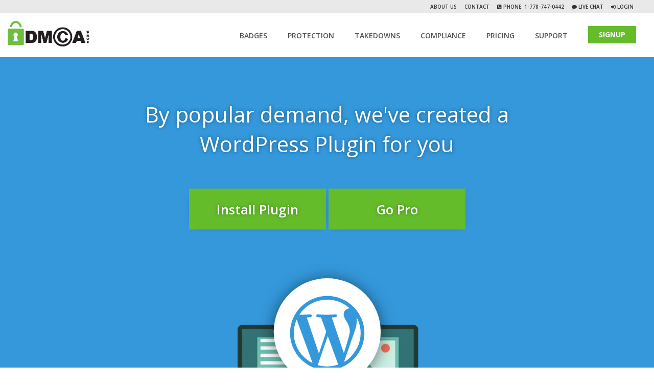

--- FILE ---
content_type: text/html; charset=utf-8
request_url: https://www.dmca.com/WordPress/default.aspx?r=mmpp-b
body_size: 25485
content:

<!DOCTYPE html>
<html xmlns="https://www.w3.org/1999/xhtml" xmlns:fb="https://www.facebook.com/2008/fbml" lang="en">
<head id="ctl00_mstrHead"><meta http-equiv="Content-Type" content="text/html; charset=UTF-8" /><title>
	DMCA WordPress Plugin | Protect your WordPress Content
</title><meta name="description" content="DMCA.com has a wordpress plugin that allows users to protect their wordpress pages by the click of a button. The plugin allows users to easily select where they want the badge to appear and whether or not they won&#39;t right-clicks disabled to help prevent people from copying images." /><meta name="msvalidate.01" content="2CD749249EA13E5609AD9F7824EADC46" /><meta name="alexaVerifyID" content="JJ9iJckV2wqM7NuHdXdB0dVhXiM" /><meta property="og:site_name" content="DMCA Protection &amp; Takedown Services" /><meta property="fb:admins" content="100001034456687" /><meta charset="utf-8" /><meta http-equiv="X-UA-Compatible" content="IE=edge" /><meta name="viewport" content="width=device-width, initial-scale=1" /><meta name="format-detection" content="telephone=no" /><meta property="fb:app_id" content="343667359002164" />

	<script>function ready(fn) { if (document.readyState != 'loading') { fn(); } else { document.addEventListener('DOMContentLoaded', fn); } }</script>
	
    <!-- Google Tag Manager -->
    <script>(function (w, d, s, l, i) {
            w[l] = w[l] || []; w[l].push({
                'gtm.start':
                    new Date().getTime(), event: 'gtm.js'
            }); var f = d.getElementsByTagName(s)[0],
                j = d.createElement(s), dl = l != 'dataLayer' ? '&l=' + l : ''; j.async = true; j.src =
                    'https://www.googletagmanager.com/gtm.js?id=' + i + dl; f.parentNode.insertBefore(j, f);
        })(window, document, 'script', 'dataLayer', 'GTM-K73SZZLW');</script>
    <!-- End Google Tag Manager -->
    <!-- Google Tag Manager (noscript) -->
    <noscript><iframe src="https://www.googletagmanager.com/ns.html?id=GTM-K73SZZLW"
    height="0" width="0" style="display:none;visibility:hidden"></iframe></noscript>
    <!-- End Google Tag Manager (noscript) -->
    
    <script async src="https://www.googletagmanager.com/gtag/js?id=GT-MBTZS27"></script>
	<script>
        window.dataLayer = window.dataLayer || [];
        function gtag() { dataLayer.push(arguments); }
        gtag('js', new Date());

        gtag('config', 'GT-MBTZS27');

        gtag('consent', 'default', {
            'ad_storage': 'granted',
            'ad_user_data': 'granted',
            'ad_personalization': 'granted',
            'analytics_storage': 'granted'
        });

        gtag('consent', 'default', {
            'ad_storage': 'denied',
            'ad_user_data': 'denied',
            'ad_personalization': 'denied',
            'analytics_storage': 'denied',
            'region': ['EU', 'US-CA']
        });
    </script>


	 
    
   <!-- specific to takedowns.aspx -->
   <link href="/css/DMCA-light-template.min.css?394" rel="preload stylesheet" as="style" /><link href="/css/cookieconsent.css" rel="stylesheet" as="style" /><link rel="manifest" href="https://dmca.blob.core.windows.net/assets/manifest.json" />

    
     

    <meta property="og:title" content="DMCA WordPress Plugin | Protect your WordPress Content" />
    <meta property="og:description" content="DMCA.com has a wordpress plugin that allows users to protect their wordpress pages by the click of a button. The plugin allows users to easily select where they want the badge to appear and whether or not they won't right-clicks disabled to help prevent people from copying images." />
    <meta property="og:type" content="website" />
    <meta property="og:url" content="https://www.dmca.com/wordpress/default.aspx" />
    <meta property="og:image" content="https://www.dmca.com/img/wordpress-scr.png" />    
    
    <script src="/js/wow.min.js"></script>
    <script>
        new WOW().init();
        wow = new WOW(
            {
                boxClass: 'wow',      // default
                animateClass: 'animated', // default
                offset: 0,          // default
                mobile: false,       // default
                live: true        // default
            }
        )
        wow.init();
    </script>

<style class="critical-path">
    @import url(https://fonts.googleapis.com/css?family=Open+Sans:400,300,300italic,400italic,600,700,700italic,600italic,800);@import url(https://fonts.googleapis.com/css?family=Open+Sans:400,300,300italic,400italic,600,700,700italic,600italic,800);@import url(https://fonts.googleapis.com/css?family=Hind:400,300,500,600,700);html{font-family:sans-serif;-webkit-text-size-adjust:100%;-ms-text-size-adjust:100%}body{margin:0}nav,section{display:block}a{background-color:transparent}b{font-weight:700}img{border:0}button,input{margin:0;font:inherit;color:inherit}button{overflow:visible}button{text-transform:none}button{-webkit-appearance:button}button::-moz-focus-inner,input::-moz-focus-inner{padding:0;border:0}input{line-height:normal}@font-face{font-family:'Glyphicons Halflings';src:url(../fonts/glyphicons-halflings-regular.eot);src:url(../fonts/glyphicons-halflings-regular.eot?#iefix) format('embedded-opentype'),url(../fonts/glyphicons-halflings-regular.woff2) format('woff2'),url(../fonts/glyphicons-halflings-regular.woff) format('woff'),url(../fonts/glyphicons-halflings-regular.ttf) format('truetype'),url(../fonts/glyphicons-halflings-regular.svg#glyphicons_halflingsregular) format('svg')}.glyphicon{position:relative;top:1px;display:inline-block;font-family:'Glyphicons Halflings';font-style:normal;font-weight:400;line-height:1;-webkit-font-smoothing:antialiased;-moz-osx-font-smoothing:grayscale}.glyphicon-plus:before{content:"\002b"}*{-webkit-box-sizing:border-box;-moz-box-sizing:border-box;box-sizing:border-box}:after,:before{-webkit-box-sizing:border-box;-moz-box-sizing:border-box;box-sizing:border-box}html{font-size:10px}body{font-family:"Helvetica Neue",Helvetica,Arial,sans-serif;font-size:14px;line-height:1.42857143;color:#333;background-color:#fff}button,input{font-family:inherit;font-size:inherit;line-height:inherit}a{color:#337ab7;text-decoration:none}img{vertical-align:middle}.img-responsive{display:block;max-width:100%;height:auto}.sr-only{position:absolute;width:1px;height:1px;padding:0;margin:-1px;overflow:hidden;clip:rect(0,0,0,0);border:0}h3,h4{font-family:inherit;font-weight:500;line-height:1.1;color:inherit}h3{margin-top:20px;margin-bottom:10px}h4{margin-top:10px;margin-bottom:10px}h3{font-size:24px}h4{font-size:18px}p{margin:0 0 10px}ul{margin-top:0;margin-bottom:10px}ul ul{margin-bottom:0}.container{padding-right:15px;padding-left:15px;margin-right:auto;margin-left:auto}@media (min-width:768px){.container{width:750px}}@media (min-width:992px){.container{width:970px}}@media (min-width:1200px){.container{width:1170px}}.container-fluid{padding-right:15px;padding-left:15px;margin-right:auto;margin-left:auto}.row{margin-right:-15px;margin-left:-15px}.col-md-12,.col-md-4,.col-md-7,.col-md-8,.col-sm-7,.col-sm-8{position:relative;min-height:1px;padding-right:15px;padding-left:15px}@media (min-width:768px){.col-sm-7,.col-sm-8{float:left}.col-sm-8{width:66.66666667%}.col-sm-7{width:58.33333333%}.col-sm-offset-2{margin-left:16.66666667%}}@media (min-width:992px){.col-md-12,.col-md-4,.col-md-7,.col-md-8{float:left}.col-md-12{width:100%}.col-md-8{width:66.66666667%}.col-md-7{width:58.33333333%}.col-md-4{width:33.33333333%}.col-md-push-1{left:8.33333333%}.col-md-offset-2{margin-left:16.66666667%}}.btn{display:inline-block;padding:6px 12px;margin-bottom:0;font-size:14px;font-weight:400;line-height:1.42857143;text-align:center;white-space:nowrap;vertical-align:middle;-ms-touch-action:manipulation;touch-action:manipulation;background-image:none;border:1px solid transparent;border-radius:4px}.btn-primary{color:#fff;background-color:#337ab7;border-color:#2e6da4}.btn-success{color:#fff;background-color:#5cb85c;border-color:#4cae4c}.fade{opacity:0}.collapse{display:none}.dropdown{position:relative}.dropdown-menu{position:absolute;top:100%;left:0;z-index:1000;display:none;float:left;min-width:160px;padding:5px 0;margin:2px 0 0;font-size:14px;text-align:left;list-style:none;background-color:#fff;-webkit-background-clip:padding-box;background-clip:padding-box;border:1px solid #ccc;border:1px solid rgba(0,0,0,.15);border-radius:4px;-webkit-box-shadow:0 6px 12px rgba(0,0,0,.175);box-shadow:0 6px 12px rgba(0,0,0,.175)}.dropdown-menu>li>a{display:block;padding:3px 20px;clear:both;font-weight:400;line-height:1.42857143;color:#333;white-space:nowrap}@media (min-width:768px){.navbar-right .dropdown-menu{right:0;left:auto}}.nav{padding-left:0;margin-bottom:0;list-style:none}.nav>li{position:relative;display:block}.nav>li>a{position:relative;display:block;padding:10px 15px}.navbar{position:relative;min-height:50px;margin-bottom:20px;border:1px solid transparent}@media (min-width:768px){.navbar{border-radius:4px}}@media (min-width:768px){.navbar-header{float:left}}.navbar-collapse{padding-right:15px;padding-left:15px;overflow-x:visible;-webkit-overflow-scrolling:touch;border-top:1px solid transparent;-webkit-box-shadow:inset 0 1px 0 rgba(255,255,255,.1);box-shadow:inset 0 1px 0 rgba(255,255,255,.1)}@media (min-width:768px){.navbar-collapse{width:auto;border-top:0;-webkit-box-shadow:none;box-shadow:none}.navbar-collapse.collapse{display:block!important;height:auto!important;padding-bottom:0;overflow:visible!important}}.container-fluid>.navbar-collapse,.container-fluid>.navbar-header{margin-right:-15px;margin-left:-15px}@media (min-width:768px){.container-fluid>.navbar-collapse,.container-fluid>.navbar-header{margin-right:0;margin-left:0}}.navbar-fixed-top{position:fixed;right:0;left:0;z-index:1030}@media (min-width:768px){.navbar-fixed-top{border-radius:0}}.navbar-fixed-top{top:0;border-width:0 0 1px}.navbar-brand{float:left;height:50px;padding:15px 15px;font-size:18px;line-height:20px}.navbar-brand>img{display:block}@media (min-width:768px){.navbar>.container-fluid .navbar-brand{margin-left:-15px}}.navbar-toggle{position:relative;float:right;padding:9px 10px;margin-top:8px;margin-right:15px;margin-bottom:8px;background-color:transparent;background-image:none;border:1px solid transparent;border-radius:4px}.navbar-toggle .icon-bar{display:block;width:22px;height:2px;border-radius:1px}.navbar-toggle .icon-bar+.icon-bar{margin-top:4px}@media (min-width:768px){.navbar-toggle{display:none}}.navbar-nav{margin:7.5px -15px}.navbar-nav>li>a{padding-top:10px;padding-bottom:10px;line-height:20px}@media (min-width:768px){.navbar-nav{float:left;margin:0}.navbar-nav>li{float:left}.navbar-nav>li>a{padding-top:15px;padding-bottom:15px}}.navbar-nav>li>.dropdown-menu{margin-top:0;border-top-left-radius:0;border-top-right-radius:0}@media (min-width:768px){.navbar-right{float:right!important;margin-right:-15px}}.navbar-default{background-color:#f8f8f8;border-color:#e7e7e7}.navbar-default .navbar-brand{color:#777}.navbar-default .navbar-nav>li>a{color:#777}.navbar-default .navbar-toggle{border-color:#ddd}.navbar-default .navbar-toggle .icon-bar{background-color:#888}.navbar-default .navbar-collapse{border-color:#e7e7e7}.navbar-inverse{background-color:#222;border-color:#080808}.panel{margin-bottom:20px;background-color:#fff;border:1px solid transparent;border-radius:4px;-webkit-box-shadow:0 1px 1px rgba(0,0,0,.05);box-shadow:0 1px 1px rgba(0,0,0,.05)}.panel-body{padding:15px}.panel-heading{padding:10px 15px;border-bottom:1px solid transparent;border-top-left-radius:3px;border-top-right-radius:3px}.panel-title{margin-top:0;margin-bottom:0;font-size:16px;color:inherit}.panel-title>a{color:inherit}.panel-group{margin-bottom:20px}.panel-group .panel{margin-bottom:0;border-radius:4px}.panel-group .panel-heading{border-bottom:0}.panel-group .panel-heading+.panel-collapse>.panel-body{border-top:1px solid #ddd}.panel-default{border-color:#ddd}.panel-default>.panel-heading{color:#333;background-color:#f5f5f5;border-color:#ddd}.panel-default>.panel-heading+.panel-collapse>.panel-body{border-top-color:#ddd}.close{float:right;font-size:21px;font-weight:700;line-height:1;color:#000;text-shadow:0 1px 0 #fff;opacity:.2}button.close{-webkit-appearance:none;padding:0;background:0 0;border:0}.modal{position:fixed;top:0;right:0;bottom:0;left:0;z-index:1050;display:none;overflow:hidden;-webkit-overflow-scrolling:touch;outline:0}.modal.fade .modal-dialog{-webkit-transform:translate(0,-25%);-ms-transform:translate(0,-25%);-o-transform:translate(0,-25%);transform:translate(0,-25%)}.modal-dialog{position:relative;width:auto;margin:10px}.modal-content{position:relative;background-color:#fff;-webkit-background-clip:padding-box;background-clip:padding-box;border:1px solid #999;border:1px solid rgba(0,0,0,.2);border-radius:6px;outline:0;-webkit-box-shadow:0 3px 9px rgba(0,0,0,.5);box-shadow:0 3px 9px rgba(0,0,0,.5)}.modal-body{position:relative;padding:15px}@media (min-width:768px){.modal-dialog{width:600px;margin:30px auto}.modal-content{-webkit-box-shadow:0 5px 15px rgba(0,0,0,.5);box-shadow:0 5px 15px rgba(0,0,0,.5)}}.container-fluid:after,.container-fluid:before,.container:after,.container:before,.nav:after,.nav:before,.navbar-collapse:after,.navbar-collapse:before,.navbar-header:after,.navbar-header:before,.navbar:after,.navbar:before,.panel-body:after,.panel-body:before,.row:after,.row:before{display:table;content:" "}.container-fluid:after,.container:after,.nav:after,.navbar-collapse:after,.navbar-header:after,.navbar:after,.panel-body:after,.row:after{clear:both}@-ms-viewport{width:device-width}body,html{height:100%}body{background:#fff;font-size:20px;line-height:20px;font-weight:400;font-family:'Open Sans',sans-serif}@media (min-width:1200px){.container{width:1200px}}ul{margin:0;padding:0;list-style:none}li{padding:0}p{margin:0}a{color:#000;text-decoration:none!important}#wrapper{padding-left:0;margin-top:86px}#sidebar-wrapper{z-index:1000;right:220px;left:auto;width:0;height:100%;margin-right:-220px;overflow-y:auto;overflow-x:hidden;background:#2d2d2d}#sidebar-wrapper::-webkit-scrollbar{display:none}#page-content-wrapper{width:100%;padding-top:0;position:absolute}.sidebar-nav{position:absolute;top:0;width:220px;margin:0;padding:0;list-style:none;padding:10px 25px 10px 20px}.sidebar-nav li{position:relative;line-height:20px;display:inline-block;width:100%}.sidebar-nav li:before{content:'';position:absolute;top:0;left:0;z-index:-1;height:100%;width:3px;background-color:transparent}.sidebar-nav li a{display:block;color:#fff;padding:20px 10px 10px 5px;font-size:16px;font-weight:600;margin-top:0}.sidebar-nav li a.fsize14{white-space:nowrap;overflow:hidden;text-overflow:ellipsis;line-height:1px!important;margin-top:-1px}.sidebar-nav li .panel-body h4{margin-top:25px;color:#e5e5e5}button{padding:.5em;margin:0}.sidebar-nav>.sidebar-brand{height:65px;font-size:20px;line-height:58px}.hamburger{background:transparent none repeat scroll 0 0;border:medium none;display:block;height:50px;margin-left:15px;position:fixed;right:25px;top:10px;z-index:999}.hamburger.is-closed:before{content:'';display:block;font-size:14px;color:#fff;line-height:32px;text-align:center;opacity:0;-webkit-transform:translate3d(0,0,0)}#pre-header{background:#e9e9e9;padding:0 10px}.pre-header-nav a{color:#343434;font-size:10px;line-height:25px;font-weight:600;text-transform:uppercase}.pre-header-nav ul{text-align:right}.pre-header-nav li{display:inline-block;font-size:10px;margin-left:10px}.userLoginInfo.loggedIn,.userLoginInfo.loggedIn *{background:#555 none repeat scroll 0 0;color:#fff}.userLoginInfo.loggedIn{margin:0 -.5em 0 .5em;padding:0 .5em;outline:2px solid #555}#desktop-header .navbar-default{background-color:#fff;border:none}#desktop-header .navbar-default .navbar-nav>li>a{color:#505050;font-size:14px;font-weight:600;line-height:35px;text-transform:uppercase}#desktop-header .nav>li>a{margin-top:12px;border-bottom:5px solid transparent;padding:14px 0 0 0}#desktop-header .navbar-nav>li{padding:0 20px}#desktop-header .dropdown-menu>li>a,#desktop-header .dropdown-submenu>li>a{line-height:20px;color:#fff;padding:10px 0;font-weight:400!important;display:block}#desktop-header .dropdown-submenu>li>a{line-height:16px;padding-right:5px;padding-left:5px;text-align:left}.dropdown-submenu h3{display:inline-block;color:#fff;text-transform:uppercase;font-size:1.3em;border-bottom:2px solid #444;margin-bottom:13px;margin-top:15px;padding-bottom:7px;width:auto;float:left}#desktop-header .dropdown-menu{font-size:12px;text-align:center;background-color:#1a1a1a;box-shadow:none;border-radius:0}#desktop-header .dropdown-submenu{font-size:12px;text-align:center;background-color:#1a1a1a;box-shadow:none;border-radius:0;float:left;margin:0 0 0 1.2em;padding:1.2em}#desktop-header .dropdown-submenu>li{width:100%;line-height:20px}#desktop-header .btn-success,#mobile-menu .btn-success{background-color:#64bc2b;border-color:#64bc2b;border-radius:0!important;margin-top:25px;font-weight:700;padding:6px 20px}#desktop-header .btn-primary,#mobile-menu .btn-primary{background-color:#337ab7;border-color:#2e6da4;border-radius:0!important;margin-top:25px;font-weight:700;padding:6px 20px}.modal-body{padding:20px 35px 60px 35px}.modal-content{border-radius:0;box-shadow:none}#mobile-menu,.hamburger{display:none}.mob-device a{background-color:transparent!important;color:#fff!important;font-size:12px!important;font-weight:100!important;line-height:0}.fsize14{font-size:12px!important;line-height:0!important;font-weight:400!important;padding:13px 0!important}.border-top{border-top:2px solid #5c5c5c;margin-top:10px}.space25{margin-top:25px!important}#mob-logo{display:none}.navbar-fixed-top{z-index:9}@media (min-width:768px){.navbar-right .dropdown-menu{right:0;left:-20px}.navbar-right .dropdown-menu.hosting-drop{left:-28px}.navbar-right .dropdown-menu.support-drop{left:-28px}}@media (max-width:1000px){#desktop-header,#pre-header{display:none}#mob-logo,#mobile-menu,.hamburger{display:block}.navbar-brand{padding:4px 15px!important;margin-top:-20px}.navbar-brand.my-logo{margin-left:0!important;margin-top:-20px;padding:0}.checkout-link{display:none!important}}@media (min-width:768px){.modal-dialog{width:550px}}@media (min-width:861px) and (max-width:895px){#desktop-header .navbar-default .navbar-nav>li>a{font-size:12px;margin-top:23px}#desktop-header .nav>li>a{padding:9px 0}}.panel-group .panel{border-radius:0;box-shadow:none;border-color:#eee}.panel-default>.panel-heading{padding:0;border-radius:0;color:#212121;background-color:transparent;border:none}.panel-title{font-size:14px}.panel-title>a{display:block;padding:15px;text-decoration:none}.more-less{float:right;color:#fff;margin-top:-30px}.panel-default>.panel-heading+.panel-collapse>.panel-body{border:none}.panel-body{padding:0 0 0 10px}.panel{background-color:transparent;border:0 solid transparent}.panel-group{margin-bottom:0!important}.remove{color:#000!important;font-size:30px!important}#mob-logo{background-color:#fff;padding:30px 10px 10px}#mobile-menu .btn-primary,#mobile-menu .btn-success{width:95%}.navbar{min-height:83px;margin-bottom:0;border-radius:0}.navbar-brand{padding:22px 15px}@-moz-document url-prefix (max-width:767px){#desktop-header .navbar-default .navbar-nav>li>a{color:#505050;font-size:14px;font-weight:900;font-family:OpenSansBold;line-height:35px}}.mob-sign-up a{padding:0!important}.padding0{padding:0!important}.center-blocks{margin:auto;display:table;float:none}body,html{height:100%}body{background:#fff;font-size:20px;line-height:20px;font-weight:400;font-family:'Open Sans',sans-serif}@media (min-width:1200px){.container{width:1200px}}ul{margin:0;padding:0;list-style:none}li{padding:0}p{margin:0}a{color:#000;text-decoration:none!important}#wrapper{padding-left:0;margin-top:86px}#sidebar-wrapper{z-index:1000;right:220px;left:auto;width:0;height:100%;margin-right:-220px;overflow-y:auto;overflow-x:hidden;background:#2d2d2d}#sidebar-wrapper::-webkit-scrollbar{display:none}#page-content-wrapper{width:100%;padding-top:0;position:absolute}.sidebar-nav{position:absolute;top:0;width:220px;margin:0;padding:0;list-style:none;padding:10px 25px 10px 20px}.sidebar-nav li{position:relative;line-height:20px;display:inline-block;width:100%}.sidebar-nav li:before{content:'';position:absolute;top:0;left:0;z-index:-1;height:100%;width:3px;background-color:transparent}.sidebar-nav li a{display:block;color:#fff;padding:20px 10px 10px 5px;font-size:16px;font-weight:600;margin-top:0}.sidebar-nav li a.fsize14{white-space:nowrap;overflow:hidden;text-overflow:ellipsis;line-height:1px!important;margin-top:-1px}.sidebar-nav li .panel-body h4{margin-top:25px;color:#e5e5e5}button{padding:.5em;margin:0}.sidebar-nav>.sidebar-brand{height:65px;font-size:20px;line-height:58px}.hamburger{background:transparent none repeat scroll 0 0;border:medium none;display:block;height:50px;margin-left:15px;position:fixed;right:25px;top:10px;z-index:999}.hamburger.is-closed:before{content:'';display:block;font-size:14px;color:#fff;line-height:32px;text-align:center;opacity:0;-webkit-transform:translate3d(0,0,0)}#pre-header{background:#e9e9e9;padding:0 10px}.pre-header-nav a{color:#343434;font-size:10px;line-height:25px;font-weight:600;text-transform:uppercase}.pre-header-nav ul{text-align:right}.pre-header-nav li{display:inline-block;font-size:10px;margin-left:10px}.userLoginInfo.loggedIn,.userLoginInfo.loggedIn *{background:#555 none repeat scroll 0 0;color:#fff}.userLoginInfo.loggedIn{margin:0 -.5em 0 .5em;padding:0 .5em;outline:2px solid #555}#desktop-header .navbar-default{background-color:#fff;border:none}#desktop-header .navbar-default .navbar-nav>li>a{color:#505050;font-size:14px;font-weight:600;line-height:35px;text-transform:uppercase}#desktop-header .nav>li>a{margin-top:12px;border-bottom:5px solid transparent;padding:14px 0 0 0}#desktop-header .navbar-nav>li{padding:0 20px}#desktop-header .dropdown-menu>li>a,#desktop-header .dropdown-submenu>li>a{line-height:20px;color:#fff;padding:10px 0;font-weight:400!important;display:block}#desktop-header .dropdown-submenu>li>a{line-height:16px;padding-right:5px;padding-left:5px;text-align:left}.dropdown-submenu h3{display:inline-block;color:#fff;text-transform:uppercase;font-size:1.3em;border-bottom:2px solid #444;margin-bottom:13px;margin-top:15px;padding-bottom:7px;width:auto;float:left}#desktop-header .dropdown-menu{font-size:12px;text-align:center;background-color:#1a1a1a;box-shadow:none;border-radius:0}#desktop-header .dropdown-submenu{font-size:12px;text-align:center;background-color:#1a1a1a;box-shadow:none;border-radius:0;float:left;margin:0 0 0 1.2em;padding:1.2em}#desktop-header .dropdown-submenu>li{width:100%;line-height:20px}#desktop-header .btn-success,#mobile-menu .btn-success{background-color:#64bc2b;border-color:#64bc2b;border-radius:0!important;margin-top:25px;font-weight:700;padding:6px 20px}#desktop-header .btn-primary,#mobile-menu .btn-primary{background-color:#337ab7;border-color:#2e6da4;border-radius:0!important;margin-top:25px;font-weight:700;padding:6px 20px}.modal-body{padding:20px 35px 60px 35px}.modal-content{border-radius:0;box-shadow:none}#mobile-menu,.hamburger{display:none}.mob-device a{background-color:transparent!important;color:#fff!important;font-size:12px!important;font-weight:100!important;line-height:0}.fsize14{font-size:12px!important;line-height:0!important;font-weight:400!important;padding:13px 0!important}.border-top{border-top:2px solid #5c5c5c;margin-top:10px}.space25{margin-top:25px!important}#mob-logo{display:none}.navbar-fixed-top{z-index:9}@media (min-width:768px){.navbar-right .dropdown-menu{right:0;left:-20px}.navbar-right .dropdown-menu.hosting-drop{left:-28px}.navbar-right .dropdown-menu.support-drop{left:-28px}}@media (max-width:1000px){#desktop-header,#pre-header{display:none}#mob-logo,#mobile-menu,.hamburger{display:block}.navbar-brand{padding:4px 15px!important;margin-top:-20px}.navbar-brand.my-logo{margin-left:0!important;margin-top:-20px;padding:0}.checkout-link{display:none!important}}@media (min-width:768px){.modal-dialog{width:550px}}@media (min-width:861px) and (max-width:895px){#desktop-header .navbar-default .navbar-nav>li>a{font-size:12px;margin-top:23px}#desktop-header .nav>li>a{padding:9px 0}}.panel-group .panel{border-radius:0;box-shadow:none;border-color:#eee}.panel-default>.panel-heading{padding:0;border-radius:0;color:#212121;background-color:transparent;border:none}.panel-title{font-size:14px}.panel-title>a{display:block;padding:15px;text-decoration:none}.more-less{float:right;color:#fff;margin-top:-30px}.panel-default>.panel-heading+.panel-collapse>.panel-body{border:none}.panel-body{padding:0 0 0 10px}.panel{background-color:transparent;border:0 solid transparent}.panel-group{margin-bottom:0!important}.remove{color:#000!important;font-size:30px!important}#mob-logo{background-color:#fff;padding:30px 10px 10px}#mobile-menu .btn-primary,#mobile-menu .btn-success{width:95%}.navbar{min-height:83px;margin-bottom:0;border-radius:0}.navbar-brand{padding:22px 15px}@-moz-document url-prefix (max-width:767px){#desktop-header .navbar-default .navbar-nav>li>a{color:#505050;font-size:14px;font-weight:900;font-family:OpenSansBold;line-height:35px}}.mob-sign-up a{padding:0!important}.padding0{padding:0!important}.center-blocks{margin:auto;display:table;float:none}::-webkit-input-placeholder{color:#757575!important}:-moz-placeholder{color:#8bc3d9!important;opacity:1}::-moz-placeholder{color:#8bc3d9!important;opacity:1}:-ms-input-placeholder{color:#8bc3d9!important}section#desktop-header{position:relative;z-index:99}.container-fluid{max-width:1600px}.more-less.glyphicon.glyphicon-plus{font-size:18px!important}@media (max-width:860px){.navbar-brand.my-logo{margin-top:-20px!important}}.my-logo>img{height:100%;width:auto}.m-tb-60{margin:60px auto}.center-div{height:420px;position:relative}.center-div .wp-page-content{background-color:rgba(0,0,0,.8);color:#fff;left:50%;padding:40px 60px 50px;position:absolute;text-align:center;top:90%;transform:translate(-50%,-50%);width:100%}.wp-page-content>h3{font-size:34px;font-weight:400;line-height:58px;margin:0;padding-bottom:20px}@media (max-width:980px){.center-div .wp-page-content{transform:scale(.7) translate(-72%,-93%);transform-origin:50% 50%}}@media (max-width:785px){.center-div .wp-page-content{transform:scale(.6) translate(-83%,-140%);transform-origin:50% 50%}}@media (max-width:582px){.center-div .wp-page-content{transform:scale(.6) translate(-83%,-200%);transform-origin:50% 50%}}#modal-body button.close{position:absolute;right:23px;top:14px;z-index:9}.modal-content{border-radius:.5em!important}.uni-signup-button{display:block;height:5.5em;background:#1ed61e;box-sizing:border-box;border:3px solid #fff;text-align:center;color:#fff;border-radius:6px;padding-top:1.5em}.dmca-cart-icon{font-size:1.6em!important;vertical-align:bottom;color:#ccc;margin:.3em 0 .1em .5em;display:block}.dmca-cart-icon:not([data-unpaid="0"]):after{content:attr(data-unpaid);background:#db4a3c;font-size:.35em;font-family:sans-serif;color:#fff;height:1.3em;min-width:1.3em;display:block;position:absolute;text-align:center;line-height:1.3em;border-radius:8px;top:.7em;right:-.4em;width:auto;padding:0 5px}img{max-width:100%;height:auto}@-webkit-keyframes fadeInLeft{0%{opacity:0;-webkit-transform:translateX(-20px);transform:translateX(-20px)}100%{opacity:1;-webkit-transform:translateX(0);transform:translateX(0)}}@keyframes fadeInLeft{0%{opacity:0;-webkit-transform:translateX(-20px);-ms-transform:translateX(-20px);transform:translateX(-20px)}100%{opacity:1;-webkit-transform:translateX(0);-ms-transform:translateX(0);transform:translateX(0)}}.fadeInLeft{-webkit-animation-name:fadeInLeft;animation-name:fadeInLeft}@-webkit-keyframes fadeInLeft{0%{opacity:0;-webkit-transform:translateX(-20px)}100%{opacity:1;-webkit-transform:translateX(0)}}@-moz-keyframes fadeInLeft{0%{opacity:0;-moz-transform:translateX(-20px)}100%{opacity:1;-moz-transform:translateX(0)}}@-o-keyframes fadeInLeft{0%{opacity:0;-o-transform:translateX(-20px)}100%{opacity:1;-o-transform:translateX(0)}}@keyframes fadeInLeft{0%{opacity:0;transform:translateX(-20px)}100%{opacity:1;transform:translateX(0)}}.fadeInLeft{-webkit-animation-name:fadeInLeft;-moz-animation-name:fadeInLeft;-o-animation-name:fadeInLeft;animation-name:fadeInLeft}@-webkit-keyframes fadeInRight{0%{opacity:0;-webkit-transform:translateX(20px)}100%{opacity:1;-webkit-transform:translateX(0)}}@-moz-keyframes fadeInRight{0%{opacity:0;-moz-transform:translateX(20px)}100%{opacity:1;-moz-transform:translateX(0)}}@-o-keyframes fadeInRight{0%{opacity:0;-o-transform:translateX(20px)}100%{opacity:1;-o-transform:translateX(0)}}@keyframes fadeInRight{0%{opacity:0;transform:translateX(20px)}100%{opacity:1;transform:translateX(0)}}@media (max-width:767px){button.close{position:relative;z-index:9}ul.nav.navbar-nav{background-color:#ccc;text-align:center}}@media (max-width:599px){.wp-page-content>h3{font-size:26px;line-height:34px;margin:0;padding-bottom:20px}.center-div .wp-page-content{padding:30px}}@media (min-width:973px){.navbar-brand.my-logo{margin-left:0!important;padding:0;margin-top:15px}}@media (min-width:974px) and (max-width:1000px){.navbar-brand.my-logo{margin-left:0!important;margin-top:-20px;padding:0;top:0}}@media (max-width:767px){button.close{position:relative;z-index:9}ul.nav.navbar-nav{background-color:#ccc;text-align:center}}@media (max-width:599px){.wp-page-content>h3{font-size:26px;line-height:34px;margin:0;padding-bottom:20px}.center-div .wp-page-content{padding:30px}}@media (min-width:973px){.navbar-brand.my-logo{margin-left:0!important;padding:0;margin-top:15px}}@media (min-width:974px) and (max-width:1000px){.navbar-brand.my-logo{margin-left:0!important;margin-top:-20px;padding:0;top:0}}@font-face{font-family:FontAwesome;src:url(../fonts/fontawesome-webfont.eot?v=4.5.0);src:url(../fonts/fontawesome-webfont.eot?#iefix&v=4.5.0) format('embedded-opentype'),url(../fonts/fontawesome-webfont.woff2?v=4.5.0) format('woff2'),url(../fonts/fontawesome-webfont.woff?v=4.5.0) format('woff'),url(../fonts/fontawesome-webfont.ttf?v=4.5.0) format('truetype'),url(../fonts/fontawesome-webfont.svg?v=4.5.0#fontawesomeregular) format('svg');font-weight:400;font-style:normal}.fa{display:inline-block;font:normal normal normal 14px/1 FontAwesome;font-size:inherit;text-rendering:auto;-webkit-font-smoothing:antialiased;-moz-osx-font-smoothing:grayscale}.fa-power-off:before{content:"\f011"}.fa-comment:before{content:"\f075"}.fa-shopping-cart:before{content:"\f07a"}.fa-sign-in:before{content:"\f090"}.fa-phone-square:before{content:"\f098"}.fa-bars:before{content:"\f0c9"}.m-tb-60{margin:60px auto;}.black-bg{background-color:#1a1a1a;padding:2em 0;}.black-bg p{color:#fff;
font-size:18px;letter-spacing:2px;line-height:25px;text-align:center;}.grey-bg{background-color:#8fa2a8;color:#fff;margin:0 auto;max-width:1600px;padding:40px 0;text-align:center;}.center-blocks{margin:auto;display:table;float:none;}.animated{-webkit-animation-duration:1s;-moz-animation-duration:1s;-ms-animation-duration:1s;-o-animation-duration:1s;animation-duration:1s;visibility:visible!important;}.fadeInRight{-webkit-animation-name:fadeInRight;animation-name:fadeInRight;}.animated{-webkit-animation-duration:1s;animation-duration:1s;-webkit-animation-fill-mode:both;animation-fill-mode:both;}@media (min-width: 992px){.col-md-push-4{left:33.33333333%;}}
</style>     
<style class="rev2022">
    @media (max-width: 599px){
        .wp-page-content {
            top: 100% !important;
            width: 160% !important;
        }
        
        .wp-page-content h3 {
            line-height: 1.3em !important;
        }
        
        img.WordPress_Badge {
            width: 6em !important;
            bottom: 4em !important;
        }
        
        section.wordpress-v2 {
            height: 530px !important;
            z-index: 8 !important;
        }
        
        .center-div { margin: -24px !important; }
    }
    
    section.wordpress-v2 {
        background: #3498DB;
        height: 850px;
        position: relative;
    }
    
    a.wordress-install-button {
        background: #64BC2B;
        color: white;
        height: 80px;
        line-height: 80px;
        min-width: 268px;
        text-align: center;
        display: inline-block;
        box-shadow: 0px 1px 15px -12px #000;
        font-size: 1.3em;
        text-shadow: 0px 0px 7px #46831e;
        transition: 0.3s ease all;
        margin-top: 1.5em;
        padding: 0 2em;
        font-weight: 550;
    }
    
        a.wordress-install-button:hover {
            background: #83c955;
            transition: 0.2s ease all;
        }
        
        a.wordress-install-button:active {
            box-shadow: 0px 1px 15px -12px #000 inset;
            background: #5aa926;
        }
    
    .wordpress-v2 .center-div .wp-page-content {
        background-color: transparent;
        top: 50%;
        position: relative;
        padding: 0;
    }
    
    .wp-page-content-art {
        position: absolute;
        width: 100%;
        padding: 0 10% 0 10%;
        margin: -100% 0 0 0;
        bottom: 0;
    }
    
    .surface-drop {
        background: #2979AF;
        width: 100%;
        height: 91px;
        position: absolute;
        bottom: 0;
        left: 0;
    }
    
    img.Computer_Screens {
        position: relative;
        z-index: 10;
        bottom: 2em;
        width: 100%;
        left: 50%;
        transform: translateX(-51.5%);
        max-width: 1000px;
    }
    
    img.WordPress_Badge {
        position: absolute;
        left: 50%;
        bottom: 8em;
        z-index: 11;
        transform: translateX(-50%);
    }
    
    .pages-protected-msg strong {
        color: #64BC2B;
    }
    
    .grey-bg {
        background-color: #3498DB !important;
    }
    
    .working-steps .step-one { 
        background-color: #3498DB !important;
        text-shadow: 0px 2px 3px #1f5b83;
    } 
</style>

   <style class="authHideLoggedIn">.templateIsAuthenticated{display:none !important;}</style>
   <style>
        @import url('https://fonts.googleapis.com/css2?family=Open+Sans:wght@400;700&display=swap');
        .shell--large {
            max-width: 1760px;
        }

        .shell {
            max-width: 1540px;
            padding-right: 20px;
            padding-left: 20px;
            margin: auto;
        }

        footer, .footer-top-section {
            float: left;
        }

        .footer-top-section {
            background-color: #202020;
            color: #fff;
            width: 100%;
            padding: 2.4rem 0;
        }

        .footer-top-section p {
            text-align: center;
            font-size: 1.76rem;
            letter-spacing: 2px;
            line-height: 25px;
            font-weight: 700;
            font-family: 'Open Sans', sans-serif;
            padding: 0 10px;
        }

        .footer-top-section p span {
            color: #6BC530;
        }

        footer {
            background-color: #403F3F;
            color: #fff;
            padding: 2.3rem 1.4rem 0 1.4rem;
            width: 100%;
            font-family: 'Open Sans', sans-serif;
        }

        footer h3 {
            font-size: 1.76rem;
            font-weight: 700;
            margin: 0;
        }

        footer ul a {
            color: #fff;
        }

        .footer-container {
            display: flex;
            flex-wrap: wrap;
            max-width: 100%;
            /*justify-content: space-between;*/
        }

        .footer-col, .footer-col-2 {
            padding: 10px;
            /*border: 1px solid grey;*/
            margin: 5px;
        }

        .footer-col-1 {
            flex-grow: 1;
            flex-basis: 100px;
        }

        .footer-col-2 {
            flex-grow: 2;
            flex-basis: 300px;
        }

        .footer-col ul {
            list-style: none;
            margin-top: 1.3rem;
            line-height: 2;
            font-size: 1.5rem;
            padding: 0;
        }

        .footer-col ul li a:hover, footer .footer-container:last-child a:hover {
            text-decoration: underline  !important;
            color: #fff !important;
        }

        .footer-col p a:hover {
            text-decoration: underline;
        }

        .footer-col p.about-us a:hover {
            text-decoration: underline !important;
        }

        @media (max-width: 1024px) {
            footer .footer-container:first-child .footer-col:first-child {
                flex-basis: 100%;
            }
        }

        @media (max-width: 768px) {
            footer .footer-container:first-child .footer-col:nth-child(2), footer .footer-container:first-child .footer-col:nth-child(3) {
                flex-basis: 125px;
            }
        }

        @media (max-width: 428px) {
            footer .footer-container:last-child .footer-col-2 span.pp-ts {
                display: block;
                margin-top: 1.64rem;
            }
            footer .footer-container:last-child .footer-col-2 span.pp-ts a {
                color: #6BC530 !important;
            }
        }

        footer .footer-container:first-child .footer-col p {
            margin-top: 1.3rem;
        }

        .footer-col p {
            line-height: 1.4;
            font-size: 1.5rem;
        }

        .footer-col p a {
            color: #6BC530;
            font-size: 1.5rem;
            /*font-weight: 700;*/
        }
        
        footer .footer-container:last-child a {
            color: #fff;
            font-weight: 400;
        }

        .social-lnks a, .social-lnks a:hover {
            text-decoration: none !important;
        }

        .footer-col p .facebook-square, .footer-col p .twitter-square {
            width: 38px;
            height: 38px;
        }

        .footer-col p .facebook-square:hover path {
            fill: #3b5998;
        }

        .footer-col p .twitter-square:hover path {
            fill: #1DA1F2;
            filter: invert(0) !important;
        }

        footer .footer-container:last-child {
            border-top: 1px solid #595959;
            padding: 1.3rem 0;
        }

        /* Badge styles */
        #footer-badge a {
            /*border: 2px solid #fff;*/
            font-family: 'Open Sans', sans-serif !important;
            font-size: 14px !important;
            text-align: center;
            padding: 5.33px 10px 5px 10px;
            font-weight: 700;
        }

        #footer-badge a:hover {
            text-decoration: none !important;
        }

        @keyframes badge-animation-l {
            0%   {background-color:#6BC530; color: #fff;}
            20%  {background-color:#35bbcb; color: #fff;}
            40%  {background-color:#9d9fa2; color: #fff;}
            60%  {background-color:#000000; color: #fff;}
            80%  {background-color:#bcc0eb; color: #fff;}
            100% {background-color:#6BC530; color: #fff;}
        }

        @keyframes badge-animation-r {
            0%   {background-color:#000000; color: #fff;}
            20%  {background-color:#000000; color: #fff;}
            40%  {background-color:#000000; color: #fff;}
            60%  {background-color:#757575; color: #fff;}
            80%  {background-color:#f5f5f5; color: #b3b3b3;}
            100% {background-color:#000000; color: #fff;}
        }

        #footer-bl {
            margin-right: -5px;
            color: #ffffff;
            background-color: #6BC530;
            animation-name: badge-animation-l;
            animation-duration: 18s;
            animation-iteration-count: infinite;
            animation-timing-function:cubic-bezier(1,0,0,1);
        }

        #footer-br {
            color: #ffffff;
            background-color: #000000;
            animation-name: badge-animation-r;
            animation-duration: 18s;
            animation-iteration-count: infinite;
            animation-timing-function:cubic-bezier(1,0,0,1);
        }
   </style>
<meta name="keywords" content="dmca, wordpress, dmca-wordpress, wordpress dmca plugin, wordpress content protection, wordpress protection, wordpress badge, wordpress copyright badge" /></head>

<body> 
 
    

    <form method="post" action="./default.aspx?r=mmpp-b" id="aspnetForm">
<div class="aspNetHidden">
<input type="hidden" name="__VIEWSTATE" id="__VIEWSTATE" value="G/o8mD2wRI08iLoRIgXGWxxsWyrt+HYpMLzgCLy90Fx6a6Usx5QwyuDEZqP3H+FRw6FCFL5kwBAGe1W0jroW57avkLdkcaR1mwOvX4c00Uc=" />
</div>

<div class="aspNetHidden">

	<input type="hidden" name="__VIEWSTATEGENERATOR" id="__VIEWSTATEGENERATOR" value="C1D40F95" />
</div>
     
        <!-- START PRE-HEADER -->
        <section id="pre-header">
            <div class="container-fluid">
                <div class="row1">
                    <div class="col-md-12">
                        <div class="templateIsAuthenticated pre-header-nav">
                            <ul>
                               
								<li><a href="/About-Us?r=m">About Us</a></li>
								<li><a href="tel:1-778-747-0442">Phone:1-778-747-0442</a></li>
                               
                                <li><a href="/Contact-Us.aspx?r=m">Contact</a></li>
                                <li class="userLoginInfo loggedIn">
                                    Welcome <a class="fullName" href="/Accounts"></a> | <a href="/users/logout.aspx"><i class="fa fa-power-off" aria-hidden="true"></i> Logout</a>

                                </li>

                            </ul>
                        </div>
						<div class="templateNotAuthenticated">
							<div class="pre-header-nav">
                             
                            <ul>
                               
                                 <li><a href="/About-Us?r=m">About Us</a></li>
                                <li><a href="/Contact-Us.aspx?r=m">Contact</a></li>
                                <li><i class="fa fa-phone-square" aria-hidden="true"></i><a href="tel:1-778-747-0442"> Phone: 1-778-747-0442</a></li>
                                <li><i class="fa fa-comment" aria-hidden="true"></i><a href="#" onclick="Intercom('show')"> Live Chat</a></li>
                               
                                
                                <li class="userLoginInfo ">
                                   <i class="fa fa-sign-in" aria-hidden="true"></i>  <a href="/users/login.aspx?r=tlm">Login</a>
                                </li>

                            </ul>
                        </div>
						</div>
                    </div>
                </div>
            </div>
        </section> 
        <!-- END PRE-HEADER -->

        <!-- START MAIN HEADER -->
        <section id="desktop-header">
            <nav class="navbar navbar-default" data-spy="affix" data-offset-top="26" style="position:absolute;width:100%">
                <div class="container-fluid">
                    <!-- Brand and toggle get grouped for better mobile display -->
                    <div class="navbar-header">
                        <button type="button" class="navbar-toggle collapsed" data-toggle="collapse" data-target="#bs-example-navbar-collapse-1" aria-expanded="false">
                            <span class="sr-only">Toggle navigation</span>
                            <span class="icon-bar"></span>
                            <span class="icon-bar"></span>
                            <span class="icon-bar"></span>
                        </button>
                        
                        <a class="navbar-brand my-logo homeURL" href="">
                            <img src="/img/dmca-website-logo-2022.png" alt="DMCA Logo" class="" /></a>
                    </div>
                     
                    <!-- Collect the nav links, forms, and other content for toggling -->
                    <div class="collapse navbar-collapse" id="bs-example-navbar-collapse-1">
                        <ul class="nav navbar-nav navbar-right">
                                <li class="templateIsAuthenticated"><a href="/badges.aspx?r=m">Badges</a></li>
                                <li class="templateNotAuthenticated dropdown show-on-hover" style="padding-bottom: 20px;">
                                    <a href="/badges.aspx?r=m">Badges</a>
                                    <ul class="dropdown-menu hosting-drop" style="margin-left: 0em;">
                                        <li><a href="/badges.aspx?r=tm">Protection Pro Badge</a></li>
                                        
                                            <li><a href="/toolkit/signup2.aspx?option=nobadge">No Badge Protection</a></li>
                                        
                                        <li><a href="/compliantsignup.aspx?r=tm">Compliance Badge</a></li>
                                    </ul> 
                                </li>
                            
                            <li class="dropdown show-on-hover " style="padding-bottom: 20px;">
                                <a href="/ProtectionPro.aspx?r=m" class="dropdown-toggle" data-toggle="dropdown" role="button" aria-haspopup="true" aria-expanded="false">Protection</a>
                                

                                <ul class="templateIsAuthenticated dropdown-menu" style="left: -1.5em;">
                                  
                                        
                                       <li><a href="/Toolkit/Signup2.aspx?mode=2"><b>Upgrade</b></a>|<a href="/ProtectionPro.aspx"><b>Learn More</b></a>
                                       </li>                                            
                                       
                                    
                                    <li><a href="/monitoring?r=m">Monitoring</a></li>
                                    
                                    <li><a href="/fastindex?r=tm">Fast Indexing</a></li>
                                    
                                    <li><a href="/Toolkit/Detective.aspx">Website Detective</a></li>
                                    <li><a href="/Toolkit/CopyScanner.aspx">Copy Scanner</a></li>
                                    <li><a href="/Protection/ManualAdd.aspx">Add a protected item</a></li>
                                    <li><a href="/Cases/DIY.aspx">DIY Cases (Do it yourself)</a></li>
                                    <li><a href="/WordPress/default.aspx?r=m">WordPress Plugin</a></li>
                                </ul>
						      
					           <div class="templateNotAuthenticated dropdown-menu expanded" style="left: 0;width:47em;">
                                    <ul class="dropdown-submenu">
                                        <div style="display:inline-block;width:100%;"><h3>Website</h3></div>
                                        <li><a href="/ProtectionPro.aspx?r=mlmpptst"><b>Learn More</b></a></li>
                                        <li><a href="/Toolkit/signup2.aspx?r=mlmpptst-gopro"><b>Signup / Upgrade to Pro</b></a></li>
                                        <li><a href="/ProtectionPro.aspx?r=m#dmca-protection-pro-features">Features</a></li>
                                        <li><a href="/badges.aspx?r=m#DMCA-Certificate-MoreInfo">Protection Certificate</a></li>
                                        <li><a href="/WordPress/default.aspx?r=m">WordPress Plugin</a></li>
                                        <li><a href="/WaterMarker.aspx?r=m">Watermarker</a></li>
                                    </ul>
                                    
                                    <ul class="dropdown-submenu">
                                        <div style="display:inline-block;width:100%;"><h3>Monitoring</h3></div>
                                        <li><a href="/signup/CreateProfileGroup.aspx?r=tm">Keywords</a></li>
                                        <li><a href="/Monitoring/ImageMonitoring.aspx?r=tm">Images</a></li>
                                        <li><a href="/FAQ/Personal-Reputation-Monitoring-Services?r=m">Reputation</a></li>
                                        <li><a href="/SEO-Monitoring.aspx?r=m">Search Engine</a></li>
                                    </ul>
                                    
                                    <ul class="dropdown-submenu">
                                        <div style="display:inline-block;width:100%;"><h3>Service Options</h3></div>
                                        <li><a href="/FAQ/How-can-I-Reprocess-andor-Delete-Protected-Pages?r=m">Reprocess Protected Pages</a></li>
                                        <li><a href="/FAQ/How-can-I-Reprocess-andor-Delete-Protected-Pages?r=m">Delete Protected Pages</a></li>
                                        <li><a href="/FAQ/What-does-the-Account-Status-Verified-on-the-DMCAcom-Protection-Certificate-mean?r=m">Get Verified</a></li>
                                        <li><a href="/FAQ/Protection-Pro-fast-indexing-service?r=m">Fast indexing</a></li>
                                        <li><a href="/FAQ/How-do-I-add-a-DMCA-Protection-Badge-to-my-Website">How to Add a Badge</a></li>
                                    </ul>
                                </div>
                                
                            </li>


                   <li class="dropdown show-on-hover" style="padding-bottom: 20px;">
                                <a href="/Takedowns.aspx?r=m" class="dropdown-toggle" data-toggle="dropdown" role="button" aria-haspopup="true" aria-expanded="false">TAKEDOWNS </a>
                                

                              <ul class="templateIsAuthenticated dropdown-menu" style="min-width: 19em;left:-4em;">
                                <li><a href="/signup/createtakedown.aspx">Create Managed Takedown</a></li>
                                <li><a href="/cases/default.aspx">Managed Takedowns</a></li>
                                <li><a href="/Cases/DIY.aspx">DIY Takedowns</a></li>
                                <li><a href="/Toolkit/CreateToolkitCase.aspx">Create DIY Takedown</a></li>
                                <li><a href="/signup/CreateTrademarkTakedown.aspx?r=mmpp-b">Create Trademark Takedown</a></li>
                                <li><a href="/signup/CreateDefamationTakedown.aspx?r=mmpp-b">Create Defamation Takedown</a></li>
                                <li><a href="/signup/CreateCounterClaimTakedown.aspx?r=mmpp-b">Create Takedown Counter Claim</a></li>
                               </ul>
                                <div class="templateNotAuthenticated dropdown-menu expanded" style="width: 70em;left:-20em;">
                                    <ul class="dropdown-submenu">
                                        <div style="display:inline-block;width:100%;"><h3>Takedown Options</h3></div>
                                        <li><a href="/signup/createtakedown.aspx?r=mSAT"><b>Start a Takedown</b></a></li>
                                        <li><a href="/signup/CreateTrademarkTakedown.aspx?r=m">Trademark Takedown</a></li>
                                        <li><a href="/signup/CreateDefamationTakedown.aspx?r=m">Defamation Takedown</a></li>
                                        <li><a href="/signup/CreateCounterClaimTakedown.aspx?r=m">Takedown Counter Claim</a></li>
                                        <li><a href="/FAQ/DMCAcoms-Content-Protection-Extra?r=m">DMCA.com's Content Protection Extra</a></li>
                                        <li><a href="/FAQ/Professional-Services-for-content-Monitoring-Reporting-and-Research?r=m">Content Theft Research</a></li>
                                       
                                        
                                    </ul>
                                     <ul class="dropdown-submenu">
                                        <div style="display:inline-block;width:100%;"><h3>Learn More</h3></div>
                                        <li><a href="/Takedowns/Personal?r=m">Personal Takedown</a></li>
                                        <li><a href="/Takedowns/Commercial?r=m">Commercial Takedown</a></li>
                                        <li><a href="/Takedowns/DIY.aspx?r=m">DIY (Do it Yourself)</a></li>
                                        <li><a href="/monitoring.aspx?r=m">Monitoring</a></li>
                                        <li><a href="/Lawyers.aspx?r=m">Working with Law Firms</a></li>
                                        
                                        <li><a href="/FAQ/What-if-I-have-multiple-DMCA-Takedowns?r=m">Multiple Takedown Pricing</a></li>
                                    </ul>
                                    <ul class="dropdown-submenu">
                                        <div style="display:inline-block;width:100%;"><h3>Guides</h3></div>
                                        <li><a href="/FAQ/How-to-choose-a-DMCA-Takedown-Service-Provider?r=m">How to choose a DMCA Takedown Service Provider</a></li>
                                        <li><a href="/FAQ/How-can-I-file-a-DMCA-Takedown-Notice?r=m">How to file a DMCA Takedown Notice?</a></li>
                                        
                                        <li><a href="/FAQ/DMCAcom-Corporate-Partner-Content-Protection-Program?r=m">Corporate Partnership Program</a></li>
                                        <li><a href="/FAQ/Social-Media-Survival-Guide?r=m">Social Media Survival Guide</a></li>
                                        <li><a href="/FAQ/The-Mediated-DMCA-Takedown-process?r=m">Mediated Takedown Case Mgmt</a></li>
                                        <li><a href="/Takedowns/questions.aspx?r=m">Ask a Question</a></li>
                                    </ul>
                                </div>
                                
                            </li>
                            <li class="templateIsAuthenticated dropdown show-on-hover" style="padding-bottom: 20px;">
                                <a href="/Compliant.aspx?r=m" class="dropdown-toggle" data-toggle="dropdown" role="button" aria-haspopup="true" aria-expanded="false">COMPLIANCE </a>
                                <ul class="dropdown-menu support-drop" style="left:-1em;">
                                    <li><a href="/compliance/dashboard.aspx?r=m">Compliance Dashboard</a></li>
                                    <li><a href="/Cases/Compliance.aspx?r=m">Compliance Cases</a></li>
                                </ul>
                            </li>
                            <li class="templateNotAuthenticated">
                                <a href="/Compliant.aspx?r=tmcomp">Compliance</a>
                            </li>
                            <li class="templateNotAuthenticated"><a href="/Pricing.aspx?r=m">Pricing</a></li>
                            <li class="dropdown show-on-hover" style="padding-bottom: 20px;">
                                <a href="/Support/default.aspx?r=m" class="dropdown-toggle" data-toggle="dropdown" role="button" aria-haspopup="true" aria-expanded="false">SUPPORT </a>
                                <ul class="dropdown-menu support-drop">
                                    <li><a href="/Solutions/default.aspx?r=m">Knowledge Base</a></li>
                                    <li><a href="/pricing.aspx?r=m">Pricing</a></li>
                                    <li><a href="/questions.aspx?r=ms">Ask a Question</a></li>
                                    <li><a href="/Support/default.aspx?r=m">My Support Cases</a></li>
                                    <li><a href="/api/?r=m" target="_blank">DMCA.com API Docs</a></li>      
                                    <li><a href="/Whois?r=m">WHOIS</a></li>
                                    <li><a href="/articles/?r=m">DMCA Articles </a></li>
                                    <li><a href="/Research/?r=m">DMCA Research </a></li>
                                    <li><a href="/site-report/?r=m">DMCA Site Report </a></li>
                                </ul>
                            </li>
                            <li class="templateIsAuthenticated dropdown show-on-hover" style="padding-bottom: 20px;">
                                <a href="/Accounts" class="dropdown-toggle" data-toggle="dropdown" role="button" aria-haspopup="true" aria-expanded="false">MY ACCOUNT</a>
                                <ul class="dropdown-menu hosting-drop" style="left: -1em;">
                                   
                                    <li><a href="/Billing/">Billing Details</a></li>
                                    
                                    <li><a href="/Accounts/">Account Details</a></li>
                                    <li><a href="/Accounts/Edit.aspx">Edit Account Details</a></li>
                                    
                                    <li><a href="/Accounts/MyContent.aspx">My Uploaded Content</a></li>
                                      
                                    <li><a href="/Contacts/">Browse Account Users</a></li>
                                    <li><a href="/Contacts/Edit.aspx">Add new Account User</a></li>
                                    
                                    <li><a href="/Users/Password.aspx">Change Password</a></li>
                                    <li><a href="/Users/Logout.aspx">Logout</a></li>
                                   
                                </ul>
                            </li>

                            <li class="templateIsAuthenticated">
                                <button onclick="event.preventDefault();location.href=location.origin + '/dashboard/'" class="btn btn-primary space25">DASHBOARD</button>
                                <a href="/checkout.aspx" class="checkout-link"><div class="fa fa-shopping-cart dmca-cart-icon" data-unpaid=""></div></a>
                            </li>
							<li class="templateNotAuthenticated unAuthedSignup">
                                <button id="sign_btn" type="button" class="btn btn-success space25">SIGNUP</button>
                            </li>
                            <li class="unAuthenticatedCheckout" style="display:none;">
                                <button onclick="event.preventDefault();location.href=location.origin + '/dashboard/'" class="btn btn-primary space25">DASHBOARD</button>
                                <a href="/checkout.aspx" class="checkout-link"><div class="fa fa-shopping-cart dmca-cart-icon" data-unpaid=""></div></a>
                            </li>

                            <!-- Hidden Sign up 
				        <li class="second-version">
				        	<a href="/users/login.aspx"> <button type="button" class="btn btn-success">SIGNUP</button> </a>
				        </li>                       
                        -->

                        </ul>
                    </div>
                    <!-- /.navbar-collapse -->
                </div>
                <!-- /.container-fluid -->
            </nav>
        </section>

        <!-- END MAIN HEADER -->


        <!-- Modal -->

        <div class="modal fade" id="myModal" tabindex="-1" role="dialog" aria-labelledby="myModalLabel">

            <div class="modal-dialog" role="document">

                <div class="modal-content">

                    <div class="modal-body" id="modal-body">
                        <button type="button" class="close" data-dismiss="modal" aria-label="Close"><span aria-hidden="true" style="font-size: 40px; float: right;">&times;</span></button>

                        <div class="row">
    <h3 class="col-md-12">What would you like to do?</h3>
</div><br>
<div class="row" style="margin-bottom:-2em;">
                            <a class="col-md-4 uni-signup-button uni-takedown" href="/signup/createtakedown.aspx?r=unim">
                                Create a Takedown
                            </a>
                            <a class="col-md-4 uni-signup-button uni-badge" href="/badges.aspx?r=unim">
                                Get a FREE Badge
                            </a>
                            <a class="col-md-4 uni-signup-button uni-question" href="/toolkit/signup2.aspx?r=unim">
                                Protect my content
                            </a>
                           
                        </div>
                        <!-- <div class="row">
                            <iframe src="/SignupForm.aspx?compact=true&proOption=true" class="col-lg-12 uni-signup-frame" style="border:none;height:350px"></iframe>
                        </div>
                        
                        <script>
                        $(".uni-signup-button").on('mouseover', function(){
                            $(".uni-signup-button").removeClass('selected');
                            $(this).addClass('selected');
                            
                            if( $(this).hasClass('uni-takedown') ){
                                $("iframe.uni-signup-frame").attr('src', '');
                                $("iframe.uni-signup-frame").attr('src', '/signup/default.aspx?compact=true&ref=');
                            }
                            if( $(this).hasClass('uni-badge') ){
                                $("iframe.uni-signup-frame").attr('src', '');
                                $("iframe.uni-signup-frame").attr('src', '/SignupForm.aspx?compact=true&proOption=true');
                            }
                            if( $(this).hasClass('uni-question') ){
                                $("iframe.uni-signup-frame").attr('src', '');
                                $("iframe.uni-signup-frame").attr('src', '/questions.aspx?compact=true&ref=');
                            }
                        });
                        </script> -->
                        
                        
                    </div>

                </div>

            </div>

        </div>
        <section id="mob-logo" class="navbar-fixed-top">
            <a class="navbar-brand my-logo" href="/dashboard/">
                <img src="/img/dmca-website-logo-2022.png" alt="Logo" class=""/></a>
        </section>


        <div id="wrapper">

            <section id="mobile-menu">

                <!-- Sidebar -->
                <nav class="navbar navbar-inverse navbar-fixed-top" id="sidebar-wrapper" role="navigation">
                    <ul class="nav sidebar-nav">
    						<span class="templateIsAuthenticated mobile-welcome" style="color:white;font-size:0.7em;">
                                        Welcome <a class="fullName" style="color:white;font-weight:bold;" href="/Accounts"></a> 
                            </span>
    						<li class="templateIsAuthenticated sidebar-brand mob-sign-up">
    							<a href="#"> <button type="button" class="btn btn-success" onclick="event.preventDefault();location.href=location.origin + '/dashboard/'">DASHBOARD</button> </a>
    						</li> 
    						<li class="templateNotAuthenticated sidebar-brand mob-sign-up">
    							<a href="#"> <button type="button" id="signup_mobile" class="btn btn-success">SIGNUP</button> </a>
    						</li> 
                            <li class="templateNotAuthenticated sidebar-brand mob-sign-up">
    							<a href="/users/login.aspx"> <button type="button" class="btn btn-primary" style="margin-top:-1em;">LOGIN</button> </a>
    						</li> 


                          <li class="border-top">
                            <a href="/?r=mmh">HOME</a>
                        </li>
                           <li class="border-top">
                            <a href="/signup/createtakedown.aspx?r=mmsat">START A TAKEDOWN</a>
                        </li>
                        <li class="dropdown border-top">
                            <div class="panel-group" id="accordion" role="tablist" aria-multiselectable="true">

                                <div class="panel panel-default">
                                    <div class="panel-heading" role="tab" id="headingThree">
                                        <h4 class="panel-title">
                                            <span>
                                                <a href="/badges.aspx?r=mm">GET A BADGE </a>
                                            </span>
                                            <a role="button" data-toggle="collapse" data-parent="#accordion" href="#collapseThree" aria-expanded="true" aria-controls="collapseOne" class="templateNotAuthenticated padding0">
                                                <i class="more-less glyphicon glyphicon-plus"></i>
                                            </a>
                                        </h4>
                                    </div>
                                        <div id="collapseThree" class="templateNotAuthenticated panel-collapse collapse" role="tabpanel" aria-labelledby="headingThree">
                                            <div class="panel-body">
                                                <p><a href="/badges.aspx?r=mmpb" class="fsize14">Protection Pro Badge </a></p>
                                                <p><a href="/toolkit/signup2.aspx?option=nobadge" class="fsize14">No Badge Protection </a></p>
                                                <p><a href="/compliantsignup.aspx?r=mmcb" class="fsize14">Compliance Badge </a></p>
                                            </div>
                                        </div>
                                </div>

                            </div>
                            <!-- panel-group -->
                        </li>

                        <li class="dropdown border-top">
                            <div class="panel-group" id="accordion" role="tablist" aria-multiselectable="true">

                                <div class="panel panel-default">
                                
                                     
                                    <div style="padding:1em 0 0 0.3em;">
                                        <p><a class="fsize14" href="/cases/default.aspx?r=mmpp-b">Managed Takedowns (0)</a></p>
                                        <p><a class="fsize14" href="/Cases/DIY.aspx?r=mmpp-b">DIY Takedowns (0)</a></p>
                                        <p><a href="/Support/default.aspx?r=mmmymysupcases" class="fsize14">My Support Cases (0)</a></p>
                                         <p><a href="/add/my-assets.aspx?addDomain=true" class="fsize14">My Domains</a></p>
                                         <p><a href="/Add/my-assets.aspx?" class="fsize14">My Assets</a></p>
                                         <p><a href="/Add/my-assets.aspx?r=showProfile=true" class="fsize14">My Creator Profiles</a></p>
                                    </div>
                                
                                    <div class="panel-heading" role="tab" id="headingOne">
                                        <h4 class="panel-title">
                                            <span>
                                                <a href="/Takedowns.aspx?r=mmtd">TAKEDOWNS</a>
                                                <a role="button" data-toggle="collapse" data-parent="#accordion" href="#collapseTakedown " aria-expanded="true" aria-controls="collapseOne" class="padding0">
                                                    <i class="more-less glyphicon glyphicon-plus"></i>
                                                </a>
                                            </span>
                                        </h4>
                                    </div>
                                    <div id="collapseTakedown" class="panel-collapse collapse" role="tabpanel" aria-labelledby="headingOne">
                                        <div class="templateIsAuthenticated panel-body">
                                            <p><a class="fsize14" href="/signup/createtakedown.aspx?r=mmpp-b">Create Managed Takedown</a></p>
                                            <p><a class="fsize14" href="/Toolkit/CreateToolkitCase.aspx?r=mmpp-b">Create DIY Takedown</a></p>
                                            <p><a class="fsize14" href="/signup/CreateTrademarkTakedown.aspx?r=mmpp-b">Create Trademark Takedown</a></p>
                                            <p><a class="fsize14" href="/signup/CreateDefamationTakedown.aspx?r=mmpp-b">Create Defamation Takedown</a></p>
                                            <p><a class="fsize14" href="/signup/CreateCounterClaimTakedown.aspx?r=mmpp-b">Create Takedown Counter Claim</a></p>
                                        </div>
                                        <div class="templateNotAuthenticated panel-body">
                                            <p><a class="fsize14" href="/Takedowns/Personal?r=mmpp-b">Personal Takedown</a></p>
                                            <p><a class="fsize14" href="/Takedowns/Commercial?r=mmpp-b">Commercial Takedown</a></p>
                                            <p><a class="fsize14" href="/Takedowns/DIY.aspx?r=mmpp-b">DIY (Do it Yourself)</a></p>
                                            <p><a class="fsize14" href="/signup/CreateTrademarkTakedown.aspx?r=mmpp-b">Trademark Takedown</a></p>
                                            <p><a class="fsize14" href="/signup/CreateDefamationTakedown.aspx?r=mmpp-b">Defamation Takedown</a></p>
                                            <p><a class="fsize14" href="/signup/CreateCounterClaimTakedown.aspx?r=mmpp-b">Counter-Claim Takedown</a></p>
                                            <p><a class="fsize14" href="/Lawyers.aspx?r=mmpp-b">Working with Law Firms</a></p>
                                            <p><a class="fsize14" href="/Takedowns/questions.aspx?r=mmpp-b">Ask a Question</a></p>
                                        </div>
                                    </div>
                                </div>

                            </div>
                            <!-- panel-group -->
                        </li>

                        <li class="templateNotAuthenticated border-top">
                            <a href="/Compliant.aspx?r=mmgab">COMPLIANCE</a>                          
                        </li>
                        <li class="templateIsAuthenticated dropdown border-top">
                            <div class="panel-group" id="accordion" role="tablist" aria-multiselectable="true">

                                <div class="panel panel-default">
                                    <div class="panel-heading" role="tab" id="headingThree">
                                        <h4 class="panel-title">f
                                            <span>
                                                <a href="/Compliant.aspx?r=mmgab">COMPLIANCE </a>
                                            </span>
                                            <a role="button" data-toggle="collapse" data-parent="#accordion" href="#collapseThree" aria-expanded="true" aria-controls="collapseOne" class="padding0">
                                                <i class="more-less glyphicon glyphicon-plus"></i>
                                            </a>
                                        </h4>
                                    </div>
                                    <div id="collapseThree" class="panel-collapse collapse" role="tabpanel" aria-labelledby="headingThree">
                                        <div class="panel-body">
                                            <p><a href="/compliance/dashboard.aspx?r=mmkb" class="fsize14">Compliance Dashboard </a></p>
                                            <p><a href="/Cases/Compliance.aspx?r=mmq" class="fsize14">Compliance Cases </a></p>
                                        </div>
                                    </div>
                                </div>

                            </div>
                            <!-- panel-group -->
                        </li>

                        <li class="dropdown border-top">
                            <div class="panel-group" id="accordion" role="tablist" aria-multiselectable="true">

                                <div class="panel panel-default">
                                    <div class="panel-heading" role="tab" id="headingOne">
                                        <h4 class="panel-title">
                                            <span>
                                                <a href="/ProtectionPro.aspx?r=mmpp">PROTECTION </a>
                                                <a role="button" data-toggle="collapse" data-parent="#accordion" href="#collapseOne " aria-expanded="true" aria-controls="collapseOne" class="padding0">
                                                    <i class="more-less glyphicon glyphicon-plus"></i>
                                                </a>
                                            </span>
                                        </h4>
                                    </div>
                                    <div id="collapseOne" class="panel-collapse collapse" role="tabpanel" aria-labelledby="headingOne">
                                        <div class="templateIsAuthenticated panel-body">
                                            <p><a href="/Toolkit/Detective.aspx?r=mmpp-b" class="fsize14">Website Detective</a></p>
                                            <p><a href="/Toolkit/CopyScanner.aspx?r=mmpp-b" class="fsize14">Copy Scanner</a></p>
                                            <p><a href="/Protection/ManualAdd.aspx?r=mmpp-b" class="fsize14">Add a protected item</a></p>
                                            <p><a href="/Cases/DIY.aspx?r=mmpp-b" class="fsize14">DIY Cases (Do it yourself)</a></p>
                                            <p><a href="/WordPress/default.aspx?r=mmpp-b" class="fsize14">WordPress Plugin</a></p>
                                        </div>
                                        <div class="templateNotAuthenticated panel-body">
                                            <h4>Service Options</h4>
                                            <p><a href="/FAQ/How-can-I-Reprocess-andor-Delete-Protected-Pages?r=mmpp-b" class="fsize14">Reprocess Protected Pages</a></p>
                                            <p><a href="/FAQ/How-can-I-Reprocess-andor-Delete-Protected-Pages?r=mmpp-b" class="fsize14">Delete Protected Pages</a></p>
                                            <p><a href="/FAQ/What-does-the-Account-Status-Verified-on-the-DMCAcom-Protection-Certificate-mean?r=mmpp-b" class="fsize14">Get Verified</a></p>
                                            <p><a href="/FAQ/Protection-Pro-fast-indexing-service?r=mmpp-b" class="fsize14">Fast indexing</a></p>
                                            <p><a href="/FAQ/How-do-I-add-a-DMCA-Protection-Badge-to-my-Website" class="fsize14">How to Add a Badge</a></p>
                                        </div>
                                    </div>
                                </div>

                            </div>
                            <!-- panel-group -->
                        </li>

                        <li class="templateNotAuthenticated border-top">
                            <a href="/Pricing.aspx?r=mmgab">PRICING</a>                          
                        </li>

                        <li class="dropdown border-top">
                            <div class="panel-group" id="accordion" role="tablist" aria-multiselectable="true">

                                <div class="panel panel-default">
                                    <div class="panel-heading" role="tab" id="headingFour">
                                        <h4 class="panel-title">
                                            <span>
                                                <a href="/Support/default.aspx?r=mmsup">SUPPORT </a>
                                            </span>
                                            <a role="button" data-toggle="collapse" data-parent="#accordion" href="#collapseSupport" aria-expanded="true" aria-controls="collapseOne" class="padding0">
                                                <i class="more-less glyphicon glyphicon-plus"></i>
                                            </a>
                                        </h4>
                                    </div>
                                    <div id="collapseSupport" class="panel-collapse collapse" role="tabpanel" aria-labelledby="headingFour">
                                        <div class="panel-body">
                                            <p><a href="/Solutions/default.aspx?r=mmkb" class="fsize14">Knowledge Base </a></p>
                                            <p><a href="/questions.aspx?r=mmq" class="fsize14">Ask a Question </a></p>
                                            <p><a href="/Lawyers.aspx?r=mmlaw" class="fsize14">Lawyers </a></p>
                                            <p><a href="/articles/?r=mmsup" class="fsize14">DMCA Articles </a></p>
                                            <p><a href="/research/?r=mmsup" class="fsize14">DMCA Research </a></p>
                                            <p><a href="/site-report/?r=mmsup" class="fsize14">DMCA Site Report </a></p>
                                            
                                        </div>
                                    </div>
                                </div>

                            </div>
                            <!-- panel-group -->
                        </li>
                        
                        <li class="templateIsAuthenticated dropdown border-top">
                            <div class="panel-group" id="accordion" role="tablist" aria-multiselectable="true">

                                <div class="panel panel-default">
                                    <div class="panel-heading" role="tab" id="headingFive">
                                        <h4 class="panel-title">
                                            <span>
                                                <a href="/Support/default.aspx?r=mmsup">MY ACCOUNT </a>
                                            </span>
                                            <a role="button" data-toggle="collapse" data-parent="#accordion" href="#collapseFour" aria-expanded="true" aria-controls="collapseOne" class="padding0">
                                                <i class="more-less glyphicon glyphicon-plus"></i>
                                            </a>
                                        </h4>
                                    </div>
                                    <div id="collapseFive" class="panel-collapse collapse" role="tabpanel" aria-labelledby="headingFive">
                                        <div class="panel-body">
                                            <p><a href="/Billing/?r=mmkb" class="fsize14">Billing Details</a></p>
                                            <p><a href="/Accounts/?r=mmkb" class="fsize14">Account Details </a></p>
                                            <p><a href="/Accounts/Edit.aspx?r=mmq" class="fsize14">Edit Account Details </a></p>
                                            <p><a href="/Contacts/?r=mmmymysupcases" class="fsize14">Browse Account Users </a></p>
                                            <p><a href="/Contacts/Edit.aspx?r=mmlaw" class="fsize14">Add new Account User </a></p>
                                            <p><a href="/Users/Password.aspx?r=mmlaw" class="fsize14">Change Password </a></p>
                                            <p><a href="/Users/Logout.aspx?r=mmlaw" class="fsize14">Logout </a></p>
                                        </div>
                                    </div>
                                </div>

                            </div>
                            <!-- panel-group -->
                        </li>
                        
                        <li class="templateIsAuthenticated border-top">
                            <a href="/Monitoring?r=mmgab">MONITORING</a> 
                        </li>
                        <li class="templateNotAuthenticated border-top">
                            <a href="/Monitoring.aspx?r=mmgab">MONITORING</a> 
                        </li>

                        <li class="border-top">
                            <a href="/Whois?r=mmwhois">WHOIS</a>
                        </li>
                        
                        <a href="/users/logout.aspx" style="background:#3598db;border-color:#3598db;margin:0.75em 0 0.5em;" class="templateIsAuthenticated btn btn-success" title="Log Out"><i class="fa fa-power-off" aria-hidden="true"></i> Log Out</a>

                        <ul class="mob-device">
                            <li><a href="/?r=mmhombot">Home </a></li>
                            <li><a href="/about-us?r=mmabout">About Us</a></li>
                            <li><a href="/Contact-Us.aspx?r=mmabout">Contact </a></li>
                            <li><a rel="noreferrer" href="https://m.me/DMCAtakedown" target="_blank">Chat on FB Messenger </a></li>
                        </ul>
                    </ul>

                </nav>
            </section>
            <!-- /#sidebar-wrapper -->



            <!-- Page Content -->
            <div id="page-content-wrapper">
                <button type="button" class="hamburger is-closed" data-toggle="offcanvas">
                    <!-- <span class="hamb-top"></span>
    			<span class="hamb-middle"></span>
				<span class="hamb-bottom"></span> -->

                    <i class="fa fa-bars remove" aria-hidden="true"></i>
                </button>
            <div class="templateIsAuthenticated">
                <a href="/checkout.aspx" class="checkout-link checkout-link-mobile"><div class="fa fa-shopping-cart dmca-cart-icon" data-unpaid="0"></div></a>
            </div>
                



<section class="wordpress-v2">
	<div class="container">
    	<div class="col-md-offset-2 col-md-8 col-sm-offset-2 col-sm-8">
        	<div class="center-div">
            	<div class="wp-page-content">
                    <h3 style="font-size:2.1em;text-shadow: 0px 0px 7px #1f5b83;">By popular demand, we've created a WordPress Plugin for you</h3>
                    <a href="https://wordpress.org/plugins/dmca-badge/" target="_blank" class="wordress-install-button">Install Plugin</a> 
                    <a href="/toolkit/signup2.aspx?r=wplp"  class="wordress-install-button">Go Pro</a>             
                </div>
                
            </div>            
        </div>
    </div>
    <div class="wp-page-content-art">
        <div class="">
            <img class="WordPress_Badge" src="WordPress_Badge.svg" />
            <img class="Computer_Screens" src="Computer_Screens.webp" />
        </div>
        <div class="surface-drop"></div>
    </div>
</section>


<section class="working-steps working-steps-one">
	<div class="container m-tb-60">
    	
        <div class="col-md-7 col-sm-7 col-md-push-1">
        	<div class="wow fadeInLeft step-one-img"  data-wow-duration="1s" data-wow-delay=".7s">
            	<img src="step-1-opt.webp" class="img-responsive center-blocks" alt="" />
            </div>
        </div>
       
    </div> 
    
</section>    

<div class="clearfix"></div>
       
<section class="working-steps working-steps-two">    
    <div class="container m-tb-60">
        <div class="col-md-7 col-sm-7 col-md-push-4 col-sm-push-4">
        	<div class="wow fadeInRight step-one-img" data-wow-duration="1s" data-wow-delay=".7s">
            	<img src="step-2-opt.webp" class="img-responsive center-blocks" alt="" />
            </div>
        </div>
       
    </div>
</section> 

<div class="clearfix"></div>

<section class="working-steps working-steps-two">     
    <div class="container m-tb-60">
    	
        <div class="col-md-7 col-sm-7 col-md-push-1">
        	<div class="wow fadeInLeft step-one-img" data-wow-duration="1s" data-wow-delay=".7s">
            	<img src="step-3-opt.webp" class="img-responsive center-blocks" alt="" />
            </div>
        </div>
      
    </div>    
</section>   

<div class="clearfix"></div>

<section class="working-steps working-steps-two">    
    <div class="container m-tb-60">
    	
        <div class="col-md-7 col-sm-7 col-md-push-4 col-sm-push-4">
        	<div class="wow fadeInRight step-one-img" data-wow-duration="1s" data-wow-delay=".7s">
            	<img src="step-4-opt.webp" class="img-responsive center-blocks" alt="" />
            </div>
        </div>
      
    </div>
</section> 

<div class="clearfix"></div>

<section class="working-steps working-steps-two">     
    <div class="container m-tb-60">
    	
        <div class="col-md-7 col-sm-7 col-md-push-1">
        	<div class="wow fadeInLeft step-one-img" data-wow-duration="1s" data-wow-delay=".7s">
            	<img src="step-5-opt.webp" class="img-responsive center-blocks" alt="" />
            </div>
        </div>
       
    </div>    
</section>   

<div class="clearfix"></div>
  
<section class="grey-bg">
	<div class="container">
    	<go class="get-wp-plugin">
            <img style="margin:1.5em 0 1.5em 1.5em" src="Protection_Icon.svg" />
        	<h3 style="font-size:2.1em;text-shadow: 0px 0px 7px #1f5b83;font-weight:400">Protect your website today</h3>
            <a style="margin-bottom:3em;" href="https://wordpress.org/plugins/dmca-badge/" class="wordress-install-button">Get wordpress plugin</a>            
        </go
            
    </div>
</section>








                <!-- END BODY-BANNER SECTION -->


                <!-- START COPYRIGHT SECTION -->

                <!-- END COPYRIGHT SECTION -->

                <div class="footer-top-section">
                    <div class="shell">
                        <p><span id="no-of-items-now">495,593,249 Items</span> Protected &amp; <span>90 Million Badges</span> Delivered Daily!</p>
                    </div>
                </div>
                <footer>
                    <div class="shell">
                        
                      <div class="footer-container">
                            <div class="footer-col footer-col-2">
                                <h3>About DMCA.com</h3>
                                <p>DMCA.com is the one stop shop for all your DMCA &amp; internet copyright needs. It provides customers a variety of tools to help detect and defend against online theft of content.</p>
                                <p class="about-us"><a href="/About-Us?r=msft">Learn more about DMCA.com</a></p>
                                <p class="social-lnks">
                                    <a href="https://www.facebook.com/DMCAtakedown/">
                                        <svg xmlns="http://www.w3.org/2000/svg" class="facebook-square" viewBox="0 0 448 512"><path fill="#fff" d="M400 32H48A48 48 0 0 0 0 80v352a48 48 0 0 0 48 48h137.25V327.69h-63V256h63v-54.64c0-62.15 37-96.48 93.67-96.48 27.14 0 55.52 4.84 55.52 4.84v61h-31.27c-30.81 0-40.42 19.12-40.42 38.73V256h68.78l-11 71.69h-57.78V480H400a48 48 0 0 0 48-48V80a48 48 0 0 0-48-48z"/></svg>
                                    </a>
                                    <a href="https://x.com/dmcatakedown">
                                        <svg class="twitter-square" width="38" height="38" version="1.1" xmlns="http://www.w3.org/2000/svg">
                                            <path d="M178.57 127.15 290.27 0h-26.46l-97.03 110.38L89.34 0H0l117.13 166.93L0 300.25h26.46l102.4-116.59 81.8 116.59h89.34M36.01 19.54H76.66l187.13 262.13h-40.66" style="transform:scale(0.11) translateY(25px);filter: invert(1);"></path>
                                        </svg>
                                    </a>
                                </p>
                            </div>
                            <div class="footer-col footer-col-1">
                                <h3>Our Clients</h3>
                                <ul id="ourClientsList">
                                    <li><a href="/protection-for-content-creators/?r=msft">Content Creators</a></li>
                                    <li><a href="/brand-protection/?r=msft">Brand Owners</a></li>
                                    <li><a href="/protect-your-music-online/?r=msft">Musicians</li>
                                    <li><a href="/dmca-protection-authors-publishers/?r=msft">Authors & Publishers</a></li>
                                    <li><a href="/protect-games-from-online-theft/?r=msft">Game Developers</a></li>
                                    <li><a href="/software-and-app-protection/?r=msft">Software Companies</a></li>
                                </ul>
                            </div>
                            <div class="footer-col footer-col-1">
                                <h3>Services</h3>
                                <ul>
                                    <li><a href="/Takedowns.aspx?r=msft">Takedowns</a></li>
                                    <li><a href="/ProtectionPro.aspx?r=msft">Protection Pro</a></li>
                                    <li><a href="/badges.aspx?r=msft">Badges</a></li>
                                    <li><a href="/WordPress/default.aspx?r=msft">Wordpress Plugin</a></li>
                                    <li><a href="/Toolkit/Signup2.aspx?r=msft">Signup/Upgrade</a></li>
                                    <li><a href="/api/?r=msft">DMCA API</a></li>
                                </ul>
                            </div>
                            <div class="footer-col footer-col-1">
                                <h3>Resources</h3>
                                <ul>
                                    <li><a href="/Solutions?r=msft">Knowledgebase</a></li>
                                    <li><a href="/Questions.aspx?r=msft">Ask a Question</a></li>
                                    <li><a href="/Contact-Us.aspx?r=msft">Contact</a></li>
                                    <li><a href="/About-Us?r=msft">About</a></li>
                                    <li><a href="/Lawyers.aspx?r=msft">Law Firm Assistance</a></li>
                                    <li><a href="/Research/?r=msft">Research</a></li>
                                    <li><a href="/articles/?r=msft">Articles</a></li>
                                </ul>
                            </div>
                        </div>
                        
                        <div class="footer-container">
                            <div class="footer-col footer-col-1">
                                <p id="footer-badge">
                                    <a href="/badges.aspx?r=msft" id="footer-bl">DMCA</a>
                                    <a href="/badges.aspx?r=msft" id="footer-br">PROTECTED</a>
                                </p>
                            </div>
                            <div class="footer-col footer-col-2">
                                <p>&copy; 2000 - 2026 Digital Millennium Copyright Act Services Ltd. All Rights Reserved. | DMCA.com <span class="pp-ts"><a href="/Privacy.aspx">Privacy Policy</a> | <a href="/TermsOfService?r=msft">Terms of Service</a></span></p>
                            </div>
                        </div>
                        
                    </div>
                </footer>


            </div>
            <!-- /#page-content-wrapper -->

        </div>
        <!-- /#wrapper -->

        
        <script type="text/javascript" src="/js/DMCA-light-template.min.js?394"></script>
		
        <script type="text/javascript">
            ready(function () {

                const baseItems = 462980000;
                const date1 = new Date('05/27/2023');
                const date2 = new Date();
                const diffTime = Math.abs(date2 - date1);
                const diffSec = Math.ceil(diffTime / 1000);
                const newItemsNow = Math.ceil(diffSec * (10 / 14));
                var totalNow = baseItems + newItemsNow;
                $("#no-of-items-now").html(new Intl.NumberFormat('decimal').format(totalNow) + " Items");

                setInterval(function () {
                    addNewItemsCount();
                }, 5000);

                function addNewItemsCount() {
                    totalNow = Math.ceil(totalNow + (50 / 14));
                    $("#no-of-items-now").html(new Intl.NumberFormat('decimal').format(totalNow) + " Items");
                }

                var trigger = $('.hamburger'),
                    overlay = $('.overlay'),
                    isClosed = false;

                trigger.click(function () {
                    hamburger_cross();
                });

                function hamburger_cross() {

                    if (isClosed == true) {
                        overlay.hide();
                        trigger.removeClass('is-open');
                        trigger.addClass('is-closed');
                        isClosed = false;
                    } else {
                        overlay.show();
                        trigger.removeClass('is-closed');
                        trigger.addClass('is-open');
                        isClosed = true;
                    }
                }

                $('[data-toggle="offcanvas"]').click(function () {
                    $('#wrapper').toggleClass('toggled');

                    $('#mob-logo').toggleClass('toggled');
                });

                /* front-end cache templating */
                function getCookie(cname) {
                    var name = cname + "=";
                    var ca = document.cookie.split(';');
                    for (var i = 0; i < ca.length; i++) {
                        var c = ca[i];
                        while (c.charAt(0) == ' ') {
                            c = c.substring(1);
                        }
                        if (c.indexOf(name) == 0) {
                            return c.substring(name.length, c.length);
                        }
                    }
                    return "";
                }

                function setCookie(cname, cvalue, exdays) {
                    var d = new Date();
                    d.setTime(d.getTime() + (exdays * 24 * 60 * 60 * 1000));
                    var expires = "expires=" + d.toUTCString();
                    document.cookie = cname + "=" + cvalue + ";" + expires + ";path=/";
                }

                var dmcaCustomerParams = new URLSearchParams(getCookie('dmca-customer'));
                var dmcaLogin = Object.fromEntries(dmcaCustomerParams.entries());

                if (typeof getCookie('dmca-customer') == 'undefined' || getCookie('dmca-customer') == '') {
                    /* no auth cookie, logged out */
                    var templateIsAuthenticatedItems = document.querySelectorAll('.templateIsAuthenticated');
                    Array.prototype.forEach.call(templateIsAuthenticatedItems, function (el, i) {
                        //el.parentNode.removeChild(el);
                        el.style.display = 'none';
                    });
                    document.querySelectorAll('a.homeURL')[0].setAttribute('href', '/');
                }
                else if (dmcaLogin.loggedIn == 'false') {
                    /* show un-authed checkout */
                    var unAuthedSignup = document.querySelectorAll('.unAuthedSignup')[0];
                    unAuthedSignup.parentNode.removeChild(unAuthedSignup);

                    var unAuthenticatedCheckout = document.querySelectorAll('.unAuthenticatedCheckout')[0];
                    unAuthenticatedCheckout.style.display = "block";

                    var templateIsAuthenticatedItems = document.querySelectorAll('.templateIsAuthenticated');
                    Array.prototype.forEach.call(templateIsAuthenticatedItems, function (el, i) {
                        //el.parentNode.removeChild(el);
                        el.style.display = 'none';
                    });

                    document.querySelectorAll('a.homeURL')[0].setAttribute('href', '/');
                    document.querySelectorAll('.checkout-link .dmca-cart-icon')[0].setAttribute('data-unpaid', dmcaLogin.caseCount);
                }
                else {
                    if (document.querySelectorAll('.authHideLoggedIn').length > 0) {
                        var authHideLoggedIn = document.querySelectorAll('.authHideLoggedIn')[0];
                        authHideLoggedIn.parentNode.removeChild(authHideLoggedIn);
                    }
                    var templateNotAuthenticatedItems = document.querySelectorAll('.templateNotAuthenticated');
                    Array.prototype.forEach.call(templateNotAuthenticatedItems, function (el, i) {
                        //el.parentNode.removeChild(el);
                        el.style.display = 'none';
                    });
                    var nameElements = document.querySelectorAll('a.fullName');
                    Array.prototype.forEach.call(nameElements, function (el, i) {
                        el.innerHTML = dmcaLogin.fullName;
                    });

                    document.querySelectorAll('ul#ourClientsList')[0].innerHTML += atob('PGxpPjxhIGhyZWY9Ii9vbmx5ZmFucy1jb250ZW50LXByb3RlY3Rpb24vP3I9bXNmdCI+T25seUZhbnMgQ3JlYXRvcnM8L2E+PC9saT4=');
                    document.querySelectorAll('a.homeURL')[0].setAttribute('href', '/dashboard/');
                    document.querySelectorAll('.checkout-link .dmca-cart-icon')[0].setAttribute('data-unpaid', dmcaLogin.caseCount);
                }
            });
        </script>


        <script>
            function toggleIcon(e) {
                $(e.target)
                    .prev('.panel-heading')
                    .find(".more-less")
                    .toggleClass('glyphicon-plus glyphicon-minus');
            }
            $('.panel-group').on('hidden.bs.collapse', toggleIcon);
            $('.panel-group').on('shown.bs.collapse', toggleIcon);
        </script>

<script type="text/javascript">
    $('form#signup_frm').submit(function (e) {
        $("#sign_btn").hide();
        alert("Form Submitted");
        e.preventDefault();
        return false;
    });
</script>


        <script type="text/javascript">
            $(".dropdown a").click(function () {

                if ($(window).width() >= 768) {
                    if ($(this).hasClass("dropdown-toggle")) {
                        var goto = $(this).attr('href');
                        window.location.href = goto;
                    }
                }


            });
            $("#sign_btn, #signup_mobile").on('click', function (e) {
                ga('send', 'event', 'DMCA SignUp', 'click', "clicked from page: " + location.pathname);

                if (location.pathname.toLowerCase() == "/takedowns/commercial") {
                    location.href = location.origin + "/signup/commercial.aspx?r=mgbs";
                }
                else if (location.pathname.toLowerCase() == "/takedowns/personal") {
                    location.href = location.origin + "/signup/createtakedown.aspx?r=mgbs";
                }
                else if (location.pathname.toLowerCase() == "/takedowns.aspx") {
                    location.href = location.origin + "/signup/createtakedown.aspx?r=mgbs";
                }
                else if (location.pathname.toLowerCase() == "/protectionpro.aspx") {
                    location.href = location.origin + "/toolkit/signup2.aspx?r=mgbs";
                }

                /*else if (location.pathname.toLowerCase() == "/badges.aspx") {
                    location.href = location.origin + "/badges.aspx?r=mgbs";
                }*/
                else if (location.pathname.toLowerCase() == "/lawyers.aspx") {
                    location.href = location.origin + "/lawyers/?r=mgbs";
                }
                else if (location.pathname.toLowerCase() == "/signup/") {
                    location.href = location.origin + "/signup/createtakedown.aspx?r=mgbs";
                }
                else if (location.pathname.toLowerCase() == "/signup") {
                    location.href = location.origin + "/signup/createtakedown.aspx?r=mgbs";
                }
                else {
                    $("#myModal").modal('show');
                }
            });
        </script>
        
        <script>
            $(function () {

                /* A/B testing script feb152017 Jared, requires jquery */
                function getRandomInt(min, max) {
                    return Math.floor(Math.random() * (max - min + 1)) + min;
                }

                function ABtest(replace, optionsArray, campaignRef) {
                    if (optionsArray.constructor === Array) {
                        $("a[href]").each(function (index) {
                            if ($(this).attr('href').toLowerCase().indexOf(replace.toLowerCase()) > -1) {
                                $(this).attr('href', $(this).attr('href').toLowerCase().replace(replace.toLowerCase(), optionsArray[getRandomInt(0, (optionsArray.length - 1))]));

                                if (typeof campaignRef !== 'null' && typeof campaignRef !== 'undefined') {
                                    if ($(this).attr('href').indexOf('?' > -1)) {
                                        if ($(this).attr('href').indexOf('?r=' > -1)) {
                                            $(this).attr('href', $(this).attr('href').split('?r=')[0] + '&r=' + campaignRef);
                                        }
                                        else {
                                            $(this).attr('href', $(this).attr('href') + '&r=' + campaignRef);
                                        }
                                    }
                                    else {
                                        $(this).attr('href', $(this).attr('href') + '?r=' + campaignRef);
                                    }
                                }
                            }
                        });
                    }
                    else {
                        console.log("The second parameter of this function must be an array of replacement URLs");
                    }
                }

                ABtest('signup/default.aspx', ['signup/createtakedown.aspx']);
                ABtest('/signup/?', ['/signup/createtakedown.aspx?']);
                ABtest('/signup/Commercial.aspx', ['/signup/createtakedown.aspx']);
            });
        </script>

</form>


<!-- FP:  https://www.dmca.com/WordPress/default.aspx?r=mmpp-b -->



      <script defer>
          window.intercomSettings = {
         
              has_toolkit: "false",
      
              first_page: "https://www.dmca.com/WordPress/default.aspx?r=mmpp-b", 
      last_page: " ", 
      pageviews: "1", 



              app_id: "ypgdx31r"
          };
      </script>
	  <script defer type="module" src="/js/cookieconsent.js"></script>
<script defer>
ready(function(){
    var w = window; var ic = w.Intercom; if (typeof ic === "function") { ic('reattach_activator'); ic('update', intercomSettings); } else { var d = document; var i = function () { i.c(arguments) }; i.q = []; i.c = function (args) { i.q.push(args) }; w.Intercom = i; function l() { setTimeout(function(){ var s = d.createElement('script'); s.type = 'text/javascript'; s.async = true; s.src = 'https://widget.intercom.io/widget/ypgdx31r'; var x = d.getElementsByTagName('script')[0]; x.parentNode.insertBefore(s, x); }, 1000); } if (w.attachEvent) { w.attachEvent('onload', l); } else { w.addEventListener('load', l, false); } }
});</script>



      

	<!-- Facebook Pixel Code -->
    <script>
        ready(function () {
            setTimeout(function () {
                !function (f, b, e, v, n, t, s) {
                    if (f.fbq) return; n = f.fbq = function () {
                        n.callMethod ?
                            n.callMethod.apply(n, arguments) : n.queue.push(arguments)
                    }; if (!f._fbq) f._fbq = n;
                    n.push = n; n.loaded = !0; n.version = '2.0'; n.queue = []; t = b.createElement(e); t.async = !0;
                    t.src = v; s = b.getElementsByTagName(e)[0]; s.parentNode.insertBefore(t, s)
                }(window,
                    document, 'script', 'https://connect.facebook.net/en_US/fbevents.js');
                fbq('init', '962570153851249'); // Insert your pixel ID here.
                fbq('track', 'PageView');
            }, 1000);
        });
    </script>
    <noscript>
    <img height="1" width="1" style="display:none"
    src="https://www.facebook.com/tr?id=962570153851249&ev=PageView&noscript=1" />
    </noscript>
    <!-- DO NOT MODIFY -->
    <!-- End Facebook Pixel Code -->
</body>
</html>

--- FILE ---
content_type: text/html; charset=utf-8
request_url: https://www.dmca.com/WordPress/url('https://fonts.googleapis.com/css2?family=Open+Sans:wght@400
body_size: 17252
content:

 
<!DOCTYPE html>
<html xmlns="https://www.w3.org/1999/xhtml" xmlns:fb="https://www.facebook.com/2008/fbml" lang="en">
<head id="ctl00_mstrHead"><meta http-equiv="Content-Type" content="text/html; charset=UTF-8" /><title>
	An error has occurred in trying process your request 
</title><meta name="description" content="DMCA.com is the #1 provider of Digital Millennium Copyright Act (DMCA) Takedown Services &amp; Website Content Protection tools." /><meta name="google-site-verification" content="tIWR3_p4eVCqX8R9jZ3-iXrTLzhTYO99z1_mrbEW5_E" /><meta name="msvalidate.01" content="2CD749249EA13E5609AD9F7824EADC46" /><meta name="alexaVerifyID" content="JJ9iJckV2wqM7NuHdXdB0dVhXiM" /><meta property="og:site_name" content="DMCA Protection &amp; Takedown Services" /><meta property="fb:admins" content="100001034456687" /><meta charset="utf-8" /><meta http-equiv="X-UA-Compatible" content="IE=edge" /><meta name="viewport" content="width=device-width, initial-scale=1" /><meta name="format-detection" content="telephone=no" /><meta property="fb:app_id" content="343667359002164" />


    <!-- Google Tag Manager -->
    <script>(function (w, d, s, l, i) {
            w[l] = w[l] || []; w[l].push({
                'gtm.start':
                    new Date().getTime(), event: 'gtm.js'
            }); var f = d.getElementsByTagName(s)[0],
                j = d.createElement(s), dl = l != 'dataLayer' ? '&l=' + l : ''; j.async = true; j.src =
                    'https://www.googletagmanager.com/gtm.js?id=' + i + dl; f.parentNode.insertBefore(j, f);
        })(window, document, 'script', 'dataLayer', 'GTM-K73SZZLW');</script>
    <!-- End Google Tag Manager -->
    <!-- Google Tag Manager (noscript) -->
    <noscript><iframe src="https://www.googletagmanager.com/ns.html?id=GTM-K73SZZLW"
    height="0" width="0" style="display:none;visibility:hidden"></iframe></noscript>
    <!-- End Google Tag Manager (noscript) -->
	<script async src="https://www.googletagmanager.com/gtag/js?id=GT-MBTZS27"></script>
	<script>
        window.dataLayer = window.dataLayer || [];
        function gtag() { dataLayer.push(arguments); }
        gtag('js', new Date());

        gtag('config', 'GT-MBTZS27');

        gtag('consent', 'default', {
            'ad_storage': 'granted',
            'ad_user_data': 'granted',
            'ad_personalization': 'granted',
            'analytics_storage': 'granted'
        });

        gtag('consent', 'default', {
            'ad_storage': 'denied',
            'ad_user_data': 'denied',
            'ad_personalization': 'denied',
            'analytics_storage': 'denied',
            'region': ['EU', 'US-CA']
        });
    </script>
    
    <!-- Facebook Pixel Code -->
<script>
    !function (f, b, e, v, n, t, s) {
        if (f.fbq) return; n = f.fbq = function () {
            n.callMethod ?
                n.callMethod.apply(n, arguments) : n.queue.push(arguments)
        }; if (!f._fbq) f._fbq = n;
        n.push = n; n.loaded = !0; n.version = '2.0'; n.queue = []; t = b.createElement(e); t.async = !0;
        t.src = v; s = b.getElementsByTagName(e)[0]; s.parentNode.insertBefore(t, s)
    }(window,
        document, 'script', 'https://connect.facebook.net/en_US/fbevents.js');
    fbq('init', '962570153851249'); // Insert your pixel ID here.
    fbq('track', 'PageView');
</script>
<noscript><img height="1" width="1" style="display:none"
src="https://www.facebook.com/tr?id=962570153851249&ev=PageView&noscript=1"
/></noscript>
<!-- DO NOT MODIFY -->
<!-- End Facebook Pixel Code -->

     

    
    <script type="text/javascript" src="https://code.jquery.com/jquery-2.0.2.min.js"></script>

	 
   <link href="/css/DMCA-template-bundle.css" rel="preload stylesheet" as="style" /><link rel="manifest" href="https://dmca.blob.core.windows.net/assets/manifest.json" />
	 <style>
        h2, h3 {
            line-height: 1.5em;
            margin: 40px;
        }
        h3 a { color:#64bc2b; }
        h3 { font-size: 21px; }
    </style>
	

   <style class="authHideLoggedIn">.templateIsAuthenticated{display:none !important;}</style>
   <style>
        @import url('https://fonts.googleapis.com/css2?family=Open+Sans:wght@400;700&display=swap');

        .shell {
            max-width: 1540px;
            padding-right: 20px;
            padding-left: 20px;
            margin: auto;
        }

        footer, .footer-top-section {
            float: left;
        }

        .footer-top-section {
            background-color: #202020;
            color: #fff;
            width: 100%;
            padding: 2.4rem 0;
        }

        .footer-top-section p {
            text-align: center;
            font-size: 1.76rem;
            letter-spacing: 2px;
            line-height: 25px;
            font-weight: 700;
            font-family: 'Open Sans', sans-serif;
            padding: 0 10px;
        }

        .footer-top-section p span {
            color: #6BC530;
        }

        footer {
            background-color: #403F3F;
            color: #fff;
            padding: 2.3rem 1.4rem 0 1.4rem;
            width: 100%;
            font-family: 'Open Sans', sans-serif;
        }

        footer h3 {
            font-size: 1.76rem;
            font-weight: 700;
            margin: 0;
        }

        footer ul a {
            color: #fff;
        }

        .footer-container {
            display: flex;
            flex-wrap: wrap;
            max-width: 100%;
            /*justify-content: space-between;*/
        }

        .footer-col, .footer-col-2 {
            padding: 10px;
            /*border: 1px solid grey;*/
            margin: 5px;
        }

        .footer-col-1 {
            flex-grow: 1;
            flex-basis: 100px;
        }

        .footer-col-2 {
            flex-grow: 2;
            flex-basis: 300px;
        }

        .footer-col ul {
            list-style: none;
            margin-top: 1.3rem;
            line-height: 2;
            font-size: 1.5rem;
            padding: 0;
        }

        .footer-col ul li a:hover, footer .footer-container:last-child a:hover {
            text-decoration: underline  !important;
            color: #fff !important;
        }

        .footer-col p a:hover {
            text-decoration: underline;
        }

        .footer-col p.about-us a:hover {
            text-decoration: underline !important;
        }

        @media (max-width: 1024px) {
            footer .footer-container:first-child .footer-col:first-child {
                flex-basis: 100%;
            }
        }

        @media (max-width: 768px) {
            footer .footer-container:first-child .footer-col:nth-child(2), footer .footer-container:first-child .footer-col:nth-child(3) {
                flex-basis: 125px;
            }
        }

        @media (max-width: 428px) {
            footer .footer-container:last-child .footer-col-2 span.pp-ts {
                display: block;
                margin-top: 1.64rem;
            }
            footer .footer-container:last-child .footer-col-2 span.pp-ts a {
                color: #6BC530 !important;
            }
        }

        footer .footer-container:first-child .footer-col p {
            margin-top: 1.3rem;
        }

        .footer-col p {
            line-height: 1.4;
            font-size: 1.5rem;
        }

        .footer-col p a {
            color: #6BC530;
            font-size: 1.5rem;
            /*font-weight: 700;*/
        }
        
        footer .footer-container:last-child a {
            color: #fff;
            font-weight: 400;
        }

        .social-lnks a, .social-lnks a:hover {
            text-decoration: none !important;
        }

        .footer-col p .facebook-square, .footer-col p .twitter-square {
            width: 38px;
            height: 38px;
        }

        .footer-col p .facebook-square:hover path {
            fill: #3b5998;
        }

        .footer-col p .twitter-square:hover path {
            fill: #1DA1F2;
            filter: invert(0) !important;
        }

        footer .footer-container:last-child {
            border-top: 1px solid #595959;
            padding: 1.3rem 0;
        }

        /* Badge styles */
        #footer-badge a {
            /*border: 2px solid #fff;*/
            font-family: 'Open Sans', sans-serif !important;
            font-size: 14px !important;
            text-align: center;
            padding: 5.33px 10px 5px 10px;
            font-weight: 700;
        }

        #footer-badge a:hover {
            text-decoration: none !important;
        }

        @keyframes badge-animation-l {
            0%   {background-color:#6BC530; color: #fff;}
            20%  {background-color:#35bbcb; color: #fff;}
            40%  {background-color:#9d9fa2; color: #fff;}
            60%  {background-color:#000000; color: #fff;}
            80%  {background-color:#bcc0eb; color: #fff;}
            100% {background-color:#6BC530; color: #fff;}
        }

        @keyframes badge-animation-r {
            0%   {background-color:#000000; color: #fff;}
            20%  {background-color:#000000; color: #fff;}
            40%  {background-color:#000000; color: #fff;}
            60%  {background-color:#757575; color: #fff;}
            80%  {background-color:#f5f5f5; color: #b3b3b3;}
            100% {background-color:#000000; color: #fff;}
        }

        #footer-bl {
            margin-right: -5px;
            color: #ffffff;
            background-color: #6BC530;
            animation-name: badge-animation-l;
            animation-duration: 18s;
            animation-iteration-count: infinite;
            animation-timing-function:cubic-bezier(1,0,0,1);
        }

        #footer-br {
            color: #ffffff;
            background-color: #000000;
            animation-name: badge-animation-r;
            animation-duration: 18s;
            animation-iteration-count: infinite;
            animation-timing-function:cubic-bezier(1,0,0,1);
        }
   </style>
   <link href="/css/cookieconsent.css" rel="stylesheet" as="style" /></head>

<body> 
 
    

    <form method="post" action="./Error.aspx?aspxerrorpath=%2fWordPress%2furl(%27https%3a%2ffonts.googleapis.com%2fcss2" id="aspnetForm">
<div class="aspNetHidden">
<input type="hidden" name="__VIEWSTATE" id="__VIEWSTATE" value="yyfItOYRVBuREfC4WyFR4Z6qK6vJm7FjJABZkMAYV2Ge06j3qvI4KwsdGd9b25SetjOpRhYfa005uI1zGnQ6uJ/1N401iYoePz/1rALkbss=" />
</div>

<div class="aspNetHidden">

	<input type="hidden" name="__VIEWSTATEGENERATOR" id="__VIEWSTATEGENERATOR" value="C5023C7A" />
</div>
     
        <!-- START PRE-HEADER -->
        <section id="pre-header">
            <div class="container-fluid">
                <div class="row1">
                    <div class="col-md-12">
                        <div class="templateIsAuthenticated pre-header-nav">
                            <ul>
                               
								<li><a href="/About-Us?r=m">About Us</a></li>
								<li><a href="tel:1-778-747-0442">Phone:1-778-747-0442</a></li>
                               
                                <li><a href="/Contact-Us.aspx?r=m">Contact</a></li>
                                <li class="userLoginInfo loggedIn">
                                    Welcome <a class="fullName" href="/Accounts"></a> | <a href="/users/logout.aspx"><i class="fa fa-power-off" aria-hidden="true"></i> Logout</a>

                                </li>

                            </ul>
                        </div>
						<div class="templateNotAuthenticated pre-header-nav">
                          
                        <ul>
                           
                             <li><a href="/About-Us?r=m">About Us</a></li>
                            <li><a href="/Contact-Us.aspx?r=m">Contact</a></li>
                            <li><i class="fa fa-phone-square" aria-hidden="true"></i><a href="tel:1-778-747-0442"> Phone: 1-778-747-0442</a></li>
                            <li><i class="fa fa-comment" aria-hidden="true"></i><a href="#" onclick="Intercom('show')"> Live Chat</a></li>
                           
                            
                            <li class="userLoginInfo ">
                               <i class="fa fa-sign-in" aria-hidden="true"></i>  <a href="/users/login.aspx?r=tlm">Login</a>
                            </li>

                        </ul>
                    </div>
                    </div>
                </div>
            </div>
        </section>
        <!-- END PRE-HEADER -->

        <!-- START MAIN HEADER -->
        <section id="desktop-header">
            <nav class="navbar navbar-default" data-spy="affix" data-offset-top="26" style="position:absolute;width:100%">
                <div class="container-fluid">
                    <!-- Brand and toggle get grouped for better mobile display -->
                    <div class="navbar-header">
                        <button type="button" class="navbar-toggle collapsed" data-toggle="collapse" data-target="#bs-example-navbar-collapse-1" aria-expanded="false">
                            <span class="sr-only">Toggle navigation</span>
                            <span class="icon-bar"></span>
                            <span class="icon-bar"></span>
                            <span class="icon-bar"></span>
                        </button>

                        <a class="navbar-brand my-logo homeURL" href="">
                            <img src="/img/dmca-website-logo-2022.png" alt="DMCA Logo" class=""/></a>
                    </div>
                     
                    <!-- Collect the nav links, forms, and other content for toggling -->
                    <div class="collapse navbar-collapse" id="bs-example-navbar-collapse-1">
                        <ul class="nav navbar-nav navbar-right">
                            <li class="templateIsAuthenticated"><a href="/badges.aspx?r=m">Badges</a></li>
                            <li class="templateNotAuthenticated dropdown show-on-hover" style="padding-bottom: 20px;">
                                <a href="/badges.aspx?r=m">Badges</a>
                                <ul class="dropdown-menu hosting-drop" style="margin-left: 0em;">
                                    <li><a href="/badges.aspx?r=tm">Protection Pro Badge</a></li>
                                    
<li><a href="/toolkit/Signup2.aspx?r=tm">No Badge Protection</a></li>
                                    
                                    <li><a href="/compliantsignup.aspx?r=tm">Compliance Badge</a></li>
                                </ul> 
                            </li>
                            
                            <li class="dropdown show-on-hover " style="padding-bottom: 20px;">
                                <a href="/ProtectionPro.aspx?r=m" class="dropdown-toggle" data-toggle="dropdown" role="button" aria-haspopup="true" aria-expanded="false">Protection</a>
                                

                              <ul class="templateIsAuthenticated dropdown-menu" style="left: -1.5em;">
                              
                                    
                                   <li><a href="/Toolkit/Signup2.aspx?mode=2"><b>Upgrade</b></a>|<a href="/ProtectionPro.aspx"><b>Learn More</b></a>
                                   </li>                                            
                                   
                                
                                <li><a href="/monitoring?r=m">Monitoring</a></li>
                                
                                <li><a href="/fastindex?r=tm">Fast Indexing</a></li>
                                
                                
                                <li><a href="/Toolkit/Detective.aspx">Website Detective</a></li>
                                <li><a href="/Toolkit/CopyScanner.aspx">Copy Scanner</a></li>
                                <li><a href="/Protection/ManualAdd.aspx">Add a protected item</a></li>
                                <li><a href="/Cases/DIY.aspx">DIY Cases (Do it yourself)</a></li>
                                <li><a href="/WordPress/default.aspx?r=m">WordPress Plugin</a></li>
                            </ul>
						      
					           <div class="templateNotAuthenticated dropdown-menu expanded" style="left: 0;width:47em;">
                                    <ul class="dropdown-submenu">
                                        <div style="display:inline-block;width:100%;"><h3>Website</h3></div>
                                        <li><a href="/ProtectionPro.aspx?r=mlmpptst"><b>Learn More</b></a></li>
                                        <li><a href="/Toolkit/signup2.aspx?r=mlmpptst-gopro"><b>Signup / Upgrade to Pro</b></a></li>
                                        <li><a href="/ProtectionPro.aspx?r=m#dmca-protection-pro-features">Features</a></li>
                                        <li><a href="/badges.aspx?r=m#DMCA-Certificate-MoreInfo">Protection Certificate</a></li>
                                        <li><a href="/WordPress/default.aspx?r=m">WordPress Plugin</a></li>
                                        <li><a href="/WaterMarker.aspx?r=m">Watermarker</a></li>
                                    </ul>
                                    
                                    <ul class="dropdown-submenu">
                                        <div style="display:inline-block;width:100%;"><h3>Monitoring</h3></div>
                                        <li><a href="/signup/CreateProfileGroup.aspx?r=tm">Keywords</a></li>
                                        <li><a href="/Monitoring/ImageMonitoring.aspx?r=tm">Images</a></li>
                                        <li><a href="/FAQ/Personal-Reputation-Monitoring-Services?r=m">Reputation</a></li>
                                        <li><a href="/Monitoring.aspx?r=m">Search Engine</a></li>
                                    </ul>
                                    
                                    <ul class="dropdown-submenu">
                                        <div style="display:inline-block;width:100%;"><h3>Service Options</h3></div>
                                        <li><a href="/FAQ/How-can-I-Reprocess-andor-Delete-Protected-Pages?r=m">Reprocess Protected Pages</a></li>
                                        <li><a href="/FAQ/How-can-I-Reprocess-andor-Delete-Protected-Pages?r=m">Delete Protected Pages</a></li>
                                        <li><a href="/FAQ/What-does-the-Account-Status-Verified-on-the-DMCAcom-Protection-Certificate-mean?r=m">Get Verified</a></li>
                                        <li><a href="/FAQ/Protection-Pro-fast-indexing-service?r=m">Fast indexing</a></li>
                                        <li><a href="/FAQ/How-do-I-add-a-DMCA-Protection-Badge-to-my-Website">How to Add a Badge</a></li>
                                    </ul>
                                </div>
                                
                            </li>


                   <li class="dropdown show-on-hover" style="padding-bottom: 20px;">
                                <a href="/Takedowns.aspx?r=m" class="dropdown-toggle" data-toggle="dropdown" role="button" aria-haspopup="true" aria-expanded="false">TAKEDOWNS </a>
                                

                                      <ul class="templateIsAuthenticated dropdown-menu" style="min-width: 19em;left:-4em;">
                                        <li><a href="/signup/createtakedown.aspx">Create Managed Takedown</a></li>
                                        <li><a href="/cases/default.aspx">Managed Takedowns</a></li>
                                        <li><a href="/Cases/DIY.aspx">DIY Takedowns</a></li>
                                        <li><a href="/Toolkit/CreateToolkitCase.aspx">Create DIY Takedown</a></li>
                                        <li><a href="/signup/CreateTrademarkTakedown.aspx?r=mmpp-b">Create Trademark Takedown</a></li>
                                        <li><a href="/signup/CreateDefamationTakedown.aspx?r=mmpp-b">Create Defamation Takedown</a></li>
                                        <li><a href="/signup/CreateCounterClaimTakedown.aspx?r=mmpp-b">Create Takedown Counter Claim</a></li>
                                       </ul>
                                       
                                <div class="templateNotAuthenticated dropdown-menu expanded" style="width: 70em;left:-20em;">
                                    <ul class="dropdown-submenu">
                                        <div style="display:inline-block;width:100%;"><h3>Takedown Options</h3></div>
                                        <li><a href="/signup/createtakedown.aspx?r=mSAT"><b>Start a Takedown</b></a></li>
                                        <li><a href="/signup/CreateTrademarkTakedown.aspx?r=m">Trademark Takedown</a></li>
                                        <li><a href="/signup/CreateDefamationTakedown.aspx?r=m">Defamation Takedown</a></li>
                                        <li><a href="/signup/CreateCounterClaimTakedown.aspx?r=m">Takedown Counter Claim</a></li>
                                        <li><a href="/FAQ/DMCAcoms-Content-Protection-Extra?r=m">DMCA.com's Content Protection Extra</a></li>
                                        <li><a href="/FAQ/Professional-Services-for-content-Monitoring-Reporting-and-Research?r=m">Content Theft Research</a></li>
                                       
                                        
                                    </ul>
                                     <ul class="dropdown-submenu">
                                        <div style="display:inline-block;width:100%;"><h3>Learn More</h3></div>
                                        <li><a href="/Takedowns/Personal?r=m">Personal Takedown</a></li>
                                        <li><a href="/Takedowns/Commercial?r=m">Commercial Takedown</a></li>
                                        <li><a href="/Takedowns/DIY.aspx?r=m">DIY (Do it Yourself)</a></li>
                                        <li><a href="/monitoring.aspx?r=m">Monitoring</a></li>
                                        <li><a href="/Lawyers.aspx?r=m">Working with Law Firms</a></li>
                                        
                                        <li><a href="/FAQ/What-if-I-have-multiple-DMCA-Takedowns?r=m">Multiple Takedown Pricing</a></li>
                                    </ul>
                                    <ul class="dropdown-submenu">
                                        <div style="display:inline-block;width:100%;"><h3>Guides</h3></div>
                                        <li><a href="/FAQ/How-to-choose-a-DMCA-Takedown-Service-Provider?r=m">How to choose a DMCA Takedown Service Provider</a></li>
                                        <li><a href="/FAQ/How-can-I-file-a-DMCA-Takedown-Notice?r=m">How to file a DMCA Takedown Notice?</a></li>
                                        
                                        <li><a href="/FAQ/DMCAcom-Corporate-Partner-Content-Protection-Program?r=m">Corporate Partnership Program</a></li>
                                        <li><a href="/FAQ/Social-Media-Survival-Guide?r=m">Social Media Survival Guide</a></li>
                                        <li><a href="/FAQ/The-Mediated-DMCA-Takedown-process?r=m">Mediated Takedown Case Mgmt</a></li>
                                        <li><a href="/Takedowns/questions.aspx?r=m">Ask a Question</a></li>
                                    </ul>
                                </div>
                                
                            </li>
                            
                            <li class="templateIsAuthenticated dropdown show-on-hover" style="padding-bottom: 20px;">
                                <a href="/Compliant.aspx?r=m" class="dropdown-toggle" data-toggle="dropdown" role="button" aria-haspopup="true" aria-expanded="false">COMPLIANCE </a>
                                <ul class="dropdown-menu support-drop" style="left:-1em;">
                                    <li><a href="/compliance/dashboard.aspx?r=m">Compliance Dashboard</a></li>
                                    <li><a href="/Cases/Compliance.aspx?r=m">Compliance Cases</a></li>
                                </ul>
                            </li>
                            
                            <li class="templateNotAuthenticated">
                                <a href="/Compliant.aspx?r=tmcomp">Compliance</a>
                            </li>

                            <li class="templateNotAuthenticated"><a href="/Pricing.aspx?r=m">Pricing</a></li>
                            
                            <li class="dropdown show-on-hover" style="padding-bottom: 20px;">
                                <a href="/Support/default.aspx?r=m" class="dropdown-toggle" data-toggle="dropdown" role="button" aria-haspopup="true" aria-expanded="false">SUPPORT </a>
                                <ul class="dropdown-menu support-drop">
                                    <li><a href="/Solutions/default.aspx?r=m">Knowledge Base</a></li>
                                    <li><a href="/pricing.aspx?r=m">Pricing</a></li>
                                    <li><a href="/questions.aspx?r=ms">Ask a Question</a></li>
                                    <li><a href="/Support/default.aspx?r=m">My Support Cases</a></li>
                                    <li><a href="/api/?r=m" target="_blank">DMCA.com API Docs</a></li>      
                                    <li><a href="/Whois?r=m">WHOIS</a></li>
                                    <li><a href="/articles/?r=m">DMCA Articles</a></li>
                                    <li><a href="/Research/?r=m">DMCA Research </a></li>
                                    <li><a href="/site-report/?r=m">DMCA Site Report </a></li>
                                </ul>
                            </li>
                    
                            
                            <li class="templateIsAuthenticated dropdown show-on-hover" style="padding-bottom: 20px;">
                                <a href="/Accounts" class="dropdown-toggle" data-toggle="dropdown" role="button" aria-haspopup="true" aria-expanded="false">MY ACCOUNT</a>
                                <ul class="dropdown-menu hosting-drop" style="left: -1em;">
                                   
                                    <li><a href="/Billing/">Billing Details</a></li>
                                    
                                    <li><a href="/Accounts/">Account Details</a></li>
                                    <li><a href="/Accounts/Edit.aspx">Edit Account Details</a></li>
                                    
                                    <li><a href="/Accounts/MyContent.aspx">My Uploaded Content</a></li>
                                      
                                    <li><a href="/Contacts/">Browse Account Users</a></li>
                                    <li><a href="/Contacts/Edit.aspx">Add new Account User</a></li>
                                    
                                    <li><a href="/Users/Password.aspx">Change Password</a></li>
                                    <li><a href="/Users/Logout.aspx">Logout</a></li>
                                   
                                </ul>
                            </li>

                            <li class="templateIsAuthenticated">
                                <button onclick="event.preventDefault();location.href=location.origin + '/dashboard/'" class="btn btn-primary space25">DASHBOARD</button>
                                <a href="/checkout.aspx" class="checkout-link"><div class="fa fa-shopping-cart dmca-cart-icon" data-unpaid=""></div></a>
                            </li>
							<li class="templateNotAuthenticated unAuthedSignup">
                                <button id="sign_btn" type="button" class="btn btn-success space25">SIGNUP</button>
                            </li>
                            <li class="unAuthenticatedCheckout" style="display:none;">
                                <button onclick="event.preventDefault();location.href=location.origin + '/dashboard/'" class="btn btn-primary space25">DASHBOARD</button>
                                <a href="/checkout.aspx" class="checkout-link"><div class="fa fa-shopping-cart dmca-cart-icon" data-unpaid=""></div></a>
                            </li>

                            <!-- Hidden Sign up 
				        <li class="second-version">
				        	<a href="/users/login.aspx"> <button type="button" class="btn btn-success">SIGNUP</button> </a>
				        </li>                       
                        -->

                        </ul>
                    </div>
                    <!-- /.navbar-collapse -->
                </div>
                <!-- /.container-fluid -->
            </nav>
        </section>

        <!-- END MAIN HEADER -->


        <!-- Modal -->

        <div class="modal fade" id="myModal" tabindex="-1" role="dialog" aria-labelledby="myModalLabel">

            <div class="modal-dialog" role="document">

                <div class="modal-content">

                    <div class="modal-body" id="modal-body">
                        <button type="button" class="close" data-dismiss="modal" aria-label="Close"><span aria-hidden="true" style="font-size: 40px; float: right;">&times;</span></button>

                        <div class="row">
    <h3 class="col-md-12">What would you like to do?</h3>
</div><br>
<div class="row" style="margin-bottom:-2em;">
                            <a class="col-md-4 uni-signup-button uni-takedown" href="/signup/createtakedown.aspx?r=unim">
                                Create a Takedown
                            </a>
                            <a class="col-md-4 uni-signup-button uni-badge" href="/badges.aspx?r=unim">
                                Get a FREE Badge
                            </a>
                            <a class="col-md-4 uni-signup-button uni-question" href="/toolkit/signup2.aspx?r=unim">
                                Protect my content
                            </a>
                           
                        </div>
                        <!-- <div class="row">
                            <iframe src="/SignupForm.aspx?compact=true&proOption=true" class="col-lg-12 uni-signup-frame" style="border:none;height:350px"></iframe>
                        </div>
                        
                        <script>
                        $(".uni-signup-button").on('mouseover', function(){
                            $(".uni-signup-button").removeClass('selected');
                            $(this).addClass('selected');
                            
                            if( $(this).hasClass('uni-takedown') ){
                                $("iframe.uni-signup-frame").attr('src', '');
                                $("iframe.uni-signup-frame").attr('src', '/signup/default.aspx?compact=true&ref=');
                            }
                            if( $(this).hasClass('uni-badge') ){
                                $("iframe.uni-signup-frame").attr('src', '');
                                $("iframe.uni-signup-frame").attr('src', '/SignupForm.aspx?compact=true&proOption=true');
                            }
                            if( $(this).hasClass('uni-question') ){
                                $("iframe.uni-signup-frame").attr('src', '');
                                $("iframe.uni-signup-frame").attr('src', '/questions.aspx?compact=true&ref=');
                            }
                        });
                        </script> -->
                        
                        
                    </div>

                </div>

            </div>

        </div>
        <section id="mob-logo" class="navbar-fixed-top">
            <a class="navbar-brand my-logo" href="/dashboard/">
               <img src="/img/dmca-website-logo-2022.png" alt="DMCA Logo" class=""/></a>
        </section>


        <div id="wrapper">

            <section id="mobile-menu">

                <!-- Sidebar -->
                <nav class="navbar navbar-inverse navbar-fixed-top" id="sidebar-wrapper" role="navigation">
                    <ul class="nav sidebar-nav">
						<span class="templateIsAuthenticated mobile-welcome" style="color:white;font-size:0.7em;">
                                    Welcome <a class="fullName" style="color:white;font-weight:bold;" href="/Accounts"></a> 
                        </span>
						<li class="templateIsAuthenticated sidebar-brand mob-sign-up">
							<a href="#"> <button type="button" class="btn btn-success" onclick="event.preventDefault();location.href=location.origin + '/dashboard/'">DASHBOARD</button> </a>
						</li> 
						<li class="templateNotAuthenticated sidebar-brand mob-sign-up">
							<a href="#"> <button type="button" id="signup_mobile" class="btn btn-success">SIGNUP</button> </a>
						</li> 
                        <li class="templateNotAuthenticated sidebar-brand mob-sign-up">
							<a href="/users/login.aspx"> <button type="button" class="btn btn-primary" style="margin-top:-1em;">LOGIN</button> </a>
						</li> 


                          <li class="border-top">
                            <a href="/?r=mmh">HOME</a>
                        </li>
                           <li class="border-top">
                            <a href="/signup/createtakedown.aspx?r=mmsat">START A TAKEDOWN</a>
                        </li>
                        <li class="dropdown border-top">
                            <div class="panel-group" id="accordion" role="tablist" aria-multiselectable="true">

                                <div class="panel panel-default">
                                    <div class="panel-heading" role="tab" id="headingThree">
                                        <h4 class="panel-title">
                                            <span>
                                                <a href="/badges.aspx?r=mm">GET A BADGE </a>
                                            </span>
                                            <a role="button" data-toggle="collapse" data-parent="#accordion" href="#collapseThree" aria-expanded="true" aria-controls="collapseOne" class="templateNotAuthenticated padding0">
                                                <i class="more-less glyphicon glyphicon-plus"></i>
                                            </a>
                                        </h4>
                                    </div>
                                    <div id="collapseThree" class="templateNotAuthenticated panel-collapse collapse" role="tabpanel" aria-labelledby="headingThree">
                                        <div class="panel-body">
                                            <p><a href="/badges.aspx?r=mmpb" class="fsize14">Protection Pro Badge </a></p>
                                            <p><a href="/toolkit/signup2.aspx?option=nobadge" class="fsize14">No Badge Protection </a></p>
                                            <p><a href="/compliantsignup.aspx?r=mmcb" class="fsize14">Compliance Badge </a></p>
                                        </div>
                                    </div>
                                </div>

                            </div>
                            <!-- panel-group -->
                        </li>

                        <li class="dropdown border-top">
                            <div class="panel-group" id="accordion" role="tablist" aria-multiselectable="true">

                                <div class="panel panel-default">
                                
                                     
                                    <div style="padding:1em 0 0 0.3em;">
                                        <p><a class="fsize14" href="/cases/default.aspx?r=mmpp-b">Managed Takedowns (0)</a></p>
                                        <p><a class="fsize14" href="/Cases/DIY.aspx?r=mmpp-b">DIY Takedowns (0)</a></p>
                                        <p><a href="/Support/default.aspx?r=mmmymysupcases" class="fsize14">My Support Cases (0)</a></p>
                                               <p><a href="/add/my-assets.aspx?addDomain=true" class="fsize14">My Domains</a></p>
       <p><a href="/Add/my-assets.aspx?" class="fsize14">My Assets</a></p>
       <p><a href="/Add/my-assets.aspx?r=showProfile=true" class="fsize14">My Creator Profiles</a></p>
                                    </div>
                                
                                    <div class="panel-heading" role="tab" id="headingOne">
                                        <h4 class="panel-title">
                                            <span>
                                                <a href="/Takedowns.aspx?r=mmtd">TAKEDOWNS</a>
                                                <a role="button" data-toggle="collapse" data-parent="#accordion" href="#collapseTakedown " aria-expanded="true" aria-controls="collapseOne" class="padding0">
                                                    <i class="more-less glyphicon glyphicon-plus"></i>
                                                </a>
                                            </span>
                                        </h4>
                                    </div>
                                    <div id="collapseTakedown" class="panel-collapse collapse" role="tabpanel" aria-labelledby="headingOne">
                                        <div class="templateIsAuthenticated panel-body">
                                            <p><a class="fsize14" href="/signup/createtakedown.aspx?r=mmpp-b">Create Managed Takedown</a></p>
                                            <p><a class="fsize14" href="/Toolkit/CreateToolkitCase.aspx?r=mmpp-b">Create DIY Takedown</a></p>
                                            <p><a class="fsize14" href="/signup/CreateTrademarkTakedown.aspx?r=mmpp-b">Create Trademark Takedown</a></p>
                                            <p><a class="fsize14" href="/signup/CreateDefamationTakedown.aspx?r=mmpp-b">Create Defamation Takedown</a></p>
                                            <p><a class="fsize14" href="/signup/CreateCounterClaimTakedown.aspx?r=mmpp-b">Create Takedown Counter Claim</a></p>
                                        </div>
                                        <div class="templateNotAuthenticated panel-body">
                                            <h4>Takedown Options</h4>
                                            <p><a class="fsize14" href="/Takedowns/Personal?r=mmpp-b">Personal Takedown</a></p>
                                            <p><a class="fsize14" href="/Takedowns/Commercial?r=mmpp-b">Commercial Takedown</a></p>
                                            <p><a class="fsize14" href="/Takedowns/DIY.aspx?r=mmpp-b">DIY (Do it Yourself)</a></p>
                                            <p><a class="fsize14" href="/signup/CreateTrademarkTakedown.aspx?r=mmpp-b">Trademark Takedown</a></p>
                                            <p><a class="fsize14" href="/signup/CreateDefamationTakedown.aspx?r=mmpp-b">Defamation Takedown</a></p>
                                            <p><a class="fsize14" href="/signup/CreateCounterClaimTakedown.aspx?r=mmpp-b">Counter-Claim Takedown</a></p>
                                            <p><a class="fsize14" href="/Lawyers.aspx?r=mmpp-b">Working with Law Firms</a></p>
                                            <p><a class="fsize14" href="/Takedowns/questions.aspx?r=mmpp-b">Ask a Question</a></p>
                                        </div>
                                    </div>
                                </div>

                            </div>
                            <!-- panel-group -->
                        </li>

                        <li class="templateNotAuthenticated border-top">
                            <a href="/Compliant.aspx?r=mmgab">COMPLIANCE</a>                          
                        </li>
                        
                        <li class="templateIsAuthenticated dropdown border-top">
                            <div class="panel-group" id="accordion" role="tablist" aria-multiselectable="true">

                                <div class="panel panel-default">
                                    <div class="panel-heading" role="tab" id="headingThree">
                                        <h4 class="panel-title">
                                            <span>
                                                <a href="/Compliant.aspx?r=mmgab">COMPLIANCE </a>
                                            </span>
                                            <a role="button" data-toggle="collapse" data-parent="#accordion" href="#collapseThree" aria-expanded="true" aria-controls="collapseOne" class="padding0">
                                                <i class="more-less glyphicon glyphicon-plus"></i>
                                            </a>
                                        </h4>
                                    </div>
                                    <div id="collapseThree" class="panel-collapse collapse" role="tabpanel" aria-labelledby="headingThree">
                                        <div class="panel-body">
                                            <p><a href="/compliance/dashboard.aspx?r=mmkb" class="fsize14">Compliance Dashboard </a></p>
                                            <p><a href="/Cases/Compliance.aspx?r=mmq" class="fsize14">Compliance Cases </a></p>
                                        </div>
                                    </div>
                                </div>

                            </div>
                            <!-- panel-group -->
                        </li>

                        <li class="dropdown border-top">
                            <div class="panel-group" id="accordion" role="tablist" aria-multiselectable="true">

                                <div class="panel panel-default">
                                    <div class="panel-heading" role="tab" id="headingOne">
                                        <h4 class="panel-title">
                                            <span>
                                                <a href="/ProtectionPro.aspx?r=mmpp">PROTECTION </a>
                                                <a role="button" data-toggle="collapse" data-parent="#accordion" href="#collapseOne " aria-expanded="true" aria-controls="collapseOne" class="padding0">
                                                    <i class="more-less glyphicon glyphicon-plus"></i>
                                                </a>
                                            </span>
                                        </h4>
                                    </div>
                                    <div id="collapseOne" class="panel-collapse collapse" role="tabpanel" aria-labelledby="headingOne">
                                        <div class="templateIsAuthenticated panel-body">
                                            <p><a href="/Toolkit/Detective.aspx?r=mmpp-b" class="fsize14">Website Detective</a></p>
                                            <p><a href="/Toolkit/CopyScanner.aspx?r=mmpp-b" class="fsize14">Copy Scanner</a></p>
                                            <p><a href="/Protection/ManualAdd.aspx?r=mmpp-b" class="fsize14">Add a protected item</a></p>
                                            <p><a href="/Cases/DIY.aspx?r=mmpp-b" class="fsize14">DIY Cases (Do it yourself)</a></p>
                                            <p><a href="/WordPress/default.aspx?r=mmpp-b" class="fsize14">WordPress Plugin</a></p>
                                        </div>
                                        <div class="templateNotAuthenticated panel-body">
                                            <h4>Service Options</h4>
                                            <p><a href="/FAQ/How-can-I-Reprocess-andor-Delete-Protected-Pages?r=mmpp-b" class="fsize14">Reprocess Protected Pages</a></p>
                                            <p><a href="/FAQ/How-can-I-Reprocess-andor-Delete-Protected-Pages?r=mmpp-b" class="fsize14">Delete Protected Pages</a></p>
                                            <p><a href="/FAQ/What-does-the-Account-Status-Verified-on-the-DMCAcom-Protection-Certificate-mean?r=mmpp-b" class="fsize14">Get Verified</a></p>
                                            <p><a href="/FAQ/Protection-Pro-fast-indexing-service?r=mmpp-b" class="fsize14">Fast indexing</a></p>
                                            <p><a href="/FAQ/How-do-I-add-a-DMCA-Protection-Badge-to-my-Website" class="fsize14">How to Add a Badge</a></p>
                                        </div>
                                    </div>
                                </div>

                            </div>
                            <!-- panel-group -->
                        </li>




                        
                        <li class="templateNotAuthenticated border-top">
                            <a href="/Pricing.aspx?r=mmgab">PRICING</a>                          
                        </li>

                        <li class="dropdown border-top">
                            <div class="panel-group" id="accordion" role="tablist" aria-multiselectable="true">

                                <div class="panel panel-default">
                                    <div class="panel-heading" role="tab" id="headingThree">
                                        <h4 class="panel-title">
                                            <span>
                                                <a href="/Support/default.aspx?r=mmsup">SUPPORT </a>
                                            </span>
                                            <a role="button" data-toggle="collapse" data-parent="#accordion" href="#collapseSupport" aria-expanded="true" aria-controls="collapseOne" class="padding0">
                                                <i class="more-less glyphicon glyphicon-plus"></i>
                                            </a>
                                        </h4>
                                    </div>
                                    <div id="collapseSupport" class="panel-collapse collapse" role="tabpanel" aria-labelledby="headingThree">
                                        <div class="panel-body">
                                            <p><a href="/Solutions/default.aspx?r=mmkb" class="fsize14">Knowledge Base </a></p>
                                            <p><a href="/questions.aspx?r=mmq" class="fsize14">Ask a Question </a></p>
                                            <p><a href="/Lawyers.aspx?r=mmlaw" class="fsize14">Lawyers </a></p>
                                            <p><a href="/articles/?r=mmlaw" class="fsize14">DMCA Articles </a></p>
                                            <p><a href="/api/?r=mmlaw" class="fsize14">DMCA API Docs & Testing </a></p>
                                              <p><a href="/research/?r=mmsup" class="fsize14">DMCA Research </a></p>
                                            <p><a href="/site-report/?r=mmsup" class="fsize14">DMCA Site Report </a></p>

                                            
                                        </div>
                                    </div>
                                </div>

                            </div>
                            <!-- panel-group -->
                        </li>
                        
                        
                        <li class="templateIsAuthenticated dropdown border-top">
                            <div class="panel-group" id="accordion" role="tablist" aria-multiselectable="true">

                                <div class="panel panel-default">
                                    <div class="panel-heading" role="tab" id="headingThree">
                                        <h4 class="panel-title">
                                            <span>
                                                <a href="/Support/default.aspx?r=mmsup">MY ACCOUNT </a>
                                            </span>
                                            <a role="button" data-toggle="collapse" data-parent="#accordion" href="#collapseFour" aria-expanded="true" aria-controls="collapseOne" class="padding0">
                                                <i class="more-less glyphicon glyphicon-plus"></i>
                                            </a>
                                        </h4>
                                    </div>
                                    <div id="collapseFour" class="panel-collapse collapse" role="tabpanel" aria-labelledby="headingThree">
                                        <div class="panel-body">
                                            <p><a href="/Billing/?r=mmkb" class="fsize14">Billing Details</a></p>
                                            <p><a href="/Accounts/?r=mmkb" class="fsize14">Account Details </a></p>
                                            <p><a href="/Accounts/Edit.aspx?r=mmq" class="fsize14">Edit Account Details </a></p>
                                            <p><a href="/Contacts/?r=mmmymysupcases" class="fsize14">Browse Account Users </a></p>
                                            <p><a href="/Contacts/Edit.aspx?r=mmlaw" class="fsize14">Add new Account User </a></p>
                                            <p><a href="/Users/Password.aspx?r=mmlaw" class="fsize14">Change Password </a></p>
                                            <p><a href="/Users/Logout.aspx?r=mmlaw" class="fsize14">Logout </a></p>
                                        </div>
                                    </div>
                                </div>

                            </div>
                            <!-- panel-group -->
                        </li>
                        
                        <li class="templateIsAuthenticated border-top">
                            <a href="/Monitoring?r=mmgab">MONITORING</a> 
                        </li>
                        <li class="templateNotAuthenticated border-top">
                            <a href="/Monitoring.aspx?r=mmgab">MONITORING</a> 
                        </li>

                        <li class="border-top">
                            <a href="/Whois?r=mmwhois">WHOIS</a>
                        </li>
                        
                        <a href="/users/logout.aspx" style="background:#3598db;border-color:#3598db;margin:0.75em 0 0.5em;" class="templateIsAuthenticated btn btn-success" title="Log Out"><i class="fa fa-power-off" aria-hidden="true"></i> Log Out</a>

                        <ul class="mob-device">
                            <li><a href="/?r=mmhombot">Home </a></li>
                            <li><a href="/about-us?r=mmabout">About Us</a></li>
                            <li><a href="/Contact-Us.aspx?r=mmabout">Contact </a></li>
                            <li><a href="https://m.me/DMCAtakedown" target="_blank">Chat on FB Messenger </a></li>
                        </ul>
                    </ul>

                </nav>
            </section>
            <!-- /#sidebar-wrapper -->



            <!-- Page Content -->
            <div id="page-content-wrapper">
                <button type="button" class="hamburger is-closed" data-toggle="offcanvas">
                    <!-- <span class="hamb-top"></span>
    			<span class="hamb-middle"></span>
				<span class="hamb-bottom"></span> -->

                    <i class="fa fa-bars remove" aria-hidden="true"></i>
                </button>
            
	

    <div class="slider-inside container-fluid">
        <div class="col-xs-12">
            <div class="page-title">
                <h1>There was an error processing the page you requested </h1>
            </div>
        </div>

    </div>
    <div class="container" style="margin-bottom:3em;">
        <h2>/Home/Error.aspx?aspxerrorpath=/WordPress/url(%27https:/fonts.googleapis.com/css2</h2>
        <h3>If you feel this is an error we should know about, please let us know in one of the following ways : </h3>
       
        <div style="text-decoration:underline; padding-left:60px;  ">
            <ol>                
                <li><a style="color:#64bc2b" href="https://www.dmca.com/Contact-Us.aspx?r=errorpageinternal" >- Submit a support case</a></li>
                <li><a style="color:#64bc2b" href="#" onclick="Intercom('show')">- Live Chat</a></li>
                <li><a style="color:#64bc2b" href="mailto:webmaster@dmca.com?subject=page error" >- Email Us</a></li>
            </ol>
            </div>        
      <h3> We're sorry for any inconvenience this has caused.</h3>
    </div>

  

                

                <!-- END BODY-BANNER SECTION -->








                <!-- START COPYRIGHT SECTION -->



                <!-- END COPYRIGHT SECTION -->

                <div class="footer-top-section">
                    <div class="shell">
                        <p><span id="no-of-items-now">495,593,249 Items</span> Protected &amp; <span>90 Million Badges</span> Delivered Daily!</p>
                    </div>
                </div>
                <footer>
                    <div class="shell">
                        
                        <div class="footer-container">
                            <div class="footer-col footer-col-2">
                                <h3>About DMCA.com</h3>
                                <p>DMCA.com is the one stop shop for all your DMCA &amp; internet copyright needs. It provides customers a variety of tools to help detect and defend against online theft of content.</p>
                                <p class="about-us"><a href="/About-Us?r=msft">Learn more about DMCA.com</a></p>
                                <p class="social-lnks">
                                    <a href="https://www.facebook.com/DMCAtakedown/">
                                        <svg xmlns="http://www.w3.org/2000/svg" class="facebook-square" viewBox="0 0 448 512"><path fill="#fff" d="M400 32H48A48 48 0 0 0 0 80v352a48 48 0 0 0 48 48h137.25V327.69h-63V256h63v-54.64c0-62.15 37-96.48 93.67-96.48 27.14 0 55.52 4.84 55.52 4.84v61h-31.27c-30.81 0-40.42 19.12-40.42 38.73V256h68.78l-11 71.69h-57.78V480H400a48 48 0 0 0 48-48V80a48 48 0 0 0-48-48z"/></svg>
                                    </a>
                                    <a href="https://x.com/dmcatakedown">
                                        <svg class="twitter-square" width="38" height="38" version="1.1" xmlns="http://www.w3.org/2000/svg">
                                            <path d="M178.57 127.15 290.27 0h-26.46l-97.03 110.38L89.34 0H0l117.13 166.93L0 300.25h26.46l102.4-116.59 81.8 116.59h89.34M36.01 19.54H76.66l187.13 262.13h-40.66" style="transform:scale(0.11) translateY(25px);filter: invert(1);"></path>
                                        </svg>
                                    </a>
                                </p>
                            </div>
                            <div class="footer-col footer-col-1">
                                <h3>Our Clients</h3>
                                <ul id="ourClientsList">
                                    <li><a href="/protection-for-content-creators/?r=msft">Content Creators</a></li>
                                    <li><a href="/brand-protection/?r=msft">Brand Owners</a></li>
                                    <li><a href="/protect-your-music-online/?r=msft">Musicians</li>
                                    <li><a href="/dmca-protection-authors-publishers/?r=msft">Authors & Publishers</a></li>
                                    <li><a href="/protect-games-from-online-theft/?r=msft">Game Developers</a></li>
                                    <li><a href="/software-and-app-protection/?r=msft">Software Companies</a></li>
                                </ul>
                            </div>
                            <div class="footer-col footer-col-1"> 
                                <h3>Services</h3>
                                <ul>
                                    <li><a href="/Takedowns.aspx?r=msft">Takedowns</a></li>
                                    <li><a href="/ProtectionPro.aspx?r=msft">Protection Pro</a></li>
                                    <li><a href="/badges.aspx?r=msft">Badges</a></li>
                                    <li><a href="/WordPress/default.aspx?r=msft">Wordpress Plugin</a></li>
                                    <li><a href="/Toolkit/Signup2.aspx?r=msft">Signup/Upgrade</a></li>
                                    <li><a href="/brand-protection/?r=msft">Brand Protection</a></li>

                                    <li><a href="/api/?r=msft">DMCA API</a></li>
                                </ul>
                            </div>
                            <div class="footer-col footer-col-1">
                                <h3>Resources</h3>
                                <ul>
                                    <li><a href="/Solutions?r=msft">Knowledgebase</a></li>
                                    <li><a href="/Questions.aspx?r=msft">Ask a Question</a></li>
                                    <li><a href="/Contact-Us.aspx?r=msft">Contact</a></li>
                                    <li><a href="/About-Us?r=msft">About</a></li>
                                    <li><a href="/Lawyers.aspx?r=msft">Law Firm Assistance</a></li>
                                    <li><a href="/Research/?r=msft">Research</a></li>
                                    <li><a href="/articles/?r=msft">Articles</a></li>
                                </ul>
                            </div>
                        </div>
                        
                        <div class="footer-container">
                            <div class="footer-col footer-col-1">
                                <p id="footer-badge">
                                    <a href="/badges.aspx?r=msft" id="footer-bl">DMCA</a>
                                    <a href="/badges.aspx?r=msft" id="footer-br">PROTECTED</a>
                                </p>
                            </div>
                            <div class="footer-col footer-col-2">
                                <p>&copy; 2000 - 2026 Digital Millennium Copyright Act Services Ltd. All Rights Reserved. | DMCA.com <span class="pp-ts"><a href="/Privacy.aspx">Privacy Policy</a> | <a href="/TermsOfService?r=msft">Terms of Service</a></span></p>
                            </div>
                        </div>
                        
                    </div>
                </footer>

            </div>
            <!-- /#page-content-wrapper -->

        </div>
        <!-- /#wrapper -->

        
        <script type="text/javascript" src="/js/DMCA-template-bundle.js"></script>
		<script defer type="module" src="/js/cookieconsent.js"></script>
        <script type="text/javascript">
            $(document).ready(function () {

                const baseItems = 462980000;
                const date1 = new Date('05/27/2023');
                const date2 = new Date();
                const diffTime = Math.abs(date2 - date1);
                const diffSec = Math.ceil(diffTime / 1000);
                const newItemsNow = Math.ceil(diffSec * (10 / 14));
                var totalNow = baseItems + newItemsNow;
                $("#no-of-items-now").html(new Intl.NumberFormat('decimal').format(totalNow) + " Items");

                setInterval(function () {
                    addNewItemsCount();
                }, 5000);

                function addNewItemsCount() {
                    totalNow = Math.ceil(totalNow + (50 / 14));
                    $("#no-of-items-now").html(new Intl.NumberFormat('decimal').format(totalNow) + " Items");
                }

                var trigger = $('.hamburger'),
                    overlay = $('.overlay'),
                    isClosed = false;

                trigger.click(function () {
                    hamburger_cross();
                });

                function hamburger_cross() {

                    if (isClosed == true) {
                        overlay.hide();
                        trigger.removeClass('is-open');
                        trigger.addClass('is-closed');
                        isClosed = false;
                    } else {
                        overlay.show();
                        trigger.removeClass('is-closed');
                        trigger.addClass('is-open');
                        isClosed = true;
                    }
                }

                $('[data-toggle="offcanvas"]').click(function () {
                    $('#wrapper').toggleClass('toggled');

                    $('#mob-logo').toggleClass('toggled');
                });

                /* front-end cache templating */
                function getCookie(cname) {
                    var name = cname + "=";
                    var ca = document.cookie.split(';');
                    for (var i = 0; i < ca.length; i++) {
                        var c = ca[i];
                        while (c.charAt(0) == ' ') {
                            c = c.substring(1);
                        }
                        if (c.indexOf(name) == 0) {
                            return c.substring(name.length, c.length);
                        }
                    }
                    return "";
                }

                var dmcaCustomerParams = new URLSearchParams(getCookie('dmca-customer'));
                var dmcaLogin = Object.fromEntries(dmcaCustomerParams.entries());

                if (typeof getCookie('dmca-customer') == 'undefined' || getCookie('dmca-customer') == '') {
                    /* no auth cookie, logged out */
                    var templateIsAuthenticatedItems = document.querySelectorAll('.templateIsAuthenticated');
                    Array.prototype.forEach.call(templateIsAuthenticatedItems, function (el, i) {
                        el.parentNode.removeChild(el);
                    });
                    document.querySelectorAll('a.homeURL')[0].setAttribute('href', '/');
                }
                else if (dmcaLogin.loggedIn == 'false') {
                    /* show un-authed checkout */
                    var unAuthedSignup = document.querySelectorAll('.unAuthedSignup')[0];
                    unAuthedSignup.parentNode.removeChild(unAuthedSignup);

                    var unAuthenticatedCheckout = document.querySelectorAll('.unAuthenticatedCheckout')[0];
                    unAuthenticatedCheckout.style.display = "block";

                    var templateIsAuthenticatedItems = document.querySelectorAll('.templateIsAuthenticated');
                    Array.prototype.forEach.call(templateIsAuthenticatedItems, function (el, i) {
                        el.parentNode.removeChild(el);
                    });

                    document.querySelectorAll('a.homeURL')[0].setAttribute('href', '/');
                    document.querySelectorAll('.checkout-link .dmca-cart-icon')[0].setAttribute('data-unpaid', dmcaLogin.caseCount);
                }
                else {
                    if (document.querySelectorAll('.authHideLoggedIn').length > 0) {
                        var authHideLoggedIn = document.querySelectorAll('.authHideLoggedIn')[0];
                        authHideLoggedIn.parentNode.removeChild(authHideLoggedIn);
                    }
                    var templateNotAuthenticatedItems = document.querySelectorAll('.templateNotAuthenticated');
                    Array.prototype.forEach.call(templateNotAuthenticatedItems, function (el, i) {
                        el.parentNode.removeChild(el);
                    });
                    var nameElements = document.querySelectorAll('a.fullName');
                    Array.prototype.forEach.call(nameElements, function (el, i) {
                        el.innerHTML = dmcaLogin.fullName;
                    });

                    document.querySelectorAll('ul#ourClientsList')[0].innerHTML += atob('PGxpPjxhIGhyZWY9Ii9vbmx5ZmFucy1jb250ZW50LXByb3RlY3Rpb24vP3I9bXNmdCI+T25seUZhbnMgQ3JlYXRvcnM8L2E+PC9saT4=');
                    document.querySelectorAll('a.homeURL')[0].setAttribute('href', '/dashboard/');
                    document.querySelectorAll('.checkout-link .dmca-cart-icon')[0].setAttribute('data-unpaid', dmcaLogin.caseCount);
                }
            });
        </script>



        <script>
            function toggleIcon(e) {
                $(e.target)
                    .prev('.panel-heading')
                    .find(".more-less")
                    .toggleClass('glyphicon-plus glyphicon-minus');
            }
            $('.panel-group').on('hidden.bs.collapse', toggleIcon);
            $('.panel-group').on('shown.bs.collapse', toggleIcon);
        </script>

<script type="text/javascript">
    $('form#signup_frm').submit(function (e) {
        $("#sign_btn").hide();
        alert("Form Submitted");
        e.preventDefault();
        return false;
    });
</script>


        <script type="text/javascript">
            $(".dropdown a").click(function () {

                if ($(window).width() >= 768) {
                    if ($(this).hasClass("dropdown-toggle")) {
                        var goto = $(this).attr('href');
                        window.location.href = goto;
                    }
                }


            });
            $("#sign_btn, #signup_mobile").on('click', function (e) {
                ga('send', 'event', 'DMCA SignUp', 'click', "clicked from page: " + location.pathname);

                if (location.pathname.toLowerCase() == "/takedowns/commercial") {
                    location.href = location.origin + "/signup/commercial.aspx?r=mgbs";
                }
                else if (location.pathname.toLowerCase() == "/takedowns/personal") {
                    location.href = location.origin + "/signup/createtakedown.aspx?r=mgbs";
                }
                else if (location.pathname.toLowerCase() == "/takedowns.aspx") {
                    location.href = location.origin + "/signup/createtakedown.aspx?r=mgbs";
                }
                else if (location.pathname.toLowerCase() == "/protectionpro.aspx") {
                    location.href = location.origin + "/toolkit/signup2.aspx?r=mgbs";
                }

                /*else if (location.pathname.toLowerCase() == "/badges.aspx") {
                    location.href = location.origin + "/badges.aspx?r=mgbs";
                }*/
                else if (location.pathname.toLowerCase() == "/lawyers.aspx") {
                    location.href = location.origin + "/lawyers/?r=mgbs";
                }
                else if (location.pathname.toLowerCase() == "/signup/") {
                    location.href = location.origin + "/signup/createtakedown.aspx?r=mgbs";
                }
                else if (location.pathname.toLowerCase() == "/signup") {
                    location.href = location.origin + "/signup/createtakedown.aspx?r=mgbs";
                }
                else {
                    $("#myModal").modal('show');
                }
            });
        </script>
        
        <script>
            $(function () {

                /* A/B testing script feb152017 Jared, requires jquery */
                function getRandomInt(min, max) {
                    return Math.floor(Math.random() * (max - min + 1)) + min;
                }

                function ABtest(replace, optionsArray, campaignRef) {
                    if (optionsArray.constructor === Array) {
                        $("a[href]").each(function (index) {
                            if ($(this).attr('href').toLowerCase().indexOf(replace.toLowerCase()) > -1) {
                                $(this).attr('href', $(this).attr('href').toLowerCase().replace(replace.toLowerCase(), optionsArray[getRandomInt(0, (optionsArray.length - 1))]));

                                if (typeof campaignRef !== 'null' && typeof campaignRef !== 'undefined') {
                                    if ($(this).attr('href').indexOf('?' > -1)) {
                                        if ($(this).attr('href').indexOf('?r=' > -1)) {
                                            $(this).attr('href', $(this).attr('href').split('?r=')[0] + '&r=' + campaignRef);
                                        }
                                        else {
                                            $(this).attr('href', $(this).attr('href') + '&r=' + campaignRef);
                                        }
                                    }
                                    else {
                                        $(this).attr('href', $(this).attr('href') + '?r=' + campaignRef);
                                    }
                                }
                            }
                        });
                    }
                    else {
                        console.log("The second parameter of this function must be an array of replacement URLs");
                    }
                }

                ABtest('signup/default.aspx', ['signup/createtakedown.aspx']);
                ABtest('/signup/?', ['/signup/createtakedown.aspx?']);
                ABtest('/signup/Commercial.aspx', ['/signup/createtakedown.aspx']);
            });
        </script>
            
      


</form>
      



<!-- FP:  https://www.dmca.com/WordPress/default.aspx?r=mmpp-b -->



      <script defer>
          window.intercomSettings = {
         
              has_toolkit: "false",
      
      first_page: "https://www.dmca.com/WordPress/default.aspx?r=mmpp-b", 
      last_page: "  ", 
      pageviews: "2", 



              app_id: "ypgdx31r"
          };
      </script>
<script defer>(function () { var w = window; var ic = w.Intercom; if (typeof ic === "function") { ic('reattach_activator'); ic('update', intercomSettings); } else { var d = document; var i = function () { i.c(arguments) }; i.q = []; i.c = function (args) { i.q.push(args) }; w.Intercom = i; function l() { var s = d.createElement('script'); s.type = 'text/javascript'; s.async = true; s.src = 'https://widget.intercom.io/widget/ypgdx31r'; var x = d.getElementsByTagName('script')[0]; x.parentNode.insertBefore(s, x); } if (w.attachEvent) { w.attachEvent('onload', l); } else { w.addEventListener('load', l, false); } } })()</script>




    

</body>
</html>

--- FILE ---
content_type: text/css
request_url: https://www.dmca.com/css/DMCA-light-template.min.css?394
body_size: 11091
content:
.swiper-container {
    margin-left: auto;
    margin-right: auto;
    position: relative;
    overflow: hidden;
    z-index: 1
}

.swiper-wrapper {
    position: relative;
    width: 100%;
    height: 100%;
    z-index: 1;
    display: -webkit-box;
    display: -moz-box;
    display: -ms-flexbox;
    display: -webkit-flex;
    display: flex;
    -webkit-transition-property: -webkit-transform;
    -moz-transition-property: -moz-transform;
    -o-transition-property: -o-transform;
    -ms-transition-property: -ms-transform;
    transition-property: transform;
    -webkit-box-sizing: content-box;
    -moz-box-sizing: content-box;
    box-sizing: content-box
}

.swiper-wrapper {
    -webkit-transform: translate3d(0,0,0);
    -moz-transform: translate3d(0,0,0);
    -o-transform: translate(0,0);
    -ms-transform: translate3d(0,0,0);
    transform: translate3d(0,0,0)
}

.swiper-slide {
    -webkit-flex-shrink: 0;
    -ms-flex: 0 0 auto;
    flex-shrink: 0;
    width: 100%;
    height: 100%;
    position: relative
}

.swiper-button-next, .swiper-button-prev {
    position: absolute;
    top: 50%;
    width: 27px;
    height: 44px;
    margin-top: -22px;
    z-index: 10;
    cursor: pointer;
    -moz-background-size: 27px 44px;
    -webkit-background-size: 27px 44px;
    background-size: 27px 44px;
    background-position: center;
    background-repeat: no-repeat
}

.swiper-button-prev {
    background-image: url("data:image/svg+xml;charset=utf-8,%3Csvg%20xmlns%3D'http%3A%2F%2Fwww.w3.org%2F2000%2Fsvg'%20viewBox%3D'0%200%2027%2044'%3E%3Cpath%20d%3D'M0%2C22L22%2C0l2.1%2C2.1L4.2%2C22l19.9%2C19.9L22%2C44L0%2C22L0%2C22L0%2C22z'%20fill%3D'%23007aff'%2F%3E%3C%2Fsvg%3E");
    left: 10px;
    right: auto
}

.swiper-button-next {
    background-image: url("data:image/svg+xml;charset=utf-8,%3Csvg%20xmlns%3D'http%3A%2F%2Fwww.w3.org%2F2000%2Fsvg'%20viewBox%3D'0%200%2027%2044'%3E%3Cpath%20d%3D'M27%2C22L27%2C22L5%2C44l-2.1-2.1L22.8%2C22L2.9%2C2.1L5%2C0L27%2C22L27%2C22z'%20fill%3D'%23007aff'%2F%3E%3C%2Fsvg%3E");
    right: 10px;
    left: auto
}

.swiper-pagination {
    position: absolute;
    text-align: center;
    -webkit-transition: .3s;
    -moz-transition: .3s;
    -o-transition: .3s;
    transition: .3s;
    -webkit-transform: translate3d(0,0,0);
    -ms-transform: translate3d(0,0,0);
    -o-transform: translate3d(0,0,0);
    transform: translate3d(0,0,0);
    z-index: 10
}

html {
    font-family: sans-serif;
    -webkit-text-size-adjust: 100%;
    -ms-text-size-adjust: 100%
}

body {
    margin: 0
}

article, nav, section {
    display: block
}

a {
    background-color: transparent
}

    a:active, a:hover {
        outline: 0
    }

b, strong {
    font-weight: 700
}

h1 {
    margin: .67em 0;
    font-size: 2em
}

small {
    font-size: 80%
}

img {
    border: 0
}

svg:not(:root) {
    overflow: hidden
}

hr {
    height: 0;
    -webkit-box-sizing: content-box;
    -moz-box-sizing: content-box;
    box-sizing: content-box
}

button, input {
    margin: 0;
    font: inherit;
    color: inherit
}

button {
    overflow: visible
}

button {
    text-transform: none
}

button {
    -webkit-appearance: button;
    cursor: pointer
}

    button::-moz-focus-inner, input::-moz-focus-inner {
        padding: 0;
        border: 0
    }

input {
    line-height: normal
}
/*! Source: https://github.com/h5bp/html5-boilerplate/blob/master/src/css/main.css */

@media print {
    *, :after, :before {
        color: #000 !important;
        text-shadow: none !important;
        background: 0 0 !important;
        -webkit-box-shadow: none !important;
        box-shadow: none !important
    }

    a, a:visited {
        text-decoration: underline
    }

        a[href]:after {
            content: " (" attr(href) ")"
        }

        a[href^="#"]:after {
            content: ""
        }

    img {
        page-break-inside: avoid
    }

    img {
        max-width: 100% !important
    }

    h2, h3, p {
        orphans: 3;
        widows: 3
    }

    h2, h3 {
        page-break-after: avoid
    }

    .navbar {
        display: none
    }

    .label {
        border: 1px solid #000
    }
}

@font-face {
    font-family: 'Glyphicons Halflings';
    src: url(../fonts/glyphicons-halflings-regular.eot);
    src: url(../fonts/glyphicons-halflings-regular.eot?#iefix) format('embedded-opentype'),url(../fonts/glyphicons-halflings-regular.woff2) format('woff2'),url(../fonts/glyphicons-halflings-regular.woff) format('woff'),url(../fonts/glyphicons-halflings-regular.ttf) format('truetype'),url(../fonts/glyphicons-halflings-regular.svg#glyphicons_halflingsregular) format('svg')
}

.glyphicon {
    position: relative;
    top: 1px;
    display: inline-block;
    font-family: 'Glyphicons Halflings';
    font-style: normal;
    font-weight: 400;
    line-height: 1;
    -webkit-font-smoothing: antialiased;
    -moz-osx-font-smoothing: grayscale
}

.glyphicon-plus:before {
    content: "\002b"
}

* {
    -webkit-box-sizing: border-box;
    -moz-box-sizing: border-box;
    box-sizing: border-box
}

:after, :before {
    -webkit-box-sizing: border-box;
    -moz-box-sizing: border-box;
    box-sizing: border-box
}

html {
    font-size: 10px;
    -webkit-tap-highlight-color: transparent
}

body {
    font-family: "Helvetica Neue",Helvetica,Arial,sans-serif;
    font-size: 14px;
    line-height: 1.42857143;
    color: #333;
    background-color: #fff
}

button, input {
    font-family: inherit;
    font-size: inherit;
    line-height: inherit
}

a {
    color: #337ab7;
    text-decoration: none
}

    a:focus, a:hover {
        color: #23527c;
        text-decoration: underline
    }

    a:focus {
        outline: thin dotted;
        outline: 5px auto -webkit-focus-ring-color;
        outline-offset: -2px
    }

img {
    vertical-align: middle
}

.img-responsive {
    display: block;
    max-width: 100%;
    height: auto
}

hr {
    margin-top: 20px;
    margin-bottom: 20px;
    border: 0;
    border-top: 1px solid #eee
}

.sr-only {
    position: absolute;
    width: 1px;
    height: 1px;
    padding: 0;
    margin: -1px;
    overflow: hidden;
    clip: rect(0,0,0,0);
    border: 0
}

[role=button] {
    cursor: pointer
}

h1, h2, h3, h4, h5 {
    font-family: inherit;
    font-weight: 500;
    line-height: 1.1;
    color: inherit
}

    h3 small {
        font-weight: 400;
        line-height: 1;
        color: #777
    }

h1, h2, h3 {
    margin-top: 20px;
    margin-bottom: 10px
}

    h3 small {
        font-size: 65%
    }

h4, h5 {
    margin-top: 10px;
    margin-bottom: 10px
}

h1 {
    font-size: 36px
}

h2 {
    font-size: 30px
}

h3 {
    font-size: 24px
}

h4 {
    font-size: 18px
}

h5 {
    font-size: 14px
}

p {
    margin: 0 0 10px
}

small {
    font-size: 85%
}

.text-center {
    text-align: center
}

ol, ul {
    margin-top: 0;
    margin-bottom: 10px
}

    ul ul {
        margin-bottom: 0
    }

.container {
    padding-right: 15px;
    padding-left: 15px;
    margin-right: auto;
    margin-left: auto
}

@media (min-width:768px) {
    .container {
        width: 750px
    }
}

@media (min-width:992px) {
    .container {
        width: 970px
    }
}

@media (min-width:1200px) {
    .container {
        width: 1170px
    }
}

.container-fluid {
    padding-right: 15px;
    padding-left: 15px;
    margin-right: auto;
    margin-left: auto
}

.row {
    margin-right: -15px;
    margin-left: -15px
}

.col-lg-8, .col-md-12, .col-md-2, .col-md-3, .col-md-4, .col-md-5, .col-md-6, .col-sm-12, .col-sm-3, .col-sm-6 {
    position: relative;
    min-height: 1px;
    padding-right: 15px;
    padding-left: 15px
}

@media (min-width:768px) {
    .col-sm-12, .col-sm-3, .col-sm-6 {
        float: left
    }

    .col-sm-12 {
        width: 100%
    }

    .col-sm-6 {
        width: 50%
    }

    .col-sm-3 {
        width: 25%
    }
}

@media (min-width:992px) {
    .col-md-12, .col-md-2, .col-md-3, .col-md-4, .col-md-5, .col-md-6 {
        float: left
    }

    .col-md-12 {
        width: 100%
    }

    .col-md-6 {
        width: 50%
    }

    .col-md-5 {
        width: 41.66666667%
    }

    .col-md-4 {
        width: 33.33333333%
    }

    .col-md-3 {
        width: 25%
    }

    .col-md-2 {
        width: 16.66666667%
    }

    .col-md-offset-2 {
        margin-left: 16.66666667%
    }
}

@media (min-width:1200px) {
    .col-lg-8 {
        float: left
    }

    .col-lg-8 {
        width: 66.66666667%
    }
}

.btn {
    display: inline-block;
    padding: 6px 12px;
    margin-bottom: 0;
    font-size: 14px;
    font-weight: 400;
    line-height: 1.42857143;
    text-align: center;
    white-space: nowrap;
    vertical-align: middle;
    -ms-touch-action: manipulation;
    touch-action: manipulation;
    cursor: pointer;
    -webkit-user-select: none;
    -moz-user-select: none;
    -ms-user-select: none;
    user-select: none;
    background-image: none;
    border: 1px solid transparent;
    border-radius: 4px
}

    .btn:active:focus, .btn:focus {
        outline: thin dotted;
        outline: 5px auto -webkit-focus-ring-color;
        outline-offset: -2px
    }

    .btn:focus, .btn:hover {
        color: #333;
        text-decoration: none
    }

    .btn:active {
        background-image: none;
        outline: 0;
        -webkit-box-shadow: inset 0 3px 5px rgba(0,0,0,.125);
        box-shadow: inset 0 3px 5px rgba(0,0,0,.125)
    }

.btn-primary {
    color: #fff;
    background-color: #337ab7;
    border-color: #2e6da4
}

    .btn-primary:focus {
        color: #fff;
        background-color: #286090;
        border-color: #122b40
    }

    .btn-primary:hover {
        color: #fff;
        background-color: #286090;
        border-color: #204d74
    }

    .btn-primary:active {
        color: #fff;
        background-color: #286090;
        border-color: #204d74
    }

        .btn-primary:active:focus, .btn-primary:active:hover {
            color: #fff;
            background-color: #204d74;
            border-color: #122b40
        }

    .btn-primary:active {
        background-image: none
    }

.btn-success {
    color: #fff;
    background-color: #5cb85c;
    border-color: #4cae4c
}

    .btn-success:focus {
        color: #fff;
        background-color: #449d44;
        border-color: #255625
    }

    .btn-success:hover {
        color: #fff;
        background-color: #449d44;
        border-color: #398439
    }

    .btn-success:active {
        color: #fff;
        background-color: #449d44;
        border-color: #398439
    }

        .btn-success:active:focus, .btn-success:active:hover {
            color: #fff;
            background-color: #398439;
            border-color: #255625
        }

    .btn-success:active {
        background-image: none
    }

.btn-info {
    color: #fff;
    background-color: #5bc0de;
    border-color: #46b8da
}

    .btn-info:focus {
        color: #fff;
        background-color: #31b0d5;
        border-color: #1b6d85
    }

    .btn-info:hover {
        color: #fff;
        background-color: #31b0d5;
        border-color: #269abc
    }

    .btn-info:active {
        color: #fff;
        background-color: #31b0d5;
        border-color: #269abc
    }

        .btn-info:active:focus, .btn-info:active:hover {
            color: #fff;
            background-color: #269abc;
            border-color: #1b6d85
        }

    .btn-info:active {
        background-image: none
    }

.fade {
    opacity: 0;
    -webkit-transition: opacity .15s linear;
    -o-transition: opacity .15s linear;
    transition: opacity .15s linear
}

.collapse {
    display: none
}

    .collapse.in {
        display: block
    }

.dropdown {
    position: relative
}

.dropdown-toggle:focus {
    outline: 0
}

.dropdown-menu {
    position: absolute;
    top: 100%;
    left: 0;
    z-index: 1000;
    display: none;
    float: left;
    min-width: 160px;
    padding: 5px 0;
    margin: 2px 0 0;
    font-size: 14px;
    text-align: left;
    list-style: none;
    background-color: #fff;
    -webkit-background-clip: padding-box;
    background-clip: padding-box;
    border: 1px solid #ccc;
    border: 1px solid rgba(0,0,0,.15);
    border-radius: 4px;
    -webkit-box-shadow: 0 6px 12px rgba(0,0,0,.175);
    box-shadow: 0 6px 12px rgba(0,0,0,.175)
}

    .dropdown-menu > li > a {
        display: block;
        padding: 3px 20px;
        clear: both;
        font-weight: 400;
        line-height: 1.42857143;
        color: #333;
        white-space: nowrap
    }

        .dropdown-menu > li > a:focus, .dropdown-menu > li > a:hover {
            color: #262626;
            text-decoration: none;
            background-color: #f5f5f5
        }

@media (min-width:768px) {
    .navbar-right .dropdown-menu {
        right: 0;
        left: auto
    }
}

.nav {
    padding-left: 0;
    margin-bottom: 0;
    list-style: none
}

    .nav > li {
        position: relative;
        display: block
    }

        .nav > li > a {
            position: relative;
            display: block;
            padding: 10px 15px
        }

            .nav > li > a:focus, .nav > li > a:hover {
                text-decoration: none;
                background-color: #eee
            }

.navbar {
    position: relative;
    min-height: 50px;
    margin-bottom: 20px;
    border: 1px solid transparent
}

@media (min-width:768px) {
    .navbar {
        border-radius: 4px
    }
}

@media (min-width:768px) {
    .navbar-header {
        float: left
    }
}

.navbar-collapse {
    padding-right: 15px;
    padding-left: 15px;
    overflow-x: visible;
    -webkit-overflow-scrolling: touch;
    border-top: 1px solid transparent;
    -webkit-box-shadow: inset 0 1px 0 rgba(255,255,255,.1);
    box-shadow: inset 0 1px 0 rgba(255,255,255,.1)
}

@media (min-width:768px) {
    .navbar-collapse {
        width: auto;
        border-top: 0;
        -webkit-box-shadow: none;
        box-shadow: none
    }

        .navbar-collapse.collapse {
            display: block !important;
            height: auto !important;
            padding-bottom: 0;
            overflow: visible !important
        }
}

.container-fluid > .navbar-collapse, .container-fluid > .navbar-header {
    margin-right: -15px;
    margin-left: -15px
}

@media (min-width:768px) {
    .container-fluid > .navbar-collapse, .container-fluid > .navbar-header {
        margin-right: 0;
        margin-left: 0
    }
}

.navbar-fixed-top {
    position: fixed;
    right: 0;
    left: 0;
    z-index: 1030
}

@media (min-width:768px) {
    .navbar-fixed-top {
        border-radius: 0
    }
}

.navbar-fixed-top {
    top: 0;
    border-width: 0 0 1px
}

.navbar-brand {
    float: left;
    height: 50px;
    padding: 15px 15px;
    font-size: 18px;
    line-height: 20px
}

    .navbar-brand:focus, .navbar-brand:hover {
        text-decoration: none
    }

    .navbar-brand > img {
        display: block
    }

@media (min-width:768px) {
    .navbar > .container-fluid .navbar-brand {
        margin-left: -15px
    }
}

.navbar-toggle {
    position: relative;
    float: right;
    padding: 9px 10px;
    margin-top: 8px;
    margin-right: 15px;
    margin-bottom: 8px;
    background-color: transparent;
    background-image: none;
    border: 1px solid transparent;
    border-radius: 4px
}

    .navbar-toggle:focus {
        outline: 0
    }

    .navbar-toggle .icon-bar {
        display: block;
        width: 22px;
        height: 2px;
        border-radius: 1px
    }

        .navbar-toggle .icon-bar + .icon-bar {
            margin-top: 4px
        }

@media (min-width:768px) {
    .navbar-toggle {
        display: none
    }
}

.navbar-nav {
    margin: 7.5px -15px
}

    .navbar-nav > li > a {
        padding-top: 10px;
        padding-bottom: 10px;
        line-height: 20px
    }

@media (min-width:768px) {
    .navbar-nav {
        float: left;
        margin: 0
    }

        .navbar-nav > li {
            float: left
        }

            .navbar-nav > li > a {
                padding-top: 15px;
                padding-bottom: 15px
            }
}

.navbar-nav > li > .dropdown-menu {
    margin-top: 0;
    border-top-left-radius: 0;
    border-top-right-radius: 0
}

@media (min-width:768px) {
    .navbar-right {
        float: right !important;
        margin-right: -15px
    }
}

.navbar-default {
    background-color: #f8f8f8;
    border-color: #e7e7e7
}

    .navbar-default .navbar-brand {
        color: #777
    }

        .navbar-default .navbar-brand:focus, .navbar-default .navbar-brand:hover {
            color: #5e5e5e;
            background-color: transparent
        }

    .navbar-default .navbar-nav > li > a {
        color: #777
    }

        .navbar-default .navbar-nav > li > a:focus, .navbar-default .navbar-nav > li > a:hover {
            color: #333;
            background-color: transparent
        }

    .navbar-default .navbar-toggle {
        border-color: #ddd
    }

        .navbar-default .navbar-toggle:focus, .navbar-default .navbar-toggle:hover {
            background-color: #ddd
        }

        .navbar-default .navbar-toggle .icon-bar {
            background-color: #888
        }

    .navbar-default .navbar-collapse {
        border-color: #e7e7e7
    }

.navbar-inverse {
    background-color: #222;
    border-color: #080808
}

.label {
    display: inline;
    padding: .2em .6em .3em;
    font-size: 75%;
    font-weight: 700;
    line-height: 1;
    color: #fff;
    text-align: center;
    white-space: nowrap;
    vertical-align: baseline;
    border-radius: .25em
}

.label-primary {
    background-color: #337ab7
}

.panel {
    margin-bottom: 20px;
    background-color: #fff;
    border: 1px solid transparent;
    border-radius: 4px;
    -webkit-box-shadow: 0 1px 1px rgba(0,0,0,.05);
    box-shadow: 0 1px 1px rgba(0,0,0,.05)
}

.panel-body {
    padding: 15px
}

.panel-heading {
    padding: 10px 15px;
    border-bottom: 1px solid transparent;
    border-top-left-radius: 3px;
    border-top-right-radius: 3px
}

.panel-title {
    margin-top: 0;
    margin-bottom: 0;
    font-size: 16px;
    color: inherit
}

    .panel-title > a {
        color: inherit
    }

.panel-group {
    margin-bottom: 20px
}

    .panel-group .panel {
        margin-bottom: 0;
        border-radius: 4px
    }

        .panel-group .panel + .panel {
            margin-top: 5px
        }

    .panel-group .panel-heading {
        border-bottom: 0
    }

        .panel-group .panel-heading + .panel-collapse > .panel-body {
            border-top: 1px solid #ddd
        }

.panel-default {
    border-color: #ddd
}

    .panel-default > .panel-heading {
        color: #333;
        background-color: #f5f5f5;
        border-color: #ddd
    }

        .panel-default > .panel-heading + .panel-collapse > .panel-body {
            border-top-color: #ddd
        }

.close {
    float: right;
    font-size: 21px;
    font-weight: 700;
    line-height: 1;
    color: #000;
    text-shadow: 0 1px 0 #fff;
    opacity: .2
}

    .close:focus, .close:hover {
        color: #000;
        text-decoration: none;
        cursor: pointer;
        opacity: .5
    }

button.close {
    -webkit-appearance: none;
    padding: 0;
    cursor: pointer;
    background: 0 0;
    border: 0
}

.modal {
    position: fixed;
    top: 0;
    right: 0;
    bottom: 0;
    left: 0;
    z-index: 1050;
    display: none;
    overflow: hidden;
    -webkit-overflow-scrolling: touch;
    outline: 0
}

    .modal.fade .modal-dialog {
        -webkit-transition: -webkit-transform .3s ease-out;
        -o-transition: -o-transform .3s ease-out;
        transition: transform .3s ease-out;
        -webkit-transform: translate(0,-25%);
        -ms-transform: translate(0,-25%);
        -o-transform: translate(0,-25%);
        transform: translate(0,-25%)
    }

.modal-dialog {
    position: relative;
    width: auto;
    margin: 10px
}

.modal-content {
    position: relative;
    background-color: #fff;
    -webkit-background-clip: padding-box;
    background-clip: padding-box;
    border: 1px solid #999;
    border: 1px solid rgba(0,0,0,.2);
    border-radius: 6px;
    outline: 0;
    -webkit-box-shadow: 0 3px 9px rgba(0,0,0,.5);
    box-shadow: 0 3px 9px rgba(0,0,0,.5)
}

.modal-body {
    position: relative;
    padding: 15px
}

@media (min-width:768px) {
    .modal-dialog {
        width: 600px;
        margin: 30px auto
    }

    .modal-content {
        -webkit-box-shadow: 0 5px 15px rgba(0,0,0,.5);
        box-shadow: 0 5px 15px rgba(0,0,0,.5)
    }
}

.container-fluid:after, .container-fluid:before, .container:after, .container:before, .nav:after, .nav:before, .navbar-collapse:after, .navbar-collapse:before, .navbar-header:after, .navbar-header:before, .navbar:after, .navbar:before, .panel-body:after, .panel-body:before, .row:after, .row:before {
    display: table;
    content: " "
}

.container-fluid:after, .container:after, .nav:after, .navbar-collapse:after, .navbar-header:after, .navbar:after, .panel-body:after, .row:after {
    clear: both
}

.center-block {
    display: block;
    margin-right: auto;
    margin-left: auto
}

@-ms-viewport {
    width: device-width
}

body, html {
    height: 100%
}

body {
    background: #fff;
    font-size: 20px;
    line-height: 20px;
    font-weight: 400;
    font-family: 'Open Sans',sans-serif
}

@media (min-width:1200px) {
    .container {
        width: 1200px
    }
}

ul {
    margin: 0;
    padding: 0;
    list-style: none
}

li {
    padding: 0
}

p {
    margin: 0
}

a {
    color: #000;
    text-decoration: none !important
}

    a:hover {
        color: #999;
        text-decoration: none !important
    }

.space10 {
    margin-top: 10px !important
}

.space30 {
    margin-top: 30px !important
}

#wrapper {
    padding-left: 0;
    -webkit-transition: all .5s ease;
    -moz-transition: all .5s ease;
    -o-transition: all .5s ease;
    transition: all .5s ease;
    margin-top: 86px
}

#sidebar-wrapper {
    z-index: 1000;
    right: 220px;
    left: auto;
    width: 0;
    height: 100%;
    margin-right: -220px;
    overflow-y: auto;
    overflow-x: hidden;
    background: #2d2d2d;
    -webkit-transition: all .5s ease !important;
    -moz-transition: all .5s ease !important;
    -o-transition: all .5s ease !important;
    transition: all .5s ease !important
}

    #sidebar-wrapper::-webkit-scrollbar {
        display: none
    }

#page-content-wrapper {
    width: 100%;
    padding-top: 0;
    position: absolute;
    transition: .5s ease all
}

.sidebar-nav {
    position: absolute;
    top: 0;
    width: 220px;
    margin: 0;
    padding: 0;
    list-style: none;
    padding: 10px 25px 10px 20px
}

    .sidebar-nav li {
        position: relative;
        line-height: 20px;
        display: inline-block;
        width: 100%
    }

        .sidebar-nav li:before {
            content: '';
            position: absolute;
            top: 0;
            left: 0;
            z-index: -1;
            height: 100%;
            width: 3px;
            background-color: transparent;
            -webkit-transition: width .2s ease-in;
            -moz-transition: width .2s ease-in;
            -ms-transition: width .2s ease-in;
            transition: width .2s ease-in
        }

        .sidebar-nav li a {
            display: block;
            color: #fff;
            padding: 20px 10px 10px 5px;
            font-size: 16px;
            font-weight: 600;
            margin-top: 0
        }

            .sidebar-nav li a.fsize14 {
                white-space: nowrap;
                overflow: hidden;
                text-overflow: ellipsis;
                line-height: 1px !important;
                margin-top: -1px
            }

        .sidebar-nav li .panel-body h4 {
            margin-top: 25px;
            color: #e5e5e5
        }

        .sidebar-nav li a:active, .sidebar-nav li a:focus, .sidebar-nav li a:hover {
            color: #fff;
            text-decoration: none;
            background-color: transparent
        }

button {
    padding: .5em;
    margin: 0
}

.sidebar-nav > .sidebar-brand {
    height: 65px;
    font-size: 20px;
    line-height: 58px
}

.hamburger {
    background: transparent none repeat scroll 0 0;
    border: medium none;
    display: block;
    height: 50px;
    margin-left: 15px;
    position: fixed;
    right: 25px;
    top: 10px;
    z-index: 999
}

    .hamburger:active, .hamburger:focus, .hamburger:hover {
        outline: 0
    }

    .hamburger.is-closed:before {
        content: '';
        display: block;
        font-size: 14px;
        color: #fff;
        line-height: 32px;
        text-align: center;
        opacity: 0;
        -webkit-transform: translate3d(0,0,0);
        -webkit-transition: all .35s ease-in-out
    }

    .hamburger.is-closed:hover:before {
        opacity: 1;
        display: block;
        -webkit-transform: translate3d(-100px,0,0);
        -webkit-transition: all .35s ease-in-out
    }

#pre-header {
    background: #e9e9e9;
    padding: 0 10px
}

.pre-header-nav a {
    color: #343434;
    font-size: 9.5px;
    line-height: 25px;
    font-weight: 600;
    text-transform: uppercase
}

.pre-header-nav ul {
    text-align: right
}

.pre-header-nav li {
    display: inline-block;
    font-size: 10px;
    margin-left: 10px
}

#desktop-header .navbar-default {
    background-color: #fff;
    border: none
}

    #desktop-header .navbar-default .navbar-nav > li > a {
        color: #505050;
        font-size: 13.5px;
        font-weight: 600;
        line-height: 35px;
        text-transform: uppercase
    }

#desktop-header .nav > li > a {
    margin-top: 12px;
    border-bottom: 5px solid transparent;
    padding: 14px 0 0 0
}

    #desktop-header .nav > li > a:hover {
        border-bottom: 5px solid #3498db;
        -webkit-transition: all .2s ease-in
    }

#desktop-header .navbar-nav > li {
    padding: 0 20px
}

#desktop-header .dropdown-menu > li > a, #desktop-header .dropdown-submenu > li > a {
    line-height: 20px;
    color: #fff;
    padding: 10px 0;
    font-weight: 400 !important;
    display: block
}

#desktop-header .dropdown-submenu > li > a {
    line-height: 16px;
    padding-right: 5px;
    padding-left: 5px;
    text-align: left
}

.dropdown-submenu h3 {
    display: inline-block;
    color: #fff;
    text-transform: uppercase;
    font-size: 1.3em;
    border-bottom: 2px solid #444;
    margin-bottom: 13px;
    margin-top: 15px;
    padding-bottom: 7px;
    width: auto;
    float: left
}

#desktop-header .dropdown-menu {
    font-size: 12px;
    text-align: center;
    background-color: #1a1a1a;
    box-shadow: none;
    border-radius: 0
}

#desktop-header .dropdown-submenu {
    font-size: 12px;
    text-align: center;
    background-color: #1a1a1a;
    box-shadow: none;
    border-radius: 0;
    float: left;
    margin: 0 0 0 1.2em;
    padding: 1.2em
}

    #desktop-header .dropdown-submenu > li {
        width: 100%;
        line-height: 20px
    }

        #desktop-header .dropdown-menu > li > a:hover, #desktop-header .dropdown-submenu > li > a:hover, .dropdown-menu > li > a:focus, .dropdown-submenu > li > a:focus {
            background-color: #252525
        }

#desktop-header .btn-success, #mobile-menu .btn-success {
    background-color: #64bc2b;
    border-color: #64bc2b;
    border-radius: 0 !important;
    margin-top: 25px;
    font-weight: 700;
    padding: 6px 20px
}

#mobile-menu .btn-primary {
    background-color: #337ab7;
    border-color: #2e6da4;
    border-radius: 0 !important;
    margin-top: 25px;
    font-weight: 700;
    padding: 6px 20px
}

.copy p {
    color: #fff;
    font-size: 12px;
    line-height: 34px
}

.modal-body {
    padding: 20px 35px 60px 35px
}

.modal-content {
    border-radius: 0;
    box-shadow: none
}

#mobile-menu, .hamburger {
    display: none
}

.mob-device a {
    background-color: transparent !important;
    color: #fff !important;
    font-size: 12px !important;
    font-weight: 100 !important;
    line-height: 0
}

.fsize14 {
    font-size: 12px !important;
    line-height: 0 !important;
    font-weight: 400 !important;
    padding: 13px 0 !important
}

.border-top {
    border-top: 2px solid #5c5c5c;
    margin-top: 10px
}

.space25 {
    margin-top: 25px !important
}

#mob-logo {
    display: none
}

.navbar-fixed-top {
    z-index: 9
}

@media (min-width:768px) {
    .navbar-right .dropdown-menu {
        right: 0;
        left: -20px
    }

        .navbar-right .dropdown-menu.hosting-drop {
            left: -28px
        }

        .navbar-right .dropdown-menu.support-drop {
            left: -28px
        }
}

@media(min-width:768px) and (max-width:1024px) {
    .copy p {
        font-size: 15px;
        line-height: 31px;
        text-align: center;
        margin-top: 20px
    }
}

@media(max-width:1000px) {
    #desktop-header, #pre-header {
        display: none
    }

    #mob-logo, #mobile-menu, .hamburger {
        display: block
    }

    .navbar-brand {
        padding: 4px 15px !important;
        margin-top: -20px
    }

        .navbar-brand.my-logo {
            margin-left: 0 !important;
            margin-top: -20px;
            padding: 0
        }
}

@media(max-width:767px) {
    .copy p {
        line-height: 24px;
        margin-top: 20px;
        text-align: center
    }
}

@media (min-width:768px) {
    .modal-dialog {
        width: 550px
    }
}

@media(min-width:861px) and (max-width:895px) {
    #desktop-header .navbar-default .navbar-nav > li > a {
        font-size: 12px;
        margin-top: 23px
    }

    #desktop-header .nav > li > a {
        padding: 9px 0
    }
}

.panel-group .panel {
    border-radius: 0;
    box-shadow: none;
    border-color: #eee
}

.panel-default > .panel-heading {
    padding: 0;
    border-radius: 0;
    color: #212121;
    background-color: transparent;
    border: none
}

.panel-title {
    font-size: 14px
}

    .panel-title > a {
        display: block;
        padding: 15px;
        text-decoration: none
    }

.more-less {
    float: right;
    color: #fff;
    margin-top: -30px
}

.panel-default > .panel-heading + .panel-collapse > .panel-body {
    border: none
}

.panel-body {
    padding: 0 0 0 10px
}

.panel {
    background-color: transparent;
    border: 0 solid transparent
}

.panel-group {
    margin-bottom: 0 !important
}

.remove {
    color: #000 !important;
    font-size: 30px !important
}

#mob-logo {
    background-color: #fff;
    padding: 30px 10px 10px
}

#mobile-menu .btn-primary, #mobile-menu .btn-success {
    width: 95%
}

.navbar {
    min-height: 83px;
    margin-bottom: 0;
    border-radius: 0;
    -webkit-transition: all .9s ease-in
}

.show-on-hover:hover > .dropdown-menu {
    display: block
}

.navbar-brand {
    padding: 22px 15px
}

@-moz-document url-prefix (max-width:767px) {
    #desktop-header .navbar-default .navbar-nav > li > a {
        color: #505050;
        font-size: 14px;
        font-weight: 900;
        font-family: OpenSansBold;
        line-height: 35px
    }
}

.mob-sign-up a {
    padding: 0 !important
}

@media(min-width:600px) and (max-width:800px) {
    #footer .col-md-3 {
        width: 50% !important;
        height: 200px;
        float: left
    }
}

@media(max-width:600px) {
    #footer .col-md-3 {
        width: 100% !important
    }
}

.padding0 {
    padding: 0 !important
}

.remove {
    color: #000 !important;
    font-size: 30px !important
}

#mob-logo {
    background-color: #fff;
    padding: 30px 10px 10px
}

#mobile-menu .btn-primary, #mobile-menu .btn-success {
    width: 95%
}

.navbar {
    min-height: 83px;
    margin-bottom: 0;
    border-radius: 0;
    -webkit-transition: all .9s ease-in
}

.show-on-hover:hover > .dropdown-menu {
    display: block
}

.navbar-brand {
    padding: 22px 15px
}

@-moz-document url-prefix (max-width:767px) {
    #desktop-header .navbar-default .navbar-nav > li > a {
        color: #505050;
        font-size: 14px;
        font-weight: 900;
        font-family: OpenSansBold;
        line-height: 35px
    }
}

.mob-sign-up a {
    padding: 0 !important
}

@media(min-width:600px) and (max-width:800px) {
    #footer .col-md-3 {
        width: 50% !important;
        height: 200px;
        float: left
    }
}

@media(max-width:600px) {
    #footer .col-md-3 {
        width: 100% !important
    }
}

.padding0 {
    padding: 0 !important
}

::-webkit-input-placeholder {
    color: #757575 !important
}

:-moz-placeholder {
    color: #8bc3d9 !important;
    opacity: 1
}

::-moz-placeholder {
    color: #8bc3d9 !important;
    opacity: 1
}

:-ms-input-placeholder {
    color: #8bc3d9 !important
}

section#desktop-header {
    position: relative;
    z-index: 99
}

.container-fluid.no-padding {
    padding: 0 !important
}

#testimonials {
    padding: 2em 0
}

    #testimonials .heading > h3 {
        font-size: 32px
    }

    #testimonials hr {
        border-color: #3297db;
        border-width: 4px;
        margin: 0 auto;
        text-align: center;
        width: 80px
    }

#footer .container {
    max-width: 1200px
}

.container-fluid.top-footer {
    background-color: #252525;
    padding: 60px 0
}

.footer-content {
    padding: 10px
}

.top-footer .footer-content h4 {
    color: #fff;
    font-size: 16px;
    line-height: 28px;
    text-align: center
}

.top-footer .footer-content p {
    color: #fff;
    font-size: 12px;
    line-height: 24px
}

.footer-content > ul {
    padding-left: 40px
}

.top-footer .footer-content a {
    border-bottom: 0 solid transparent;
    color: #fff;
    font-size: 12px;
    line-height: 24px
}

.fb {
    background-color: #3b5998;
    border-color: transparent;
    border-radius: 0;
    color: #fff;
    font-size: 14px;
    padding: 6px 0 !important
}

.twitter {
    background-color: #55acee;
    border-color: transparent;
    border-radius: 0;
    color: #fff;
    font-size: 14px;
    padding: 6px 0 !important
}

.footer-content .btn {
    width: 200px
}

.footer-content > ul.space30 {
    padding: 0;
    text-align: center
}

.bottom-footer {
    background-color: #1a1a1a;
    padding: 20px 0
}

.copy a {
    color: #fff
}

    .copy a:hover {
        color: #6bc530
    }

.container-fluid {
    max-width: 1600px
}

.more-less.glyphicon.glyphicon-plus {
    font-size: 18px !important
}

.faq-section .panel-body > p {
    font-size: 14px;
    line-height: 30px
}

.faq-section .panel-body > ul {
    font-size: 14px;
    line-height: 30px;
    list-style: outside none auto;
    padding-left: 40px
}

.faq-section .panel-default > .panel-heading {
    background-color: #64bc2b;
    color: #fff
}

.faq-section .panel-collapse.collapse.in {
    border: 3px solid #64bc2b
}

.faq-section .panel-collapse .panel-body {
    padding: 20px
}

.faq-section .panel-title > a {
    font-size: 20px;
    font-weight: 600
}

    .faq-section .panel-title > a:hover {
        color: #fff
    }

.container.faq-section > h2 {
    font-size: 24px;
    margin: 10px 0 20px
}

.start-button .start-button-anchor {
    background-color: #64bc2b;
    color: #fff;
    padding: 10px 20px
}

.start-button {
    padding: 2em 0
}

@media (max-width:860px) {
    .navbar-brand.my-logo {
        margin-top: -20px !important
    }
}

.my-logo > img {
    height: 100%;
    width: auto
}

.pre-header-nav > div#ndsocial-media {
    position: relative;
    right: 140px;
    top: -4px
}

.col-md-15 {
    position: relative;
    min-height: 1px;
    padding-right: 10px;
    padding-left: 10px
}

@media (max-width:767px) {
    #protection-budget .content-part p {
        padding: 20px 10%
    }

    section#protection-budget .container-fluid {
        background: linear-gradient(to bottom,#3498db 0,#3498db 50%,#3498db 50%,#2a7aaf 50%,#2a7aaf 100%) !important
    }

    section#protection-budget.takedown-page .container-fluid {
        background: 0 0 !important
    }
}

@media (min-width:992px) {
    .col-md-15 {
        width: 20%;
        float: left
    }
}

section#protection-budget .container-fluid {
    background: linear-gradient(to left,#2a7aaf 0,#2a7aaf 50%,#2a7aaf 50%,#3498db 50%,#3498db 100%)
}

section#protection-budget.takedown-page .container-fluid {
    background: 0 0
}

#protection-budget.takedown-page .left-block {
    padding: 20px 0;
    background-color: #4a4a4a;
    -webkit-transition: all ease-out .3s;
    -moz-transition: all ease-out .3s;
    -o-transition: all ease-out .3s;
    transition: all ease-out .3s
}

    #protection-budget.takedown-page .left-block:hover {
        background-color: #424242;
        -webkit-transition: all ease-out .3s;
        -moz-transition: all ease-out .3s;
        -o-transition: all ease-out .3s;
        transition: all ease-out .3s
    }

#protection-budget .left-block {
    padding: 60px 0
}

#protection-budget.takedown-page .right-block {
    padding: 20px 0;
    background-color: #353535;
    -webkit-transition: all ease-out .3s;
    -moz-transition: all ease-out .3s;
    -o-transition: all ease-out .3s;
    transition: all ease-out .3s
}

    #protection-budget.takedown-page .right-block:hover {
        background-color: #2d2d2d;
        -webkit-transition: all ease-out .3s;
        -moz-transition: all ease-out .3s;
        -o-transition: all ease-out .3s;
        transition: all ease-out .3s
    }

#protection-budget .right-block {
    padding: 60px 0
}

#protection-budget .heading-part {
    color: #fff
}

    #protection-budget .heading-part h3 {
        font-size: 30px;
        margin: 0 0 10px
    }

#protection-budget.takedown-page .content-part p {
    color: #fff;
    font-size: 16px;
    line-height: 26px;
    margin-bottom: 0;
    padding: 0 10px
}

#protection-budget .content-part p {
    color: #fff;
    font-size: 16px;
    line-height: 26px;
    margin-bottom: 20px;
    padding: 20px 26%
}

.pad-0 {
    padding: 0
}

.slider-text-center {
    position: relative;
    height: 450px
}

.center-content {
    left: 50%;
    position: absolute;
    top: 50%;
    transform: translate(-50%,-50%);
    width: 100%
}

.counter-blocks-2 {
    background-color: #3598db;
    padding: 0
}

    .counter-blocks-2 h1.how-works {
        color: #fff;
        font-size: 30px;
        margin: 40px 0;
        padding: 0
    }

.four-blocks {
    position: relative
}

.over-imgg {
    bottom: 0;
    position: inherit;
    text-align: center;
    width: 100%
}

    .over-imgg > img {
        width: 100%
    }

.four-blocks > h3 {
    background-color: rgba(0,0,0,.7);
    color: #fff;
    font-size: 20px;
    line-height: 30px;
    margin: 0;
    padding: 15px 0;
    position: absolute;
    text-align: center;
    top: 10px;
    width: 100%;
    z-index: 3
}

.red-block {
    background-color: #ec4141
}

.yellow-block {
    background-color: #f7b250
}

.lblue-block {
    background-color: #a3d5e0
}

.dblue-block {
    background-color: #75bbea
}

.steps-block .block-1 {
    position: relative;
    background: #4a4a4a;
    padding: 40px 0 0 40px
}

    .steps-block .block-1 .line::after {
        border-width: 0
    }

.steps-block .line {
    border-top: 4px solid #6bc530;
    padding-top: 5px;
    padding-bottom: 5px;
    margin: 40px auto 0;
    width: 100%;
    position: relative
}

    .steps-block .line::before {
        background-color: #6bc530;
        border-radius: 50%;
        content: "";
        height: 10px;
        left: -1px;
        position: absolute;
        top: -7px;
        width: 10px
    }

    .steps-block .line:after {
        border: solid transparent;
        content: " ";
        position: absolute;
        border-color: rgba(136,183,213,0);
        border-left-color: #6bc530;
        border-width: 10px;
        margin-top: -12px;
        z-index: 1;
        top: 0;
        right: 0;
        left: 100%
    }

    .steps-block .line h2 {
        background-color: #6bc530;
        color: #fff;
        display: inline-block;
        font-size: 20px;
        left: 50%;
        line-height: 24px;
        margin: 0 auto;
        max-width: 300px;
        padding: 20px 0;
        position: absolute;
        text-align: center;
        top: -40px;
        transform: translate(-50%);
        width: 100%
    }

.steps-block h3 {
    color: #fff;
    font-size: 18px;
    line-height: 30px;
    margin: 0 auto;
    max-width: 270px;
    padding: 60px 0 40px;
    text-align: center;
    width: 100%
}

.steps-block .block-2 {
    position: relative;
    background: #353535;
    padding: 40px 0 0
}

    .steps-block .block-2 .line::before {
        width: 0
    }

    .steps-block .block-2 .line::after {
        border-width: 0
    }

    .steps-block .block-2 .line h2::before {
        border: solid transparent;
        content: " ";
        position: absolute;
        border-color: rgba(136,183,213,0);
        border-left-color: #6bc530;
        border-width: 8px;
        margin-top: -12px;
        z-index: 1;
        top: 42px;
        right: 0;
        left: -6px
    }

    .steps-block .block-2 h3 {
        text-align: center;
        color: #fff
    }

.steps-block .block-3 .line::before {
    width: 0
}

.steps-block .block-3 .line::after {
    background: #6bc530 none repeat scroll 0 0;
    border-radius: 50%;
    border-width: 0;
    content: "";
    height: 10px;
    left: 99%;
    position: absolute;
    top: 4px;
    width: 10px
}

.steps-block .block-3 .line h2::before {
    border: solid transparent;
    content: " ";
    position: absolute;
    border-color: rgba(136,183,213,0);
    border-left-color: #6bc530;
    border-width: 8px;
    margin-top: -12px;
    z-index: 1;
    top: 42px;
    right: 0;
    left: -6px
}

.steps-block .block-3 {
    position: relative;
    background: #252525;
    padding: 40px 40px 0 0
}

    .steps-block .block-3 h3 {
        text-align: center;
        color: #fff
    }

a.bigwhite-btn-green-bg {
    background: #fff none repeat scroll 0 0;
    border: 2px solid #fff;
    color: #6bc530;
    display: inline-block;
    font-size: 18px;
    margin: auto;
    padding: 15px 30px;
    transition: all .5s ease-out 0s;
    -webkit-transition: all ease-out .5s;
    -moz-transition: all ease-out .5s;
    -o-transition: all ease-out .5s
}

    a.bigwhite-btn-green-bg:active {
        background: #fff !important;
        border: 2px solid #fff !important;
        color: #6bc530 !important
    }

    a.bigwhite-btn-green-bg:focus {
        background: #fff !important;
        border: 2px solid #fff !important;
        color: #6bc530 !important
    }

    a.bigwhite-btn-green-bg:hover {
        border: 2px solid #fff;
        background: 0 0;
        color: #fff
    }

a.ctagreen-btn {
    background: #6bc530 none repeat scroll 0 0;
    border: 2px solid #6bc530;
    color: #fff;
    display: inline-block;
    font-size: 20px;
    font-weight: 600;
    margin: auto .3em auto auto;
    padding: 15px 30px;
    text-transform: uppercase;
    transition: all .5s ease-out 0s;
    -webkit-transition: all ease-out .5s;
    -moz-transition: all ease-out .5s;
    -o-transition: all ease-out .5s
}

    a.ctagreen-btn:active {
        background: #6bc530 !important;
        border: 2px solid #6bc530 !important;
        color: #fff
    }

    a.ctagreen-btn:focus {
        background: #6bc530 !important;
        border: 2px solid #6bc530 !important;
        color: #fff
    }

    a.ctagreen-btn:hover {
        border: 2px solid #fff;
        background: 0 0;
        color: #fff
    }

.green-bar {
    background-color: #6bc530;
    padding: 32px
}

.takedown-home {
    padding-bottom: 60px
}

    .takedown-home .protect-block-content > h3 {
        font-size: 20px;
        font-weight: 600;
        line-height: 20px;
        margin-top: 20px;
        text-align: center;
        text-transform: uppercase
    }

    .takedown-home .heading-tab h3 {
        color: #343434;
        font-size: 30px;
        margin: 50px 0 60px;
        line-height: 30px
    }

#two-blocks .two-blocks {
    background-color: #3498db
}

.two-blocks .blocks-1 {
    padding: 80px
}

    .two-blocks .blocks-1 .blocks-11 {
        background-color: #1a4c6d;
        color: #fff;
        margin: 0 auto;
        max-width: 440px;
        padding: 80px 70px;
        text-align: center;
        width: 100%
    }

        .two-blocks .blocks-1 .blocks-11 h3 {
            font-size: 26px;
            line-height: 24px;
            margin: 0 0 30px
        }

        .two-blocks .blocks-1 .blocks-11 p {
            font-size: 16px;
            line-height: 30px;
            margin-bottom: 30px
        }

.two-blocks .blocks-2 {
    background-color: #2a7aaf;
    padding: 80px
}

    .two-blocks .blocks-2 .blocks-22 {
        background-color: #153d57;
        color: #fff;
        margin: 0 auto;
        max-width: 440px;
        padding: 80px 70px;
        text-align: center;
        width: 100%
    }

        .two-blocks .blocks-2 .blocks-22 h3 {
            font-size: 24px;
            line-height: 24px;
            margin: 0 0 30px
        }

        .two-blocks .blocks-2 .blocks-22 p {
            font-size: 16px;
            line-height: 30px;
            margin-bottom: 30px
        }

#handshake .container-fluid {
    background-color: #f1f1f1;
    background-image: url(/img/handshake.webp);
    background-position: 88% 0;
    background-repeat: no-repeat;
    background-size: contain;
    padding: 3.4em 0
}

#handshake .why-dmca {
    padding: 80px 60px
}

    #handshake .why-dmca p {
        font-size: 16px;
        line-height: 30px;
        margin-bottom: 20px
    }

.light-bold {
    font-weight: 600
}

#modal-body button.close {
    position: absolute;
    right: 23px;
    top: 14px;
    z-index: 9
}

.swiper-container {
    width: 100%;
    height: 550px;
    margin-left: auto;
    margin-right: auto
}

.swiper-slide {
    font-size: 18px;
    display: -webkit-box;
    display: -ms-flexbox;
    display: -webkit-flex;
    display: flex;
    -webkit-box-pack: center;
    -ms-flex-pack: center;
    -webkit-justify-content: center;
    justify-content: center;
    -webkit-box-align: center;
    -ms-flex-align: center;
    -webkit-align-items: center;
    align-items: center;
    background-position: top
}

#testimonials .swiper-container {
    height: 460px;
    padding-bottom: 50px;
    padding-top: 0;
    width: 100%
}

#testimonials .swiper-slide {
    background-position: center;
    background-size: cover;
    width: 300px
}

.swiper-slide .content {
    display: none
}

#testimonials .swiper-container .item {
    text-align: center
}

#testimonials .swiper-slide .item .image img {
    filter: grayscale(100%);
    height: 120px;
    width: 120px;
    position: relative;
    top: -40px
}

#testimonials .swiper-container .title {
    font-weight: 500;
    font-size: 20px;
    line-height: 30px;
    margin: 10px 0 0;
    text-transform: none
}

#testimonials .swiper-container .regency {
    line-height: 25px;
    text-transform: uppercase;
    font-size: 12px;
    font-weight: 700;
    color: #999
}

#testimonials .swiper-container .description {
    font-size: 16px;
    line-height: 25px;
    margin: .6em 0;
    max-height: 100px;
    overflow-y: scroll;
    padding: 0 .5em 0 0
}

#testimonials ::-webkit-scrollbar {
    width: 5px
}

#testimonials ::-webkit-scrollbar-track {
    -webkit-box-shadow: inset 0 0 6px transparent;
    -webkit-border-radius: 10px;
    border-radius: 10px
}

#testimonials ::-webkit-scrollbar-thumb {
    -webkit-border-radius: 10px;
    border-radius: 10px;
    background: rgba(255,255,255,.8);
    -webkit-box-shadow: inset 0 0 6px rgba(0,0,0,.5)
}

    #testimonials ::-webkit-scrollbar-thumb:window-inactive {
        background: rgba(255,255,255,.4)
    }

.modal-content {
    border-radius: .5em !important
}

.color-white-text {
    color: #fff
}

@media (max-width: 992px) {
    a.col-md-4.uni-signup-button {
        height: 4.5em;
    }
}

.uni-signup-button {
    display: block;
    height: 5.5em;
    background: #1ed61e;
    box-sizing: border-box;
    border: 3px solid #fff;
    text-align: center;
    color: #fff;
    border-radius: 6px;
    padding-top: 1.5em;
    transition: .3s ease all
}

    .uni-signup-button:hover {
        color: #fff;
        cursor: pointer;
        background: #78e678;
        transition: .3s ease all
    }

img {
    max-width: 100%;
    height: auto
}

@-webkit-keyframes bounceIn {
    0% {
        opacity: 0;
        -webkit-transform: scale(.3);
        transform: scale(.3)
    }

    50% {
        opacity: 1;
        -webkit-transform: scale(1.05);
        transform: scale(1.05)
    }

    70% {
        -webkit-transform: scale(.9);
        transform: scale(.9)
    }

    100% {
        opacity: 1;
        -webkit-transform: scale(1);
        transform: scale(1)
    }
}

@keyframes bounceIn {
    0% {
        opacity: 0;
        -webkit-transform: scale(.3);
        -ms-transform: scale(.3);
        transform: scale(.3)
    }

    50% {
        opacity: 1;
        -webkit-transform: scale(1.05);
        -ms-transform: scale(1.05);
        transform: scale(1.05)
    }

    70% {
        -webkit-transform: scale(.9);
        -ms-transform: scale(.9);
        transform: scale(.9)
    }

    100% {
        opacity: 1;
        -webkit-transform: scale(1);
        -ms-transform: scale(1);
        transform: scale(1)
    }
}

.bounceIn {
    -webkit-animation-name: bounceIn;
    animation-name: bounceIn
}

@-webkit-keyframes fadeInUp {
    0% {
        opacity: 0;
        -webkit-transform: translateY(20px);
        transform: translateY(20px)
    }

    100% {
        opacity: 1;
        -webkit-transform: translateY(0);
        transform: translateY(0)
    }
}

@keyframes fadeInUp {
    0% {
        opacity: 0;
        -webkit-transform: translateY(20px);
        -ms-transform: translateY(20px);
        transform: translateY(20px)
    }

    100% {
        opacity: 1;
        -webkit-transform: translateY(0);
        -ms-transform: translateY(0);
        transform: translateY(0)
    }
}

.fadeInUp {
    -webkit-animation-name: fadeInUp;
    animation-name: fadeInUp
}

@-webkit-keyframes fadeInUp {
    0% {
        opacity: 0;
        -webkit-transform: translateY(20px)
    }

    100% {
        opacity: 1;
        -webkit-transform: translateY(0)
    }
}

@-moz-keyframes fadeInUp {
    0% {
        opacity: 0;
        -moz-transform: translateY(20px)
    }

    100% {
        opacity: 1;
        -moz-transform: translateY(0)
    }
}

@-o-keyframes fadeInUp {
    0% {
        opacity: 0;
        -o-transform: translateY(20px)
    }

    100% {
        opacity: 1;
        -o-transform: translateY(0)
    }
}

@keyframes fadeInUp {
    0% {
        opacity: 0;
        transform: translateY(20px)
    }

    100% {
        opacity: 1;
        transform: translateY(0)
    }
}

.fadeInUp {
    -webkit-animation-name: fadeInUp;
    -moz-animation-name: fadeInUp;
    -o-animation-name: fadeInUp;
    animation-name: fadeInUp;
    visibility: visible
}

@media (max-width:767px) {
    .steps-block .block-3 .line::after {
        display: none
    }

    .steps-block .block-3 .line {
        background: linear-gradient(to left,transparent 50%,#6bc530 50%);
        border-top: 0 solid;
        height: 4px;
        margin: 40px auto 0;
        padding-bottom: 0;
        padding-top: 0;
        position: relative;
        width: 84%
    }

    .steps-block .block-2 .line h2::before {
        border: solid transparent;
        content: " ";
        position: absolute;
        border-color: rgba(136,183,213,0);
        border-right-color: #6bc530;
        border-width: 8px;
        margin-top: -12px;
        z-index: 1;
        top: 42px;
        right: -6px
    }

    .steps-block .block-1 .line::before {
        background-color: #6bc530;
        border-bottom: 0 solid #fff;
        border-radius: 0;
        color: #6bc530;
        content: "\2022";
        font-size: 36px;
        font-weight: bolder;
        height: 36px;
        left: -5px;
        line-height: 0;
        margin: 3px 4px 6px 5px;
        position: absolute;
        text-align: center;
        text-indent: -4.5px;
        top: -39px;
        width: 4px
    }

    .steps-block .line {
        border-top: 4px solid #6bc530;
        margin: 40px auto 0;
        padding-bottom: 5px;
        padding-top: 5px;
        position: relative;
        width: 84%
    }

    .steps-block .block-1 {
        padding: 40px 0
    }

    .steps-block .block-2 {
        padding: 40px 0
    }

    .steps-block .block-3 {
        padding: 40px 0
    }

    .slider-text-center {
        height: 700px;
        position: relative
    }

    button.close {
        position: relative;
        z-index: 9
    }

    ul.nav.navbar-nav {
        background-color: #ccc;
        text-align: center
    }

    .top-footer .footer-content h4 {
        text-align: left
    }

    .footer-content > ul {
        padding-left: 0
    }

        .footer-content > ul.space30 {
            padding: 0;
            text-align: left
        }
}

@media (min-width:501px) and (max-width:767px) {
    .over-imgg > img {
        width: 50%
    }
}

@media (min-width:403px) and (max-width:500px) {
    .over-imgg > img {
        width: 78%
    }
}

@media (max-width:402px) {
    .over-imgg > img {
        width: 90%
    }
}

@media only screen and (max-width:480px) {
    .steps-block .line h2 {
        max-width: 260px
    }

    .two-blocks .blocks-1 {
        padding: 40px
    }

    .two-blocks .blocks-2 {
        padding: 40px
    }

    .two-blocks .blocks-1 .blocks-11 {
        padding: 30px 10px
    }

    .two-blocks .blocks-2 .blocks-22 {
        padding: 30px 10px
    }

    #handshake .why-dmca {
        padding: 80px 10px
    }
}

@media (min-width:992px) and (max-width:1098px) {
    .steps-block h2 {
        font-size: 18px;
        padding: 20px
    }
}

@media (max-width:400px) {
    .steps-block .line h2 {
        max-width: 220px
    }
}

@media (min-width:600px) and (max-width:991px) {
    .steps-block h2 {
        margin: 0 auto;
        max-width: 500px
    }

    .steps-block h3 {
        margin: 0 auto;
        max-width: 500px
    }
}

@media (max-width:599px) {
    #testimonials .swiper-container {
        height: auto;
        padding-bottom: 50px;
        padding-top: 50px;
        width: 100%
    }

    .steps-block .block-1 .line::after {
        background-color: #6bc530;
        border-bottom: 0 solid #fff;
        border-radius: 0;
        color: #6bc530;
        content: "";
        font-size: 36px;
        font-weight: bolder;
        height: 358px;
        line-height: 0;
        margin: 0;
        position: absolute;
        right: 0;
        text-align: center;
        text-indent: 0;
        top: -4px;
        width: 4px
    }

    .steps-block .block-2 .line::before {
        background-color: #6bc530;
        border-bottom: 0 solid #fff;
        border-radius: 0;
        color: #6bc530;
        content: "";
        font-size: 36px;
        font-weight: bolder;
        height: 358px;
        line-height: 0;
        margin: 0;
        position: absolute;
        right: 0;
        text-align: center;
        text-indent: 0;
        top: -4px;
        width: 4px;
        z-index: 1
    }

    .steps-block .block-3 .line h2::before {
        border: solid transparent;
        content: " ";
        position: absolute;
        border-color: rgba(136,183,213,0);
        border-left-color: #6bc530;
        border-width: 8px;
        margin-top: -12px;
        z-index: 1;
        top: 46px;
        right: 0;
        left: -6px
    }
}

@media (min-width:600px) and (max-width:767px) {
    .steps-block .block-1 .line::after {
        background-color: #6bc530;
        border-bottom: 0 solid #fff;
        border-radius: 0;
        color: #6bc530;
        content: "";
        font-size: 36px;
        font-weight: bolder;
        height: 298px;
        line-height: 0;
        margin: 0;
        position: absolute;
        right: 0;
        text-align: center;
        text-indent: 0;
        top: -4px;
        width: 5px
    }

    .steps-block .block-2 .line::before {
        background-color: #6bc530;
        border-bottom: 0 solid #fff;
        border-radius: 0;
        color: #6bc530;
        content: "";
        font-size: 36px;
        font-weight: bolder;
        height: 298px;
        line-height: 0;
        margin: 0;
        position: absolute;
        right: 0;
        text-align: center;
        text-indent: 0;
        top: -4px;
        width: 5px;
        z-index: 1
    }

    .steps-block .block-3 .line h2::before {
        border: solid transparent;
        content: " ";
        position: absolute;
        border-color: rgba(136,183,213,0);
        border-left-color: #6bc530;
        border-width: 8px;
        margin-top: -12px;
        z-index: 1;
        top: 47px;
        right: 0;
        left: -6px
    }
}

@media (min-width:1150px) {
    .two-blocks .blocks-1 .blocks-11 {
        min-height: 440px
    }

    .two-blocks .blocks-2 .blocks-22 {
        min-height: 440px
    }
}

@media (min-width:973px) {
    .navbar-brand.my-logo {
        margin-left: 0 !important;
        padding: 0;
        margin-top: 15px
    }
}

@media (min-width:974px) and (max-width:1000px) {
    .navbar-brand.my-logo {
        margin-left: 0 !important;
        margin-top: -20px;
        padding: 0;
        top: 0
    }
}

@media (min-width:992px) and (max-width:1200px) {
    .steps-block .line h2 {
        font-size: 18px;
        max-width: 250px
    }
}

@media (min-width:992px) and (max-width:1061px) {
    .steps-block h3 {
        padding: 45px 0 20px
    }

    .steps-block .col-md-4.col-sm-12 {
        min-height: 300px
    }
}

@media (min-width:1062px) and (max-width:1111px) {
    .steps-block .col-md-4.col-sm-12 {
        min-height: 345px
    }
}

@media (min-width:1241px) and (max-width:1322px) {
    .steps-block .col-md-4.col-sm-12 {
        min-height: 350px
    }
}

@media (max-width:767px) {
    .steps-block .block-3 .line::after {
        display: none
    }

    .steps-block .block-3 .line {
        background: linear-gradient(to left,transparent 50%,#6bc530 50%);
        border-top: 0 solid;
        height: 4px;
        margin: 40px auto 0;
        padding-bottom: 0;
        padding-top: 0;
        position: relative;
        width: 84%
    }

    .steps-block .block-2 .line h2::before {
        border: solid transparent;
        content: " ";
        position: absolute;
        border-color: rgba(136,183,213,0);
        border-right-color: #6bc530;
        border-width: 8px;
        margin-top: -12px;
        z-index: 1;
        top: 42px;
        right: -6px
    }

    .steps-block .block-1 .line::before {
        background-color: #6bc530;
        border-bottom: 0 solid #fff;
        border-radius: 0;
        color: #6bc530;
        content: "\2022";
        font-size: 36px;
        font-weight: bolder;
        height: 36px;
        left: -5px;
        line-height: 0;
        margin: 3px 4px 6px 5px;
        position: absolute;
        text-align: center;
        text-indent: -4.5px;
        top: -39px;
        width: 4px
    }

    .steps-block .line {
        border-top: 4px solid #6bc530;
        margin: 40px auto 0;
        padding-bottom: 5px;
        padding-top: 5px;
        position: relative;
        width: 84%
    }

    .steps-block .block-1 {
        padding: 40px 0
    }

    .steps-block .block-2 {
        padding: 40px 0
    }

    .steps-block .block-3 {
        padding: 40px 0
    }

    .slider-text-center {
        height: 700px;
        position: relative
    }

    button.close {
        position: relative;
        z-index: 9
    }

    ul.nav.navbar-nav {
        background-color: #ccc;
        text-align: center
    }

    .top-footer .footer-content h4 {
        text-align: left
    }

    .footer-content > ul {
        padding-left: 0
    }

        .footer-content > ul.space30 {
            padding: 0;
            text-align: left
        }
}

@media (min-width:501px) and (max-width:767px) {
    .over-imgg > img {
        width: 50%
    }
}

@media (min-width:403px) and (max-width:500px) {
    .over-imgg > img {
        width: 78%
    }
}

@media (max-width:402px) {
    .over-imgg > img {
        width: 90%
    }
}

@media only screen and (max-width:480px) {
    .steps-block .line h2 {
        max-width: 260px
    }

    .two-blocks .blocks-1 {
        padding: 40px
    }

    .two-blocks .blocks-2 {
        padding: 40px
    }

    .two-blocks .blocks-1 .blocks-11 {
        padding: 30px 10px
    }

    .two-blocks .blocks-2 .blocks-22 {
        padding: 30px 10px
    }

    #handshake .why-dmca {
        padding: 80px 10px
    }
}

@media (min-width:992px) and (max-width:1098px) {
    .steps-block h2 {
        font-size: 18px;
        padding: 20px
    }
}

@media (max-width:400px) {
    .steps-block .line h2 {
        max-width: 220px
    }
}

@media (min-width:600px) and (max-width:991px) {
    .steps-block h2 {
        margin: 0 auto;
        max-width: 500px
    }

    .steps-block h3 {
        margin: 0 auto;
        max-width: 500px
    }
}

@media (max-width:599px) {
    #testimonials .swiper-container {
        height: auto;
        padding-bottom: 50px;
        padding-top: 50px;
        width: 100%
    }

    .steps-block .block-1 .line::after {
        background-color: #6bc530;
        border-bottom: 0 solid #fff;
        border-radius: 0;
        color: #6bc530;
        content: "";
        font-size: 36px;
        font-weight: bolder;
        height: 358px;
        line-height: 0;
        margin: 0;
        position: absolute;
        right: 0;
        text-align: center;
        text-indent: 0;
        top: -4px;
        width: 4px
    }

    .steps-block .block-2 .line::before {
        background-color: #6bc530;
        border-bottom: 0 solid #fff;
        border-radius: 0;
        color: #6bc530;
        content: "";
        font-size: 36px;
        font-weight: bolder;
        height: 358px;
        line-height: 0;
        margin: 0;
        position: absolute;
        right: 0;
        text-align: center;
        text-indent: 0;
        top: -4px;
        width: 4px;
        z-index: 1
    }

    .steps-block .block-3 .line h2::before {
        border: solid transparent;
        content: " ";
        position: absolute;
        border-color: rgba(136,183,213,0);
        border-left-color: #6bc530;
        border-width: 8px;
        margin-top: -12px;
        z-index: 1;
        top: 46px;
        right: 0;
        left: -6px
    }
}

@media (min-width:600px) and (max-width:767px) {
    .steps-block .block-1 .line::after {
        background-color: #6bc530;
        border-bottom: 0 solid #fff;
        border-radius: 0;
        color: #6bc530;
        content: "";
        font-size: 36px;
        font-weight: bolder;
        height: 298px;
        line-height: 0;
        margin: 0;
        position: absolute;
        right: 0;
        text-align: center;
        text-indent: 0;
        top: -4px;
        width: 5px
    }

    .steps-block .block-2 .line::before {
        background-color: #6bc530;
        border-bottom: 0 solid #fff;
        border-radius: 0;
        color: #6bc530;
        content: "";
        font-size: 36px;
        font-weight: bolder;
        height: 298px;
        line-height: 0;
        margin: 0;
        position: absolute;
        right: 0;
        text-align: center;
        text-indent: 0;
        top: -4px;
        width: 5px;
        z-index: 1
    }

    .steps-block .block-3 .line h2::before {
        border: solid transparent;
        content: " ";
        position: absolute;
        border-color: rgba(136,183,213,0);
        border-left-color: #6bc530;
        border-width: 8px;
        margin-top: -12px;
        z-index: 1;
        top: 47px;
        right: 0;
        left: -6px
    }
}

@media (min-width:1150px) {
    .two-blocks .blocks-1 .blocks-11 {
        min-height: 440px
    }

    .two-blocks .blocks-2 .blocks-22 {
        min-height: 440px
    }
}

@media (min-width:973px) {
    .navbar-brand.my-logo {
        margin-left: 0 !important;
        padding: 0;
        margin-top: 15px
    }
}

@media (min-width:974px) and (max-width:1000px) {
    .navbar-brand.my-logo {
        margin-left: 0 !important;
        margin-top: -20px;
        padding: 0;
        top: 0
    }
}

@media (min-width:992px) and (max-width:1200px) {
    .steps-block .line h2 {
        font-size: 18px;
        max-width: 250px
    }
}

@media (min-width:992px) and (max-width:1061px) {
    .steps-block h3 {
        padding: 45px 0 20px
    }

    .steps-block .col-md-4.col-sm-12 {
        min-height: 300px
    }
}

@media (min-width:1062px) and (max-width:1111px) {
    .steps-block .col-md-4.col-sm-12 {
        min-height: 345px
    }
}

@media (min-width:1241px) and (max-width:1322px) {
    .steps-block .col-md-4.col-sm-12 {
        min-height: 350px
    }
}

@font-face {
    font-family: FontAwesome;
    src: url(../fonts/fontawesome-webfont.eot?v=4.5.0);
    src: url(../fonts/fontawesome-webfont.eot?#iefix&v=4.5.0) format('embedded-opentype'),url(../fonts/fontawesome-webfont.woff2?v=4.5.0) format('woff2'),url(../fonts/fontawesome-webfont.woff?v=4.5.0) format('woff'),url(../fonts/fontawesome-webfont.ttf?v=4.5.0) format('truetype'),url(../fonts/fontawesome-webfont.svg?v=4.5.0#fontawesomeregular) format('svg');
    font-weight: 400;
    font-style: normal
}

.fa {
    display: inline-block;
    font: normal normal normal 14px/1 FontAwesome;
    font-size: inherit;
    text-rendering: auto;
    -webkit-font-smoothing: antialiased;
    -moz-osx-font-smoothing: grayscale
}

.fa-comment:before {
    content: "\f075"
}

.fa-sign-in:before {
    content: "\f090"
}

.fa-phone-square:before {
    content: "\f098"
}

.fa-bars:before {
    content: "\f0c9"
}

#wrapper.toggled {
    padding-right: 220px
}

    #wrapper.toggled .hamburger {
        right: 220px;
        background: #fff;
        width: 60px;
        height: 70px
    }

    #wrapper.toggled #sidebar-wrapper {
        width: 220px
    }

.hamburger:active, .hamburger:focus, .hamburger:hover {
    outline: 0
}

.hamburger.is-closed:before {
    content: '';
    display: block;
    font-size: 14px;
    color: #fff;
    line-height: 32px;
    text-align: center;
    opacity: 0;
    -webkit-transform: translate3d(0,0,0);
    -webkit-transition: all .35s ease-in-out
}

.hamburger.is-closed:hover:before {
    opacity: 1;
    display: block;
    -webkit-transform: translate3d(-100px,0,0);
    -webkit-transition: all .35s ease-in-out
}

.hamburger.is-closed .hamb-bottom, .hamburger.is-closed .hamb-middle, .hamburger.is-closed .hamb-top, .hamburger.is-open .hamb-bottom, .hamburger.is-open .hamb-middle, .hamburger.is-open .hamb-top {
    position: absolute;
    left: 0;
    height: 4px;
    width: 100%
}

.hamburger.is-closed .hamb-bottom, .hamburger.is-closed .hamb-middle, .hamburger.is-closed .hamb-top {
    background-color: #1a1a1a
}

.hamburger.is-closed .hamb-top {
    top: 5px;
    -webkit-transition: all .35s ease-in-out
}

.hamburger.is-closed .hamb-middle {
    top: 50%;
    margin-top: -2px
}

.hamburger.is-closed .hamb-bottom {
    bottom: 5px;
    -webkit-transition: all .35s ease-in-out
}

.hamburger.is-closed:hover .hamb-top {
    top: 0;
    -webkit-transition: all .35s ease-in-out
}

.hamburger.is-closed:hover .hamb-bottom {
    bottom: 0;
    -webkit-transition: all .35s ease-in-out
}

.hamburger.is-open .hamb-bottom, .hamburger.is-open .hamb-middle, .hamburger.is-open .hamb-top {
    background-color: #1a1a1a
}

.hamburger.is-open .hamb-bottom, .hamburger.is-open .hamb-top {
    top: 50%;
    margin-top: -2px
}

.hamburger.is-open .hamb-top {
    -webkit-transform: rotate(45deg);
    -webkit-transition: -webkit-transform .2s cubic-bezier(.73,1,.28,.08)
}

.hamburger.is-open .hamb-middle {
    display: none
}

.hamburger.is-open .hamb-bottom {
    -webkit-transform: rotate(-45deg);
    -webkit-transition: -webkit-transform .2s cubic-bezier(.73,1,.28,.08)
}

.hamburger.is-open:before {
    width: 100px;
    font-size: 14px;
    color: #fff;
    line-height: 32px;
    text-align: center;
    opacity: 0;
    -webkit-transform: translate3d(0,0,0);
    -webkit-transition: all .35s ease-in-out
}

.hamburger.is-open:hover:before {
    opacity: 1;
    -webkit-transform: translate3d(-100px,0,0);
    -webkit-transition: all .35s ease-in-out
}

.hamburger.is-open {
    background-color: #b4b4b4 !important;
    top: 0
}

    .hamburger.is-open .fa.fa-bars.remove {
        color: #fff !important;
        margin: 0 !important
    }

.overlay {
    position: fixed;
    display: none;
    width: 100%;
    height: 100%;
    top: 0;
    left: 0;
    right: 0;
    bottom: 0;
    z-index: 1
}

.toggled .is-open .fa-bars:before {
    content: "\f00d"
}

#mob-logo.toggled a {
    margin-left: -220px
}

#wrapper.toggled .hamburger {
    transition: all .5s ease
}

#wrapper.toggled #page-content-wrapper {
    transition: all .5s ease
}

#wrapper.toggled {
    padding-right: 220px
}

    #wrapper.toggled .hamburger {
        right: 220px;
        background: #fff;
        width: 60px;
        height: 70px
    }

    #wrapper.toggled #sidebar-wrapper {
        width: 220px
    }

    #wrapper.toggled #page-content-wrapper {
        position: absolute;
        margin-left: -220px
    }

.swiper-container-cube .swiper-slide-active, .swiper-container-cube .swiper-slide-active .swiper-slide-active, .swiper-container-flip .swiper-slide-active, .swiper-container-flip .swiper-slide-active .swiper-slide-active {
    pointer-events: auto
}

.swiper-container-cube .swiper-slide-active, .swiper-container-cube .swiper-slide-next, .swiper-container-cube .swiper-slide-next + .swiper-slide, .swiper-container-cube .swiper-slide-prev {
    pointer-events: auto;
    visibility: visible
}

.swiper-container-fade .swiper-slide-active, .swiper-container-fade .swiper-slide-active .swiper-slide-active {
    pointer-events: auto
}

.swiper-slide.swiper-slide-active .content {
    display: block
}

#testimonials .swiper-slide.swiper-slide-active .item .image img {
    height: auto;
    margin-top: 0;
    max-width: 150px;
    width: 100%;
    filter: grayscale(0);
    position: relative;
    top: 0
}

#testimonials .swiper-slide.swiper-slide-active .item .image::before {
    display: none !important
}

@media (min-width:501px) and (max-width:767px) {
    #testimonials .swiper-slide.swiper-slide-active .content {
        width: 480px
    }
}

@media (min-width:403px) and (max-width:500px) {
    #testimonials .swiper-slide.swiper-slide-active .content {
        width: 380px
    }
}

@media (min-width:992px) {
    #testimonials .swiper-slide.swiper-slide-active .content {
        width: 960px
    }
}

@media (min-width:501px) and (max-width:767px) {
    #testimonials .swiper-slide.swiper-slide-active .content {
        width: 480px
    }

    #home-carousel-slider.carousel .item {
        width: 100%;
        height: 850px
    }
}

@media (min-width:403px) and (max-width:500px) {
    #testimonials .swiper-slide.swiper-slide-active .content {
        width: 380px
    }
}

@media (min-width:992px) {
    #testimonials .swiper-slide.swiper-slide-active .content {
        width: 960px
    }
}

a.checkout-link {
    display: inline !important;
    padding: 0 !important;
    margin: 0 !important;
    font-size: 1em !important;
}

.dmca-cart-icon {
    font-size: 1.6em !important;
    vertical-align: bottom;
    color: #ccc;
    margin: 0.3em 0 0.1em 0.5em;
    transition: .3s ease all;
    display: block;
}

    .dmca-cart-icon:not([data-unpaid="0"]):after {
        content: attr(data-unpaid);
        background: #db4a3c;
        font-size: .35em;
        font-family: sans-serif;
        color: #fff;
        height: 1.3em;
        min-width: 1.3em;
        display: block;
        position: absolute;
        text-align: center;
        line-height: 1.3em;
        border-radius: 8px;
        top: 0.7em;
        right: -0.4em;
        transition: .3s ease all;
        width: auto;
        padding: 0 5px;
    }

button#sign_btn:hover, #desktop-header .btn-primary, #mobile-menu .btn-primary {
    color: white;
}

.fa-shopping-cart:before {
    content: "\f07a"
}

a.checkout-link-mobile {
    position: fixed;
    top: 0.35em;
    right: 4.5em;
    z-index: 990;
    display: none !important;
}

@media (max-width: 1000px) {
    a.checkout-link.checkout-link-mobile {
        display: block !important;
        float: right;
    }
}

.dmca-cart-icon:hover {
    color: #555;
    transition: .3s ease all;
}

a.checkout-link:hover {
    border: none !important;
}

.modal-open .modal {
    overflow-x: hidden;
    overflow-y: auto;
}

.fade.in {
    opacity: 1;
}

.modal-backdrop {
    position: fixed;
    top: 0;
    right: 0;
    bottom: 0;
    left: 0;
    z-index: 1040;
    background-color: #000;
}

    .modal-backdrop.in {
        opacity: .7 !important;
    }

.modal.in .modal-dialog {
    transform: translate(0,0) !important;
}

.more-less.glyphicon.glyphicon-minus {
    font-size: 18px !important;
}

.glyphicon-minus:before {
    content: "\2212";
}

.nav.sidebar-nav .panel-group .panel-heading + .panel-collapse > .list-group, .panel-group .panel-heading + .panel-collapse > .panel-body {
    border-top: none !important
}


--- FILE ---
content_type: image/svg+xml
request_url: https://www.dmca.com/WordPress/Protection_Icon.svg
body_size: 3306
content:
<svg xmlns="http://www.w3.org/2000/svg" width="185.273" height="219.415" viewBox="0 0 185.273 219.415">
  <g id="Protection_Icon" transform="translate(-269.72 -210)">
    <g id="Group_120" data-name="Group 120" transform="translate(269.72 210)">
      <path id="Path_39" data-name="Path 39" d="M269.72,238.259A123.588,123.588,0,0,0,348.977,210a123.588,123.588,0,0,0,79.257,28.259v55.163c0,49.687-32.753,92.117-79.257,110.119-46.5-18-79.257-60.431-79.257-110.119Z" transform="translate(-269.72 -210)" fill="#2678af"/>
      <path id="Path_40" data-name="Path 40" d="M371.584,422.11a117.693,117.693,0,0,1-49.5-38.607,103.165,103.165,0,0,1-20.368-61.382V276.028a133.353,133.353,0,0,0,69.864-25.4,133.352,133.352,0,0,0,69.864,25.4v46.093A103.166,103.166,0,0,1,421.08,383.5,117.7,117.7,0,0,1,371.584,422.11Z" transform="translate(-292.327 -238.699)" fill="#3498db" opacity="0.41"/>
    </g>
    <path id="Path_41" data-name="Path 41" d="M492.8,405.226h-1.438v-8.484a26.42,26.42,0,1,0-52.838-.322v8.806h-1.439a7.368,7.368,0,0,0-7.368,7.368V459.5a7.368,7.368,0,0,0,7.368,7.368H492.8a7.368,7.368,0,0,0,7.368-7.368V412.594A7.368,7.368,0,0,0,492.8,405.226Zm-45.47-8.548a17.614,17.614,0,1,1,35.225-.258v8.806H447.333Z" transform="translate(-113.033 -113.033)" opacity="0.2"/>
    <g id="Group_125" data-name="Group 125" transform="translate(313.691 254.032)">
      <g id="Group_121" data-name="Group 121" transform="translate(8.867)">
        <path id="Path_42" data-name="Path 42" d="M458.526,386.677a17.614,17.614,0,1,1,35.225-.258v26.419h8.806v-26.1a26.42,26.42,0,1,0-52.838-.322v26.419h8.806Z" transform="translate(-449.72 -360)" fill="#eee"/>
      </g>
      <g id="Group_122" data-name="Group 122" transform="translate(0 35.608)">
        <rect id="Rectangle_8604" data-name="Rectangle 8604" width="71.033" height="61.104" rx="7.1" transform="translate(0 0)" fill="#ffd229"/>
      </g>
      <path id="Path_43" data-name="Path 43" d="M425.591,534.276V487.368A7.368,7.368,0,0,1,432.959,480h-5.871a7.368,7.368,0,0,0-7.368,7.368v46.908a7.368,7.368,0,0,0,7.368,7.368h5.871A7.368,7.368,0,0,1,425.591,534.276Z" transform="translate(-419.659 -444.774)" fill="#fff" opacity="0.2"/>
      <g id="Group_123" data-name="Group 123" transform="translate(25.969 53.176)">
        <circle id="Ellipse_11" data-name="Ellipse 11" cx="8.784" cy="8.784" r="8.784" transform="translate(0 0)" fill="#d79900"/>
      </g>
      <g id="Group_124" data-name="Group 124" transform="translate(31.316 61.578)">
        <rect id="Rectangle_8605" data-name="Rectangle 8605" width="8.402" height="17.567" transform="translate(0 0)" fill="#d79900"/>
      </g>
    </g>
    <g id="Group_126" data-name="Group 126" transform="translate(367.156 315.609)">
      <circle id="Ellipse_12" data-name="Ellipse 12" cx="43.918" cy="43.918" r="43.918" transform="translate(0 0)" fill="#64bc2b"/>
    </g>
    <g id="Group_127" data-name="Group 127" transform="translate(384.456 341.027)">
      <path id="Path_44" data-name="Path 44" d="M678.83,696.836l-18.248-18.248,6.227-6.227,12.021,12.021,28.021-28.022,6.227,6.227Z" transform="translate(-660.582 -656.36)" fill="#fff"/>
    </g>
    <ellipse id="Ellipse_13" data-name="Ellipse 13" cx="52.32" cy="6.492" rx="52.32" ry="6.492" transform="translate(296.887 416.43)" opacity="0.1"/>
  </g>
</svg>


--- FILE ---
content_type: text/javascript
request_url: https://www.dmca.com/js/DMCA-light-template.min.js?394
body_size: 62463
content:
function fromEntries(entries){var res={}; for(var i=0; i < entries.length; i++) res[entries[i][0]]=entries[i][1]; return res;}if(!Object.fromEntries) Object.fromEntries=fromEntries;
if(function(e,t){var n,a,i=typeof t,r=e.location,s=e.document,o=s.documentElement,l=e.jQuery,p=e.$,u={},d=[],c="1.10.2",h=d.concat,f=d.push,m=d.slice,g=d.indexOf,v=u.toString,y=u.hasOwnProperty,w=c.trim,b=function(e,t){return new b.fn.init(e,t,a)},x=/[+-]?(?:\d*\.|)\d+(?:[eE][+-]?\d+|)/.source,T=/\S+/g,C=/^[\s\uFEFF\xA0]+|[\s\uFEFF\xA0]+$/g,S=/^(?:\s*(<[\w\W]+>)[^>]*|#([\w-]*))$/,E=/^<(\w+)\s*\/?>(?:<\/\1>|)$/,k=/^[\],:{}\s]*$/,M=/(?:^|:|,)(?:\s*\[)+/g,z=/\\(?:["\\\/bfnrt]|u[\da-fA-F]{4})/g,N=/"[^"\\\r\n]*"|true|false|null|-?(?:\d+\.|)\d+(?:[eE][+-]?\d+|)/g,D=/^-ms-/,L=/-([\da-z])/gi,P=function(e,t){return t.toUpperCase()},A=function(e){(s.addEventListener||"load"===e.type||"complete"===s.readyState)&&(I(),b.ready())},I=function(){s.addEventListener?(s.removeEventListener("DOMContentLoaded",A,!1),e.removeEventListener("load",A,!1)):(s.detachEvent("onreadystatechange",A),e.detachEvent("onload",A))};function H(e){var t=e.length,n=b.type(e);return!b.isWindow(e)&&(!(1!==e.nodeType||!t)||("array"===n||"function"!==n&&(0===t||"number"==typeof t&&t>0&&t-1 in e)))}b.fn=b.prototype={jquery:c,constructor:b,init:function(e,n,a){var i,r;if(!e)return this;if("string"==typeof e){if(!(i="<"===e.charAt(0)&&">"===e.charAt(e.length-1)&&e.length>=3?[null,e,null]:S.exec(e))||!i[1]&&n)return!n||n.jquery?(n||a).find(e):this.constructor(n).find(e);if(i[1]){if(n=n instanceof b?n[0]:n,b.merge(this,b.parseHTML(i[1],n&&n.nodeType?n.ownerDocument||n:s,!0)),E.test(i[1])&&b.isPlainObject(n))for(i in n)b.isFunction(this[i])?this[i](n[i]):this.attr(i,n[i]);return this}if((r=s.getElementById(i[2]))&&r.parentNode){if(r.id!==i[2])return a.find(e);this.length=1,this[0]=r}return this.context=s,this.selector=e,this}return e.nodeType?(this.context=this[0]=e,this.length=1,this):b.isFunction(e)?a.ready(e):(e.selector!==t&&(this.selector=e.selector,this.context=e.context),b.makeArray(e,this))},selector:"",length:0,toArray:function(){return m.call(this)},get:function(e){return null==e?this.toArray():0>e?this[this.length+e]:this[e]},pushStack:function(e){var t=b.merge(this.constructor(),e);return t.prevObject=this,t.context=this.context,t},each:function(e,t){return b.each(this,e,t)},ready:function(e){return b.ready.promise().done(e),this},slice:function(){return this.pushStack(m.apply(this,arguments))},first:function(){return this.eq(0)},last:function(){return this.eq(-1)},eq:function(e){var t=this.length,n=+e+(0>e?t:0);return this.pushStack(n>=0&&t>n?[this[n]]:[])},map:function(e){return this.pushStack(b.map(this,function(t,n){return e.call(t,n,t)}))},end:function(){return this.prevObject||this.constructor(null)},push:f,sort:[].sort,splice:[].splice},b.fn.init.prototype=b.fn,b.extend=b.fn.extend=function(){var e,n,a,i,r,s,o=arguments[0]||{},l=1,p=arguments.length,u=!1;for("boolean"==typeof o&&(u=o,o=arguments[1]||{},l=2),"object"==typeof o||b.isFunction(o)||(o={}),p===l&&(o=this,--l);p>l;l++)if(null!=(r=arguments[l]))for(i in r)e=o[i],o!==(a=r[i])&&(u&&a&&(b.isPlainObject(a)||(n=b.isArray(a)))?(n?(n=!1,s=e&&b.isArray(e)?e:[]):s=e&&b.isPlainObject(e)?e:{},o[i]=b.extend(u,s,a)):a!==t&&(o[i]=a));return o},b.extend({expando:"jQuery"+(c+Math.random()).replace(/\D/g,""),noConflict:function(t){return e.$===b&&(e.$=p),t&&e.jQuery===b&&(e.jQuery=l),b},isReady:!1,readyWait:1,holdReady:function(e){e?b.readyWait++:b.ready(!0)},ready:function(e){if(!0===e?!--b.readyWait:!b.isReady){if(!s.body)return setTimeout(b.ready);b.isReady=!0,!0!==e&&--b.readyWait>0||(n.resolveWith(s,[b]),b.fn.trigger&&b(s).trigger("ready").off("ready"))}},isFunction:function(e){return"function"===b.type(e)},isArray:Array.isArray||function(e){return"array"===b.type(e)},isWindow:function(e){return null!=e&&e==e.window},isNumeric:function(e){return!isNaN(parseFloat(e))&&isFinite(e)},type:function(e){return null==e?e+"":"object"==typeof e||"function"==typeof e?u[v.call(e)]||"object":typeof e},isPlainObject:function(e){var n;if(!e||"object"!==b.type(e)||e.nodeType||b.isWindow(e))return!1;try{if(e.constructor&&!y.call(e,"constructor")&&!y.call(e.constructor.prototype,"isPrototypeOf"))return!1}catch(e){return!1}if(b.support.ownLast)for(n in e)return y.call(e,n);for(n in e);return n===t||y.call(e,n)},isEmptyObject:function(e){var t;for(t in e)return!1;return!0},error:function(e){throw Error(e)},parseHTML:function(e,t,n){if(!e||"string"!=typeof e)return null;"boolean"==typeof t&&(n=t,t=!1),t=t||s;var a=E.exec(e),i=!n&&[];return a?[t.createElement(a[1])]:(a=b.buildFragment([e],t,i),i&&b(i).remove(),b.merge([],a.childNodes))},parseJSON:function(n){return e.JSON&&e.JSON.parse?e.JSON.parse(n):null===n?n:"string"==typeof n&&((n=b.trim(n))&&k.test(n.replace(z,"@").replace(N,"]").replace(M,"")))?Function("return "+n)():(b.error("Invalid JSON: "+n),t)},parseXML:function(n){var a;if(!n||"string"!=typeof n)return null;try{e.DOMParser?a=(new DOMParser).parseFromString(n,"text/xml"):((a=new ActiveXObject("Microsoft.XMLDOM")).async="false",a.loadXML(n))}catch(e){a=t}return a&&a.documentElement&&!a.getElementsByTagName("parsererror").length||b.error("Invalid XML: "+n),a},noop:function(){},globalEval:function(t){t&&b.trim(t)&&(e.execScript||function(t){e.eval.call(e,t)})(t)},camelCase:function(e){return e.replace(D,"ms-").replace(L,P)},nodeName:function(e,t){return e.nodeName&&e.nodeName.toLowerCase()===t.toLowerCase()},each:function(e,t,n){var a=0,i=e.length,r=H(e);if(n){if(r)for(;i>a&&!1!==t.apply(e[a],n);a++);else for(a in e)if(!1===t.apply(e[a],n))break}else if(r)for(;i>a&&!1!==t.call(e[a],a,e[a]);a++);else for(a in e)if(!1===t.call(e[a],a,e[a]))break;return e},trim:w&&!w.call("\ufeff ")?function(e){return null==e?"":w.call(e)}:function(e){return null==e?"":(e+"").replace(C,"")},makeArray:function(e,t){var n=t||[];return null!=e&&(H(Object(e))?b.merge(n,"string"==typeof e?[e]:e):f.call(n,e)),n},inArray:function(e,t,n){var a;if(t){if(g)return g.call(t,e,n);for(a=t.length,n=n?0>n?Math.max(0,a+n):n:0;a>n;n++)if(n in t&&t[n]===e)return n}return-1},merge:function(e,n){var a=n.length,i=e.length,r=0;if("number"==typeof a)for(;a>r;r++)e[i++]=n[r];else for(;n[r]!==t;)e[i++]=n[r++];return e.length=i,e},grep:function(e,t,n){var a=[],i=0,r=e.length;for(n=!!n;r>i;i++)n!==!!t(e[i],i)&&a.push(e[i]);return a},map:function(e,t,n){var a,i=0,r=e.length,s=[];if(H(e))for(;r>i;i++)null!=(a=t(e[i],i,n))&&(s[s.length]=a);else for(i in e)null!=(a=t(e[i],i,n))&&(s[s.length]=a);return h.apply([],s)},guid:1,proxy:function(e,n){var a,i,r;return"string"==typeof n&&(r=e[n],n=e,e=r),b.isFunction(e)?(a=m.call(arguments,2),(i=function(){return e.apply(n||this,a.concat(m.call(arguments)))}).guid=e.guid=e.guid||b.guid++,i):t},access:function(e,n,a,i,r,s,o){var l=0,p=e.length,u=null==a;if("object"===b.type(a))for(l in r=!0,a)b.access(e,n,l,a[l],!0,s,o);else if(i!==t&&(r=!0,b.isFunction(i)||(o=!0),u&&(o?(n.call(e,i),n=null):(u=n,n=function(e,t,n){return u.call(b(e),n)})),n))for(;p>l;l++)n(e[l],a,o?i:i.call(e[l],l,n(e[l],a)));return r?e:u?n.call(e):p?n(e[0],a):s},now:function(){return(new Date).getTime()},swap:function(e,t,n,a){var i,r,s={};for(r in t)s[r]=e.style[r],e.style[r]=t[r];for(r in i=n.apply(e,a||[]),t)e.style[r]=s[r];return i}}),b.ready.promise=function(t){if(!n)if(n=b.Deferred(),"complete"===s.readyState)setTimeout(b.ready);else if(s.addEventListener)s.addEventListener("DOMContentLoaded",A,!1),e.addEventListener("load",A,!1);else{s.attachEvent("onreadystatechange",A),e.attachEvent("onload",A);var a=!1;try{a=null==e.frameElement&&s.documentElement}catch(e){}a&&a.doScroll&&function e(){if(!b.isReady){try{a.doScroll("left")}catch(t){return setTimeout(e,50)}I(),b.ready()}}()}return n.promise(t)},b.each("Boolean Number String Function Array Date RegExp Object Error".split(" "),function(e,t){u["[object "+t+"]"]=t.toLowerCase()}),a=b(s),function(e,t){var n,a,i,r,s,o,l,p,u,d,c,h,f,m,g,v,y,w="sizzle"+-new Date,x=e.document,T=0,C=0,S=se(),E=se(),k=se(),M=!1,z=function(e,t){return e===t?(M=!0,0):0},N=typeof t,D=1<<31,L={}.hasOwnProperty,P=[],A=P.pop,I=P.push,H=P.push,B=P.slice,O=P.indexOf||function(e){for(var t=0,n=this.length;n>t;t++)if(this[t]===e)return t;return-1},j="checked|selected|async|autofocus|autoplay|controls|defer|disabled|hidden|ismap|loop|multiple|open|readonly|required|scoped",R="[\\x20\\t\\r\\n\\f]",$="(?:\\\\.|[\\w-]|[^\\x00-\\xa0])+",W=$.replace("w","w#"),X="\\["+R+"*("+$+")"+R+"*(?:([*^$|!~]?=)"+R+"*(?:(['\"])((?:\\\\.|[^\\\\])*?)\\3|("+W+")|)|)"+R+"*\\]",q=":("+$+")(?:\\(((['\"])((?:\\\\.|[^\\\\])*?)\\3|((?:\\\\.|[^\\\\()[\\]]|"+X.replace(3,8)+")*)|.*)\\)|)",F=RegExp("^"+R+"+|((?:^|[^\\\\])(?:\\\\.)*)"+R+"+$","g"),G=RegExp("^"+R+"*,"+R+"*"),Y=RegExp("^"+R+"*([>+~]|"+R+")"+R+"*"),_=RegExp(R+"*[+~]"),V=RegExp("="+R+"*([^\\]'\"]*)"+R+"*\\]","g"),U=RegExp(q),K=RegExp("^"+W+"$"),Q={ID:RegExp("^#("+$+")"),CLASS:RegExp("^\\.("+$+")"),TAG:RegExp("^("+$.replace("w","w*")+")"),ATTR:RegExp("^"+X),PSEUDO:RegExp("^"+q),CHILD:RegExp("^:(only|first|last|nth|nth-last)-(child|of-type)(?:\\("+R+"*(even|odd|(([+-]|)(\\d*)n|)"+R+"*(?:([+-]|)"+R+"*(\\d+)|))"+R+"*\\)|)","i"),bool:RegExp("^(?:"+j+")$","i"),needsContext:RegExp("^"+R+"*[>+~]|:(even|odd|eq|gt|lt|nth|first|last)(?:\\("+R+"*((?:-\\d)?\\d*)"+R+"*\\)|)(?=[^-]|$)","i")},J=/^[^{]+\{\s*\[native \w/,Z=/^(?:#([\w-]+)|(\w+)|\.([\w-]+))$/,ee=/^(?:input|select|textarea|button)$/i,te=/^h\d$/i,ne=/'|\\/g,ae=RegExp("\\\\([\\da-f]{1,6}"+R+"?|("+R+")|.)","ig"),ie=function(e,t,n){var a="0x"+t-65536;return a!=a||n?t:0>a?String.fromCharCode(a+65536):String.fromCharCode(55296|a>>10,56320|1023&a)};try{H.apply(P=B.call(x.childNodes),x.childNodes),P[x.childNodes.length].nodeType}catch(e){H={apply:P.length?function(e,t){I.apply(e,B.call(t))}:function(e,t){for(var n=e.length,a=0;e[n++]=t[a++];);e.length=n-1}}}function re(e,t,n,i){var r,s,o,l,p,u,h,g,v,b;if((t?t.ownerDocument||t:x)!==c&&d(t),n=n||[],!e||"string"!=typeof e)return n;if(1!==(l=(t=t||c).nodeType)&&9!==l)return[];if(f&&!i){if(r=Z.exec(e))if(o=r[1]){if(9===l){if(!(s=t.getElementById(o))||!s.parentNode)return n;if(s.id===o)return n.push(s),n}else if(t.ownerDocument&&(s=t.ownerDocument.getElementById(o))&&y(t,s)&&s.id===o)return n.push(s),n}else{if(r[2])return H.apply(n,t.getElementsByTagName(e)),n;if((o=r[3])&&a.getElementsByClassName&&t.getElementsByClassName)return H.apply(n,t.getElementsByClassName(o)),n}if(a.qsa&&(!m||!m.test(e))){if(g=h=w,v=t,b=9===l&&e,1===l&&"object"!==t.nodeName.toLowerCase()){for(u=me(e),(h=t.getAttribute("id"))?g=h.replace(ne,"\\$&"):t.setAttribute("id",g),g="[id='"+g+"'] ",p=u.length;p--;)u[p]=g+ge(u[p]);v=_.test(e)&&t.parentNode||t,b=u.join(",")}if(b)try{return H.apply(n,v.querySelectorAll(b)),n}catch(e){}finally{h||t.removeAttribute("id")}}}return Ce(e.replace(F,"$1"),t,n,i)}function se(){var e=[];return function t(n,a){return e.push(n+=" ")>r.cacheLength&&delete t[e.shift()],t[n]=a}}function oe(e){return e[w]=!0,e}function le(e){var t=c.createElement("div");try{return!!e(t)}catch(e){return!1}finally{t.parentNode&&t.parentNode.removeChild(t),t=null}}function pe(e,t){for(var n=e.split("|"),a=e.length;a--;)r.attrHandle[n[a]]=t}function ue(e,t){var n=t&&e,a=n&&1===e.nodeType&&1===t.nodeType&&(~t.sourceIndex||D)-(~e.sourceIndex||D);if(a)return a;if(n)for(;n=n.nextSibling;)if(n===t)return-1;return e?1:-1}function de(e){return function(t){return"input"===t.nodeName.toLowerCase()&&t.type===e}}function ce(e){return function(t){var n=t.nodeName.toLowerCase();return("input"===n||"button"===n)&&t.type===e}}function he(e){return oe(function(t){return t=+t,oe(function(n,a){for(var i,r=e([],n.length,t),s=r.length;s--;)n[i=r[s]]&&(n[i]=!(a[i]=n[i]))})})}for(n in o=re.isXML=function(e){var t=e&&(e.ownerDocument||e).documentElement;return!!t&&"HTML"!==t.nodeName},a=re.support={},d=re.setDocument=function(e){var n=e?e.ownerDocument||e:x,i=n.defaultView;return n!==c&&9===n.nodeType&&n.documentElement?(c=n,h=n.documentElement,f=!o(n),i&&i.attachEvent&&i!==i.top&&i.attachEvent("onbeforeunload",function(){d()}),a.attributes=le(function(e){return e.className="i",!e.getAttribute("className")}),a.getElementsByTagName=le(function(e){return e.appendChild(n.createComment("")),!e.getElementsByTagName("*").length}),a.getElementsByClassName=le(function(e){return e.innerHTML="<div class='a'></div><div class='a i'></div>",e.firstChild.className="i",2===e.getElementsByClassName("i").length}),a.getById=le(function(e){return h.appendChild(e).id=w,!n.getElementsByName||!n.getElementsByName(w).length}),a.getById?(r.find.ID=function(e,t){if(typeof t.getElementById!==N&&f){var n=t.getElementById(e);return n&&n.parentNode?[n]:[]}},r.filter.ID=function(e){var t=e.replace(ae,ie);return function(e){return e.getAttribute("id")===t}}):(delete r.find.ID,r.filter.ID=function(e){var t=e.replace(ae,ie);return function(e){var n=typeof e.getAttributeNode!==N&&e.getAttributeNode("id");return n&&n.value===t}}),r.find.TAG=a.getElementsByTagName?function(e,n){return typeof n.getElementsByTagName!==N?n.getElementsByTagName(e):t}:function(e,t){var n,a=[],i=0,r=t.getElementsByTagName(e);if("*"===e){for(;n=r[i++];)1===n.nodeType&&a.push(n);return a}return r},r.find.CLASS=a.getElementsByClassName&&function(e,n){return typeof n.getElementsByClassName!==N&&f?n.getElementsByClassName(e):t},g=[],m=[],(a.qsa=J.test(n.querySelectorAll))&&(le(function(e){e.innerHTML="<select><option selected=''></option></select>",e.querySelectorAll("[selected]").length||m.push("\\["+R+"*(?:value|"+j+")"),e.querySelectorAll(":checked").length||m.push(":checked")}),le(function(e){var t=n.createElement("input");t.setAttribute("type","hidden"),e.appendChild(t).setAttribute("t",""),e.querySelectorAll("[t^='']").length&&m.push("[*^$]="+R+"*(?:''|\"\")"),e.querySelectorAll(":enabled").length||m.push(":enabled",":disabled"),e.querySelectorAll("*,:x"),m.push(",.*:")})),(a.matchesSelector=J.test(v=h.webkitMatchesSelector||h.mozMatchesSelector||h.oMatchesSelector||h.msMatchesSelector))&&le(function(e){a.disconnectedMatch=v.call(e,"div"),v.call(e,"[s!='']:x"),g.push("!=",q)}),m=m.length&&RegExp(m.join("|")),g=g.length&&RegExp(g.join("|")),y=J.test(h.contains)||h.compareDocumentPosition?function(e,t){var n=9===e.nodeType?e.documentElement:e,a=t&&t.parentNode;return e===a||!(!a||1!==a.nodeType||!(n.contains?n.contains(a):e.compareDocumentPosition&&16&e.compareDocumentPosition(a)))}:function(e,t){if(t)for(;t=t.parentNode;)if(t===e)return!0;return!1},z=h.compareDocumentPosition?function(e,t){if(e===t)return M=!0,0;var i=t.compareDocumentPosition&&e.compareDocumentPosition&&e.compareDocumentPosition(t);return i?1&i||!a.sortDetached&&t.compareDocumentPosition(e)===i?e===n||y(x,e)?-1:t===n||y(x,t)?1:u?O.call(u,e)-O.call(u,t):0:4&i?-1:1:e.compareDocumentPosition?-1:1}:function(e,t){var a,i=0,r=e.parentNode,s=t.parentNode,o=[e],l=[t];if(e===t)return M=!0,0;if(!r||!s)return e===n?-1:t===n?1:r?-1:s?1:u?O.call(u,e)-O.call(u,t):0;if(r===s)return ue(e,t);for(a=e;a=a.parentNode;)o.unshift(a);for(a=t;a=a.parentNode;)l.unshift(a);for(;o[i]===l[i];)i++;return i?ue(o[i],l[i]):o[i]===x?-1:l[i]===x?1:0},n):c},re.matches=function(e,t){return re(e,null,null,t)},re.matchesSelector=function(e,t){if((e.ownerDocument||e)!==c&&d(e),t=t.replace(V,"='$1']"),!(!a.matchesSelector||!f||g&&g.test(t)||m&&m.test(t)))try{var n=v.call(e,t);if(n||a.disconnectedMatch||e.document&&11!==e.document.nodeType)return n}catch(e){}return re(t,c,null,[e]).length>0},re.contains=function(e,t){return(e.ownerDocument||e)!==c&&d(e),y(e,t)},re.attr=function(e,n){(e.ownerDocument||e)!==c&&d(e);var i=r.attrHandle[n.toLowerCase()],s=i&&L.call(r.attrHandle,n.toLowerCase())?i(e,n,!f):t;return s===t?a.attributes||!f?e.getAttribute(n):(s=e.getAttributeNode(n))&&s.specified?s.value:null:s},re.error=function(e){throw Error("Syntax error, unrecognized expression: "+e)},re.uniqueSort=function(e){var t,n=[],i=0,r=0;if(M=!a.detectDuplicates,u=!a.sortStable&&e.slice(0),e.sort(z),M){for(;t=e[r++];)t===e[r]&&(i=n.push(r));for(;i--;)e.splice(n[i],1)}return e},s=re.getText=function(e){var t,n="",a=0,i=e.nodeType;if(i){if(1===i||9===i||11===i){if("string"==typeof e.textContent)return e.textContent;for(e=e.firstChild;e;e=e.nextSibling)n+=s(e)}else if(3===i||4===i)return e.nodeValue}else for(;t=e[a];a++)n+=s(t);return n},(r=re.selectors={cacheLength:50,createPseudo:oe,match:Q,attrHandle:{},find:{},relative:{">":{dir:"parentNode",first:!0}," ":{dir:"parentNode"},"+":{dir:"previousSibling",first:!0},"~":{dir:"previousSibling"}},preFilter:{ATTR:function(e){return e[1]=e[1].replace(ae,ie),e[3]=(e[4]||e[5]||"").replace(ae,ie),"~="===e[2]&&(e[3]=" "+e[3]+" "),e.slice(0,4)},CHILD:function(e){return e[1]=e[1].toLowerCase(),"nth"===e[1].slice(0,3)?(e[3]||re.error(e[0]),e[4]=+(e[4]?e[5]+(e[6]||1):2*("even"===e[3]||"odd"===e[3])),e[5]=+(e[7]+e[8]||"odd"===e[3])):e[3]&&re.error(e[0]),e},PSEUDO:function(e){var n,a=!e[5]&&e[2];return Q.CHILD.test(e[0])?null:(e[3]&&e[4]!==t?e[2]=e[4]:a&&U.test(a)&&(n=me(a,!0))&&(n=a.indexOf(")",a.length-n)-a.length)&&(e[0]=e[0].slice(0,n),e[2]=a.slice(0,n)),e.slice(0,3))}},filter:{TAG:function(e){var t=e.replace(ae,ie).toLowerCase();return"*"===e?function(){return!0}:function(e){return e.nodeName&&e.nodeName.toLowerCase()===t}},CLASS:function(e){var t=S[e+" "];return t||(t=RegExp("(^|"+R+")"+e+"("+R+"|$)"))&&S(e,function(e){return t.test("string"==typeof e.className&&e.className||typeof e.getAttribute!==N&&e.getAttribute("class")||"")})},ATTR:function(e,t,n){return function(a){var i=re.attr(a,e);return null==i?"!="===t:!t||(i+="","="===t?i===n:"!="===t?i!==n:"^="===t?n&&0===i.indexOf(n):"*="===t?n&&i.indexOf(n)>-1:"$="===t?n&&i.slice(-n.length)===n:"~="===t?(" "+i+" ").indexOf(n)>-1:"|="===t&&(i===n||i.slice(0,n.length+1)===n+"-"))}},CHILD:function(e,t,n,a,i){var r="nth"!==e.slice(0,3),s="last"!==e.slice(-4),o="of-type"===t;return 1===a&&0===i?function(e){return!!e.parentNode}:function(t,n,l){var p,u,d,c,h,f,m=r!==s?"nextSibling":"previousSibling",g=t.parentNode,v=o&&t.nodeName.toLowerCase(),y=!l&&!o;if(g){if(r){for(;m;){for(d=t;d=d[m];)if(o?d.nodeName.toLowerCase()===v:1===d.nodeType)return!1;f=m="only"===e&&!f&&"nextSibling"}return!0}if(f=[s?g.firstChild:g.lastChild],s&&y){for(h=(p=(u=g[w]||(g[w]={}))[e]||[])[0]===T&&p[1],c=p[0]===T&&p[2],d=h&&g.childNodes[h];d=++h&&d&&d[m]||(c=h=0)||f.pop();)if(1===d.nodeType&&++c&&d===t){u[e]=[T,h,c];break}}else if(y&&(p=(t[w]||(t[w]={}))[e])&&p[0]===T)c=p[1];else for(;(d=++h&&d&&d[m]||(c=h=0)||f.pop())&&((o?d.nodeName.toLowerCase()!==v:1!==d.nodeType)||!++c||(y&&((d[w]||(d[w]={}))[e]=[T,c]),d!==t)););return(c-=i)===a||0==c%a&&c/a>=0}}},PSEUDO:function(e,t){var n,a=r.pseudos[e]||r.setFilters[e.toLowerCase()]||re.error("unsupported pseudo: "+e);return a[w]?a(t):a.length>1?(n=[e,e,"",t],r.setFilters.hasOwnProperty(e.toLowerCase())?oe(function(e,n){for(var i,r=a(e,t),s=r.length;s--;)e[i=O.call(e,r[s])]=!(n[i]=r[s])}):function(e){return a(e,0,n)}):a}},pseudos:{not:oe(function(e){var t=[],n=[],a=l(e.replace(F,"$1"));return a[w]?oe(function(e,t,n,i){for(var r,s=a(e,null,i,[]),o=e.length;o--;)(r=s[o])&&(e[o]=!(t[o]=r))}):function(e,i,r){return t[0]=e,a(t,null,r,n),!n.pop()}}),has:oe(function(e){return function(t){return re(e,t).length>0}}),contains:oe(function(e){return function(t){return(t.textContent||t.innerText||s(t)).indexOf(e)>-1}}),lang:oe(function(e){return K.test(e||"")||re.error("unsupported lang: "+e),e=e.replace(ae,ie).toLowerCase(),function(t){var n;do{if(n=f?t.lang:t.getAttribute("xml:lang")||t.getAttribute("lang"))return(n=n.toLowerCase())===e||0===n.indexOf(e+"-")}while((t=t.parentNode)&&1===t.nodeType);return!1}}),target:function(t){var n=e.location&&e.location.hash;return n&&n.slice(1)===t.id},root:function(e){return e===h},focus:function(e){return e===c.activeElement&&(!c.hasFocus||c.hasFocus())&&!!(e.type||e.href||~e.tabIndex)},enabled:function(e){return!1===e.disabled},disabled:function(e){return!0===e.disabled},checked:function(e){var t=e.nodeName.toLowerCase();return"input"===t&&!!e.checked||"option"===t&&!!e.selected},selected:function(e){return e.parentNode&&e.parentNode.selectedIndex,!0===e.selected},empty:function(e){for(e=e.firstChild;e;e=e.nextSibling)if(e.nodeName>"@"||3===e.nodeType||4===e.nodeType)return!1;return!0},parent:function(e){return!r.pseudos.empty(e)},header:function(e){return te.test(e.nodeName)},input:function(e){return ee.test(e.nodeName)},button:function(e){var t=e.nodeName.toLowerCase();return"input"===t&&"button"===e.type||"button"===t},text:function(e){var t;return"input"===e.nodeName.toLowerCase()&&"text"===e.type&&(null==(t=e.getAttribute("type"))||t.toLowerCase()===e.type)},first:he(function(){return[0]}),last:he(function(e,t){return[t-1]}),eq:he(function(e,t,n){return[0>n?n+t:n]}),even:he(function(e,t){for(var n=0;t>n;n+=2)e.push(n);return e}),odd:he(function(e,t){for(var n=1;t>n;n+=2)e.push(n);return e}),lt:he(function(e,t,n){for(var a=0>n?n+t:n;--a>=0;)e.push(a);return e}),gt:he(function(e,t,n){for(var a=0>n?n+t:n;t>++a;)e.push(a);return e})}}).pseudos.nth=r.pseudos.eq,{radio:!0,checkbox:!0,file:!0,password:!0,image:!0})r.pseudos[n]=de(n);for(n in{submit:!0,reset:!0})r.pseudos[n]=ce(n);function fe(){}function me(e,t){var n,a,i,s,o,l,p,u=E[e+" "];if(u)return t?0:u.slice(0);for(o=e,l=[],p=r.preFilter;o;){for(s in(!n||(a=G.exec(o)))&&(a&&(o=o.slice(a[0].length)||o),l.push(i=[])),n=!1,(a=Y.exec(o))&&(n=a.shift(),i.push({value:n,type:a[0].replace(F," ")}),o=o.slice(n.length)),r.filter)!(a=Q[s].exec(o))||p[s]&&!(a=p[s](a))||(n=a.shift(),i.push({value:n,type:s,matches:a}),o=o.slice(n.length));if(!n)break}return t?o.length:o?re.error(e):E(e,l).slice(0)}function ge(e){for(var t=0,n=e.length,a="";n>t;t++)a+=e[t].value;return a}function ve(e,t,n){var a=t.dir,r=n&&"parentNode"===a,s=C++;return t.first?function(t,n,i){for(;t=t[a];)if(1===t.nodeType||r)return e(t,n,i)}:function(t,n,o){var l,p,u,d=T+" "+s;if(o){for(;t=t[a];)if((1===t.nodeType||r)&&e(t,n,o))return!0}else for(;t=t[a];)if(1===t.nodeType||r)if((p=(u=t[w]||(t[w]={}))[a])&&p[0]===d){if(!0===(l=p[1])||l===i)return!0===l}else if((p=u[a]=[d])[1]=e(t,n,o)||i,!0===p[1])return!0}}function ye(e){return e.length>1?function(t,n,a){for(var i=e.length;i--;)if(!e[i](t,n,a))return!1;return!0}:e[0]}function we(e,t,n,a,i){for(var r,s=[],o=0,l=e.length,p=null!=t;l>o;o++)(r=e[o])&&(!n||n(r,a,i))&&(s.push(r),p&&t.push(o));return s}function be(e,t,n,a,i,r){return a&&!a[w]&&(a=be(a)),i&&!i[w]&&(i=be(i,r)),oe(function(r,s,o,l){var p,u,d,c=[],h=[],f=s.length,m=r||function(e,t,n){for(var a=0,i=t.length;i>a;a++)re(e,t[a],n);return n}(t||"*",o.nodeType?[o]:o,[]),g=!e||!r&&t?m:we(m,c,e,o,l),v=n?i||(r?e:f||a)?[]:s:g;if(n&&n(g,v,o,l),a)for(p=we(v,h),a(p,[],o,l),u=p.length;u--;)(d=p[u])&&(v[h[u]]=!(g[h[u]]=d));if(r){if(i||e){if(i){for(p=[],u=v.length;u--;)(d=v[u])&&p.push(g[u]=d);i(null,v=[],p,l)}for(u=v.length;u--;)(d=v[u])&&(p=i?O.call(r,d):c[u])>-1&&(r[p]=!(s[p]=d))}}else v=we(v===s?v.splice(f,v.length):v),i?i(null,s,v,l):H.apply(s,v)})}function xe(e){for(var t,n,a,i=e.length,s=r.relative[e[0].type],o=s||r.relative[" "],l=s?1:0,u=ve(function(e){return e===t},o,!0),d=ve(function(e){return O.call(t,e)>-1},o,!0),c=[function(e,n,a){return!s&&(a||n!==p)||((t=n).nodeType?u(e,n,a):d(e,n,a))}];i>l;l++)if(n=r.relative[e[l].type])c=[ve(ye(c),n)];else{if((n=r.filter[e[l].type].apply(null,e[l].matches))[w]){for(a=++l;i>a&&!r.relative[e[a].type];a++);return be(l>1&&ye(c),l>1&&ge(e.slice(0,l-1).concat({value:" "===e[l-2].type?"*":""})).replace(F,"$1"),n,a>l&&xe(e.slice(l,a)),i>a&&xe(e=e.slice(a)),i>a&&ge(e))}c.push(n)}return ye(c)}function Te(e,t){var n=0,a=t.length>0,s=e.length>0,o=function(o,l,u,d,h){var f,m,g,v=[],y=0,w="0",b=o&&[],x=null!=h,C=p,S=o||s&&r.find.TAG("*",h&&l.parentNode||l),E=T+=null==C?1:Math.random()||.1;for(x&&(p=l!==c&&l,i=n);null!=(f=S[w]);w++){if(s&&f){for(m=0;g=e[m++];)if(g(f,l,u)){d.push(f);break}x&&(T=E,i=++n)}a&&((f=!g&&f)&&y--,o&&b.push(f))}if(y+=w,a&&w!==y){for(m=0;g=t[m++];)g(b,v,l,u);if(o){if(y>0)for(;w--;)b[w]||v[w]||(v[w]=A.call(d));v=we(v)}H.apply(d,v),x&&!o&&v.length>0&&y+t.length>1&&re.uniqueSort(d)}return x&&(T=E,p=C),b};return a?oe(o):o}function Ce(e,t,n,i){var s,o,p,u,d,c=me(e);if(!i&&1===c.length){if((o=c[0]=c[0].slice(0)).length>2&&"ID"===(p=o[0]).type&&a.getById&&9===t.nodeType&&f&&r.relative[o[1].type]){if(!(t=(r.find.ID(p.matches[0].replace(ae,ie),t)||[])[0]))return n;e=e.slice(o.shift().value.length)}for(s=Q.needsContext.test(e)?0:o.length;s--&&(p=o[s],!r.relative[u=p.type]);)if((d=r.find[u])&&(i=d(p.matches[0].replace(ae,ie),_.test(o[0].type)&&t.parentNode||t))){if(o.splice(s,1),!(e=i.length&&ge(o)))return H.apply(n,i),n;break}}return l(e,c)(i,t,!f,n,_.test(e)),n}fe.prototype=r.filters=r.pseudos,r.setFilters=new fe,l=re.compile=function(e,t){var n,a=[],i=[],r=k[e+" "];if(!r){for(t||(t=me(e)),n=t.length;n--;)(r=xe(t[n]))[w]?a.push(r):i.push(r);r=k(e,Te(i,a))}return r},a.sortStable=w.split("").sort(z).join("")===w,a.detectDuplicates=M,d(),a.sortDetached=le(function(e){return 1&e.compareDocumentPosition(c.createElement("div"))}),le(function(e){return e.innerHTML="<a href='#'></a>","#"===e.firstChild.getAttribute("href")})||pe("type|href|height|width",function(e,n,a){return a?t:e.getAttribute(n,"type"===n.toLowerCase()?1:2)}),a.attributes&&le(function(e){return e.innerHTML="<input/>",e.firstChild.setAttribute("value",""),""===e.firstChild.getAttribute("value")})||pe("value",function(e,n,a){return a||"input"!==e.nodeName.toLowerCase()?t:e.defaultValue}),le(function(e){return null==e.getAttribute("disabled")})||pe(j,function(e,n,a){var i;return a?t:(i=e.getAttributeNode(n))&&i.specified?i.value:!0===e[n]?n.toLowerCase():null}),b.find=re,b.expr=re.selectors,b.expr[":"]=b.expr.pseudos,b.unique=re.uniqueSort,b.text=re.getText,b.isXMLDoc=re.isXML,b.contains=re.contains}(e);var B={};b.Callbacks=function(e){e="string"==typeof e?B[e]||function(e){var t=B[e]={};return b.each(e.match(T)||[],function(e,n){t[n]=!0}),t}(e):b.extend({},e);var n,a,i,r,s,o,l=[],p=!e.once&&[],u=function(t){for(a=e.memory&&t,i=!0,s=o||0,o=0,r=l.length,n=!0;l&&r>s;s++)if(!1===l[s].apply(t[0],t[1])&&e.stopOnFalse){a=!1;break}n=!1,l&&(p?p.length&&u(p.shift()):a?l=[]:d.disable())},d={add:function(){if(l){var t=l.length;(function t(n){b.each(n,function(n,a){var i=b.type(a);"function"===i?e.unique&&d.has(a)||l.push(a):a&&a.length&&"string"!==i&&t(a)})})(arguments),n?r=l.length:a&&(o=t,u(a))}return this},remove:function(){return l&&b.each(arguments,function(e,t){for(var a;(a=b.inArray(t,l,a))>-1;)l.splice(a,1),n&&(r>=a&&r--,s>=a&&s--)}),this},has:function(e){return e?b.inArray(e,l)>-1:!(!l||!l.length)},empty:function(){return l=[],r=0,this},disable:function(){return l=p=a=t,this},disabled:function(){return!l},lock:function(){return p=t,a||d.disable(),this},locked:function(){return!p},fireWith:function(e,t){return!l||i&&!p||(t=[e,(t=t||[]).slice?t.slice():t],n?p.push(t):u(t)),this},fire:function(){return d.fireWith(this,arguments),this},fired:function(){return!!i}};return d},b.extend({Deferred:function(e){var t=[["resolve","done",b.Callbacks("once memory"),"resolved"],["reject","fail",b.Callbacks("once memory"),"rejected"],["notify","progress",b.Callbacks("memory")]],n="pending",a={state:function(){return n},always:function(){return i.done(arguments).fail(arguments),this},then:function(){var e=arguments;return b.Deferred(function(n){b.each(t,function(t,r){var s=r[0],o=b.isFunction(e[t])&&e[t];i[r[1]](function(){var e=o&&o.apply(this,arguments);e&&b.isFunction(e.promise)?e.promise().done(n.resolve).fail(n.reject).progress(n.notify):n[s+"With"](this===a?n.promise():this,o?[e]:arguments)})}),e=null}).promise()},promise:function(e){return null!=e?b.extend(e,a):a}},i={};return a.pipe=a.then,b.each(t,function(e,r){var s=r[2],o=r[3];a[r[1]]=s.add,o&&s.add(function(){n=o},t[1^e][2].disable,t[2][2].lock),i[r[0]]=function(){return i[r[0]+"With"](this===i?a:this,arguments),this},i[r[0]+"With"]=s.fireWith}),a.promise(i),e&&e.call(i,i),i},when:function(e){var t,n,a,i=0,r=m.call(arguments),s=r.length,o=1!==s||e&&b.isFunction(e.promise)?s:0,l=1===o?e:b.Deferred(),p=function(e,n,a){return function(i){n[e]=this,a[e]=arguments.length>1?m.call(arguments):i,a===t?l.notifyWith(n,a):--o||l.resolveWith(n,a)}};if(s>1)for(t=Array(s),n=Array(s),a=Array(s);s>i;i++)r[i]&&b.isFunction(r[i].promise)?r[i].promise().done(p(i,a,r)).fail(l.reject).progress(p(i,n,t)):--o;return o||l.resolveWith(a,r),l.promise()}}),b.support=function(t){var n,a,r,o,l,p,u,d,c,h=s.createElement("div");if(h.setAttribute("className","t"),h.innerHTML="  <link/><table></table><a href='/a'>a</a><input type='checkbox'/>",n=h.getElementsByTagName("*")||[],!(a=h.getElementsByTagName("a")[0])||!a.style||!n.length)return t;p=(o=s.createElement("select")).appendChild(s.createElement("option")),r=h.getElementsByTagName("input")[0],a.style.cssText="top:1px;float:left;opacity:.5",t.getSetAttribute="t"!==h.className,t.leadingWhitespace=3===h.firstChild.nodeType,t.tbody=!h.getElementsByTagName("tbody").length,t.htmlSerialize=!!h.getElementsByTagName("link").length,t.style=/top/.test(a.getAttribute("style")),t.hrefNormalized="/a"===a.getAttribute("href"),t.opacity=/^0.5/.test(a.style.opacity),t.cssFloat=!!a.style.cssFloat,t.checkOn=!!r.value,t.optSelected=p.selected,t.enctype=!!s.createElement("form").enctype,t.html5Clone="<:nav></:nav>"!==s.createElement("nav").cloneNode(!0).outerHTML,t.inlineBlockNeedsLayout=!1,t.shrinkWrapBlocks=!1,t.pixelPosition=!1,t.deleteExpando=!0,t.noCloneEvent=!0,t.reliableMarginRight=!0,t.boxSizingReliable=!0,r.checked=!0,t.noCloneChecked=r.cloneNode(!0).checked,o.disabled=!0,t.optDisabled=!p.disabled;try{delete h.test}catch(e){t.deleteExpando=!1}for(c in(r=s.createElement("input")).setAttribute("value",""),t.input=""===r.getAttribute("value"),r.value="t",r.setAttribute("type","radio"),t.radioValue="t"===r.value,r.setAttribute("checked","t"),r.setAttribute("name","t"),(l=s.createDocumentFragment()).appendChild(r),t.appendChecked=r.checked,t.checkClone=l.cloneNode(!0).cloneNode(!0).lastChild.checked,h.attachEvent&&(h.attachEvent("onclick",function(){t.noCloneEvent=!1}),h.cloneNode(!0).click()),{submit:!0,change:!0,focusin:!0})h.setAttribute(u="on"+c,"t"),t[c+"Bubbles"]=u in e||!1===h.attributes[u].expando;for(c in h.style.backgroundClip="content-box",h.cloneNode(!0).style.backgroundClip="",t.clearCloneStyle="content-box"===h.style.backgroundClip,b(t))break;return t.ownLast="0"!==c,b(function(){var n,a,r,o="padding:0;margin:0;border:0;display:block;box-sizing:content-box;-moz-box-sizing:content-box;-webkit-box-sizing:content-box;",l=s.getElementsByTagName("body")[0];l&&((n=s.createElement("div")).style.cssText="border:0;width:0;height:0;position:absolute;top:0;left:-9999px;margin-top:1px",l.appendChild(n).appendChild(h),h.innerHTML="<table><tr><td></td><td>t</td></tr></table>",(r=h.getElementsByTagName("td"))[0].style.cssText="padding:0;margin:0;border:0;display:none",d=0===r[0].offsetHeight,r[0].style.display="",r[1].style.display="none",t.reliableHiddenOffsets=d&&0===r[0].offsetHeight,h.innerHTML="",h.style.cssText="box-sizing:border-box;-moz-box-sizing:border-box;-webkit-box-sizing:border-box;padding:1px;border:1px;display:block;width:4px;margin-top:1%;position:absolute;top:1%;",b.swap(l,null!=l.style.zoom?{zoom:1}:{},function(){t.boxSizing=4===h.offsetWidth}),e.getComputedStyle&&(t.pixelPosition="1%"!==(e.getComputedStyle(h,null)||{}).top,t.boxSizingReliable="4px"===(e.getComputedStyle(h,null)||{width:"4px"}).width,(a=h.appendChild(s.createElement("div"))).style.cssText=h.style.cssText=o,a.style.marginRight=a.style.width="0",h.style.width="1px",t.reliableMarginRight=!parseFloat((e.getComputedStyle(a,null)||{}).marginRight)),typeof h.style.zoom!==i&&(h.innerHTML="",h.style.cssText=o+"width:1px;padding:1px;display:inline;zoom:1",t.inlineBlockNeedsLayout=3===h.offsetWidth,h.style.display="block",h.innerHTML="<div></div>",h.firstChild.style.width="5px",t.shrinkWrapBlocks=3!==h.offsetWidth,t.inlineBlockNeedsLayout&&(l.style.zoom=1)),l.removeChild(n),n=h=r=a=null)}),n=o=l=p=a=r=null,t}({});var O=/(?:\{[\s\S]*\}|\[[\s\S]*\])$/,j=/([A-Z])/g;function R(e,n,a,i){if(b.acceptData(e)){var r,s,o=b.expando,l=e.nodeType,p=l?b.cache:e,u=l?e[o]:e[o]&&o;if(u&&p[u]&&(i||p[u].data)||a!==t||"string"!=typeof n)return u||(u=l?e[o]=d.pop()||b.guid++:o),p[u]||(p[u]=l?{}:{toJSON:b.noop}),("object"==typeof n||"function"==typeof n)&&(i?p[u]=b.extend(p[u],n):p[u].data=b.extend(p[u].data,n)),s=p[u],i||(s.data||(s.data={}),s=s.data),a!==t&&(s[b.camelCase(n)]=a),"string"==typeof n?null==(r=s[n])&&(r=s[b.camelCase(n)]):r=s,r}}function $(e,t,n){if(b.acceptData(e)){var a,i,r=e.nodeType,s=r?b.cache:e,o=r?e[b.expando]:b.expando;if(s[o]){if(t&&(a=n?s[o]:s[o].data)){b.isArray(t)?t=t.concat(b.map(t,b.camelCase)):t in a?t=[t]:t=(t=b.camelCase(t))in a?[t]:t.split(" "),i=t.length;for(;i--;)delete a[t[i]];if(n?!X(a):!b.isEmptyObject(a))return}(n||(delete s[o].data,X(s[o])))&&(r?b.cleanData([e],!0):b.support.deleteExpando||s!=s.window?delete s[o]:s[o]=null)}}}function W(e,n,a){if(a===t&&1===e.nodeType){var i="data-"+n.replace(j,"-$1").toLowerCase();if("string"==typeof(a=e.getAttribute(i))){try{a="true"===a||"false"!==a&&("null"===a?null:+a+""===a?+a:O.test(a)?b.parseJSON(a):a)}catch(e){}b.data(e,n,a)}else a=t}return a}function X(e){var t;for(t in e)if(("data"!==t||!b.isEmptyObject(e[t]))&&"toJSON"!==t)return!1;return!0}b.extend({cache:{},noData:{applet:!0,embed:!0,object:"clsid:D27CDB6E-AE6D-11cf-96B8-444553540000"},hasData:function(e){return!!(e=e.nodeType?b.cache[e[b.expando]]:e[b.expando])&&!X(e)},data:function(e,t,n){return R(e,t,n)},removeData:function(e,t){return $(e,t)},_data:function(e,t,n){return R(e,t,n,!0)},_removeData:function(e,t){return $(e,t,!0)},acceptData:function(e){if(e.nodeType&&1!==e.nodeType&&9!==e.nodeType)return!1;var t=e.nodeName&&b.noData[e.nodeName.toLowerCase()];return!t||!0!==t&&e.getAttribute("classid")===t}}),b.fn.extend({data:function(e,n){var a,i,r=null,s=0,o=this[0];if(e===t){if(this.length&&(r=b.data(o),1===o.nodeType&&!b._data(o,"parsedAttrs"))){for(a=o.attributes;a.length>s;s++)0===(i=a[s].name).indexOf("data-")&&W(o,i=b.camelCase(i.slice(5)),r[i]);b._data(o,"parsedAttrs",!0)}return r}return"object"==typeof e?this.each(function(){b.data(this,e)}):arguments.length>1?this.each(function(){b.data(this,e,n)}):o?W(o,e,b.data(o,e)):null},removeData:function(e){return this.each(function(){b.removeData(this,e)})}}),b.extend({queue:function(e,n,a){var i;return e?(n=(n||"fx")+"queue",i=b._data(e,n),a&&(!i||b.isArray(a)?i=b._data(e,n,b.makeArray(a)):i.push(a)),i||[]):t},dequeue:function(e,t){t=t||"fx";var n=b.queue(e,t),a=n.length,i=n.shift(),r=b._queueHooks(e,t);"inprogress"===i&&(i=n.shift(),a--),i&&("fx"===t&&n.unshift("inprogress"),delete r.stop,i.call(e,function(){b.dequeue(e,t)},r)),!a&&r&&r.empty.fire()},_queueHooks:function(e,t){var n=t+"queueHooks";return b._data(e,n)||b._data(e,n,{empty:b.Callbacks("once memory").add(function(){b._removeData(e,t+"queue"),b._removeData(e,n)})})}}),b.fn.extend({queue:function(e,n){var a=2;return"string"!=typeof e&&(n=e,e="fx",a--),a>arguments.length?b.queue(this[0],e):n===t?this:this.each(function(){var t=b.queue(this,e,n);b._queueHooks(this,e),"fx"===e&&"inprogress"!==t[0]&&b.dequeue(this,e)})},dequeue:function(e){return this.each(function(){b.dequeue(this,e)})},delay:function(e,t){return e=b.fx&&b.fx.speeds[e]||e,t=t||"fx",this.queue(t,function(t,n){var a=setTimeout(t,e);n.stop=function(){clearTimeout(a)}})},clearQueue:function(e){return this.queue(e||"fx",[])},promise:function(e,n){var a,i=1,r=b.Deferred(),s=this,o=this.length,l=function(){--i||r.resolveWith(s,[s])};for("string"!=typeof e&&(n=e,e=t),e=e||"fx";o--;)(a=b._data(s[o],e+"queueHooks"))&&a.empty&&(i++,a.empty.add(l));return l(),r.promise(n)}});var q,F,G=/[\t\r\n\f]/g,Y=/\r/g,_=/^(?:input|select|textarea|button|object)$/i,V=/^(?:a|area)$/i,U=/^(?:checked|selected)$/i,K=b.support.getSetAttribute,Q=b.support.input;b.fn.extend({attr:function(e,t){return b.access(this,b.attr,e,t,arguments.length>1)},removeAttr:function(e){return this.each(function(){b.removeAttr(this,e)})},prop:function(e,t){return b.access(this,b.prop,e,t,arguments.length>1)},removeProp:function(e){return e=b.propFix[e]||e,this.each(function(){try{this[e]=t,delete this[e]}catch(e){}})},addClass:function(e){var t,n,a,i,r,s=0,o=this.length,l="string"==typeof e&&e;if(b.isFunction(e))return this.each(function(t){b(this).addClass(e.call(this,t,this.className))});if(l)for(t=(e||"").match(T)||[];o>s;s++)if(a=1===(n=this[s]).nodeType&&(n.className?(" "+n.className+" ").replace(G," "):" ")){for(r=0;i=t[r++];)0>a.indexOf(" "+i+" ")&&(a+=i+" ");n.className=b.trim(a)}return this},removeClass:function(e){var t,n,a,i,r,s=0,o=this.length,l=0===arguments.length||"string"==typeof e&&e;if(b.isFunction(e))return this.each(function(t){b(this).removeClass(e.call(this,t,this.className))});if(l)for(t=(e||"").match(T)||[];o>s;s++)if(a=1===(n=this[s]).nodeType&&(n.className?(" "+n.className+" ").replace(G," "):"")){for(r=0;i=t[r++];)for(;a.indexOf(" "+i+" ")>=0;)a=a.replace(" "+i+" "," ");n.className=e?b.trim(a):""}return this},toggleClass:function(e,t){var n=typeof e;return"boolean"==typeof t&&"string"===n?t?this.addClass(e):this.removeClass(e):b.isFunction(e)?this.each(function(n){b(this).toggleClass(e.call(this,n,this.className,t),t)}):this.each(function(){if("string"===n)for(var t,a=0,r=b(this),s=e.match(T)||[];t=s[a++];)r.hasClass(t)?r.removeClass(t):r.addClass(t);else(n===i||"boolean"===n)&&(this.className&&b._data(this,"__className__",this.className),this.className=this.className||!1===e?"":b._data(this,"__className__")||"")})},hasClass:function(e){for(var t=" "+e+" ",n=0,a=this.length;a>n;n++)if(1===this[n].nodeType&&(" "+this[n].className+" ").replace(G," ").indexOf(t)>=0)return!0;return!1},val:function(e){var n,a,i,r=this[0];return arguments.length?(i=b.isFunction(e),this.each(function(n){var r;1===this.nodeType&&(null==(r=i?e.call(this,n,b(this).val()):e)?r="":"number"==typeof r?r+="":b.isArray(r)&&(r=b.map(r,function(e){return null==e?"":e+""})),(a=b.valHooks[this.type]||b.valHooks[this.nodeName.toLowerCase()])&&"set"in a&&a.set(this,r,"value")!==t||(this.value=r))})):r?(a=b.valHooks[r.type]||b.valHooks[r.nodeName.toLowerCase()])&&"get"in a&&(n=a.get(r,"value"))!==t?n:"string"==typeof(n=r.value)?n.replace(Y,""):null==n?"":n:void 0}}),b.extend({valHooks:{option:{get:function(e){var t=b.find.attr(e,"value");return null!=t?t:e.text}},select:{get:function(e){for(var t,n,a=e.options,i=e.selectedIndex,r="select-one"===e.type||0>i,s=r?null:[],o=r?i+1:a.length,l=0>i?o:r?i:0;o>l;l++)if(!(!(n=a[l]).selected&&l!==i||(b.support.optDisabled?n.disabled:null!==n.getAttribute("disabled"))||n.parentNode.disabled&&b.nodeName(n.parentNode,"optgroup"))){if(t=b(n).val(),r)return t;s.push(t)}return s},set:function(e,t){for(var n,a,i=e.options,r=b.makeArray(t),s=i.length;s--;)((a=i[s]).selected=b.inArray(b(a).val(),r)>=0)&&(n=!0);return n||(e.selectedIndex=-1),r}}},attr:function(e,n,a){var r,s,o=e.nodeType;if(e&&3!==o&&8!==o&&2!==o)return typeof e.getAttribute===i?b.prop(e,n,a):(1===o&&b.isXMLDoc(e)||(n=n.toLowerCase(),r=b.attrHooks[n]||(b.expr.match.bool.test(n)?F:q)),a===t?r&&"get"in r&&null!==(s=r.get(e,n))?s:null==(s=b.find.attr(e,n))?t:s:null!==a?r&&"set"in r&&(s=r.set(e,a,n))!==t?s:(e.setAttribute(n,a+""),a):(b.removeAttr(e,n),t))},removeAttr:function(e,t){var n,a,i=0,r=t&&t.match(T);if(r&&1===e.nodeType)for(;n=r[i++];)a=b.propFix[n]||n,b.expr.match.bool.test(n)?Q&&K||!U.test(n)?e[a]=!1:e[b.camelCase("default-"+n)]=e[a]=!1:b.attr(e,n,""),e.removeAttribute(K?n:a)},attrHooks:{type:{set:function(e,t){if(!b.support.radioValue&&"radio"===t&&b.nodeName(e,"input")){var n=e.value;return e.setAttribute("type",t),n&&(e.value=n),t}}}},propFix:{for:"htmlFor",class:"className"},prop:function(e,n,a){var i,r,s=e.nodeType;if(e&&3!==s&&8!==s&&2!==s)return(1!==s||!b.isXMLDoc(e))&&(n=b.propFix[n]||n,r=b.propHooks[n]),a!==t?r&&"set"in r&&(i=r.set(e,a,n))!==t?i:e[n]=a:r&&"get"in r&&null!==(i=r.get(e,n))?i:e[n]},propHooks:{tabIndex:{get:function(e){var t=b.find.attr(e,"tabindex");return t?parseInt(t,10):_.test(e.nodeName)||V.test(e.nodeName)&&e.href?0:-1}}}}),F={set:function(e,t,n){return!1===t?b.removeAttr(e,n):Q&&K||!U.test(n)?e.setAttribute(!K&&b.propFix[n]||n,n):e[b.camelCase("default-"+n)]=e[n]=!0,n}},b.each(b.expr.match.bool.source.match(/\w+/g),function(e,n){var a=b.expr.attrHandle[n]||b.find.attr;b.expr.attrHandle[n]=Q&&K||!U.test(n)?function(e,n,i){var r=b.expr.attrHandle[n],s=i?t:(b.expr.attrHandle[n]=t)!=a(e,n,i)?n.toLowerCase():null;return b.expr.attrHandle[n]=r,s}:function(e,n,a){return a?t:e[b.camelCase("default-"+n)]?n.toLowerCase():null}}),Q&&K||(b.attrHooks.value={set:function(e,n,a){return b.nodeName(e,"input")?(e.defaultValue=n,t):q&&q.set(e,n,a)}}),K||(q={set:function(e,n,a){var i=e.getAttributeNode(a);return i||e.setAttributeNode(i=e.ownerDocument.createAttribute(a)),i.value=n+="","value"===a||n===e.getAttribute(a)?n:t}},b.expr.attrHandle.id=b.expr.attrHandle.name=b.expr.attrHandle.coords=function(e,n,a){var i;return a?t:(i=e.getAttributeNode(n))&&""!==i.value?i.value:null},b.valHooks.button={get:function(e,n){var a=e.getAttributeNode(n);return a&&a.specified?a.value:t},set:q.set},b.attrHooks.contenteditable={set:function(e,t,n){q.set(e,""!==t&&t,n)}},b.each(["width","height"],function(e,n){b.attrHooks[n]={set:function(e,a){return""===a?(e.setAttribute(n,"auto"),a):t}}})),b.support.hrefNormalized||b.each(["href","src"],function(e,t){b.propHooks[t]={get:function(e){return e.getAttribute(t,4)}}}),b.support.style||(b.attrHooks.style={get:function(e){return e.style.cssText||t},set:function(e,t){return e.style.cssText=t+""}}),b.support.optSelected||(b.propHooks.selected={get:function(e){var t=e.parentNode;return t&&(t.selectedIndex,t.parentNode&&t.parentNode.selectedIndex),null}}),b.each(["tabIndex","readOnly","maxLength","cellSpacing","cellPadding","rowSpan","colSpan","useMap","frameBorder","contentEditable"],function(){b.propFix[this.toLowerCase()]=this}),b.support.enctype||(b.propFix.enctype="encoding"),b.each(["radio","checkbox"],function(){b.valHooks[this]={set:function(e,n){return b.isArray(n)?e.checked=b.inArray(b(e).val(),n)>=0:t}},b.support.checkOn||(b.valHooks[this].get=function(e){return null===e.getAttribute("value")?"on":e.value})});var J=/^(?:input|select|textarea)$/i,Z=/^key/,ee=/^(?:mouse|contextmenu)|click/,te=/^(?:focusinfocus|focusoutblur)$/,ne=/^([^.]*)(?:\.(.+)|)$/;function ae(){return!0}function ie(){return!1}function re(){try{return s.activeElement}catch(e){}}b.event={global:{},add:function(e,n,a,r,s){var o,l,p,u,d,c,h,f,m,g,v,y=b._data(e);if(y){for(a.handler&&(a=(u=a).handler,s=u.selector),a.guid||(a.guid=b.guid++),(l=y.events)||(l=y.events={}),(c=y.handle)||((c=y.handle=function(e){return typeof b===i||e&&b.event.triggered===e.type?t:b.event.dispatch.apply(c.elem,arguments)}).elem=e),p=(n=(n||"").match(T)||[""]).length;p--;)m=v=(o=ne.exec(n[p])||[])[1],g=(o[2]||"").split(".").sort(),m&&(d=b.event.special[m]||{},m=(s?d.delegateType:d.bindType)||m,d=b.event.special[m]||{},h=b.extend({type:m,origType:v,data:r,handler:a,guid:a.guid,selector:s,needsContext:s&&b.expr.match.needsContext.test(s),namespace:g.join(".")},u),(f=l[m])||((f=l[m]=[]).delegateCount=0,d.setup&&!1!==d.setup.call(e,r,g,c)||(e.addEventListener?e.addEventListener(m,c,!1):e.attachEvent&&e.attachEvent("on"+m,c))),d.add&&(d.add.call(e,h),h.handler.guid||(h.handler.guid=a.guid)),s?f.splice(f.delegateCount++,0,h):f.push(h),b.event.global[m]=!0);e=null}},remove:function(e,t,n,a,i){var r,s,o,l,p,u,d,c,h,f,m,g=b.hasData(e)&&b._data(e);if(g&&(u=g.events)){for(p=(t=(t||"").match(T)||[""]).length;p--;)if(h=m=(o=ne.exec(t[p])||[])[1],f=(o[2]||"").split(".").sort(),h){for(d=b.event.special[h]||{},c=u[h=(a?d.delegateType:d.bindType)||h]||[],o=o[2]&&RegExp("(^|\\.)"+f.join("\\.(?:.*\\.|)")+"(\\.|$)"),l=r=c.length;r--;)s=c[r],!i&&m!==s.origType||n&&n.guid!==s.guid||o&&!o.test(s.namespace)||a&&a!==s.selector&&("**"!==a||!s.selector)||(c.splice(r,1),s.selector&&c.delegateCount--,d.remove&&d.remove.call(e,s));l&&!c.length&&(d.teardown&&!1!==d.teardown.call(e,f,g.handle)||b.removeEvent(e,h,g.handle),delete u[h])}else for(h in u)b.event.remove(e,h+t[p],n,a,!0);b.isEmptyObject(u)&&(delete g.handle,b._removeData(e,"events"))}},trigger:function(n,a,i,r){var o,l,p,u,d,c,h,f=[i||s],m=y.call(n,"type")?n.type:n,g=y.call(n,"namespace")?n.namespace.split("."):[];if(p=c=i=i||s,3!==i.nodeType&&8!==i.nodeType&&!te.test(m+b.event.triggered)&&(m.indexOf(".")>=0&&(g=m.split("."),m=g.shift(),g.sort()),l=0>m.indexOf(":")&&"on"+m,(n=n[b.expando]?n:new b.Event(m,"object"==typeof n&&n)).isTrigger=r?2:3,n.namespace=g.join("."),n.namespace_re=n.namespace?RegExp("(^|\\.)"+g.join("\\.(?:.*\\.|)")+"(\\.|$)"):null,n.result=t,n.target||(n.target=i),a=null==a?[n]:b.makeArray(a,[n]),d=b.event.special[m]||{},r||!d.trigger||!1!==d.trigger.apply(i,a))){if(!r&&!d.noBubble&&!b.isWindow(i)){for(u=d.delegateType||m,te.test(u+m)||(p=p.parentNode);p;p=p.parentNode)f.push(p),c=p;c===(i.ownerDocument||s)&&f.push(c.defaultView||c.parentWindow||e)}for(h=0;(p=f[h++])&&!n.isPropagationStopped();)n.type=h>1?u:d.bindType||m,(o=(b._data(p,"events")||{})[n.type]&&b._data(p,"handle"))&&o.apply(p,a),(o=l&&p[l])&&b.acceptData(p)&&o.apply&&!1===o.apply(p,a)&&n.preventDefault();if(n.type=m,!r&&!n.isDefaultPrevented()&&(!d._default||!1===d._default.apply(f.pop(),a))&&b.acceptData(i)&&l&&i[m]&&!b.isWindow(i)){(c=i[l])&&(i[l]=null),b.event.triggered=m;try{i[m]()}catch(e){}b.event.triggered=t,c&&(i[l]=c)}return n.result}},dispatch:function(e){e=b.event.fix(e);var n,a,i,r,s,o=[],l=m.call(arguments),p=(b._data(this,"events")||{})[e.type]||[],u=b.event.special[e.type]||{};if(l[0]=e,e.delegateTarget=this,!u.preDispatch||!1!==u.preDispatch.call(this,e)){for(o=b.event.handlers.call(this,e,p),n=0;(r=o[n++])&&!e.isPropagationStopped();)for(e.currentTarget=r.elem,s=0;(i=r.handlers[s++])&&!e.isImmediatePropagationStopped();)(!e.namespace_re||e.namespace_re.test(i.namespace))&&(e.handleObj=i,e.data=i.data,(a=((b.event.special[i.origType]||{}).handle||i.handler).apply(r.elem,l))!==t&&!1===(e.result=a)&&(e.preventDefault(),e.stopPropagation()));return u.postDispatch&&u.postDispatch.call(this,e),e.result}},handlers:function(e,n){var a,i,r,s,o=[],l=n.delegateCount,p=e.target;if(l&&p.nodeType&&(!e.button||"click"!==e.type))for(;p!=this;p=p.parentNode||this)if(1===p.nodeType&&(!0!==p.disabled||"click"!==e.type)){for(r=[],s=0;l>s;s++)r[a=(i=n[s]).selector+" "]===t&&(r[a]=i.needsContext?b(a,this).index(p)>=0:b.find(a,this,null,[p]).length),r[a]&&r.push(i);r.length&&o.push({elem:p,handlers:r})}return n.length>l&&o.push({elem:this,handlers:n.slice(l)}),o},fix:function(e){if(e[b.expando])return e;var t,n,a,i=e.type,r=e,o=this.fixHooks[i];for(o||(this.fixHooks[i]=o=ee.test(i)?this.mouseHooks:Z.test(i)?this.keyHooks:{}),a=o.props?this.props.concat(o.props):this.props,e=new b.Event(r),t=a.length;t--;)e[n=a[t]]=r[n];return e.target||(e.target=r.srcElement||s),3===e.target.nodeType&&(e.target=e.target.parentNode),e.metaKey=!!e.metaKey,o.filter?o.filter(e,r):e},props:"altKey bubbles cancelable ctrlKey currentTarget eventPhase metaKey relatedTarget shiftKey target timeStamp view which".split(" "),fixHooks:{},keyHooks:{props:"char charCode key keyCode".split(" "),filter:function(e,t){return null==e.which&&(e.which=null!=t.charCode?t.charCode:t.keyCode),e}},mouseHooks:{props:"button buttons clientX clientY fromElement offsetX offsetY pageX pageY screenX screenY toElement".split(" "),filter:function(e,n){var a,i,r,o=n.button,l=n.fromElement;return null==e.pageX&&null!=n.clientX&&(r=(i=e.target.ownerDocument||s).documentElement,a=i.body,e.pageX=n.clientX+(r&&r.scrollLeft||a&&a.scrollLeft||0)-(r&&r.clientLeft||a&&a.clientLeft||0),e.pageY=n.clientY+(r&&r.scrollTop||a&&a.scrollTop||0)-(r&&r.clientTop||a&&a.clientTop||0)),!e.relatedTarget&&l&&(e.relatedTarget=l===e.target?n.toElement:l),e.which||o===t||(e.which=1&o?1:2&o?3:4&o?2:0),e}},special:{load:{noBubble:!0},focus:{trigger:function(){if(this!==re()&&this.focus)try{return this.focus(),!1}catch(e){}},delegateType:"focusin"},blur:{trigger:function(){return this===re()&&this.blur?(this.blur(),!1):t},delegateType:"focusout"},click:{trigger:function(){return b.nodeName(this,"input")&&"checkbox"===this.type&&this.click?(this.click(),!1):t},_default:function(e){return b.nodeName(e.target,"a")}},beforeunload:{postDispatch:function(e){e.result!==t&&(e.originalEvent.returnValue=e.result)}}},simulate:function(e,t,n,a){var i=b.extend(new b.Event,n,{type:e,isSimulated:!0,originalEvent:{}});a?b.event.trigger(i,null,t):b.event.dispatch.call(t,i),i.isDefaultPrevented()&&n.preventDefault()}},b.removeEvent=s.removeEventListener?function(e,t,n){e.removeEventListener&&e.removeEventListener(t,n,!1)}:function(e,t,n){var a="on"+t;e.detachEvent&&(typeof e[a]===i&&(e[a]=null),e.detachEvent(a,n))},b.Event=function(e,n){return this instanceof b.Event?(e&&e.type?(this.originalEvent=e,this.type=e.type,this.isDefaultPrevented=e.defaultPrevented||!1===e.returnValue||e.getPreventDefault&&e.getPreventDefault()?ae:ie):this.type=e,n&&b.extend(this,n),this.timeStamp=e&&e.timeStamp||b.now(),this[b.expando]=!0,t):new b.Event(e,n)},b.Event.prototype={isDefaultPrevented:ie,isPropagationStopped:ie,isImmediatePropagationStopped:ie,preventDefault:function(){var e=this.originalEvent;this.isDefaultPrevented=ae,e&&(e.preventDefault?e.preventDefault():e.returnValue=!1)},stopPropagation:function(){var e=this.originalEvent;this.isPropagationStopped=ae,e&&(e.stopPropagation&&e.stopPropagation(),e.cancelBubble=!0)},stopImmediatePropagation:function(){this.isImmediatePropagationStopped=ae,this.stopPropagation()}},b.each({mouseenter:"mouseover",mouseleave:"mouseout"},function(e,t){b.event.special[e]={delegateType:t,bindType:t,handle:function(e){var n,a=e.relatedTarget,i=e.handleObj;return(!a||a!==this&&!b.contains(this,a))&&(e.type=i.origType,n=i.handler.apply(this,arguments),e.type=t),n}}}),b.support.submitBubbles||(b.event.special.submit={setup:function(){return!b.nodeName(this,"form")&&(b.event.add(this,"click._submit keypress._submit",function(e){var n=e.target,a=b.nodeName(n,"input")||b.nodeName(n,"button")?n.form:t;a&&!b._data(a,"submitBubbles")&&(b.event.add(a,"submit._submit",function(e){e._submit_bubble=!0}),b._data(a,"submitBubbles",!0))}),t)},postDispatch:function(e){e._submit_bubble&&(delete e._submit_bubble,this.parentNode&&!e.isTrigger&&b.event.simulate("submit",this.parentNode,e,!0))},teardown:function(){return!b.nodeName(this,"form")&&(b.event.remove(this,"._submit"),t)}}),b.support.changeBubbles||(b.event.special.change={setup:function(){return J.test(this.nodeName)?(("checkbox"===this.type||"radio"===this.type)&&(b.event.add(this,"propertychange._change",function(e){"checked"===e.originalEvent.propertyName&&(this._just_changed=!0)}),b.event.add(this,"click._change",function(e){this._just_changed&&!e.isTrigger&&(this._just_changed=!1),b.event.simulate("change",this,e,!0)})),!1):(b.event.add(this,"beforeactivate._change",function(e){var t=e.target;J.test(t.nodeName)&&!b._data(t,"changeBubbles")&&(b.event.add(t,"change._change",function(e){!this.parentNode||e.isSimulated||e.isTrigger||b.event.simulate("change",this.parentNode,e,!0)}),b._data(t,"changeBubbles",!0))}),t)},handle:function(e){var n=e.target;return this!==n||e.isSimulated||e.isTrigger||"radio"!==n.type&&"checkbox"!==n.type?e.handleObj.handler.apply(this,arguments):t},teardown:function(){return b.event.remove(this,"._change"),!J.test(this.nodeName)}}),b.support.focusinBubbles||b.each({focus:"focusin",blur:"focusout"},function(e,t){var n=0,a=function(e){b.event.simulate(t,e.target,b.event.fix(e),!0)};b.event.special[t]={setup:function(){0==n++&&s.addEventListener(e,a,!0)},teardown:function(){0==--n&&s.removeEventListener(e,a,!0)}}}),b.fn.extend({on:function(e,n,a,i,r){var s,o;if("object"==typeof e){for(s in"string"!=typeof n&&(a=a||n,n=t),e)this.on(s,n,a,e[s],r);return this}if(null==a&&null==i?(i=n,a=n=t):null==i&&("string"==typeof n?(i=a,a=t):(i=a,a=n,n=t)),!1===i)i=ie;else if(!i)return this;return 1===r&&(o=i,(i=function(e){return b().off(e),o.apply(this,arguments)}).guid=o.guid||(o.guid=b.guid++)),this.each(function(){b.event.add(this,e,i,a,n)})},one:function(e,t,n,a){return this.on(e,t,n,a,1)},off:function(e,n,a){var i,r;if(e&&e.preventDefault&&e.handleObj)return i=e.handleObj,b(e.delegateTarget).off(i.namespace?i.origType+"."+i.namespace:i.origType,i.selector,i.handler),this;if("object"==typeof e){for(r in e)this.off(r,n,e[r]);return this}return(!1===n||"function"==typeof n)&&(a=n,n=t),!1===a&&(a=ie),this.each(function(){b.event.remove(this,e,a,n)})},trigger:function(e,t){return this.each(function(){b.event.trigger(e,t,this)})},triggerHandler:function(e,n){var a=this[0];return a?b.event.trigger(e,n,a,!0):t}});var se=/^.[^:#\[\.,]*$/,oe=/^(?:parents|prev(?:Until|All))/,le=b.expr.match.needsContext,pe={children:!0,contents:!0,next:!0,prev:!0};function ue(e,t){do{e=e[t]}while(e&&1!==e.nodeType);return e}function de(e,t,n){if(b.isFunction(t))return b.grep(e,function(e,a){return!!t.call(e,a,e)!==n});if(t.nodeType)return b.grep(e,function(e){return e===t!==n});if("string"==typeof t){if(se.test(t))return b.filter(t,e,n);t=b.filter(t,e)}return b.grep(e,function(e){return b.inArray(e,t)>=0!==n})}function ce(e){var t=he.split("|"),n=e.createDocumentFragment();if(n.createElement)for(;t.length;)n.createElement(t.pop());return n}b.fn.extend({find:function(e){var t,n=[],a=this,i=a.length;if("string"!=typeof e)return this.pushStack(b(e).filter(function(){for(t=0;i>t;t++)if(b.contains(a[t],this))return!0}));for(t=0;i>t;t++)b.find(e,a[t],n);return(n=this.pushStack(i>1?b.unique(n):n)).selector=this.selector?this.selector+" "+e:e,n},has:function(e){var t,n=b(e,this),a=n.length;return this.filter(function(){for(t=0;a>t;t++)if(b.contains(this,n[t]))return!0})},not:function(e){return this.pushStack(de(this,e||[],!0))},filter:function(e){return this.pushStack(de(this,e||[],!1))},is:function(e){return!!de(this,"string"==typeof e&&le.test(e)?b(e):e||[],!1).length},closest:function(e,t){for(var n,a=0,i=this.length,r=[],s=le.test(e)||"string"!=typeof e?b(e,t||this.context):0;i>a;a++)for(n=this[a];n&&n!==t;n=n.parentNode)if(11>n.nodeType&&(s?s.index(n)>-1:1===n.nodeType&&b.find.matchesSelector(n,e))){n=r.push(n);break}return this.pushStack(r.length>1?b.unique(r):r)},index:function(e){return e?"string"==typeof e?b.inArray(this[0],b(e)):b.inArray(e.jquery?e[0]:e,this):this[0]&&this[0].parentNode?this.first().prevAll().length:-1},add:function(e,t){var n="string"==typeof e?b(e,t):b.makeArray(e&&e.nodeType?[e]:e),a=b.merge(this.get(),n);return this.pushStack(b.unique(a))},addBack:function(e){return this.add(null==e?this.prevObject:this.prevObject.filter(e))}}),b.each({parent:function(e){var t=e.parentNode;return t&&11!==t.nodeType?t:null},parents:function(e){return b.dir(e,"parentNode")},parentsUntil:function(e,t,n){return b.dir(e,"parentNode",n)},next:function(e){return ue(e,"nextSibling")},prev:function(e){return ue(e,"previousSibling")},nextAll:function(e){return b.dir(e,"nextSibling")},prevAll:function(e){return b.dir(e,"previousSibling")},nextUntil:function(e,t,n){return b.dir(e,"nextSibling",n)},prevUntil:function(e,t,n){return b.dir(e,"previousSibling",n)},siblings:function(e){return b.sibling((e.parentNode||{}).firstChild,e)},children:function(e){return b.sibling(e.firstChild)},contents:function(e){return b.nodeName(e,"iframe")?e.contentDocument||e.contentWindow.document:b.merge([],e.childNodes)}},function(e,t){b.fn[e]=function(n,a){var i=b.map(this,t,n);return"Until"!==e.slice(-5)&&(a=n),a&&"string"==typeof a&&(i=b.filter(a,i)),this.length>1&&(pe[e]||(i=b.unique(i)),oe.test(e)&&(i=i.reverse())),this.pushStack(i)}}),b.extend({filter:function(e,t,n){var a=t[0];return n&&(e=":not("+e+")"),1===t.length&&1===a.nodeType?b.find.matchesSelector(a,e)?[a]:[]:b.find.matches(e,b.grep(t,function(e){return 1===e.nodeType}))},dir:function(e,n,a){for(var i=[],r=e[n];r&&9!==r.nodeType&&(a===t||1!==r.nodeType||!b(r).is(a));)1===r.nodeType&&i.push(r),r=r[n];return i},sibling:function(e,t){for(var n=[];e;e=e.nextSibling)1===e.nodeType&&e!==t&&n.push(e);return n}});var he="abbr|article|aside|audio|bdi|canvas|data|datalist|details|figcaption|figure|footer|header|hgroup|mark|meter|nav|output|progress|section|summary|time|video",fe=/ jQuery\d+="(?:null|\d+)"/g,me=RegExp("<(?:"+he+")[\\s/>]","i"),ge=/^\s+/,ve=/<(?!area|br|col|embed|hr|img|input|link|meta|param)(([\w:]+)[^>]*)\/>/gi,ye=/<([\w:]+)/,we=/<tbody/i,be=/<|&#?\w+;/,xe=/<(?:script|style|link)/i,Te=/^(?:checkbox|radio)$/i,Ce=/checked\s*(?:[^=]|=\s*.checked.)/i,Se=/^$|\/(?:java|ecma)script/i,Ee=/^true\/(.*)/,ke=/^\s*<!(?:\[CDATA\[|--)|(?:\]\]|--)>\s*$/g,Me={option:[1,"<select multiple='multiple'>","</select>"],legend:[1,"<fieldset>","</fieldset>"],area:[1,"<map>","</map>"],param:[1,"<object>","</object>"],thead:[1,"<table>","</table>"],tr:[2,"<table><tbody>","</tbody></table>"],col:[2,"<table><tbody></tbody><colgroup>","</colgroup></table>"],td:[3,"<table><tbody><tr>","</tr></tbody></table>"],_default:b.support.htmlSerialize?[0,"",""]:[1,"X<div>","</div>"]},ze=ce(s).appendChild(s.createElement("div"));function Ne(e,t){return b.nodeName(e,"table")&&b.nodeName(1===t.nodeType?t:t.firstChild,"tr")?e.getElementsByTagName("tbody")[0]||e.appendChild(e.ownerDocument.createElement("tbody")):e}function De(e){return e.type=(null!==b.find.attr(e,"type"))+"/"+e.type,e}function Le(e){var t=Ee.exec(e.type);return t?e.type=t[1]:e.removeAttribute("type"),e}function Pe(e,t){for(var n,a=0;null!=(n=e[a]);a++)b._data(n,"globalEval",!t||b._data(t[a],"globalEval"))}function Ae(e,t){if(1===t.nodeType&&b.hasData(e)){var n,a,i,r=b._data(e),s=b._data(t,r),o=r.events;if(o)for(n in delete s.handle,s.events={},o)for(a=0,i=o[n].length;i>a;a++)b.event.add(t,n,o[n][a]);s.data&&(s.data=b.extend({},s.data))}}function Ie(e,t){var n,a,i;if(1===t.nodeType){if(n=t.nodeName.toLowerCase(),!b.support.noCloneEvent&&t[b.expando]){for(a in(i=b._data(t)).events)b.removeEvent(t,a,i.handle);t.removeAttribute(b.expando)}"script"===n&&t.text!==e.text?(De(t).text=e.text,Le(t)):"object"===n?(t.parentNode&&(t.outerHTML=e.outerHTML),b.support.html5Clone&&e.innerHTML&&!b.trim(t.innerHTML)&&(t.innerHTML=e.innerHTML)):"input"===n&&Te.test(e.type)?(t.defaultChecked=t.checked=e.checked,t.value!==e.value&&(t.value=e.value)):"option"===n?t.defaultSelected=t.selected=e.defaultSelected:("input"===n||"textarea"===n)&&(t.defaultValue=e.defaultValue)}}function He(e,n){var a,r,s=0,o=typeof e.getElementsByTagName!==i?e.getElementsByTagName(n||"*"):typeof e.querySelectorAll!==i?e.querySelectorAll(n||"*"):t;if(!o)for(o=[],a=e.childNodes||e;null!=(r=a[s]);s++)!n||b.nodeName(r,n)?o.push(r):b.merge(o,He(r,n));return n===t||n&&b.nodeName(e,n)?b.merge([e],o):o}function Be(e){Te.test(e.type)&&(e.defaultChecked=e.checked)}Me.optgroup=Me.option,Me.tbody=Me.tfoot=Me.colgroup=Me.caption=Me.thead,Me.th=Me.td,b.fn.extend({text:function(e){return b.access(this,function(e){return e===t?b.text(this):this.empty().append((this[0]&&this[0].ownerDocument||s).createTextNode(e))},null,e,arguments.length)},append:function(){return this.domManip(arguments,function(e){1!==this.nodeType&&11!==this.nodeType&&9!==this.nodeType||Ne(this,e).appendChild(e)})},prepend:function(){return this.domManip(arguments,function(e){if(1===this.nodeType||11===this.nodeType||9===this.nodeType){var t=Ne(this,e);t.insertBefore(e,t.firstChild)}})},before:function(){return this.domManip(arguments,function(e){this.parentNode&&this.parentNode.insertBefore(e,this)})},after:function(){return this.domManip(arguments,function(e){this.parentNode&&this.parentNode.insertBefore(e,this.nextSibling)})},remove:function(e,t){for(var n,a=e?b.filter(e,this):this,i=0;null!=(n=a[i]);i++)t||1!==n.nodeType||b.cleanData(He(n)),n.parentNode&&(t&&b.contains(n.ownerDocument,n)&&Pe(He(n,"script")),n.parentNode.removeChild(n));return this},empty:function(){for(var e,t=0;null!=(e=this[t]);t++){for(1===e.nodeType&&b.cleanData(He(e,!1));e.firstChild;)e.removeChild(e.firstChild);e.options&&b.nodeName(e,"select")&&(e.options.length=0)}return this},clone:function(e,t){return e=null!=e&&e,t=null==t?e:t,this.map(function(){return b.clone(this,e,t)})},html:function(e){return b.access(this,function(e){var n=this[0]||{},a=0,i=this.length;if(e===t)return 1===n.nodeType?n.innerHTML.replace(fe,""):t;if(!("string"!=typeof e||xe.test(e)||!b.support.htmlSerialize&&me.test(e)||!b.support.leadingWhitespace&&ge.test(e)||Me[(ye.exec(e)||["",""])[1].toLowerCase()])){e=e.replace(ve,"<$1></$2>");try{for(;i>a;a++)1===(n=this[a]||{}).nodeType&&(b.cleanData(He(n,!1)),n.innerHTML=e);n=0}catch(e){}}n&&this.empty().append(e)},null,e,arguments.length)},replaceWith:function(){var e=b.map(this,function(e){return[e.nextSibling,e.parentNode]}),t=0;return this.domManip(arguments,function(n){var a=e[t++],i=e[t++];i&&(a&&a.parentNode!==i&&(a=this.nextSibling),b(this).remove(),i.insertBefore(n,a))},!0),t?this:this.remove()},detach:function(e){return this.remove(e,!0)},domManip:function(e,t,n){e=h.apply([],e);var a,i,r,s,o,l,p=0,u=this.length,d=this,c=u-1,f=e[0],m=b.isFunction(f);if(m||!(1>=u||"string"!=typeof f||b.support.checkClone)&&Ce.test(f))return this.each(function(a){var i=d.eq(a);m&&(e[0]=f.call(this,a,i.html())),i.domManip(e,t,n)});if(u&&(a=(l=b.buildFragment(e,this[0].ownerDocument,!1,!n&&this)).firstChild,1===l.childNodes.length&&(l=a),a)){for(r=(s=b.map(He(l,"script"),De)).length;u>p;p++)i=l,p!==c&&(i=b.clone(i,!0,!0),r&&b.merge(s,He(i,"script"))),t.call(this[p],i,p);if(r)for(o=s[s.length-1].ownerDocument,b.map(s,Le),p=0;r>p;p++)i=s[p],Se.test(i.type||"")&&!b._data(i,"globalEval")&&b.contains(o,i)&&(i.src?b._evalUrl(i.src):b.globalEval((i.text||i.textContent||i.innerHTML||"").replace(ke,"")));l=a=null}return this}}),b.each({appendTo:"append",prependTo:"prepend",insertBefore:"before",insertAfter:"after",replaceAll:"replaceWith"},function(e,t){b.fn[e]=function(e){for(var n,a=0,i=[],r=b(e),s=r.length-1;s>=a;a++)n=a===s?this:this.clone(!0),b(r[a])[t](n),f.apply(i,n.get());return this.pushStack(i)}}),b.extend({clone:function(e,t,n){var a,i,r,s,o,l=b.contains(e.ownerDocument,e);if(b.support.html5Clone||b.isXMLDoc(e)||!me.test("<"+e.nodeName+">")?r=e.cloneNode(!0):(ze.innerHTML=e.outerHTML,ze.removeChild(r=ze.firstChild)),!(b.support.noCloneEvent&&b.support.noCloneChecked||1!==e.nodeType&&11!==e.nodeType||b.isXMLDoc(e)))for(a=He(r),o=He(e),s=0;null!=(i=o[s]);++s)a[s]&&Ie(i,a[s]);if(t)if(n)for(o=o||He(e),a=a||He(r),s=0;null!=(i=o[s]);s++)Ae(i,a[s]);else Ae(e,r);return(a=He(r,"script")).length>0&&Pe(a,!l&&He(e,"script")),a=o=i=null,r},buildFragment:function(e,t,n,a){for(var i,r,s,o,l,p,u,d=e.length,c=ce(t),h=[],f=0;d>f;f++)if((r=e[f])||0===r)if("object"===b.type(r))b.merge(h,r.nodeType?[r]:r);else if(be.test(r)){for(o=o||c.appendChild(t.createElement("div")),l=(ye.exec(r)||["",""])[1].toLowerCase(),u=Me[l]||Me._default,o.innerHTML=u[1]+r.replace(ve,"<$1></$2>")+u[2],i=u[0];i--;)o=o.lastChild;if(!b.support.leadingWhitespace&&ge.test(r)&&h.push(t.createTextNode(ge.exec(r)[0])),!b.support.tbody)for(i=(r="table"!==l||we.test(r)?"<table>"!==u[1]||we.test(r)?0:o:o.firstChild)&&r.childNodes.length;i--;)b.nodeName(p=r.childNodes[i],"tbody")&&!p.childNodes.length&&r.removeChild(p);for(b.merge(h,o.childNodes),o.textContent="";o.firstChild;)o.removeChild(o.firstChild);o=c.lastChild}else h.push(t.createTextNode(r));for(o&&c.removeChild(o),b.support.appendChecked||b.grep(He(h,"input"),Be),f=0;r=h[f++];)if((!a||-1===b.inArray(r,a))&&(s=b.contains(r.ownerDocument,r),o=He(c.appendChild(r),"script"),s&&Pe(o),n))for(i=0;r=o[i++];)Se.test(r.type||"")&&n.push(r);return o=null,c},cleanData:function(e,t){for(var n,a,r,s,o=0,l=b.expando,p=b.cache,u=b.support.deleteExpando,c=b.event.special;null!=(n=e[o]);o++)if((t||b.acceptData(n))&&(s=(r=n[l])&&p[r])){if(s.events)for(a in s.events)c[a]?b.event.remove(n,a):b.removeEvent(n,a,s.handle);p[r]&&(delete p[r],u?delete n[l]:typeof n.removeAttribute!==i?n.removeAttribute(l):n[l]=null,d.push(r))}},_evalUrl:function(e){return b.ajax({url:e,type:"GET",dataType:"script",async:!1,global:!1,throws:!0})}}),b.fn.extend({wrapAll:function(e){if(b.isFunction(e))return this.each(function(t){b(this).wrapAll(e.call(this,t))});if(this[0]){var t=b(e,this[0].ownerDocument).eq(0).clone(!0);this[0].parentNode&&t.insertBefore(this[0]),t.map(function(){for(var e=this;e.firstChild&&1===e.firstChild.nodeType;)e=e.firstChild;return e}).append(this)}return this},wrapInner:function(e){return b.isFunction(e)?this.each(function(t){b(this).wrapInner(e.call(this,t))}):this.each(function(){var t=b(this),n=t.contents();n.length?n.wrapAll(e):t.append(e)})},wrap:function(e){var t=b.isFunction(e);return this.each(function(n){b(this).wrapAll(t?e.call(this,n):e)})},unwrap:function(){return this.parent().each(function(){b.nodeName(this,"body")||b(this).replaceWith(this.childNodes)}).end()}});var Oe,je,Re,$e=/alpha\([^)]*\)/i,We=/opacity\s*=\s*([^)]*)/,Xe=/^(top|right|bottom|left)$/,qe=/^(none|table(?!-c[ea]).+)/,Fe=/^margin/,Ge=RegExp("^("+x+")(.*)$","i"),Ye=RegExp("^("+x+")(?!px)[a-z%]+$","i"),_e=RegExp("^([+-])=("+x+")","i"),Ve={BODY:"block"},Ue={position:"absolute",visibility:"hidden",display:"block"},Ke={letterSpacing:0,fontWeight:400},Qe=["Top","Right","Bottom","Left"],Je=["Webkit","O","Moz","ms"];function Ze(e,t){if(t in e)return t;for(var n=t.charAt(0).toUpperCase()+t.slice(1),a=t,i=Je.length;i--;)if((t=Je[i]+n)in e)return t;return a}function et(e,t){return e=t||e,"none"===b.css(e,"display")||!b.contains(e.ownerDocument,e)}function tt(e,t){for(var n,a,i,r=[],s=0,o=e.length;o>s;s++)(a=e[s]).style&&(r[s]=b._data(a,"olddisplay"),n=a.style.display,t?(r[s]||"none"!==n||(a.style.display=""),""===a.style.display&&et(a)&&(r[s]=b._data(a,"olddisplay",rt(a.nodeName)))):r[s]||(i=et(a),(n&&"none"!==n||!i)&&b._data(a,"olddisplay",i?n:b.css(a,"display"))));for(s=0;o>s;s++)(a=e[s]).style&&(t&&"none"!==a.style.display&&""!==a.style.display||(a.style.display=t?r[s]||"":"none"));return e}function nt(e,t,n){var a=Ge.exec(t);return a?Math.max(0,a[1]-(n||0))+(a[2]||"px"):t}function at(e,t,n,a,i){for(var r=n===(a?"border":"content")?4:"width"===t?1:0,s=0;4>r;r+=2)"margin"===n&&(s+=b.css(e,n+Qe[r],!0,i)),a?("content"===n&&(s-=b.css(e,"padding"+Qe[r],!0,i)),"margin"!==n&&(s-=b.css(e,"border"+Qe[r]+"Width",!0,i))):(s+=b.css(e,"padding"+Qe[r],!0,i),"padding"!==n&&(s+=b.css(e,"border"+Qe[r]+"Width",!0,i)));return s}function it(e,t,n){var a=!0,i="width"===t?e.offsetWidth:e.offsetHeight,r=je(e),s=b.support.boxSizing&&"border-box"===b.css(e,"boxSizing",!1,r);if(0>=i||null==i){if((0>(i=Re(e,t,r))||null==i)&&(i=e.style[t]),Ye.test(i))return i;a=s&&(b.support.boxSizingReliable||i===e.style[t]),i=parseFloat(i)||0}return i+at(e,t,n||(s?"border":"content"),a,r)+"px"}function rt(e){var t=s,n=Ve[e];return n||("none"!==(n=st(e,t))&&n||((t=((Oe=(Oe||b("<iframe frameborder='0' width='0' height='0'/>").css("cssText","display:block !important")).appendTo(t.documentElement))[0].contentWindow||Oe[0].contentDocument).document).write("<!doctype html><html><body>"),t.close(),n=st(e,t),Oe.detach()),Ve[e]=n),n}function st(e,t){var n=b(t.createElement(e)).appendTo(t.body),a=b.css(n[0],"display");return n.remove(),a}b.fn.extend({css:function(e,n){return b.access(this,function(e,n,a){var i,r,s={},o=0;if(b.isArray(n)){for(r=je(e),i=n.length;i>o;o++)s[n[o]]=b.css(e,n[o],!1,r);return s}return a!==t?b.style(e,n,a):b.css(e,n)},e,n,arguments.length>1)},show:function(){return tt(this,!0)},hide:function(){return tt(this)},toggle:function(e){return"boolean"==typeof e?e?this.show():this.hide():this.each(function(){et(this)?b(this).show():b(this).hide()})}}),b.extend({cssHooks:{opacity:{get:function(e,t){if(t){var n=Re(e,"opacity");return""===n?"1":n}}}},cssNumber:{columnCount:!0,fillOpacity:!0,fontWeight:!0,lineHeight:!0,opacity:!0,order:!0,orphans:!0,widows:!0,zIndex:!0,zoom:!0},cssProps:{float:b.support.cssFloat?"cssFloat":"styleFloat"},style:function(e,n,a,i){if(e&&3!==e.nodeType&&8!==e.nodeType&&e.style){var r,s,o,l=b.camelCase(n),p=e.style;if(n=b.cssProps[l]||(b.cssProps[l]=Ze(p,l)),o=b.cssHooks[n]||b.cssHooks[l],a===t)return o&&"get"in o&&(r=o.get(e,!1,i))!==t?r:p[n];if("string"===(s=typeof a)&&(r=_e.exec(a))&&(a=(r[1]+1)*r[2]+parseFloat(b.css(e,n)),s="number"),!(null==a||"number"===s&&isNaN(a)||("number"!==s||b.cssNumber[l]||(a+="px"),b.support.clearCloneStyle||""!==a||0!==n.indexOf("background")||(p[n]="inherit"),o&&"set"in o&&(a=o.set(e,a,i))===t)))try{p[n]=a}catch(e){}}},css:function(e,n,a,i){var r,s,o,l=b.camelCase(n);return n=b.cssProps[l]||(b.cssProps[l]=Ze(e.style,l)),(o=b.cssHooks[n]||b.cssHooks[l])&&"get"in o&&(s=o.get(e,!0,a)),s===t&&(s=Re(e,n,i)),"normal"===s&&n in Ke&&(s=Ke[n]),""===a||a?(r=parseFloat(s),!0===a||b.isNumeric(r)?r||0:s):s}}),e.getComputedStyle?(je=function(t){return e.getComputedStyle(t,null)},Re=function(e,n,a){var i,r,s,o=a||je(e),l=o?o.getPropertyValue(n)||o[n]:t,p=e.style;return o&&(""!==l||b.contains(e.ownerDocument,e)||(l=b.style(e,n)),Ye.test(l)&&Fe.test(n)&&(i=p.width,r=p.minWidth,s=p.maxWidth,p.minWidth=p.maxWidth=p.width=l,l=o.width,p.width=i,p.minWidth=r,p.maxWidth=s)),l}):s.documentElement.currentStyle&&(je=function(e){return e.currentStyle},Re=function(e,n,a){var i,r,s,o=a||je(e),l=o?o[n]:t,p=e.style;return null==l&&p&&p[n]&&(l=p[n]),Ye.test(l)&&!Xe.test(n)&&(i=p.left,(s=(r=e.runtimeStyle)&&r.left)&&(r.left=e.currentStyle.left),p.left="fontSize"===n?"1em":l,l=p.pixelLeft+"px",p.left=i,s&&(r.left=s)),""===l?"auto":l}),b.each(["height","width"],function(e,n){b.cssHooks[n]={get:function(e,a,i){return a?0===e.offsetWidth&&qe.test(b.css(e,"display"))?b.swap(e,Ue,function(){return it(e,n,i)}):it(e,n,i):t},set:function(e,t,a){var i=a&&je(e);return nt(0,t,a?at(e,n,a,b.support.boxSizing&&"border-box"===b.css(e,"boxSizing",!1,i),i):0)}}}),b.support.opacity||(b.cssHooks.opacity={get:function(e,t){return We.test((t&&e.currentStyle?e.currentStyle.filter:e.style.filter)||"")?.01*parseFloat(RegExp.$1)+"":t?"1":""},set:function(e,t){var n=e.style,a=e.currentStyle,i=b.isNumeric(t)?"alpha(opacity="+100*t+")":"",r=a&&a.filter||n.filter||"";n.zoom=1,(t>=1||""===t)&&""===b.trim(r.replace($e,""))&&n.removeAttribute&&(n.removeAttribute("filter"),""===t||a&&!a.filter)||(n.filter=$e.test(r)?r.replace($e,i):r+" "+i)}}),b(function(){b.support.reliableMarginRight||(b.cssHooks.marginRight={get:function(e,n){return n?b.swap(e,{display:"inline-block"},Re,[e,"marginRight"]):t}}),!b.support.pixelPosition&&b.fn.position&&b.each(["top","left"],function(e,n){b.cssHooks[n]={get:function(e,a){return a?(a=Re(e,n),Ye.test(a)?b(e).position()[n]+"px":a):t}}})}),b.expr&&b.expr.filters&&(b.expr.filters.hidden=function(e){return 0>=e.offsetWidth&&0>=e.offsetHeight||!b.support.reliableHiddenOffsets&&"none"===(e.style&&e.style.display||b.css(e,"display"))},b.expr.filters.visible=function(e){return!b.expr.filters.hidden(e)}),b.each({margin:"",padding:"",border:"Width"},function(e,t){b.cssHooks[e+t]={expand:function(n){for(var a=0,i={},r="string"==typeof n?n.split(" "):[n];4>a;a++)i[e+Qe[a]+t]=r[a]||r[a-2]||r[0];return i}},Fe.test(e)||(b.cssHooks[e+t].set=nt)});var ot=/%20/g,lt=/\[\]$/,pt=/\r?\n/g,ut=/^(?:submit|button|image|reset|file)$/i,dt=/^(?:input|select|textarea|keygen)/i;function ct(e,t,n,a){var i;if(b.isArray(t))b.each(t,function(t,i){n||lt.test(e)?a(e,i):ct(e+"["+("object"==typeof i?t:"")+"]",i,n,a)});else if(n||"object"!==b.type(t))a(e,t);else for(i in t)ct(e+"["+i+"]",t[i],n,a)}b.fn.extend({serialize:function(){return b.param(this.serializeArray())},serializeArray:function(){return this.map(function(){var e=b.prop(this,"elements");return e?b.makeArray(e):this}).filter(function(){var e=this.type;return this.name&&!b(this).is(":disabled")&&dt.test(this.nodeName)&&!ut.test(e)&&(this.checked||!Te.test(e))}).map(function(e,t){var n=b(this).val();return null==n?null:b.isArray(n)?b.map(n,function(e){return{name:t.name,value:e.replace(pt,"\r\n")}}):{name:t.name,value:n.replace(pt,"\r\n")}}).get()}}),b.param=function(e,n){var a,i=[],r=function(e,t){t=b.isFunction(t)?t():null==t?"":t,i[i.length]=encodeURIComponent(e)+"="+encodeURIComponent(t)};if(n===t&&(n=b.ajaxSettings&&b.ajaxSettings.traditional),b.isArray(e)||e.jquery&&!b.isPlainObject(e))b.each(e,function(){r(this.name,this.value)});else for(a in e)ct(a,e[a],n,r);return i.join("&").replace(ot,"+")},b.each("blur focus focusin focusout load resize scroll unload click dblclick mousedown mouseup mousemove mouseover mouseout mouseenter mouseleave change select submit keydown keypress keyup error contextmenu".split(" "),function(e,t){b.fn[t]=function(e,n){return arguments.length>0?this.on(t,null,e,n):this.trigger(t)}}),b.fn.extend({hover:function(e,t){return this.mouseenter(e).mouseleave(t||e)},bind:function(e,t,n){return this.on(e,null,t,n)},unbind:function(e,t){return this.off(e,null,t)},delegate:function(e,t,n,a){return this.on(t,e,n,a)},undelegate:function(e,t,n){return 1===arguments.length?this.off(e,"**"):this.off(t,e||"**",n)}});var ht,ft,mt=b.now(),gt=/\?/,vt=/#.*$/,yt=/([?&])_=[^&]*/,wt=/^(.*?):[ \t]*([^\r\n]*)\r?$/gm,bt=/^(?:GET|HEAD)$/,xt=/^\/\//,Tt=/^([\w.+-]+:)(?:\/\/([^\/?#:]*)(?::(\d+)|)|)/,Ct=b.fn.load,St={},Et={},kt="*/".concat("*");try{ft=r.href}catch(e){(ft=s.createElement("a")).href="",ft=ft.href}function Mt(e){return function(t,n){"string"!=typeof t&&(n=t,t="*");var a,i=0,r=t.toLowerCase().match(T)||[];if(b.isFunction(n))for(;a=r[i++];)"+"===a[0]?(a=a.slice(1)||"*",(e[a]=e[a]||[]).unshift(n)):(e[a]=e[a]||[]).push(n)}}function zt(e,n,a,i){var r={},s=e===Et;function o(l){var p;return r[l]=!0,b.each(e[l]||[],function(e,l){var u=l(n,a,i);return"string"!=typeof u||s||r[u]?s?!(p=u):t:(n.dataTypes.unshift(u),o(u),!1)}),p}return o(n.dataTypes[0])||!r["*"]&&o("*")}function Nt(e,n){var a,i,r=b.ajaxSettings.flatOptions||{};for(i in n)n[i]!==t&&((r[i]?e:a||(a={}))[i]=n[i]);return a&&b.extend(!0,e,a),e}ht=Tt.exec(ft.toLowerCase())||[],b.fn.load=function(e,n,a){if("string"!=typeof e&&Ct)return Ct.apply(this,arguments);var i,r,s,o=this,l=e.indexOf(" ");return l>=0&&(i=e.slice(l,e.length),e=e.slice(0,l)),b.isFunction(n)?(a=n,n=t):n&&"object"==typeof n&&(s="POST"),o.length>0&&b.ajax({url:e,type:s,dataType:"html",data:n}).done(function(e){r=arguments,o.html(i?b("<div>").append(b.parseHTML(e)).find(i):e)}).complete(a&&function(e,t){o.each(a,r||[e.responseText,t,e])}),this},b.each(["ajaxStart","ajaxStop","ajaxComplete","ajaxError","ajaxSuccess","ajaxSend"],function(e,t){b.fn[t]=function(e){return this.on(t,e)}}),b.extend({active:0,lastModified:{},etag:{},ajaxSettings:{url:ft,type:"GET",isLocal:/^(?:about|app|app-storage|.+-extension|file|res|widget):$/.test(ht[1]),global:!0,processData:!0,async:!0,contentType:"application/x-www-form-urlencoded; charset=UTF-8",accepts:{"*":kt,text:"text/plain",html:"text/html",xml:"application/xml, text/xml",json:"application/json, text/javascript"},contents:{xml:/xml/,html:/html/,json:/json/},responseFields:{xml:"responseXML",text:"responseText",json:"responseJSON"},converters:{"* text":String,"text html":!0,"text json":b.parseJSON,"text xml":b.parseXML},flatOptions:{url:!0,context:!0}},ajaxSetup:function(e,t){return t?Nt(Nt(e,b.ajaxSettings),t):Nt(b.ajaxSettings,e)},ajaxPrefilter:Mt(St),ajaxTransport:Mt(Et),ajax:function(e,n){"object"==typeof e&&(n=e,e=t),n=n||{};var a,i,r,s,o,l,p,u,d=b.ajaxSetup({},n),c=d.context||d,h=d.context&&(c.nodeType||c.jquery)?b(c):b.event,f=b.Deferred(),m=b.Callbacks("once memory"),g=d.statusCode||{},v={},y={},w=0,x="canceled",C={readyState:0,getResponseHeader:function(e){var t;if(2===w){if(!u)for(u={};t=wt.exec(s);)u[t[1].toLowerCase()]=t[2];t=u[e.toLowerCase()]}return null==t?null:t},getAllResponseHeaders:function(){return 2===w?s:null},setRequestHeader:function(e,t){var n=e.toLowerCase();return w||(e=y[n]=y[n]||e,v[e]=t),this},overrideMimeType:function(e){return w||(d.mimeType=e),this},statusCode:function(e){var t;if(e)if(2>w)for(t in e)g[t]=[g[t],e[t]];else C.always(e[C.status]);return this},abort:function(e){var t=e||x;return p&&p.abort(t),S(0,t),this}};if(f.promise(C).complete=m.add,C.success=C.done,C.error=C.fail,d.url=((e||d.url||ft)+"").replace(vt,"").replace(xt,ht[1]+"//"),d.type=n.method||n.type||d.method||d.type,d.dataTypes=b.trim(d.dataType||"*").toLowerCase().match(T)||[""],null==d.crossDomain&&(a=Tt.exec(d.url.toLowerCase()),d.crossDomain=!(!a||a[1]===ht[1]&&a[2]===ht[2]&&(a[3]||("http:"===a[1]?"80":"443"))===(ht[3]||("http:"===ht[1]?"80":"443")))),d.data&&d.processData&&"string"!=typeof d.data&&(d.data=b.param(d.data,d.traditional)),zt(St,d,n,C),2===w)return C;for(i in(l=d.global)&&0==b.active++&&b.event.trigger("ajaxStart"),d.type=d.type.toUpperCase(),d.hasContent=!bt.test(d.type),r=d.url,d.hasContent||(d.data&&(r=d.url+=(gt.test(r)?"&":"?")+d.data,delete d.data),!1===d.cache&&(d.url=yt.test(r)?r.replace(yt,"$1_="+mt++):r+(gt.test(r)?"&":"?")+"_="+mt++)),d.ifModified&&(b.lastModified[r]&&C.setRequestHeader("If-Modified-Since",b.lastModified[r]),b.etag[r]&&C.setRequestHeader("If-None-Match",b.etag[r])),(d.data&&d.hasContent&&!1!==d.contentType||n.contentType)&&C.setRequestHeader("Content-Type",d.contentType),C.setRequestHeader("Accept",d.dataTypes[0]&&d.accepts[d.dataTypes[0]]?d.accepts[d.dataTypes[0]]+("*"!==d.dataTypes[0]?", "+kt+"; q=0.01":""):d.accepts["*"]),d.headers)C.setRequestHeader(i,d.headers[i]);if(d.beforeSend&&(!1===d.beforeSend.call(c,C,d)||2===w))return C.abort();for(i in x="abort",{success:1,error:1,complete:1})C[i](d[i]);if(p=zt(Et,d,n,C)){C.readyState=1,l&&h.trigger("ajaxSend",[C,d]),d.async&&d.timeout>0&&(o=setTimeout(function(){C.abort("timeout")},d.timeout));try{w=1,p.send(v,S)}catch(e){if(!(2>w))throw e;S(-1,e)}}else S(-1,"No Transport");function S(e,n,a,i){var u,v,y,x,T,S=n;2!==w&&(w=2,o&&clearTimeout(o),p=t,s=i||"",C.readyState=e>0?4:0,u=e>=200&&300>e||304===e,a&&(x=function(e,n,a){var i,r,s,o,l=e.contents,p=e.dataTypes;for(;"*"===p[0];)p.shift(),r===t&&(r=e.mimeType||n.getResponseHeader("Content-Type"));if(r)for(o in l)if(l[o]&&l[o].test(r)){p.unshift(o);break}if(p[0]in a)s=p[0];else{for(o in a){if(!p[0]||e.converters[o+" "+p[0]]){s=o;break}i||(i=o)}s=s||i}return s?(s!==p[0]&&p.unshift(s),a[s]):t}(d,C,a)),x=function(e,t,n,a){var i,r,s,o,l,p={},u=e.dataTypes.slice();if(u[1])for(s in e.converters)p[s.toLowerCase()]=e.converters[s];r=u.shift();for(;r;)if(e.responseFields[r]&&(n[e.responseFields[r]]=t),!l&&a&&e.dataFilter&&(t=e.dataFilter(t,e.dataType)),l=r,r=u.shift())if("*"===r)r=l;else if("*"!==l&&l!==r){if(!(s=p[l+" "+r]||p["* "+r]))for(i in p)if((o=i.split(" "))[1]===r&&(s=p[l+" "+o[0]]||p["* "+o[0]])){!0===s?s=p[i]:!0!==p[i]&&(r=o[0],u.unshift(o[1]));break}if(!0!==s)if(s&&e.throws)t=s(t);else try{t=s(t)}catch(e){return{state:"parsererror",error:s?e:"No conversion from "+l+" to "+r}}}return{state:"success",data:t}}(d,x,C,u),u?(d.ifModified&&((T=C.getResponseHeader("Last-Modified"))&&(b.lastModified[r]=T),(T=C.getResponseHeader("etag"))&&(b.etag[r]=T)),204===e||"HEAD"===d.type?S="nocontent":304===e?S="notmodified":(S=x.state,v=x.data,u=!(y=x.error))):(y=S,(e||!S)&&(S="error",0>e&&(e=0))),C.status=e,C.statusText=(n||S)+"",u?f.resolveWith(c,[v,S,C]):f.rejectWith(c,[C,S,y]),C.statusCode(g),g=t,l&&h.trigger(u?"ajaxSuccess":"ajaxError",[C,d,u?v:y]),m.fireWith(c,[C,S]),l&&(h.trigger("ajaxComplete",[C,d]),--b.active||b.event.trigger("ajaxStop")))}return C},getJSON:function(e,t,n){return b.get(e,t,n,"json")},getScript:function(e,n){return b.get(e,t,n,"script")}}),b.each(["get","post"],function(e,n){b[n]=function(e,a,i,r){return b.isFunction(a)&&(r=r||i,i=a,a=t),b.ajax({url:e,type:n,dataType:r,data:a,success:i})}}),b.ajaxSetup({accepts:{script:"text/javascript, application/javascript, application/ecmascript, application/x-ecmascript"},contents:{script:/(?:java|ecma)script/},converters:{"text script":function(e){return b.globalEval(e),e}}}),b.ajaxPrefilter("script",function(e){e.cache===t&&(e.cache=!1),e.crossDomain&&(e.type="GET",e.global=!1)}),b.ajaxTransport("script",function(e){if(e.crossDomain){var n,a=s.head||b("head")[0]||s.documentElement;return{send:function(t,i){(n=s.createElement("script")).async=!0,e.scriptCharset&&(n.charset=e.scriptCharset),n.src=e.url,n.onload=n.onreadystatechange=function(e,t){(t||!n.readyState||/loaded|complete/.test(n.readyState))&&(n.onload=n.onreadystatechange=null,n.parentNode&&n.parentNode.removeChild(n),n=null,t||i(200,"success"))},a.insertBefore(n,a.firstChild)},abort:function(){n&&n.onload(t,!0)}}}});var Dt=[],Lt=/(=)\?(?=&|$)|\?\?/;b.ajaxSetup({jsonp:"callback",jsonpCallback:function(){var e=Dt.pop()||b.expando+"_"+mt++;return this[e]=!0,e}}),b.ajaxPrefilter("json jsonp",function(n,a,i){var r,s,o,l=!1!==n.jsonp&&(Lt.test(n.url)?"url":"string"==typeof n.data&&!(n.contentType||"").indexOf("application/x-www-form-urlencoded")&&Lt.test(n.data)&&"data");return l||"jsonp"===n.dataTypes[0]?(r=n.jsonpCallback=b.isFunction(n.jsonpCallback)?n.jsonpCallback():n.jsonpCallback,l?n[l]=n[l].replace(Lt,"$1"+r):!1!==n.jsonp&&(n.url+=(gt.test(n.url)?"&":"?")+n.jsonp+"="+r),n.converters["script json"]=function(){return o||b.error(r+" was not called"),o[0]},n.dataTypes[0]="json",s=e[r],e[r]=function(){o=arguments},i.always(function(){e[r]=s,n[r]&&(n.jsonpCallback=a.jsonpCallback,Dt.push(r)),o&&b.isFunction(s)&&s(o[0]),o=s=t}),"script"):t});var Pt,At,It=0,Ht=e.ActiveXObject&&function(){var e;for(e in Pt)Pt[e](t,!0)};function Bt(){try{return new e.XMLHttpRequest}catch(e){}}b.ajaxSettings.xhr=e.ActiveXObject?function(){return!this.isLocal&&Bt()||function(){try{return new e.ActiveXObject("Microsoft.XMLHTTP")}catch(e){}}()}:Bt,At=b.ajaxSettings.xhr(),b.support.cors=!!At&&"withCredentials"in At,(At=b.support.ajax=!!At)&&b.ajaxTransport(function(n){var a;if(!n.crossDomain||b.support.cors)return{send:function(i,r){var s,o,l=n.xhr();if(n.username?l.open(n.type,n.url,n.async,n.username,n.password):l.open(n.type,n.url,n.async),n.xhrFields)for(o in n.xhrFields)l[o]=n.xhrFields[o];n.mimeType&&l.overrideMimeType&&l.overrideMimeType(n.mimeType),n.crossDomain||i["X-Requested-With"]||(i["X-Requested-With"]="XMLHttpRequest");try{for(o in i)l.setRequestHeader(o,i[o])}catch(e){}l.send(n.hasContent&&n.data||null),a=function(e,i){var o,p,u,d;try{if(a&&(i||4===l.readyState))if(a=t,s&&(l.onreadystatechange=b.noop,Ht&&delete Pt[s]),i)4!==l.readyState&&l.abort();else{d={},o=l.status,p=l.getAllResponseHeaders(),"string"==typeof l.responseText&&(d.text=l.responseText);try{u=l.statusText}catch(e){u=""}o||!n.isLocal||n.crossDomain?1223===o&&(o=204):o=d.text?200:404}}catch(e){i||r(-1,e)}d&&r(o,u,d,p)},n.async?4===l.readyState?setTimeout(a):(s=++It,Ht&&(Pt||(Pt={},b(e).unload(Ht)),Pt[s]=a),l.onreadystatechange=a):a()},abort:function(){a&&a(t,!0)}}});var Ot,jt,Rt=/^(?:toggle|show|hide)$/,$t=RegExp("^(?:([+-])=|)("+x+")([a-z%]*)$","i"),Wt=/queueHooks$/,Xt=[function(e,t,n){var a,i,r,s,o,l,p=this,u={},d=e.style,c=e.nodeType&&et(e),h=b._data(e,"fxshow");for(a in n.queue||(null==(o=b._queueHooks(e,"fx")).unqueued&&(o.unqueued=0,l=o.empty.fire,o.empty.fire=function(){o.unqueued||l()}),o.unqueued++,p.always(function(){p.always(function(){o.unqueued--,b.queue(e,"fx").length||o.empty.fire()})})),1===e.nodeType&&("height"in t||"width"in t)&&(n.overflow=[d.overflow,d.overflowX,d.overflowY],"inline"===b.css(e,"display")&&"none"===b.css(e,"float")&&(b.support.inlineBlockNeedsLayout&&"inline"!==rt(e.nodeName)?d.zoom=1:d.display="inline-block")),n.overflow&&(d.overflow="hidden",b.support.shrinkWrapBlocks||p.always(function(){d.overflow=n.overflow[0],d.overflowX=n.overflow[1],d.overflowY=n.overflow[2]})),t)if(i=t[a],Rt.exec(i)){if(delete t[a],r=r||"toggle"===i,i===(c?"hide":"show"))continue;u[a]=h&&h[a]||b.style(e,a)}if(!b.isEmptyObject(u))for(a in h?"hidden"in h&&(c=h.hidden):h=b._data(e,"fxshow",{}),r&&(h.hidden=!c),c?b(e).show():p.done(function(){b(e).hide()}),p.done(function(){var t;for(t in b._removeData(e,"fxshow"),u)b.style(e,t,u[t])}),u)s=Gt(c?h[a]:0,a,p),a in h||(h[a]=s.start,c&&(s.end=s.start,s.start="width"===a||"height"===a?1:0))}],qt={"*":[function(e,t){var n=this.createTween(e,t),a=n.cur(),i=$t.exec(t),r=i&&i[3]||(b.cssNumber[e]?"":"px"),s=(b.cssNumber[e]||"px"!==r&&+a)&&$t.exec(b.css(n.elem,e)),o=1,l=20;if(s&&s[3]!==r){r=r||s[3],i=i||[],s=+a||1;do{s/=o=o||".5",b.style(n.elem,e,s+r)}while(o!==(o=n.cur()/a)&&1!==o&&--l)}return i&&(s=n.start=+s||+a||0,n.unit=r,n.end=i[1]?s+(i[1]+1)*i[2]:+i[2]),n}]};function Ft(){return setTimeout(function(){Ot=t}),Ot=b.now()}function Gt(e,t,n){for(var a,i=(qt[t]||[]).concat(qt["*"]),r=0,s=i.length;s>r;r++)if(a=i[r].call(n,t,e))return a}function Yt(e,t,n){var a,i,r=0,s=Xt.length,o=b.Deferred().always(function(){delete l.elem}),l=function(){if(i)return!1;for(var t=Ot||Ft(),n=Math.max(0,p.startTime+p.duration-t),a=1-(n/p.duration||0),r=0,s=p.tweens.length;s>r;r++)p.tweens[r].run(a);return o.notifyWith(e,[p,a,n]),1>a&&s?n:(o.resolveWith(e,[p]),!1)},p=o.promise({elem:e,props:b.extend({},t),opts:b.extend(!0,{specialEasing:{}},n),originalProperties:t,originalOptions:n,startTime:Ot||Ft(),duration:n.duration,tweens:[],createTween:function(t,n){var a=b.Tween(e,p.opts,t,n,p.opts.specialEasing[t]||p.opts.easing);return p.tweens.push(a),a},stop:function(t){var n=0,a=t?p.tweens.length:0;if(i)return this;for(i=!0;a>n;n++)p.tweens[n].run(1);return t?o.resolveWith(e,[p,t]):o.rejectWith(e,[p,t]),this}}),u=p.props;for(function(e,t){var n,a,i,r,s;for(n in e)if(a=b.camelCase(n),i=t[a],r=e[n],b.isArray(r)&&(i=r[1],r=e[n]=r[0]),n!==a&&(e[a]=r,delete e[n]),(s=b.cssHooks[a])&&"expand"in s)for(n in r=s.expand(r),delete e[a],r)n in e||(e[n]=r[n],t[n]=i);else t[a]=i}(u,p.opts.specialEasing);s>r;r++)if(a=Xt[r].call(p,e,u,p.opts))return a;return b.map(u,Gt,p),b.isFunction(p.opts.start)&&p.opts.start.call(e,p),b.fx.timer(b.extend(l,{elem:e,anim:p,queue:p.opts.queue})),p.progress(p.opts.progress).done(p.opts.done,p.opts.complete).fail(p.opts.fail).always(p.opts.always)}function _t(e,t,n,a,i){return new _t.prototype.init(e,t,n,a,i)}function Vt(e,t){var n,a={height:e},i=0;for(t=t?1:0;4>i;i+=2-t)a["margin"+(n=Qe[i])]=a["padding"+n]=e;return t&&(a.opacity=a.width=e),a}function Ut(e){return b.isWindow(e)?e:9===e.nodeType&&(e.defaultView||e.parentWindow)}b.Animation=b.extend(Yt,{tweener:function(e,t){b.isFunction(e)?(t=e,e=["*"]):e=e.split(" ");for(var n,a=0,i=e.length;i>a;a++)n=e[a],qt[n]=qt[n]||[],qt[n].unshift(t)},prefilter:function(e,t){t?Xt.unshift(e):Xt.push(e)}}),b.Tween=_t,_t.prototype={constructor:_t,init:function(e,t,n,a,i,r){this.elem=e,this.prop=n,this.easing=i||"swing",this.options=t,this.start=this.now=this.cur(),this.end=a,this.unit=r||(b.cssNumber[n]?"":"px")},cur:function(){var e=_t.propHooks[this.prop];return e&&e.get?e.get(this):_t.propHooks._default.get(this)},run:function(e){var t,n=_t.propHooks[this.prop];return this.pos=t=this.options.duration?b.easing[this.easing](e,this.options.duration*e,0,1,this.options.duration):e,this.now=(this.end-this.start)*t+this.start,this.options.step&&this.options.step.call(this.elem,this.now,this),n&&n.set?n.set(this):_t.propHooks._default.set(this),this}},_t.prototype.init.prototype=_t.prototype,_t.propHooks={_default:{get:function(e){var t;return null==e.elem[e.prop]||e.elem.style&&null!=e.elem.style[e.prop]?(t=b.css(e.elem,e.prop,""))&&"auto"!==t?t:0:e.elem[e.prop]},set:function(e){b.fx.step[e.prop]?b.fx.step[e.prop](e):e.elem.style&&(null!=e.elem.style[b.cssProps[e.prop]]||b.cssHooks[e.prop])?b.style(e.elem,e.prop,e.now+e.unit):e.elem[e.prop]=e.now}}},_t.propHooks.scrollTop=_t.propHooks.scrollLeft={set:function(e){e.elem.nodeType&&e.elem.parentNode&&(e.elem[e.prop]=e.now)}},b.each(["toggle","show","hide"],function(e,t){var n=b.fn[t];b.fn[t]=function(e,a,i){return null==e||"boolean"==typeof e?n.apply(this,arguments):this.animate(Vt(t,!0),e,a,i)}}),b.fn.extend({fadeTo:function(e,t,n,a){return this.filter(et).css("opacity",0).show().end().animate({opacity:t},e,n,a)},animate:function(e,t,n,a){var i=b.isEmptyObject(e),r=b.speed(t,n,a),s=function(){var t=Yt(this,b.extend({},e),r);(i||b._data(this,"finish"))&&t.stop(!0)};return s.finish=s,i||!1===r.queue?this.each(s):this.queue(r.queue,s)},stop:function(e,n,a){var i=function(e){var t=e.stop;delete e.stop,t(a)};return"string"!=typeof e&&(a=n,n=e,e=t),n&&!1!==e&&this.queue(e||"fx",[]),this.each(function(){var t=!0,n=null!=e&&e+"queueHooks",r=b.timers,s=b._data(this);if(n)s[n]&&s[n].stop&&i(s[n]);else for(n in s)s[n]&&s[n].stop&&Wt.test(n)&&i(s[n]);for(n=r.length;n--;)r[n].elem!==this||null!=e&&r[n].queue!==e||(r[n].anim.stop(a),t=!1,r.splice(n,1));(t||!a)&&b.dequeue(this,e)})},finish:function(e){return!1!==e&&(e=e||"fx"),this.each(function(){var t,n=b._data(this),a=n[e+"queue"],i=n[e+"queueHooks"],r=b.timers,s=a?a.length:0;for(n.finish=!0,b.queue(this,e,[]),i&&i.stop&&i.stop.call(this,!0),t=r.length;t--;)r[t].elem===this&&r[t].queue===e&&(r[t].anim.stop(!0),r.splice(t,1));for(t=0;s>t;t++)a[t]&&a[t].finish&&a[t].finish.call(this);delete n.finish})}}),b.each({slideDown:Vt("show"),slideUp:Vt("hide"),slideToggle:Vt("toggle"),fadeIn:{opacity:"show"},fadeOut:{opacity:"hide"},fadeToggle:{opacity:"toggle"}},function(e,t){b.fn[e]=function(e,n,a){return this.animate(t,e,n,a)}}),b.speed=function(e,t,n){var a=e&&"object"==typeof e?b.extend({},e):{complete:n||!n&&t||b.isFunction(e)&&e,duration:e,easing:n&&t||t&&!b.isFunction(t)&&t};return a.duration=b.fx.off?0:"number"==typeof a.duration?a.duration:a.duration in b.fx.speeds?b.fx.speeds[a.duration]:b.fx.speeds._default,(null==a.queue||!0===a.queue)&&(a.queue="fx"),a.old=a.complete,a.complete=function(){b.isFunction(a.old)&&a.old.call(this),a.queue&&b.dequeue(this,a.queue)},a},b.easing={linear:function(e){return e},swing:function(e){return.5-Math.cos(e*Math.PI)/2}},b.timers=[],b.fx=_t.prototype.init,b.fx.tick=function(){var e,n=b.timers,a=0;for(Ot=b.now();n.length>a;a++)(e=n[a])()||n[a]!==e||n.splice(a--,1);n.length||b.fx.stop(),Ot=t},b.fx.timer=function(e){e()&&b.timers.push(e)&&b.fx.start()},b.fx.interval=13,b.fx.start=function(){jt||(jt=setInterval(b.fx.tick,b.fx.interval))},b.fx.stop=function(){clearInterval(jt),jt=null},b.fx.speeds={slow:600,fast:200,_default:400},b.fx.step={},b.expr&&b.expr.filters&&(b.expr.filters.animated=function(e){return b.grep(b.timers,function(t){return e===t.elem}).length}),b.fn.offset=function(e){if(arguments.length)return e===t?this:this.each(function(t){b.offset.setOffset(this,e,t)});var n,a,r={top:0,left:0},s=this[0],o=s&&s.ownerDocument;return o?(n=o.documentElement,b.contains(n,s)?(typeof s.getBoundingClientRect!==i&&(r=s.getBoundingClientRect()),a=Ut(o),{top:r.top+(a.pageYOffset||n.scrollTop)-(n.clientTop||0),left:r.left+(a.pageXOffset||n.scrollLeft)-(n.clientLeft||0)}):r):void 0},b.offset={setOffset:function(e,t,n){var a=b.css(e,"position");"static"===a&&(e.style.position="relative");var i,r,s=b(e),o=s.offset(),l=b.css(e,"top"),p=b.css(e,"left"),u={},d={};("absolute"===a||"fixed"===a)&&b.inArray("auto",[l,p])>-1?(i=(d=s.position()).top,r=d.left):(i=parseFloat(l)||0,r=parseFloat(p)||0),b.isFunction(t)&&(t=t.call(e,n,o)),null!=t.top&&(u.top=t.top-o.top+i),null!=t.left&&(u.left=t.left-o.left+r),"using"in t?t.using.call(e,u):s.css(u)}},b.fn.extend({position:function(){if(this[0]){var e,t,n={top:0,left:0},a=this[0];return"fixed"===b.css(a,"position")?t=a.getBoundingClientRect():(e=this.offsetParent(),t=this.offset(),b.nodeName(e[0],"html")||(n=e.offset()),n.top+=b.css(e[0],"borderTopWidth",!0),n.left+=b.css(e[0],"borderLeftWidth",!0)),{top:t.top-n.top-b.css(a,"marginTop",!0),left:t.left-n.left-b.css(a,"marginLeft",!0)}}},offsetParent:function(){return this.map(function(){for(var e=this.offsetParent||o;e&&!b.nodeName(e,"html")&&"static"===b.css(e,"position");)e=e.offsetParent;return e||o})}}),b.each({scrollLeft:"pageXOffset",scrollTop:"pageYOffset"},function(e,n){var a=/Y/.test(n);b.fn[e]=function(i){return b.access(this,function(e,i,r){var s=Ut(e);return r===t?s?n in s?s[n]:s.document.documentElement[i]:e[i]:(s?s.scrollTo(a?b(s).scrollLeft():r,a?r:b(s).scrollTop()):e[i]=r,t)},e,i,arguments.length,null)}}),b.each({Height:"height",Width:"width"},function(e,n){b.each({padding:"inner"+e,content:n,"":"outer"+e},function(a,i){b.fn[i]=function(i,r){var s=arguments.length&&(a||"boolean"!=typeof i),o=a||(!0===i||!0===r?"margin":"border");return b.access(this,function(n,a,i){var r;return b.isWindow(n)?n.document.documentElement["client"+e]:9===n.nodeType?(r=n.documentElement,Math.max(n.body["scroll"+e],r["scroll"+e],n.body["offset"+e],r["offset"+e],r["client"+e])):i===t?b.css(n,a,o):b.style(n,a,i,o)},n,s?i:t,s,null)}})}),b.fn.size=function(){return this.length},b.fn.andSelf=b.fn.addBack,"object"==typeof module&&module&&"object"==typeof module.exports?module.exports=b:(e.jQuery=e.$=b,"function"==typeof define&&define.amd&&define("jquery",[],function(){return b}))}(window),"undefined"==typeof jQuery)throw new Error("Bootstrap's JavaScript requires jQuery");if(function(e){"use strict";var t=jQuery.fn.jquery.split(" ")[0].split(".");if(t[0]<2&&t[1]<9||1==t[0]&&9==t[1]&&t[2]<1||t[0]>3)throw new Error("Bootstrap's JavaScript requires jQuery version 1.9.1 or higher, but lower than version 4")}(),function(e){"use strict";function t(t,a){return this.each(function(){var i=e(this),r=i.data("bs.modal"),s=e.extend({},n.DEFAULTS,i.data(),"object"==typeof t&&t);r||i.data("bs.modal",r=new n(this,s)),"string"==typeof t?r[t](a):s.show&&r.show(a)})}var n=function(t,n){this.options=n,this.$body=e(document.body),this.$element=e(t),this.$dialog=this.$element.find(".modal-dialog"),this.$backdrop=null,this.isShown=null,this.originalBodyPad=null,this.scrollbarWidth=0,this.ignoreBackdropClick=!1,this.fixedContent=".navbar-fixed-top, .navbar-fixed-bottom",this.options.remote&&this.$element.find(".modal-content").load(this.options.remote,e.proxy(function(){this.$element.trigger("loaded.bs.modal")},this))};n.VERSION="3.4.1",n.TRANSITION_DURATION=300,n.BACKDROP_TRANSITION_DURATION=150,n.DEFAULTS={backdrop:!0,keyboard:!0,show:!0},n.prototype.toggle=function(e){return this.isShown?this.hide():this.show(e)},n.prototype.show=function(t){var a=this,i=e.Event("show.bs.modal",{relatedTarget:t});this.$element.trigger(i),this.isShown||i.isDefaultPrevented()||(this.isShown=!0,this.checkScrollbar(),this.setScrollbar(),this.$body.addClass("modal-open"),this.escape(),this.resize(),this.$element.on("click.dismiss.bs.modal",'[data-dismiss="modal"]',e.proxy(this.hide,this)),this.$dialog.on("mousedown.dismiss.bs.modal",function(){a.$element.one("mouseup.dismiss.bs.modal",function(t){e(t.target).is(a.$element)&&(a.ignoreBackdropClick=!0)})}),this.backdrop(function(){var i=e.support.transition&&a.$element.hasClass("fade");a.$element.parent().length||a.$element.appendTo(a.$body),a.$element.show().scrollTop(0),a.adjustDialog(),i&&a.$element[0].offsetWidth,a.$element.addClass("in"),a.enforceFocus();var r=e.Event("shown.bs.modal",{relatedTarget:t});i?a.$dialog.one("bsTransitionEnd",function(){a.$element.trigger("focus").trigger(r)}).emulateTransitionEnd(n.TRANSITION_DURATION):a.$element.trigger("focus").trigger(r)}))},n.prototype.hide=function(t){t&&t.preventDefault(),t=e.Event("hide.bs.modal"),this.$element.trigger(t),this.isShown&&!t.isDefaultPrevented()&&(this.isShown=!1,this.escape(),this.resize(),e(document).off("focusin.bs.modal"),this.$element.removeClass("in").off("click.dismiss.bs.modal").off("mouseup.dismiss.bs.modal"),this.$dialog.off("mousedown.dismiss.bs.modal"),e.support.transition&&this.$element.hasClass("fade")?this.$element.one("bsTransitionEnd",e.proxy(this.hideModal,this)).emulateTransitionEnd(n.TRANSITION_DURATION):this.hideModal())},n.prototype.enforceFocus=function(){e(document).off("focusin.bs.modal").on("focusin.bs.modal",e.proxy(function(e){document===e.target||this.$element[0]===e.target||this.$element.has(e.target).length||this.$element.trigger("focus")},this))},n.prototype.escape=function(){this.isShown&&this.options.keyboard?this.$element.on("keydown.dismiss.bs.modal",e.proxy(function(e){27==e.which&&this.hide()},this)):this.isShown||this.$element.off("keydown.dismiss.bs.modal")},n.prototype.resize=function(){this.isShown?e(window).on("resize.bs.modal",e.proxy(this.handleUpdate,this)):e(window).off("resize.bs.modal")},n.prototype.hideModal=function(){var e=this;this.$element.hide(),this.backdrop(function(){e.$body.removeClass("modal-open"),e.resetAdjustments(),e.resetScrollbar(),e.$element.trigger("hidden.bs.modal")})},n.prototype.removeBackdrop=function(){this.$backdrop&&this.$backdrop.remove(),this.$backdrop=null},n.prototype.backdrop=function(t){var a=this,i=this.$element.hasClass("fade")?"fade":"";if(this.isShown&&this.options.backdrop){var r=e.support.transition&&i;if(this.$backdrop=e(document.createElement("div")).addClass("modal-backdrop "+i).appendTo(this.$body),this.$element.on("click.dismiss.bs.modal",e.proxy(function(e){return this.ignoreBackdropClick?void(this.ignoreBackdropClick=!1):void(e.target===e.currentTarget&&("static"==this.options.backdrop?this.$element[0].focus():this.hide()))},this)),r&&this.$backdrop[0].offsetWidth,this.$backdrop.addClass("in"),!t)return;r?this.$backdrop.one("bsTransitionEnd",t).emulateTransitionEnd(n.BACKDROP_TRANSITION_DURATION):t()}else if(!this.isShown&&this.$backdrop){this.$backdrop.removeClass("in");var s=function(){a.removeBackdrop(),t&&t()};e.support.transition&&this.$element.hasClass("fade")?this.$backdrop.one("bsTransitionEnd",s).emulateTransitionEnd(n.BACKDROP_TRANSITION_DURATION):s()}else t&&t()},n.prototype.handleUpdate=function(){this.adjustDialog()},n.prototype.adjustDialog=function(){var e=this.$element[0].scrollHeight>document.documentElement.clientHeight;this.$element.css({paddingLeft:!this.bodyIsOverflowing&&e?this.scrollbarWidth:"",paddingRight:this.bodyIsOverflowing&&!e?this.scrollbarWidth:""})},n.prototype.resetAdjustments=function(){this.$element.css({paddingLeft:"",paddingRight:""})},n.prototype.checkScrollbar=function(){var e=window.innerWidth;if(!e){var t=document.documentElement.getBoundingClientRect();e=t.right-Math.abs(t.left)}this.bodyIsOverflowing=document.body.clientWidth<e,this.scrollbarWidth=this.measureScrollbar()},n.prototype.setScrollbar=function(){var t=parseInt(this.$body.css("padding-right")||0,10);this.originalBodyPad=document.body.style.paddingRight||"";var n=this.scrollbarWidth;this.bodyIsOverflowing&&(this.$body.css("padding-right",t+n),e(this.fixedContent).each(function(t,a){var i=a.style.paddingRight,r=e(a).css("padding-right");e(a).data("padding-right",i).css("padding-right",parseFloat(r)+n+"px")}))},n.prototype.resetScrollbar=function(){this.$body.css("padding-right",this.originalBodyPad),e(this.fixedContent).each(function(t,n){var a=e(n).data("padding-right");e(n).removeData("padding-right"),n.style.paddingRight=a||""})},n.prototype.measureScrollbar=function(){var e=document.createElement("div");e.className="modal-scrollbar-measure",this.$body.append(e);var t=e.offsetWidth-e.clientWidth;return this.$body[0].removeChild(e),t};var a=e.fn.modal;e.fn.modal=t,e.fn.modal.Constructor=n,e.fn.modal.noConflict=function(){return e.fn.modal=a,this},e(document).on("click.bs.modal.data-api",'[data-toggle="modal"]',function(n){var a=e(this),i=a.attr("href"),r=a.attr("data-target")||i&&i.replace(/.*(?=#[^\s]+$)/,""),s=e(document).find(r),o=s.data("bs.modal")?"toggle":e.extend({remote:!/#/.test(i)&&i},s.data(),a.data());a.is("a")&&n.preventDefault(),s.one("show.bs.modal",function(e){e.isDefaultPrevented()||s.one("hidden.bs.modal",function(){a.is(":visible")&&a.trigger("focus")})}),t.call(s,o,this)})}(jQuery),function(e){"use strict";function t(t,n){var a=t.nodeName.toLowerCase();if(-1!==e.inArray(a,n))return-1===e.inArray(a,i)||Boolean(t.nodeValue.match(s)||t.nodeValue.match(o));for(var r=e(n).filter(function(e,t){return t instanceof RegExp}),l=0,p=r.length;p>l;l++)if(a.match(r[l]))return!0;return!1}function n(n,a,i){if(0===n.length)return n;if(i&&"function"==typeof i)return i(n);if(!document.implementation||!document.implementation.createHTMLDocument)return n;var r=document.implementation.createHTMLDocument("sanitization");r.body.innerHTML=n;for(var s=e.map(a,function(e,t){return t}),o=e(r.body).find("*"),l=0,p=o.length;p>l;l++){var u=o[l],d=u.nodeName.toLowerCase();if(-1!==e.inArray(d,s))for(var c=e.map(u.attributes,function(e){return e}),h=[].concat(a["*"]||[],a[d]||[]),f=0,m=c.length;m>f;f++)t(c[f],h)||u.removeAttribute(c[f].nodeName);else u.parentNode.removeChild(u)}return r.body.innerHTML}var a=["sanitize","whiteList","sanitizeFn"],i=["background","cite","href","itemtype","longdesc","poster","src","xlink:href"],r={"*":["class","dir","id","lang","role",/^aria-[\w-]*$/i],a:["target","href","title","rel"],area:[],b:[],br:[],col:[],code:[],div:[],em:[],hr:[],h1:[],h2:[],h3:[],h4:[],h5:[],h6:[],i:[],img:["src","alt","title","width","height"],li:[],ol:[],p:[],pre:[],s:[],small:[],span:[],sub:[],sup:[],strong:[],u:[],ul:[]},s=/^(?:(?:https?|mailto|ftp|tel|file):|[^&:/?#]*(?:[/?#]|$))/gi,o=/^data:(?:image\/(?:bmp|gif|jpeg|jpg|png|tiff|webp)|video\/(?:mpeg|mp4|ogg|webm)|audio\/(?:mp3|oga|ogg|opus));base64,[a-z0-9+/]+=*$/i,l=function(e,t){this.type=null,this.options=null,this.enabled=null,this.timeout=null,this.hoverState=null,this.$element=null,this.inState=null,this.init("tooltip",e,t)};l.VERSION="3.4.1",l.TRANSITION_DURATION=150,l.DEFAULTS={animation:!0,placement:"top",selector:!1,template:'<div class="tooltip" role="tooltip"><div class="tooltip-arrow"></div><div class="tooltip-inner"></div></div>',trigger:"hover focus",title:"",delay:0,html:!1,container:!1,viewport:{selector:"body",padding:0},sanitize:!0,sanitizeFn:null,whiteList:r},l.prototype.init=function(t,n,a){if(this.enabled=!0,this.type=t,this.$element=e(n),this.options=this.getOptions(a),this.$viewport=this.options.viewport&&e(document).find(e.isFunction(this.options.viewport)?this.options.viewport.call(this,this.$element):this.options.viewport.selector||this.options.viewport),this.inState={click:!1,hover:!1,focus:!1},this.$element[0]instanceof document.constructor&&!this.options.selector)throw new Error("`selector` option must be specified when initializing "+this.type+" on the window.document object!");for(var i=this.options.trigger.split(" "),r=i.length;r--;){var s=i[r];if("click"==s)this.$element.on("click."+this.type,this.options.selector,e.proxy(this.toggle,this));else if("manual"!=s){var o="hover"==s?"mouseenter":"focusin",l="hover"==s?"mouseleave":"focusout";this.$element.on(o+"."+this.type,this.options.selector,e.proxy(this.enter,this)),this.$element.on(l+"."+this.type,this.options.selector,e.proxy(this.leave,this))}}this.options.selector?this._options=e.extend({},this.options,{trigger:"manual",selector:""}):this.fixTitle()},l.prototype.getDefaults=function(){return l.DEFAULTS},l.prototype.getOptions=function(t){var i=this.$element.data();for(var r in i)i.hasOwnProperty(r)&&-1!==e.inArray(r,a)&&delete i[r];return(t=e.extend({},this.getDefaults(),i,t)).delay&&"number"==typeof t.delay&&(t.delay={show:t.delay,hide:t.delay}),t.sanitize&&(t.template=n(t.template,t.whiteList,t.sanitizeFn)),t},l.prototype.getDelegateOptions=function(){var t={},n=this.getDefaults();return this._options&&e.each(this._options,function(e,a){n[e]!=a&&(t[e]=a)}),t},l.prototype.enter=function(t){var n=t instanceof this.constructor?t:e(t.currentTarget).data("bs."+this.type);return n||(n=new this.constructor(t.currentTarget,this.getDelegateOptions()),e(t.currentTarget).data("bs."+this.type,n)),t instanceof e.Event&&(n.inState["focusin"==t.type?"focus":"hover"]=!0),n.tip().hasClass("in")||"in"==n.hoverState?void(n.hoverState="in"):(clearTimeout(n.timeout),n.hoverState="in",n.options.delay&&n.options.delay.show?void(n.timeout=setTimeout(function(){"in"==n.hoverState&&n.show()},n.options.delay.show)):n.show())},l.prototype.isInStateTrue=function(){for(var e in this.inState)if(this.inState[e])return!0;return!1},l.prototype.leave=function(t){var n=t instanceof this.constructor?t:e(t.currentTarget).data("bs."+this.type);return n||(n=new this.constructor(t.currentTarget,this.getDelegateOptions()),e(t.currentTarget).data("bs."+this.type,n)),t instanceof e.Event&&(n.inState["focusout"==t.type?"focus":"hover"]=!1),n.isInStateTrue()?void 0:(clearTimeout(n.timeout),n.hoverState="out",n.options.delay&&n.options.delay.hide?void(n.timeout=setTimeout(function(){"out"==n.hoverState&&n.hide()},n.options.delay.hide)):n.hide())},l.prototype.show=function(){var t=e.Event("show.bs."+this.type);if(this.hasContent()&&this.enabled){this.$element.trigger(t);var n=e.contains(this.$element[0].ownerDocument.documentElement,this.$element[0]);if(t.isDefaultPrevented()||!n)return;var a=this,i=this.tip(),r=this.getUID(this.type);this.setContent(),i.attr("id",r),this.$element.attr("aria-describedby",r),this.options.animation&&i.addClass("fade");var s="function"==typeof this.options.placement?this.options.placement.call(this,i[0],this.$element[0]):this.options.placement,o=/\s?auto?\s?/i,p=o.test(s);p&&(s=s.replace(o,"")||"top"),i.detach().css({top:0,left:0,display:"block"}).addClass(s).data("bs."+this.type,this),this.options.container?i.appendTo(e(document).find(this.options.container)):i.insertAfter(this.$element),this.$element.trigger("inserted.bs."+this.type);var u=this.getPosition(),d=i[0].offsetWidth,c=i[0].offsetHeight;if(p){var h=s,f=this.getPosition(this.$viewport);s="bottom"==s&&u.bottom+c>f.bottom?"top":"top"==s&&u.top-c<f.top?"bottom":"right"==s&&u.right+d>f.width?"left":"left"==s&&u.left-d<f.left?"right":s,i.removeClass(h).addClass(s)}var m=this.getCalculatedOffset(s,u,d,c);this.applyPlacement(m,s);var g=function(){var e=a.hoverState;a.$element.trigger("shown.bs."+a.type),a.hoverState=null,"out"==e&&a.leave(a)};e.support.transition&&this.$tip.hasClass("fade")?i.one("bsTransitionEnd",g).emulateTransitionEnd(l.TRANSITION_DURATION):g()}},l.prototype.applyPlacement=function(t,n){var a=this.tip(),i=a[0].offsetWidth,r=a[0].offsetHeight,s=parseInt(a.css("margin-top"),10),o=parseInt(a.css("margin-left"),10);isNaN(s)&&(s=0),isNaN(o)&&(o=0),t.top+=s,t.left+=o,e.offset.setOffset(a[0],e.extend({using:function(e){a.css({top:Math.round(e.top),left:Math.round(e.left)})}},t),0),a.addClass("in");var l=a[0].offsetWidth,p=a[0].offsetHeight;"top"==n&&p!=r&&(t.top=t.top+r-p);var u=this.getViewportAdjustedDelta(n,t,l,p);u.left?t.left+=u.left:t.top+=u.top;var d=/top|bottom/.test(n),c=d?2*u.left-i+l:2*u.top-r+p,h=d?"offsetWidth":"offsetHeight";a.offset(t),this.replaceArrow(c,a[0][h],d)},l.prototype.replaceArrow=function(e,t,n){this.arrow().css(n?"left":"top",50*(1-e/t)+"%").css(n?"top":"left","")},l.prototype.setContent=function(){var e=this.tip(),t=this.getTitle();this.options.html?(this.options.sanitize&&(t=n(t,this.options.whiteList,this.options.sanitizeFn)),e.find(".tooltip-inner").html(t)):e.find(".tooltip-inner").text(t),e.removeClass("fade in top bottom left right")},l.prototype.hide=function(t){function n(){"in"!=a.hoverState&&i.detach(),a.$element&&a.$element.removeAttr("aria-describedby").trigger("hidden.bs."+a.type),t&&t()}var a=this,i=e(this.$tip),r=e.Event("hide.bs."+this.type);return this.$element.trigger(r),r.isDefaultPrevented()?void 0:(i.removeClass("in"),e.support.transition&&i.hasClass("fade")?i.one("bsTransitionEnd",n).emulateTransitionEnd(l.TRANSITION_DURATION):n(),this.hoverState=null,this)},l.prototype.fixTitle=function(){var e=this.$element;(e.attr("title")||"string"!=typeof e.attr("data-original-title"))&&e.attr("data-original-title",e.attr("title")||"").attr("title","")},l.prototype.hasContent=function(){return this.getTitle()},l.prototype.getPosition=function(t){var n=(t=t||this.$element)[0],a="BODY"==n.tagName,i=n.getBoundingClientRect();null==i.width&&(i=e.extend({},i,{width:i.right-i.left,height:i.bottom-i.top}));var r=window.SVGElement&&n instanceof window.SVGElement,s=a?{top:0,left:0}:r?null:t.offset(),o={scroll:a?document.documentElement.scrollTop||document.body.scrollTop:t.scrollTop()},l=a?{width:e(window).width(),height:e(window).height()}:null;return e.extend({},i,o,l,s)},l.prototype.getCalculatedOffset=function(e,t,n,a){return"bottom"==e?{top:t.top+t.height,left:t.left+t.width/2-n/2}:"top"==e?{top:t.top-a,left:t.left+t.width/2-n/2}:"left"==e?{top:t.top+t.height/2-a/2,left:t.left-n}:{top:t.top+t.height/2-a/2,left:t.left+t.width}},l.prototype.getViewportAdjustedDelta=function(e,t,n,a){var i={top:0,left:0};if(!this.$viewport)return i;var r=this.options.viewport&&this.options.viewport.padding||0,s=this.getPosition(this.$viewport);if(/right|left/.test(e)){var o=t.top-r-s.scroll,l=t.top+r-s.scroll+a;o<s.top?i.top=s.top-o:l>s.top+s.height&&(i.top=s.top+s.height-l)}else{var p=t.left-r,u=t.left+r+n;p<s.left?i.left=s.left-p:u>s.right&&(i.left=s.left+s.width-u)}return i},l.prototype.getTitle=function(){var e=this.$element,t=this.options;return e.attr("data-original-title")||("function"==typeof t.title?t.title.call(e[0]):t.title)},l.prototype.getUID=function(e){do{e+=~~(1e6*Math.random())}while(document.getElementById(e));return e},l.prototype.tip=function(){if(!this.$tip&&(this.$tip=e(this.options.template),1!=this.$tip.length))throw new Error(this.type+" `template` option must consist of exactly 1 top-level element!");return this.$tip},l.prototype.arrow=function(){return this.$arrow=this.$arrow||this.tip().find(".tooltip-arrow")},l.prototype.enable=function(){this.enabled=!0},l.prototype.disable=function(){this.enabled=!1},l.prototype.toggleEnabled=function(){this.enabled=!this.enabled},l.prototype.toggle=function(t){var n=this;t&&((n=e(t.currentTarget).data("bs."+this.type))||(n=new this.constructor(t.currentTarget,this.getDelegateOptions()),e(t.currentTarget).data("bs."+this.type,n))),t?(n.inState.click=!n.inState.click,n.isInStateTrue()?n.enter(n):n.leave(n)):n.tip().hasClass("in")?n.leave(n):n.enter(n)},l.prototype.destroy=function(){var e=this;clearTimeout(this.timeout),this.hide(function(){e.$element.off("."+e.type).removeData("bs."+e.type),e.$tip&&e.$tip.detach(),e.$tip=null,e.$arrow=null,e.$viewport=null,e.$element=null})},l.prototype.sanitizeHtml=function(e){return n(e,this.options.whiteList,this.options.sanitizeFn)};var p=e.fn.tooltip;e.fn.tooltip=function(t){return this.each(function(){var n=e(this),a=n.data("bs.tooltip"),i="object"==typeof t&&t;!a&&/destroy|hide/.test(t)||(a||n.data("bs.tooltip",a=new l(this,i)),"string"==typeof t&&a[t]())})},e.fn.tooltip.Constructor=l,e.fn.tooltip.noConflict=function(){return e.fn.tooltip=p,this}}(jQuery),function(e){"use strict";e.fn.emulateTransitionEnd=function(t){var n=!1,a=this;e(this).one("bsTransitionEnd",function(){n=!0});return setTimeout(function(){n||e(a).trigger(e.support.transition.end)},t),this},e(function(){e.support.transition=function(){var e=document.createElement("bootstrap"),t={WebkitTransition:"webkitTransitionEnd",MozTransition:"transitionend",OTransition:"oTransitionEnd otransitionend",transition:"transitionend"};for(var n in t)if(void 0!==e.style[n])return{end:t[n]};return!1}(),e.support.transition&&(e.event.special.bsTransitionEnd={bindType:e.support.transition.end,delegateType:e.support.transition.end,handle:function(t){return e(t.target).is(this)?t.handleObj.handler.apply(this,arguments):void 0}})})}(jQuery),function(){"use strict";function e(e){e.fn.swiper=function(t){var n;return e(this).each(function(){var e=new a(this,t);n||(n=e)}),n}}var t,n,a=function(e,n){function r(e){return Math.floor(e)}function s(){var e=b.params.autoplay,t=b.slides.eq(b.activeIndex);t.attr("data-swiper-autoplay")&&(e=t.attr("data-swiper-autoplay")||b.params.autoplay),b.autoplayTimeoutId=setTimeout(function(){b.params.loop?(b.fixLoop(),b._slideNext(),b.emit("onAutoplay",b)):b.isEnd?n.autoplayStopOnLast?b.stopAutoplay():(b._slideTo(0),b.emit("onAutoplay",b)):(b._slideNext(),b.emit("onAutoplay",b))},e)}function o(e,n){var a=t(e.target);if(!a.is(n))if("string"==typeof n)a=a.parents(n);else if(n.nodeType){var i;return a.parents().each(function(e,t){t===n&&(i=n)}),i?n:void 0}if(0!==a.length)return a[0]}function l(e,t){t=t||{};var n=new(window.MutationObserver||window.WebkitMutationObserver)(function(e){e.forEach(function(e){b.onResize(!0),b.emit("onObserverUpdate",b,e)})});n.observe(e,{attributes:void 0===t.attributes||t.attributes,childList:void 0===t.childList||t.childList,characterData:void 0===t.characterData||t.characterData}),b.observers.push(n)}function p(e){e.originalEvent&&(e=e.originalEvent);var t=e.keyCode||e.charCode;if(!b.params.allowSwipeToNext&&(b.isHorizontal()&&39===t||!b.isHorizontal()&&40===t))return!1;if(!b.params.allowSwipeToPrev&&(b.isHorizontal()&&37===t||!b.isHorizontal()&&38===t))return!1;if(!(e.shiftKey||e.altKey||e.ctrlKey||e.metaKey||document.activeElement&&document.activeElement.nodeName&&("input"===document.activeElement.nodeName.toLowerCase()||"textarea"===document.activeElement.nodeName.toLowerCase()))){if(37===t||39===t||38===t||40===t){var n=!1;if(b.container.parents("."+b.params.slideClass).length>0&&0===b.container.parents("."+b.params.slideActiveClass).length)return;var a={left:window.pageXOffset,top:window.pageYOffset},i=window.innerWidth,r=window.innerHeight,s=b.container.offset();b.rtl&&(s.left=s.left-b.container[0].scrollLeft);for(var o=[[s.left,s.top],[s.left+b.width,s.top],[s.left,s.top+b.height],[s.left+b.width,s.top+b.height]],l=0;l<o.length;l++){var p=o[l];p[0]>=a.left&&p[0]<=a.left+i&&p[1]>=a.top&&p[1]<=a.top+r&&(n=!0)}if(!n)return}b.isHorizontal()?(37!==t&&39!==t||(e.preventDefault?e.preventDefault():e.returnValue=!1),(39===t&&!b.rtl||37===t&&b.rtl)&&b.slideNext(),(37===t&&!b.rtl||39===t&&b.rtl)&&b.slidePrev()):(38!==t&&40!==t||(e.preventDefault?e.preventDefault():e.returnValue=!1),40===t&&b.slideNext(),38===t&&b.slidePrev())}}function u(e){e.originalEvent&&(e=e.originalEvent);var t=0,n=b.rtl?-1:1,a=function(e){var t=0,n=0,a=0,i=0;return"detail"in e&&(n=e.detail),"wheelDelta"in e&&(n=-e.wheelDelta/120),"wheelDeltaY"in e&&(n=-e.wheelDeltaY/120),"wheelDeltaX"in e&&(t=-e.wheelDeltaX/120),"axis"in e&&e.axis===e.HORIZONTAL_AXIS&&(t=n,n=0),a=10*t,i=10*n,"deltaY"in e&&(i=e.deltaY),"deltaX"in e&&(a=e.deltaX),(a||i)&&e.deltaMode&&(1===e.deltaMode?(a*=40,i*=40):(a*=800,i*=800)),a&&!t&&(t=a<1?-1:1),i&&!n&&(n=i<1?-1:1),{spinX:t,spinY:n,pixelX:a,pixelY:i}}(e);if(b.params.mousewheelForceToAxis)if(b.isHorizontal()){if(!(Math.abs(a.pixelX)>Math.abs(a.pixelY)))return;t=a.pixelX*n}else{if(!(Math.abs(a.pixelY)>Math.abs(a.pixelX)))return;t=a.pixelY}else t=Math.abs(a.pixelX)>Math.abs(a.pixelY)?-a.pixelX*n:-a.pixelY;if(0!==t){if(b.params.mousewheelInvert&&(t=-t),b.params.freeMode){var i=b.getWrapperTranslate()+t*b.params.mousewheelSensitivity,r=b.isBeginning,s=b.isEnd;if(i>=b.minTranslate()&&(i=b.minTranslate()),i<=b.maxTranslate()&&(i=b.maxTranslate()),b.setWrapperTransition(0),b.setWrapperTranslate(i),b.updateProgress(),b.updateActiveIndex(),(!r&&b.isBeginning||!s&&b.isEnd)&&b.updateClasses(),b.params.freeModeSticky?(clearTimeout(b.mousewheel.timeout),b.mousewheel.timeout=setTimeout(function(){b.slideReset()},300)):b.params.lazyLoading&&b.lazy&&b.lazy.load(),b.emit("onScroll",b,e),b.params.autoplay&&b.params.autoplayDisableOnInteraction&&b.stopAutoplay(),0===i||i===b.maxTranslate())return}else{if((new window.Date).getTime()-b.mousewheel.lastScrollTime>60)if(t<0)if(b.isEnd&&!b.params.loop||b.animating){if(b.params.mousewheelReleaseOnEdges)return!0}else b.slideNext(),b.emit("onScroll",b,e);else if(b.isBeginning&&!b.params.loop||b.animating){if(b.params.mousewheelReleaseOnEdges)return!0}else b.slidePrev(),b.emit("onScroll",b,e);b.mousewheel.lastScrollTime=(new window.Date).getTime()}return e.preventDefault?e.preventDefault():e.returnValue=!1,!1}}function d(e,n){e=t(e);var a,i,r,s=b.rtl?-1:1;a=e.attr("data-swiper-parallax")||"0",i=e.attr("data-swiper-parallax-x"),r=e.attr("data-swiper-parallax-y"),i||r?(i=i||"0",r=r||"0"):b.isHorizontal()?(i=a,r="0"):(r=a,i="0"),i=i.indexOf("%")>=0?parseInt(i,10)*n*s+"%":i*n*s+"px",r=r.indexOf("%")>=0?parseInt(r,10)*n+"%":r*n+"px",e.transform("translate3d("+i+", "+r+",0px)")}function c(e){return 0!==e.indexOf("on")&&(e=e[0]!==e[0].toUpperCase()?"on"+e[0].toUpperCase()+e.substring(1):"on"+e),e}if(!(this instanceof a))return new a(e,n);var h={direction:"horizontal",touchEventsTarget:"container",initialSlide:0,speed:300,autoplay:!1,autoplayDisableOnInteraction:!0,autoplayStopOnLast:!1,iOSEdgeSwipeDetection:!1,iOSEdgeSwipeThreshold:20,freeMode:!1,freeModeMomentum:!0,freeModeMomentumRatio:1,freeModeMomentumBounce:!0,freeModeMomentumBounceRatio:1,freeModeMomentumVelocityRatio:1,freeModeSticky:!1,freeModeMinimumVelocity:.02,autoHeight:!1,setWrapperSize:!1,virtualTranslate:!1,effect:"slide",coverflow:{rotate:50,stretch:0,depth:100,modifier:1,slideShadows:!0},flip:{slideShadows:!0,limitRotation:!0},cube:{slideShadows:!0,shadow:!0,shadowOffset:20,shadowScale:.94},fade:{crossFade:!1},parallax:!1,zoom:!1,zoomMax:3,zoomMin:1,zoomToggle:!0,scrollbar:null,scrollbarHide:!0,scrollbarDraggable:!1,scrollbarSnapOnRelease:!1,keyboardControl:!1,mousewheelControl:!1,mousewheelReleaseOnEdges:!1,mousewheelInvert:!1,mousewheelForceToAxis:!1,mousewheelSensitivity:1,mousewheelEventsTarged:"container",hashnav:!1,hashnavWatchState:!1,history:!1,replaceState:!1,breakpoints:void 0,spaceBetween:0,slidesPerView:1,slidesPerColumn:1,slidesPerColumnFill:"column",slidesPerGroup:1,centeredSlides:!1,slidesOffsetBefore:0,slidesOffsetAfter:0,roundLengths:!1,touchRatio:1,touchAngle:45,simulateTouch:!0,shortSwipes:!0,longSwipes:!0,longSwipesRatio:.5,longSwipesMs:300,followFinger:!0,onlyExternal:!1,threshold:0,touchMoveStopPropagation:!0,touchReleaseOnEdges:!1,uniqueNavElements:!0,pagination:null,paginationElement:"span",paginationClickable:!1,paginationHide:!1,paginationBulletRender:null,paginationProgressRender:null,paginationFractionRender:null,paginationCustomRender:null,paginationType:"bullets",resistance:!0,resistanceRatio:.85,nextButton:null,prevButton:null,watchSlidesProgress:!1,watchSlidesVisibility:!1,grabCursor:!1,preventClicks:!0,preventClicksPropagation:!0,slideToClickedSlide:!1,lazyLoading:!1,lazyLoadingInPrevNext:!1,lazyLoadingInPrevNextAmount:1,lazyLoadingOnTransitionStart:!1,preloadImages:!0,updateOnImagesReady:!0,loop:!1,loopAdditionalSlides:0,loopedSlides:null,control:void 0,controlInverse:!1,controlBy:"slide",normalizeSlideIndex:!0,allowSwipeToPrev:!0,allowSwipeToNext:!0,swipeHandler:null,noSwiping:!0,noSwipingClass:"swiper-no-swiping",passiveListeners:!0,containerModifierClass:"swiper-container-",slideClass:"swiper-slide",slideActiveClass:"swiper-slide-active",slideDuplicateActiveClass:"swiper-slide-duplicate-active",slideVisibleClass:"swiper-slide-visible",slideDuplicateClass:"swiper-slide-duplicate",slideNextClass:"swiper-slide-next",slideDuplicateNextClass:"swiper-slide-duplicate-next",slidePrevClass:"swiper-slide-prev",slideDuplicatePrevClass:"swiper-slide-duplicate-prev",wrapperClass:"swiper-wrapper",bulletClass:"swiper-pagination-bullet",bulletActiveClass:"swiper-pagination-bullet-active",buttonDisabledClass:"swiper-button-disabled",paginationCurrentClass:"swiper-pagination-current",paginationTotalClass:"swiper-pagination-total",paginationHiddenClass:"swiper-pagination-hidden",paginationProgressbarClass:"swiper-pagination-progressbar",paginationClickableClass:"swiper-pagination-clickable",paginationModifierClass:"swiper-pagination-",lazyLoadingClass:"swiper-lazy",lazyStatusLoadingClass:"swiper-lazy-loading",lazyStatusLoadedClass:"swiper-lazy-loaded",lazyPreloaderClass:"swiper-lazy-preloader",notificationClass:"swiper-notification",preloaderClass:"preloader",zoomContainerClass:"swiper-zoom-container",observer:!1,observeParents:!1,a11y:!1,prevSlideMessage:"Previous slide",nextSlideMessage:"Next slide",firstSlideMessage:"This is the first slide",lastSlideMessage:"This is the last slide",paginationBulletMessage:"Go to slide {{index}}",runCallbacksOnInit:!0},f=n&&n.virtualTranslate;n=n||{};var m={};for(var g in n)if("object"!=typeof n[g]||null===n[g]||n[g].nodeType||n[g]===window||n[g]===document||void 0!==i&&n[g]instanceof i||"undefined"!=typeof jQuery&&n[g]instanceof jQuery)m[g]=n[g];else for(var v in m[g]={},n[g])m[g][v]=n[g][v];for(var y in h)if(void 0===n[y])n[y]=h[y];else if("object"==typeof n[y])for(var w in h[y])void 0===n[y][w]&&(n[y][w]=h[y][w]);var b=this;if(b.params=n,b.originalParams=m,b.classNames=[],void 0!==t&&void 0!==i&&(t=i),(void 0!==t||(t=void 0===i?window.Dom7||window.Zepto||window.jQuery:i))&&(b.$=t,b.currentBreakpoint=void 0,b.getActiveBreakpoint=function(){if(!b.params.breakpoints)return!1;var e,t=!1,n=[];for(e in b.params.breakpoints)b.params.breakpoints.hasOwnProperty(e)&&n.push(e);n.sort(function(e,t){return parseInt(e,10)>parseInt(t,10)});for(var a=0;a<n.length;a++)(e=n[a])>=window.innerWidth&&!t&&(t=e);return t||"max"},b.setBreakpoint=function(){var e=b.getActiveBreakpoint();if(e&&b.currentBreakpoint!==e){var t=e in b.params.breakpoints?b.params.breakpoints[e]:b.originalParams,n=b.params.loop&&t.slidesPerView!==b.params.slidesPerView;for(var a in t)b.params[a]=t[a];b.currentBreakpoint=e,n&&b.destroyLoop&&b.reLoop(!0)}},b.params.breakpoints&&b.setBreakpoint(),b.container=t(e),0!==b.container.length)){if(b.container.length>1){var x=[];return b.container.each(function(){x.push(new a(this,n))}),x}b.container[0].swiper=b,b.container.data("swiper",b),b.classNames.push(b.params.containerModifierClass+b.params.direction),b.params.freeMode&&b.classNames.push(b.params.containerModifierClass+"free-mode"),b.support.flexbox||(b.classNames.push(b.params.containerModifierClass+"no-flexbox"),b.params.slidesPerColumn=1),b.params.autoHeight&&b.classNames.push(b.params.containerModifierClass+"autoheight"),(b.params.parallax||b.params.watchSlidesVisibility)&&(b.params.watchSlidesProgress=!0),b.params.touchReleaseOnEdges&&(b.params.resistanceRatio=0),["cube","coverflow","flip"].indexOf(b.params.effect)>=0&&(b.support.transforms3d?(b.params.watchSlidesProgress=!0,b.classNames.push(b.params.containerModifierClass+"3d")):b.params.effect="slide"),"slide"!==b.params.effect&&b.classNames.push(b.params.containerModifierClass+b.params.effect),"cube"===b.params.effect&&(b.params.resistanceRatio=0,b.params.slidesPerView=1,b.params.slidesPerColumn=1,b.params.slidesPerGroup=1,b.params.centeredSlides=!1,b.params.spaceBetween=0,b.params.virtualTranslate=!0,b.params.setWrapperSize=!1),"fade"!==b.params.effect&&"flip"!==b.params.effect||(b.params.slidesPerView=1,b.params.slidesPerColumn=1,b.params.slidesPerGroup=1,b.params.watchSlidesProgress=!0,b.params.spaceBetween=0,b.params.setWrapperSize=!1,void 0===f&&(b.params.virtualTranslate=!0)),b.params.grabCursor&&b.support.touch&&(b.params.grabCursor=!1),b.wrapper=b.container.children("."+b.params.wrapperClass),b.params.pagination&&(b.paginationContainer=t(b.params.pagination),b.params.uniqueNavElements&&"string"==typeof b.params.pagination&&b.paginationContainer.length>1&&1===b.container.find(b.params.pagination).length&&(b.paginationContainer=b.container.find(b.params.pagination)),"bullets"===b.params.paginationType&&b.params.paginationClickable?b.paginationContainer.addClass(b.params.paginationModifierClass+"clickable"):b.params.paginationClickable=!1,b.paginationContainer.addClass(b.params.paginationModifierClass+b.params.paginationType)),(b.params.nextButton||b.params.prevButton)&&(b.params.nextButton&&(b.nextButton=t(b.params.nextButton),b.params.uniqueNavElements&&"string"==typeof b.params.nextButton&&b.nextButton.length>1&&1===b.container.find(b.params.nextButton).length&&(b.nextButton=b.container.find(b.params.nextButton))),b.params.prevButton&&(b.prevButton=t(b.params.prevButton),b.params.uniqueNavElements&&"string"==typeof b.params.prevButton&&b.prevButton.length>1&&1===b.container.find(b.params.prevButton).length&&(b.prevButton=b.container.find(b.params.prevButton)))),b.isHorizontal=function(){return"horizontal"===b.params.direction},b.rtl=b.isHorizontal()&&("rtl"===b.container[0].dir.toLowerCase()||"rtl"===b.container.css("direction")),b.rtl&&b.classNames.push(b.params.containerModifierClass+"rtl"),b.rtl&&(b.wrongRTL="-webkit-box"===b.wrapper.css("display")),b.params.slidesPerColumn>1&&b.classNames.push(b.params.containerModifierClass+"multirow"),b.device.android&&b.classNames.push(b.params.containerModifierClass+"android"),b.container.addClass(b.classNames.join(" ")),b.translate=0,b.progress=0,b.velocity=0,b.lockSwipeToNext=function(){b.params.allowSwipeToNext=!1,!1===b.params.allowSwipeToPrev&&b.params.grabCursor&&b.unsetGrabCursor()},b.lockSwipeToPrev=function(){b.params.allowSwipeToPrev=!1,!1===b.params.allowSwipeToNext&&b.params.grabCursor&&b.unsetGrabCursor()},b.lockSwipes=function(){b.params.allowSwipeToNext=b.params.allowSwipeToPrev=!1,b.params.grabCursor&&b.unsetGrabCursor()},b.unlockSwipeToNext=function(){b.params.allowSwipeToNext=!0,!0===b.params.allowSwipeToPrev&&b.params.grabCursor&&b.setGrabCursor()},b.unlockSwipeToPrev=function(){b.params.allowSwipeToPrev=!0,!0===b.params.allowSwipeToNext&&b.params.grabCursor&&b.setGrabCursor()},b.unlockSwipes=function(){b.params.allowSwipeToNext=b.params.allowSwipeToPrev=!0,b.params.grabCursor&&b.setGrabCursor()},b.setGrabCursor=function(e){b.container[0].style.cursor="move",b.container[0].style.cursor=e?"-webkit-grabbing":"-webkit-grab",b.container[0].style.cursor=e?"-moz-grabbin":"-moz-grab",b.container[0].style.cursor=e?"grabbing":"grab"},b.unsetGrabCursor=function(){b.container[0].style.cursor=""},b.params.grabCursor&&b.setGrabCursor(),b.imagesToLoad=[],b.imagesLoaded=0,b.loadImage=function(e,t,n,a,i,r){function s(){r&&r()}var o;e.complete&&i?s():t?((o=new window.Image).onload=s,o.onerror=s,a&&(o.sizes=a),n&&(o.srcset=n),t&&(o.src=t)):s()},b.preloadImages=function(){function e(){null!=b&&b&&(void 0!==b.imagesLoaded&&b.imagesLoaded++,b.imagesLoaded===b.imagesToLoad.length&&(b.params.updateOnImagesReady&&b.update(),b.emit("onImagesReady",b)))}b.imagesToLoad=b.container.find("img");for(var t=0;t<b.imagesToLoad.length;t++)b.loadImage(b.imagesToLoad[t],b.imagesToLoad[t].currentSrc||b.imagesToLoad[t].getAttribute("src"),b.imagesToLoad[t].srcset||b.imagesToLoad[t].getAttribute("srcset"),b.imagesToLoad[t].sizes||b.imagesToLoad[t].getAttribute("sizes"),!0,e)},b.autoplayTimeoutId=void 0,b.autoplaying=!1,b.autoplayPaused=!1,b.startAutoplay=function(){return void 0===b.autoplayTimeoutId&&!!b.params.autoplay&&!b.autoplaying&&(b.autoplaying=!0,b.emit("onAutoplayStart",b),void s())},b.stopAutoplay=function(e){b.autoplayTimeoutId&&(b.autoplayTimeoutId&&clearTimeout(b.autoplayTimeoutId),b.autoplaying=!1,b.autoplayTimeoutId=void 0,b.emit("onAutoplayStop",b))},b.pauseAutoplay=function(e){b.autoplayPaused||(b.autoplayTimeoutId&&clearTimeout(b.autoplayTimeoutId),b.autoplayPaused=!0,0===e?(b.autoplayPaused=!1,s()):b.wrapper.transitionEnd(function(){b&&(b.autoplayPaused=!1,b.autoplaying?s():b.stopAutoplay())}))},b.minTranslate=function(){return-b.snapGrid[0]},b.maxTranslate=function(){return-b.snapGrid[b.snapGrid.length-1]},b.updateAutoHeight=function(){var e,t=[],n=0;if("auto"!==b.params.slidesPerView&&b.params.slidesPerView>1)for(e=0;e<Math.ceil(b.params.slidesPerView);e++){var a=b.activeIndex+e;if(a>b.slides.length)break;t.push(b.slides.eq(a)[0])}else t.push(b.slides.eq(b.activeIndex)[0]);for(e=0;e<t.length;e++)if(void 0!==t[e]){var i=t[e].offsetHeight;n=i>n?i:n}n&&b.wrapper.css("height",n+"px")},b.updateContainerSize=function(){var e,t;e=void 0!==b.params.width?b.params.width:b.container[0].clientWidth,t=void 0!==b.params.height?b.params.height:b.container[0].clientHeight,0===e&&b.isHorizontal()||0===t&&!b.isHorizontal()||(e=e-parseInt(b.container.css("padding-left"),10)-parseInt(b.container.css("padding-right"),10),t=t-parseInt(b.container.css("padding-top"),10)-parseInt(b.container.css("padding-bottom"),10),b.width=e,b.height=t,b.size=b.isHorizontal()?b.width:b.height)},b.updateSlidesSize=function(){b.slides=b.wrapper.children("."+b.params.slideClass),b.snapGrid=[],b.slidesGrid=[],b.slidesSizesGrid=[];var e,t=b.params.spaceBetween,n=-b.params.slidesOffsetBefore,a=0,i=0;if(void 0!==b.size){var s;"string"==typeof t&&t.indexOf("%")>=0&&(t=parseFloat(t.replace("%",""))/100*b.size),b.virtualSize=-t,b.rtl?b.slides.css({marginLeft:"",marginTop:""}):b.slides.css({marginRight:"",marginBottom:""}),b.params.slidesPerColumn>1&&(s=Math.floor(b.slides.length/b.params.slidesPerColumn)===b.slides.length/b.params.slidesPerColumn?b.slides.length:Math.ceil(b.slides.length/b.params.slidesPerColumn)*b.params.slidesPerColumn,"auto"!==b.params.slidesPerView&&"row"===b.params.slidesPerColumnFill&&(s=Math.max(s,b.params.slidesPerView*b.params.slidesPerColumn)));var o,l,p=b.params.slidesPerColumn,u=s/p,d=u-(b.params.slidesPerColumn*u-b.slides.length);for(e=0;e<b.slides.length;e++){o=0;var c,h,f,m=b.slides.eq(e);if(b.params.slidesPerColumn>1)"column"===b.params.slidesPerColumnFill?(f=e-(h=Math.floor(e/p))*p,(h>d||h===d&&f===p-1)&&++f>=p&&(f=0,h++),c=h+f*s/p,m.css({"-webkit-box-ordinal-group":c,"-moz-box-ordinal-group":c,"-ms-flex-order":c,"-webkit-order":c,order:c})):h=e-(f=Math.floor(e/u))*u,m.css("margin-"+(b.isHorizontal()?"top":"left"),0!==f&&b.params.spaceBetween&&b.params.spaceBetween+"px").attr("data-swiper-column",h).attr("data-swiper-row",f);"none"!==m.css("display")&&("auto"===b.params.slidesPerView?(o=b.isHorizontal()?m.outerWidth(!0):m.outerHeight(!0),b.params.roundLengths&&(o=r(o))):(o=(b.size-(b.params.slidesPerView-1)*t)/b.params.slidesPerView,b.params.roundLengths&&(o=r(o)),b.isHorizontal()?b.slides[e].style.width=o+"px":b.slides[e].style.height=o+"px"),b.slides[e].swiperSlideSize=o,b.slidesSizesGrid.push(o),b.params.centeredSlides?(n=n+o/2+a/2+t,0===e&&(n=n-b.size/2-t),Math.abs(n)<.001&&(n=0),i%b.params.slidesPerGroup==0&&b.snapGrid.push(n),b.slidesGrid.push(n)):(i%b.params.slidesPerGroup==0&&b.snapGrid.push(n),b.slidesGrid.push(n),n=n+o+t),b.virtualSize+=o+t,a=o,i++)}if(b.virtualSize=Math.max(b.virtualSize,b.size)+b.params.slidesOffsetAfter,b.rtl&&b.wrongRTL&&("slide"===b.params.effect||"coverflow"===b.params.effect)&&b.wrapper.css({width:b.virtualSize+b.params.spaceBetween+"px"}),b.support.flexbox&&!b.params.setWrapperSize||(b.isHorizontal()?b.wrapper.css({width:b.virtualSize+b.params.spaceBetween+"px"}):b.wrapper.css({height:b.virtualSize+b.params.spaceBetween+"px"})),b.params.slidesPerColumn>1&&(b.virtualSize=(o+b.params.spaceBetween)*s,b.virtualSize=Math.ceil(b.virtualSize/b.params.slidesPerColumn)-b.params.spaceBetween,b.isHorizontal()?b.wrapper.css({width:b.virtualSize+b.params.spaceBetween+"px"}):b.wrapper.css({height:b.virtualSize+b.params.spaceBetween+"px"}),b.params.centeredSlides)){for(l=[],e=0;e<b.snapGrid.length;e++)b.snapGrid[e]<b.virtualSize+b.snapGrid[0]&&l.push(b.snapGrid[e]);b.snapGrid=l}if(!b.params.centeredSlides){for(l=[],e=0;e<b.snapGrid.length;e++)b.snapGrid[e]<=b.virtualSize-b.size&&l.push(b.snapGrid[e]);b.snapGrid=l,Math.floor(b.virtualSize-b.size)-Math.floor(b.snapGrid[b.snapGrid.length-1])>1&&b.snapGrid.push(b.virtualSize-b.size)}0===b.snapGrid.length&&(b.snapGrid=[0]),0!==b.params.spaceBetween&&(b.isHorizontal()?b.rtl?b.slides.css({marginLeft:t+"px"}):b.slides.css({marginRight:t+"px"}):b.slides.css({marginBottom:t+"px"})),b.params.watchSlidesProgress&&b.updateSlidesOffset()}},b.updateSlidesOffset=function(){for(var e=0;e<b.slides.length;e++)b.slides[e].swiperSlideOffset=b.isHorizontal()?b.slides[e].offsetLeft:b.slides[e].offsetTop},b.currentSlidesPerView=function(){var e,t,n=1;if(b.params.centeredSlides){var a,i=b.slides[b.activeIndex].swiperSlideSize;for(e=b.activeIndex+1;e<b.slides.length;e++)b.slides[e]&&!a&&(n++,(i+=b.slides[e].swiperSlideSize)>b.size&&(a=!0));for(t=b.activeIndex-1;t>=0;t--)b.slides[t]&&!a&&(n++,(i+=b.slides[t].swiperSlideSize)>b.size&&(a=!0))}else for(e=b.activeIndex+1;e<b.slides.length;e++)b.slidesGrid[e]-b.slidesGrid[b.activeIndex]<b.size&&n++;return n},b.updateSlidesProgress=function(e){if(void 0===e&&(e=b.translate||0),0!==b.slides.length){void 0===b.slides[0].swiperSlideOffset&&b.updateSlidesOffset();var t=-e;b.rtl&&(t=e),b.slides.removeClass(b.params.slideVisibleClass);for(var n=0;n<b.slides.length;n++){var a=b.slides[n],i=(t+(b.params.centeredSlides?b.minTranslate():0)-a.swiperSlideOffset)/(a.swiperSlideSize+b.params.spaceBetween);if(b.params.watchSlidesVisibility){var r=-(t-a.swiperSlideOffset),s=r+b.slidesSizesGrid[n];(r>=0&&r<b.size||s>0&&s<=b.size||r<=0&&s>=b.size)&&b.slides.eq(n).addClass(b.params.slideVisibleClass)}a.progress=b.rtl?-i:i}}},b.updateProgress=function(e){void 0===e&&(e=b.translate||0);var t=b.maxTranslate()-b.minTranslate(),n=b.isBeginning,a=b.isEnd;0===t?(b.progress=0,b.isBeginning=b.isEnd=!0):(b.progress=(e-b.minTranslate())/t,b.isBeginning=b.progress<=0,b.isEnd=b.progress>=1),b.isBeginning&&!n&&b.emit("onReachBeginning",b),b.isEnd&&!a&&b.emit("onReachEnd",b),b.params.watchSlidesProgress&&b.updateSlidesProgress(e),b.emit("onProgress",b,b.progress)},b.updateActiveIndex=function(){var e,t,n,a=b.rtl?b.translate:-b.translate;for(t=0;t<b.slidesGrid.length;t++)void 0!==b.slidesGrid[t+1]?a>=b.slidesGrid[t]&&a<b.slidesGrid[t+1]-(b.slidesGrid[t+1]-b.slidesGrid[t])/2?e=t:a>=b.slidesGrid[t]&&a<b.slidesGrid[t+1]&&(e=t+1):a>=b.slidesGrid[t]&&(e=t);b.params.normalizeSlideIndex&&(e<0||void 0===e)&&(e=0),(n=Math.floor(e/b.params.slidesPerGroup))>=b.snapGrid.length&&(n=b.snapGrid.length-1),e!==b.activeIndex&&(b.snapIndex=n,b.previousIndex=b.activeIndex,b.activeIndex=e,b.updateClasses(),b.updateRealIndex())},b.updateRealIndex=function(){b.realIndex=parseInt(b.slides.eq(b.activeIndex).attr("data-swiper-slide-index")||b.activeIndex,10)},b.updateClasses=function(){b.slides.removeClass(b.params.slideActiveClass+" "+b.params.slideNextClass+" "+b.params.slidePrevClass+" "+b.params.slideDuplicateActiveClass+" "+b.params.slideDuplicateNextClass+" "+b.params.slideDuplicatePrevClass);var e=b.slides.eq(b.activeIndex);e.addClass(b.params.slideActiveClass),n.loop&&(e.hasClass(b.params.slideDuplicateClass)?b.wrapper.children("."+b.params.slideClass+":not(."+b.params.slideDuplicateClass+')[data-swiper-slide-index="'+b.realIndex+'"]').addClass(b.params.slideDuplicateActiveClass):b.wrapper.children("."+b.params.slideClass+"."+b.params.slideDuplicateClass+'[data-swiper-slide-index="'+b.realIndex+'"]').addClass(b.params.slideDuplicateActiveClass));var a=e.next("."+b.params.slideClass).addClass(b.params.slideNextClass);b.params.loop&&0===a.length&&(a=b.slides.eq(0)).addClass(b.params.slideNextClass);var i=e.prev("."+b.params.slideClass).addClass(b.params.slidePrevClass);if(b.params.loop&&0===i.length&&(i=b.slides.eq(-1)).addClass(b.params.slidePrevClass),n.loop&&(a.hasClass(b.params.slideDuplicateClass)?b.wrapper.children("."+b.params.slideClass+":not(."+b.params.slideDuplicateClass+')[data-swiper-slide-index="'+a.attr("data-swiper-slide-index")+'"]').addClass(b.params.slideDuplicateNextClass):b.wrapper.children("."+b.params.slideClass+"."+b.params.slideDuplicateClass+'[data-swiper-slide-index="'+a.attr("data-swiper-slide-index")+'"]').addClass(b.params.slideDuplicateNextClass),i.hasClass(b.params.slideDuplicateClass)?b.wrapper.children("."+b.params.slideClass+":not(."+b.params.slideDuplicateClass+')[data-swiper-slide-index="'+i.attr("data-swiper-slide-index")+'"]').addClass(b.params.slideDuplicatePrevClass):b.wrapper.children("."+b.params.slideClass+"."+b.params.slideDuplicateClass+'[data-swiper-slide-index="'+i.attr("data-swiper-slide-index")+'"]').addClass(b.params.slideDuplicatePrevClass)),b.paginationContainer&&b.paginationContainer.length>0){var r,s=b.params.loop?Math.ceil((b.slides.length-2*b.loopedSlides)/b.params.slidesPerGroup):b.snapGrid.length;if(b.params.loop?((r=Math.ceil((b.activeIndex-b.loopedSlides)/b.params.slidesPerGroup))>b.slides.length-1-2*b.loopedSlides&&(r-=b.slides.length-2*b.loopedSlides),r>s-1&&(r-=s),r<0&&"bullets"!==b.params.paginationType&&(r=s+r)):r=void 0!==b.snapIndex?b.snapIndex:b.activeIndex||0,"bullets"===b.params.paginationType&&b.bullets&&b.bullets.length>0&&(b.bullets.removeClass(b.params.bulletActiveClass),b.paginationContainer.length>1?b.bullets.each(function(){t(this).index()===r&&t(this).addClass(b.params.bulletActiveClass)}):b.bullets.eq(r).addClass(b.params.bulletActiveClass)),"fraction"===b.params.paginationType&&(b.paginationContainer.find("."+b.params.paginationCurrentClass).text(r+1),b.paginationContainer.find("."+b.params.paginationTotalClass).text(s)),"progress"===b.params.paginationType){var o=(r+1)/s,l=o,p=1;b.isHorizontal()||(p=o,l=1),b.paginationContainer.find("."+b.params.paginationProgressbarClass).transform("translate3d(0,0,0) scaleX("+l+") scaleY("+p+")").transition(b.params.speed)}"custom"===b.params.paginationType&&b.params.paginationCustomRender&&(b.paginationContainer.html(b.params.paginationCustomRender(b,r+1,s)),b.emit("onPaginationRendered",b,b.paginationContainer[0]))}b.params.loop||(b.params.prevButton&&b.prevButton&&b.prevButton.length>0&&(b.isBeginning?(b.prevButton.addClass(b.params.buttonDisabledClass),b.params.a11y&&b.a11y&&b.a11y.disable(b.prevButton)):(b.prevButton.removeClass(b.params.buttonDisabledClass),b.params.a11y&&b.a11y&&b.a11y.enable(b.prevButton))),b.params.nextButton&&b.nextButton&&b.nextButton.length>0&&(b.isEnd?(b.nextButton.addClass(b.params.buttonDisabledClass),b.params.a11y&&b.a11y&&b.a11y.disable(b.nextButton)):(b.nextButton.removeClass(b.params.buttonDisabledClass),b.params.a11y&&b.a11y&&b.a11y.enable(b.nextButton))))},b.updatePagination=function(){if(b.params.pagination&&b.paginationContainer&&b.paginationContainer.length>0){var e="";if("bullets"===b.params.paginationType){for(var t=b.params.loop?Math.ceil((b.slides.length-2*b.loopedSlides)/b.params.slidesPerGroup):b.snapGrid.length,n=0;n<t;n++)e+=b.params.paginationBulletRender?b.params.paginationBulletRender(b,n,b.params.bulletClass):"<"+b.params.paginationElement+' class="'+b.params.bulletClass+'"></'+b.params.paginationElement+">";b.paginationContainer.html(e),b.bullets=b.paginationContainer.find("."+b.params.bulletClass),b.params.paginationClickable&&b.params.a11y&&b.a11y&&b.a11y.initPagination()}"fraction"===b.params.paginationType&&(e=b.params.paginationFractionRender?b.params.paginationFractionRender(b,b.params.paginationCurrentClass,b.params.paginationTotalClass):'<span class="'+b.params.paginationCurrentClass+'"></span> / <span class="'+b.params.paginationTotalClass+'"></span>',b.paginationContainer.html(e)),"progress"===b.params.paginationType&&(e=b.params.paginationProgressRender?b.params.paginationProgressRender(b,b.params.paginationProgressbarClass):'<span class="'+b.params.paginationProgressbarClass+'"></span>',b.paginationContainer.html(e)),"custom"!==b.params.paginationType&&b.emit("onPaginationRendered",b,b.paginationContainer[0])}},b.update=function(e){function t(){b.rtl,b.translate,n=Math.min(Math.max(b.translate,b.maxTranslate()),b.minTranslate()),b.setWrapperTranslate(n),b.updateActiveIndex(),b.updateClasses()}if(b)if(b.updateContainerSize(),b.updateSlidesSize(),b.updateProgress(),b.updatePagination(),b.updateClasses(),b.params.scrollbar&&b.scrollbar&&b.scrollbar.set(),e){var n;b.controller&&b.controller.spline&&(b.controller.spline=void 0),b.params.freeMode?(t(),b.params.autoHeight&&b.updateAutoHeight()):(("auto"===b.params.slidesPerView||b.params.slidesPerView>1)&&b.isEnd&&!b.params.centeredSlides?b.slideTo(b.slides.length-1,0,!1,!0):b.slideTo(b.activeIndex,0,!1,!0))||t()}else b.params.autoHeight&&b.updateAutoHeight()},b.onResize=function(e){b.params.breakpoints&&b.setBreakpoint();var t=b.params.allowSwipeToPrev,n=b.params.allowSwipeToNext;b.params.allowSwipeToPrev=b.params.allowSwipeToNext=!0,b.updateContainerSize(),b.updateSlidesSize(),("auto"===b.params.slidesPerView||b.params.freeMode||e)&&b.updatePagination(),b.params.scrollbar&&b.scrollbar&&b.scrollbar.set(),b.controller&&b.controller.spline&&(b.controller.spline=void 0);var a=!1;if(b.params.freeMode){var i=Math.min(Math.max(b.translate,b.maxTranslate()),b.minTranslate());b.setWrapperTranslate(i),b.updateActiveIndex(),b.updateClasses(),b.params.autoHeight&&b.updateAutoHeight()}else b.updateClasses(),a=("auto"===b.params.slidesPerView||b.params.slidesPerView>1)&&b.isEnd&&!b.params.centeredSlides?b.slideTo(b.slides.length-1,0,!1,!0):b.slideTo(b.activeIndex,0,!1,!0);b.params.lazyLoading&&!a&&b.lazy&&b.lazy.load(),b.params.allowSwipeToPrev=t,b.params.allowSwipeToNext=n},b.touchEventsDesktop={start:"mousedown",move:"mousemove",end:"mouseup"},window.navigator.pointerEnabled?b.touchEventsDesktop={start:"pointerdown",move:"pointermove",end:"pointerup"}:window.navigator.msPointerEnabled&&(b.touchEventsDesktop={start:"MSPointerDown",move:"MSPointerMove",end:"MSPointerUp"}),b.touchEvents={start:b.support.touch||!b.params.simulateTouch?"touchstart":b.touchEventsDesktop.start,move:b.support.touch||!b.params.simulateTouch?"touchmove":b.touchEventsDesktop.move,end:b.support.touch||!b.params.simulateTouch?"touchend":b.touchEventsDesktop.end},(window.navigator.pointerEnabled||window.navigator.msPointerEnabled)&&("container"===b.params.touchEventsTarget?b.container:b.wrapper).addClass("swiper-wp8-"+b.params.direction),b.initEvents=function(e){var t=e?"off":"on",a=e?"removeEventListener":"addEventListener",i="container"===b.params.touchEventsTarget?b.container[0]:b.wrapper[0],r=b.support.touch?i:document,s=!!b.params.nested;if(b.browser.ie)i[a](b.touchEvents.start,b.onTouchStart,!1),r[a](b.touchEvents.move,b.onTouchMove,s),r[a](b.touchEvents.end,b.onTouchEnd,!1);else{if(b.support.touch){var o=!("touchstart"!==b.touchEvents.start||!b.support.passiveListener||!b.params.passiveListeners)&&{passive:!0,capture:!1};i[a](b.touchEvents.start,b.onTouchStart,o),i[a](b.touchEvents.move,b.onTouchMove,s),i[a](b.touchEvents.end,b.onTouchEnd,o)}(n.simulateTouch&&!b.device.ios&&!b.device.android||n.simulateTouch&&!b.support.touch&&b.device.ios)&&(i[a]("mousedown",b.onTouchStart,!1),document[a]("mousemove",b.onTouchMove,s),document[a]("mouseup",b.onTouchEnd,!1))}window[a]("resize",b.onResize),b.params.nextButton&&b.nextButton&&b.nextButton.length>0&&(b.nextButton[t]("click",b.onClickNext),b.params.a11y&&b.a11y&&b.nextButton[t]("keydown",b.a11y.onEnterKey)),b.params.prevButton&&b.prevButton&&b.prevButton.length>0&&(b.prevButton[t]("click",b.onClickPrev),b.params.a11y&&b.a11y&&b.prevButton[t]("keydown",b.a11y.onEnterKey)),b.params.pagination&&b.params.paginationClickable&&(b.paginationContainer[t]("click","."+b.params.bulletClass,b.onClickIndex),b.params.a11y&&b.a11y&&b.paginationContainer[t]("keydown","."+b.params.bulletClass,b.a11y.onEnterKey)),(b.params.preventClicks||b.params.preventClicksPropagation)&&i[a]("click",b.preventClicks,!0)},b.attachEvents=function(){b.initEvents()},b.detachEvents=function(){b.initEvents(!0)},b.allowClick=!0,b.preventClicks=function(e){b.allowClick||(b.params.preventClicks&&e.preventDefault(),b.params.preventClicksPropagation&&b.animating&&(e.stopPropagation(),e.stopImmediatePropagation()))},b.onClickNext=function(e){e.preventDefault(),b.isEnd&&!b.params.loop||b.slideNext()},b.onClickPrev=function(e){e.preventDefault(),b.isBeginning&&!b.params.loop||b.slidePrev()},b.onClickIndex=function(e){e.preventDefault();var n=t(this).index()*b.params.slidesPerGroup;b.params.loop&&(n+=b.loopedSlides),b.slideTo(n)},b.updateClickedSlide=function(e){var n=o(e,"."+b.params.slideClass),a=!1;if(n)for(var i=0;i<b.slides.length;i++)b.slides[i]===n&&(a=!0);if(!n||!a)return b.clickedSlide=void 0,void(b.clickedIndex=void 0);if(b.clickedSlide=n,b.clickedIndex=t(n).index(),b.params.slideToClickedSlide&&void 0!==b.clickedIndex&&b.clickedIndex!==b.activeIndex){var r,s=b.clickedIndex,l="auto"===b.params.slidesPerView?b.currentSlidesPerView():b.params.slidesPerView;if(b.params.loop){if(b.animating)return;r=parseInt(t(b.clickedSlide).attr("data-swiper-slide-index"),10),b.params.centeredSlides?s<b.loopedSlides-l/2||s>b.slides.length-b.loopedSlides+l/2?(b.fixLoop(),s=b.wrapper.children("."+b.params.slideClass+'[data-swiper-slide-index="'+r+'"]:not(.'+b.params.slideDuplicateClass+")").eq(0).index(),setTimeout(function(){b.slideTo(s)},0)):b.slideTo(s):s>b.slides.length-l?(b.fixLoop(),s=b.wrapper.children("."+b.params.slideClass+'[data-swiper-slide-index="'+r+'"]:not(.'+b.params.slideDuplicateClass+")").eq(0).index(),setTimeout(function(){b.slideTo(s)},0)):b.slideTo(s)}else b.slideTo(s)}};var T,C,S,E,k,M,z,N,D,L,P,A,I="input, select, textarea, button, video",H=Date.now(),B=[];for(var O in b.animating=!1,b.touches={startX:0,startY:0,currentX:0,currentY:0,diff:0},b.onTouchStart=function(e){if(e.originalEvent&&(e=e.originalEvent),(P="touchstart"===e.type)||!("which"in e)||3!==e.which){if(b.params.noSwiping&&o(e,"."+b.params.noSwipingClass))return void(b.allowClick=!0);if(!b.params.swipeHandler||o(e,b.params.swipeHandler)){var n=b.touches.currentX="touchstart"===e.type?e.targetTouches[0].pageX:e.pageX,a=b.touches.currentY="touchstart"===e.type?e.targetTouches[0].pageY:e.pageY;if(!(b.device.ios&&b.params.iOSEdgeSwipeDetection&&n<=b.params.iOSEdgeSwipeThreshold)){if(T=!0,C=!1,S=!0,k=void 0,A=void 0,b.touches.startX=n,b.touches.startY=a,E=Date.now(),b.allowClick=!0,b.updateContainerSize(),b.swipeDirection=void 0,b.params.threshold>0&&(N=!1),"touchstart"!==e.type){var i=!0;t(e.target).is(I)&&(i=!1),document.activeElement&&t(document.activeElement).is(I)&&document.activeElement.blur(),i&&e.preventDefault()}b.emit("onTouchStart",b,e)}}}},b.onTouchMove=function(e){if(e.originalEvent&&(e=e.originalEvent),!P||"mousemove"!==e.type){if(e.preventedByNestedSwiper)return b.touches.startX="touchmove"===e.type?e.targetTouches[0].pageX:e.pageX,void(b.touches.startY="touchmove"===e.type?e.targetTouches[0].pageY:e.pageY);if(b.params.onlyExternal)return b.allowClick=!1,void(T&&(b.touches.startX=b.touches.currentX="touchmove"===e.type?e.targetTouches[0].pageX:e.pageX,b.touches.startY=b.touches.currentY="touchmove"===e.type?e.targetTouches[0].pageY:e.pageY,E=Date.now()));if(P&&b.params.touchReleaseOnEdges&&!b.params.loop)if(b.isHorizontal()){if(b.touches.currentX<b.touches.startX&&b.translate<=b.maxTranslate()||b.touches.currentX>b.touches.startX&&b.translate>=b.minTranslate())return}else if(b.touches.currentY<b.touches.startY&&b.translate<=b.maxTranslate()||b.touches.currentY>b.touches.startY&&b.translate>=b.minTranslate())return;if(P&&document.activeElement&&e.target===document.activeElement&&t(e.target).is(I))return C=!0,void(b.allowClick=!1);if(S&&b.emit("onTouchMove",b,e),!(e.targetTouches&&e.targetTouches.length>1)){var a;if(b.touches.currentX="touchmove"===e.type?e.targetTouches[0].pageX:e.pageX,b.touches.currentY="touchmove"===e.type?e.targetTouches[0].pageY:e.pageY,void 0===k)b.isHorizontal()&&b.touches.currentY===b.touches.startY||!b.isHorizontal()&&b.touches.currentX===b.touches.startX?k=!1:(a=180*Math.atan2(Math.abs(b.touches.currentY-b.touches.startY),Math.abs(b.touches.currentX-b.touches.startX))/Math.PI,k=b.isHorizontal()?a>b.params.touchAngle:90-a>b.params.touchAngle);if(k&&b.emit("onTouchMoveOpposite",b,e),void 0===A&&b.browser.ieTouch&&(b.touches.currentX===b.touches.startX&&b.touches.currentY===b.touches.startY||(A=!0)),T){if(k)return void(T=!1);if(A||!b.browser.ieTouch){b.allowClick=!1,b.emit("onSliderMove",b,e),e.preventDefault(),b.params.touchMoveStopPropagation&&!b.params.nested&&e.stopPropagation(),C||(n.loop&&b.fixLoop(),z=b.getWrapperTranslate(),b.setWrapperTransition(0),b.animating&&b.wrapper.trigger("webkitTransitionEnd transitionend oTransitionEnd MSTransitionEnd msTransitionEnd"),b.params.autoplay&&b.autoplaying&&(b.params.autoplayDisableOnInteraction?b.stopAutoplay():b.pauseAutoplay()),L=!1,!b.params.grabCursor||!0!==b.params.allowSwipeToNext&&!0!==b.params.allowSwipeToPrev||b.setGrabCursor(!0)),C=!0;var i=b.touches.diff=b.isHorizontal()?b.touches.currentX-b.touches.startX:b.touches.currentY-b.touches.startY;i*=b.params.touchRatio,b.rtl&&(i=-i),b.swipeDirection=i>0?"prev":"next",M=i+z;var r=!0;if(i>0&&M>b.minTranslate()?(r=!1,b.params.resistance&&(M=b.minTranslate()-1+Math.pow(-b.minTranslate()+z+i,b.params.resistanceRatio))):i<0&&M<b.maxTranslate()&&(r=!1,b.params.resistance&&(M=b.maxTranslate()+1-Math.pow(b.maxTranslate()-z-i,b.params.resistanceRatio))),r&&(e.preventedByNestedSwiper=!0),!b.params.allowSwipeToNext&&"next"===b.swipeDirection&&M<z&&(M=z),!b.params.allowSwipeToPrev&&"prev"===b.swipeDirection&&M>z&&(M=z),b.params.threshold>0){if(!(Math.abs(i)>b.params.threshold||N))return void(M=z);if(!N)return N=!0,b.touches.startX=b.touches.currentX,b.touches.startY=b.touches.currentY,M=z,void(b.touches.diff=b.isHorizontal()?b.touches.currentX-b.touches.startX:b.touches.currentY-b.touches.startY)}b.params.followFinger&&((b.params.freeMode||b.params.watchSlidesProgress)&&b.updateActiveIndex(),b.params.freeMode&&(0===B.length&&B.push({position:b.touches[b.isHorizontal()?"startX":"startY"],time:E}),B.push({position:b.touches[b.isHorizontal()?"currentX":"currentY"],time:(new window.Date).getTime()})),b.updateProgress(M),b.setWrapperTranslate(M))}}}}},b.onTouchEnd=function(e){if(e.originalEvent&&(e=e.originalEvent),S&&b.emit("onTouchEnd",b,e),S=!1,T){b.params.grabCursor&&C&&T&&(!0===b.params.allowSwipeToNext||!0===b.params.allowSwipeToPrev)&&b.setGrabCursor(!1);var n,a=Date.now(),i=a-E;if(b.allowClick&&(b.updateClickedSlide(e),b.emit("onTap",b,e),i<300&&a-H>300&&(D&&clearTimeout(D),D=setTimeout(function(){b&&(b.params.paginationHide&&b.paginationContainer.length>0&&!t(e.target).hasClass(b.params.bulletClass)&&b.paginationContainer.toggleClass(b.params.paginationHiddenClass),b.emit("onClick",b,e))},300)),i<300&&a-H<300&&(D&&clearTimeout(D),b.emit("onDoubleTap",b,e))),H=Date.now(),setTimeout(function(){b&&(b.allowClick=!0)},0),!T||!C||!b.swipeDirection||0===b.touches.diff||M===z)return void(T=C=!1);if(T=C=!1,n=b.params.followFinger?b.rtl?b.translate:-b.translate:-M,b.params.freeMode){if(n<-b.minTranslate())return void b.slideTo(b.activeIndex);if(n>-b.maxTranslate())return void(b.slides.length<b.snapGrid.length?b.slideTo(b.snapGrid.length-1):b.slideTo(b.slides.length-1));if(b.params.freeModeMomentum){if(B.length>1){var r=B.pop(),s=B.pop(),o=r.position-s.position,l=r.time-s.time;b.velocity=o/l,b.velocity=b.velocity/2,Math.abs(b.velocity)<b.params.freeModeMinimumVelocity&&(b.velocity=0),(l>150||(new window.Date).getTime()-r.time>300)&&(b.velocity=0)}else b.velocity=0;b.velocity=b.velocity*b.params.freeModeMomentumVelocityRatio,B.length=0;var p=1e3*b.params.freeModeMomentumRatio,u=b.velocity*p,d=b.translate+u;b.rtl&&(d=-d);var c,h=!1,f=20*Math.abs(b.velocity)*b.params.freeModeMomentumBounceRatio;if(d<b.maxTranslate())b.params.freeModeMomentumBounce?(d+b.maxTranslate()<-f&&(d=b.maxTranslate()-f),c=b.maxTranslate(),h=!0,L=!0):d=b.maxTranslate();else if(d>b.minTranslate())b.params.freeModeMomentumBounce?(d-b.minTranslate()>f&&(d=b.minTranslate()+f),c=b.minTranslate(),h=!0,L=!0):d=b.minTranslate();else if(b.params.freeModeSticky){var m,g=0;for(g=0;g<b.snapGrid.length;g+=1)if(b.snapGrid[g]>-d){m=g;break}d=Math.abs(b.snapGrid[m]-d)<Math.abs(b.snapGrid[m-1]-d)||"next"===b.swipeDirection?b.snapGrid[m]:b.snapGrid[m-1],b.rtl||(d=-d)}if(0!==b.velocity)p=b.rtl?Math.abs((-d-b.translate)/b.velocity):Math.abs((d-b.translate)/b.velocity);else if(b.params.freeModeSticky)return void b.slideReset();b.params.freeModeMomentumBounce&&h?(b.updateProgress(c),b.setWrapperTransition(p),b.setWrapperTranslate(d),b.onTransitionStart(),b.animating=!0,b.wrapper.transitionEnd(function(){b&&L&&(b.emit("onMomentumBounce",b),b.setWrapperTransition(b.params.speed),b.setWrapperTranslate(c),b.wrapper.transitionEnd(function(){b&&b.onTransitionEnd()}))})):b.velocity?(b.updateProgress(d),b.setWrapperTransition(p),b.setWrapperTranslate(d),b.onTransitionStart(),b.animating||(b.animating=!0,b.wrapper.transitionEnd(function(){b&&b.onTransitionEnd()}))):b.updateProgress(d),b.updateActiveIndex()}return void((!b.params.freeModeMomentum||i>=b.params.longSwipesMs)&&(b.updateProgress(),b.updateActiveIndex()))}var v,y=0,w=b.slidesSizesGrid[0];for(v=0;v<b.slidesGrid.length;v+=b.params.slidesPerGroup)void 0!==b.slidesGrid[v+b.params.slidesPerGroup]?n>=b.slidesGrid[v]&&n<b.slidesGrid[v+b.params.slidesPerGroup]&&(y=v,w=b.slidesGrid[v+b.params.slidesPerGroup]-b.slidesGrid[v]):n>=b.slidesGrid[v]&&(y=v,w=b.slidesGrid[b.slidesGrid.length-1]-b.slidesGrid[b.slidesGrid.length-2]);var x=(n-b.slidesGrid[y])/w;if(i>b.params.longSwipesMs){if(!b.params.longSwipes)return void b.slideTo(b.activeIndex);"next"===b.swipeDirection&&(x>=b.params.longSwipesRatio?b.slideTo(y+b.params.slidesPerGroup):b.slideTo(y)),"prev"===b.swipeDirection&&(x>1-b.params.longSwipesRatio?b.slideTo(y+b.params.slidesPerGroup):b.slideTo(y))}else{if(!b.params.shortSwipes)return void b.slideTo(b.activeIndex);"next"===b.swipeDirection&&b.slideTo(y+b.params.slidesPerGroup),"prev"===b.swipeDirection&&b.slideTo(y)}}},b._slideTo=function(e,t){return b.slideTo(e,t,!0,!0)},b.slideTo=function(e,t,n,a){void 0===n&&(n=!0),void 0===e&&(e=0),e<0&&(e=0),b.snapIndex=Math.floor(e/b.params.slidesPerGroup),b.snapIndex>=b.snapGrid.length&&(b.snapIndex=b.snapGrid.length-1);var i=-b.snapGrid[b.snapIndex];if(b.params.autoplay&&b.autoplaying&&(a||!b.params.autoplayDisableOnInteraction?b.pauseAutoplay(t):b.stopAutoplay()),b.updateProgress(i),b.params.normalizeSlideIndex)for(var r=0;r<b.slidesGrid.length;r++)-Math.floor(100*i)>=Math.floor(100*b.slidesGrid[r])&&(e=r);return!(!b.params.allowSwipeToNext&&i<b.translate&&i<b.minTranslate()||!b.params.allowSwipeToPrev&&i>b.translate&&i>b.maxTranslate()&&(b.activeIndex||0)!==e||(void 0===t&&(t=b.params.speed),b.previousIndex=b.activeIndex||0,b.activeIndex=e,b.updateRealIndex(),b.rtl&&-i===b.translate||!b.rtl&&i===b.translate?(b.params.autoHeight&&b.updateAutoHeight(),b.updateClasses(),"slide"!==b.params.effect&&b.setWrapperTranslate(i),1):(b.updateClasses(),b.onTransitionStart(n),0===t||b.browser.lteIE9?(b.setWrapperTranslate(i),b.setWrapperTransition(0),b.onTransitionEnd(n)):(b.setWrapperTranslate(i),b.setWrapperTransition(t),b.animating||(b.animating=!0,b.wrapper.transitionEnd(function(){b&&b.onTransitionEnd(n)}))),0)))},b.onTransitionStart=function(e){void 0===e&&(e=!0),b.params.autoHeight&&b.updateAutoHeight(),b.lazy&&b.lazy.onTransitionStart(),e&&(b.emit("onTransitionStart",b),b.activeIndex!==b.previousIndex&&(b.emit("onSlideChangeStart",b),b.activeIndex>b.previousIndex?b.emit("onSlideNextStart",b):b.emit("onSlidePrevStart",b)))},b.onTransitionEnd=function(e){b.animating=!1,b.setWrapperTransition(0),void 0===e&&(e=!0),b.lazy&&b.lazy.onTransitionEnd(),e&&(b.emit("onTransitionEnd",b),b.activeIndex!==b.previousIndex&&(b.emit("onSlideChangeEnd",b),b.activeIndex>b.previousIndex?b.emit("onSlideNextEnd",b):b.emit("onSlidePrevEnd",b))),b.params.history&&b.history&&b.history.setHistory(b.params.history,b.activeIndex),b.params.hashnav&&b.hashnav&&b.hashnav.setHash()},b.slideNext=function(e,t,n){return b.params.loop?!b.animating&&(b.fixLoop(),b.container[0].clientLeft,b.slideTo(b.activeIndex+b.params.slidesPerGroup,t,e,n)):b.slideTo(b.activeIndex+b.params.slidesPerGroup,t,e,n)},b._slideNext=function(e){return b.slideNext(!0,e,!0)},b.slidePrev=function(e,t,n){return b.params.loop?!b.animating&&(b.fixLoop(),b.container[0].clientLeft,b.slideTo(b.activeIndex-1,t,e,n)):b.slideTo(b.activeIndex-1,t,e,n)},b._slidePrev=function(e){return b.slidePrev(!0,e,!0)},b.slideReset=function(e,t,n){return b.slideTo(b.activeIndex,t,e)},b.disableTouchControl=function(){return b.params.onlyExternal=!0,!0},b.enableTouchControl=function(){return b.params.onlyExternal=!1,!0},b.setWrapperTransition=function(e,t){b.wrapper.transition(e),"slide"!==b.params.effect&&b.effects[b.params.effect]&&b.effects[b.params.effect].setTransition(e),b.params.parallax&&b.parallax&&b.parallax.setTransition(e),b.params.scrollbar&&b.scrollbar&&b.scrollbar.setTransition(e),b.params.control&&b.controller&&b.controller.setTransition(e,t),b.emit("onSetTransition",b,e)},b.setWrapperTranslate=function(e,t,n){var a=0,i=0;b.isHorizontal()?a=b.rtl?-e:e:i=e,b.params.roundLengths&&(a=r(a),i=r(i)),b.params.virtualTranslate||(b.support.transforms3d?b.wrapper.transform("translate3d("+a+"px, "+i+"px, 0px)"):b.wrapper.transform("translate("+a+"px, "+i+"px)")),b.translate=b.isHorizontal()?a:i;var s=b.maxTranslate()-b.minTranslate();(0===s?0:(e-b.minTranslate())/s)!==b.progress&&b.updateProgress(e),t&&b.updateActiveIndex(),"slide"!==b.params.effect&&b.effects[b.params.effect]&&b.effects[b.params.effect].setTranslate(b.translate),b.params.parallax&&b.parallax&&b.parallax.setTranslate(b.translate),b.params.scrollbar&&b.scrollbar&&b.scrollbar.setTranslate(b.translate),b.params.control&&b.controller&&b.controller.setTranslate(b.translate,n),b.emit("onSetTranslate",b,b.translate)},b.getTranslate=function(e,t){var n,a,i,r;return void 0===t&&(t="x"),b.params.virtualTranslate?b.rtl?-b.translate:b.translate:(i=window.getComputedStyle(e,null),window.WebKitCSSMatrix?((a=i.transform||i.webkitTransform).split(",").length>6&&(a=a.split(", ").map(function(e){return e.replace(",",".")}).join(", ")),r=new window.WebKitCSSMatrix("none"===a?"":a)):n=(r=i.MozTransform||i.OTransform||i.MsTransform||i.msTransform||i.transform||i.getPropertyValue("transform").replace("translate(","matrix(1, 0, 0, 1,")).toString().split(","),"x"===t&&(a=window.WebKitCSSMatrix?r.m41:16===n.length?parseFloat(n[12]):parseFloat(n[4])),"y"===t&&(a=window.WebKitCSSMatrix?r.m42:16===n.length?parseFloat(n[13]):parseFloat(n[5])),b.rtl&&a&&(a=-a),a||0)},b.getWrapperTranslate=function(e){return void 0===e&&(e=b.isHorizontal()?"x":"y"),b.getTranslate(b.wrapper[0],e)},b.observers=[],b.initObservers=function(){if(b.params.observeParents)for(var e=b.container.parents(),t=0;t<e.length;t++)l(e[t]);l(b.container[0],{childList:!1}),l(b.wrapper[0],{attributes:!1})},b.disconnectObservers=function(){for(var e=0;e<b.observers.length;e++)b.observers[e].disconnect();b.observers=[]},b.createLoop=function(){b.wrapper.children("."+b.params.slideClass+"."+b.params.slideDuplicateClass).remove();var e=b.wrapper.children("."+b.params.slideClass);"auto"!==b.params.slidesPerView||b.params.loopedSlides||(b.params.loopedSlides=e.length),b.loopedSlides=parseInt(b.params.loopedSlides||b.params.slidesPerView,10),b.loopedSlides=b.loopedSlides+b.params.loopAdditionalSlides,b.loopedSlides>e.length&&(b.loopedSlides=e.length);var n,a=[],i=[];for(e.each(function(n,r){var s=t(this);n<b.loopedSlides&&i.push(r),n<e.length&&n>=e.length-b.loopedSlides&&a.push(r),s.attr("data-swiper-slide-index",n)}),n=0;n<i.length;n++)b.wrapper.append(t(i[n].cloneNode(!0)).addClass(b.params.slideDuplicateClass));for(n=a.length-1;n>=0;n--)b.wrapper.prepend(t(a[n].cloneNode(!0)).addClass(b.params.slideDuplicateClass))},b.destroyLoop=function(){b.wrapper.children("."+b.params.slideClass+"."+b.params.slideDuplicateClass).remove(),b.slides.removeAttr("data-swiper-slide-index")},b.reLoop=function(e){var t=b.activeIndex-b.loopedSlides;b.destroyLoop(),b.createLoop(),b.updateSlidesSize(),e&&b.slideTo(t+b.loopedSlides,0,!1)},b.fixLoop=function(){var e;b.activeIndex<b.loopedSlides?(e=b.slides.length-3*b.loopedSlides+b.activeIndex,e+=b.loopedSlides,b.slideTo(e,0,!1,!0)):("auto"===b.params.slidesPerView&&b.activeIndex>=2*b.loopedSlides||b.activeIndex>b.slides.length-2*b.params.slidesPerView)&&(e=-b.slides.length+b.activeIndex+b.loopedSlides,e+=b.loopedSlides,b.slideTo(e,0,!1,!0))},b.appendSlide=function(e){if(b.params.loop&&b.destroyLoop(),"object"==typeof e&&e.length)for(var t=0;t<e.length;t++)e[t]&&b.wrapper.append(e[t]);else b.wrapper.append(e);b.params.loop&&b.createLoop(),b.params.observer&&b.support.observer||b.update(!0)},b.prependSlide=function(e){b.params.loop&&b.destroyLoop();var t=b.activeIndex+1;if("object"==typeof e&&e.length){for(var n=0;n<e.length;n++)e[n]&&b.wrapper.prepend(e[n]);t=b.activeIndex+e.length}else b.wrapper.prepend(e);b.params.loop&&b.createLoop(),b.params.observer&&b.support.observer||b.update(!0),b.slideTo(t,0,!1)},b.removeSlide=function(e){b.params.loop&&(b.destroyLoop(),b.slides=b.wrapper.children("."+b.params.slideClass));var t,n=b.activeIndex;if("object"==typeof e&&e.length){for(var a=0;a<e.length;a++)t=e[a],b.slides[t]&&b.slides.eq(t).remove(),t<n&&n--;n=Math.max(n,0)}else t=e,b.slides[t]&&b.slides.eq(t).remove(),t<n&&n--,n=Math.max(n,0);b.params.loop&&b.createLoop(),b.params.observer&&b.support.observer||b.update(!0),b.params.loop?b.slideTo(n+b.loopedSlides,0,!1):b.slideTo(n,0,!1)},b.removeAllSlides=function(){for(var e=[],t=0;t<b.slides.length;t++)e.push(t);b.removeSlide(e)},b.effects={fade:{setTranslate:function(){for(var e=0;e<b.slides.length;e++){var t=b.slides.eq(e),n=-t[0].swiperSlideOffset;b.params.virtualTranslate||(n-=b.translate);var a=0;b.isHorizontal()||(a=n,n=0);var i=b.params.fade.crossFade?Math.max(1-Math.abs(t[0].progress),0):1+Math.min(Math.max(t[0].progress,-1),0);t.css({opacity:i}).transform("translate3d("+n+"px, "+a+"px, 0px)")}},setTransition:function(e){if(b.slides.transition(e),b.params.virtualTranslate&&0!==e){var t=!1;b.slides.transitionEnd(function(){if(!t&&b){t=!0,b.animating=!1;for(var e=["webkitTransitionEnd","transitionend","oTransitionEnd","MSTransitionEnd","msTransitionEnd"],n=0;n<e.length;n++)b.wrapper.trigger(e[n])}})}}},flip:{setTranslate:function(){for(var e=0;e<b.slides.length;e++){var n=b.slides.eq(e),a=n[0].progress;b.params.flip.limitRotation&&(a=Math.max(Math.min(n[0].progress,1),-1));var i=-180*a,r=0,s=-n[0].swiperSlideOffset,o=0;if(b.isHorizontal()?b.rtl&&(i=-i):(o=s,s=0,r=-i,i=0),n[0].style.zIndex=-Math.abs(Math.round(a))+b.slides.length,b.params.flip.slideShadows){var l=b.isHorizontal()?n.find(".swiper-slide-shadow-left"):n.find(".swiper-slide-shadow-top"),p=b.isHorizontal()?n.find(".swiper-slide-shadow-right"):n.find(".swiper-slide-shadow-bottom");0===l.length&&(l=t('<div class="swiper-slide-shadow-'+(b.isHorizontal()?"left":"top")+'"></div>'),n.append(l)),0===p.length&&(p=t('<div class="swiper-slide-shadow-'+(b.isHorizontal()?"right":"bottom")+'"></div>'),n.append(p)),l.length&&(l[0].style.opacity=Math.max(-a,0)),p.length&&(p[0].style.opacity=Math.max(a,0))}n.transform("translate3d("+s+"px, "+o+"px, 0px) rotateX("+r+"deg) rotateY("+i+"deg)")}},setTransition:function(e){if(b.slides.transition(e).find(".swiper-slide-shadow-top, .swiper-slide-shadow-right, .swiper-slide-shadow-bottom, .swiper-slide-shadow-left").transition(e),b.params.virtualTranslate&&0!==e){var n=!1;b.slides.eq(b.activeIndex).transitionEnd(function(){if(!n&&b&&t(this).hasClass(b.params.slideActiveClass)){n=!0,b.animating=!1;for(var e=["webkitTransitionEnd","transitionend","oTransitionEnd","MSTransitionEnd","msTransitionEnd"],a=0;a<e.length;a++)b.wrapper.trigger(e[a])}})}}},cube:{setTranslate:function(){var e,n=0;b.params.cube.shadow&&(b.isHorizontal()?(0===(e=b.wrapper.find(".swiper-cube-shadow")).length&&(e=t('<div class="swiper-cube-shadow"></div>'),b.wrapper.append(e)),e.css({height:b.width+"px"})):0===(e=b.container.find(".swiper-cube-shadow")).length&&(e=t('<div class="swiper-cube-shadow"></div>'),b.container.append(e)));for(var a=0;a<b.slides.length;a++){var i=b.slides.eq(a),r=90*a,s=Math.floor(r/360);b.rtl&&(r=-r,s=Math.floor(-r/360));var o=Math.max(Math.min(i[0].progress,1),-1),l=0,p=0,u=0;a%4==0?(l=4*-s*b.size,u=0):(a-1)%4==0?(l=0,u=4*-s*b.size):(a-2)%4==0?(l=b.size+4*s*b.size,u=b.size):(a-3)%4==0&&(l=-b.size,u=3*b.size+4*b.size*s),b.rtl&&(l=-l),b.isHorizontal()||(p=l,l=0);var d="rotateX("+(b.isHorizontal()?0:-r)+"deg) rotateY("+(b.isHorizontal()?r:0)+"deg) translate3d("+l+"px, "+p+"px, "+u+"px)";if(o<=1&&o>-1&&(n=90*a+90*o,b.rtl&&(n=90*-a-90*o)),i.transform(d),b.params.cube.slideShadows){var c=b.isHorizontal()?i.find(".swiper-slide-shadow-left"):i.find(".swiper-slide-shadow-top"),h=b.isHorizontal()?i.find(".swiper-slide-shadow-right"):i.find(".swiper-slide-shadow-bottom");0===c.length&&(c=t('<div class="swiper-slide-shadow-'+(b.isHorizontal()?"left":"top")+'"></div>'),i.append(c)),0===h.length&&(h=t('<div class="swiper-slide-shadow-'+(b.isHorizontal()?"right":"bottom")+'"></div>'),i.append(h)),c.length&&(c[0].style.opacity=Math.max(-o,0)),h.length&&(h[0].style.opacity=Math.max(o,0))}}if(b.wrapper.css({"-webkit-transform-origin":"50% 50% -"+b.size/2+"px","-moz-transform-origin":"50% 50% -"+b.size/2+"px","-ms-transform-origin":"50% 50% -"+b.size/2+"px","transform-origin":"50% 50% -"+b.size/2+"px"}),b.params.cube.shadow)if(b.isHorizontal())e.transform("translate3d(0px, "+(b.width/2+b.params.cube.shadowOffset)+"px, "+-b.width/2+"px) rotateX(90deg) rotateZ(0deg) scale("+b.params.cube.shadowScale+")");else{var f=Math.abs(n)-90*Math.floor(Math.abs(n)/90),m=1.5-(Math.sin(2*f*Math.PI/360)/2+Math.cos(2*f*Math.PI/360)/2),g=b.params.cube.shadowScale,v=b.params.cube.shadowScale/m,y=b.params.cube.shadowOffset;e.transform("scale3d("+g+", 1, "+v+") translate3d(0px, "+(b.height/2+y)+"px, "+-b.height/2/v+"px) rotateX(-90deg)")}var w=b.isSafari||b.isUiWebView?-b.size/2:0;b.wrapper.transform("translate3d(0px,0,"+w+"px) rotateX("+(b.isHorizontal()?0:n)+"deg) rotateY("+(b.isHorizontal()?-n:0)+"deg)")},setTransition:function(e){b.slides.transition(e).find(".swiper-slide-shadow-top, .swiper-slide-shadow-right, .swiper-slide-shadow-bottom, .swiper-slide-shadow-left").transition(e),b.params.cube.shadow&&!b.isHorizontal()&&b.container.find(".swiper-cube-shadow").transition(e)}},coverflow:{setTranslate:function(){for(var e=b.translate,n=b.isHorizontal()?-e+b.width/2:-e+b.height/2,a=b.isHorizontal()?b.params.coverflow.rotate:-b.params.coverflow.rotate,i=b.params.coverflow.depth,r=0,s=b.slides.length;r<s;r++){var o=b.slides.eq(r),l=b.slidesSizesGrid[r],p=(n-o[0].swiperSlideOffset-l/2)/l*b.params.coverflow.modifier,u=b.isHorizontal()?a*p:0,d=b.isHorizontal()?0:a*p,c=-i*Math.abs(p),h=b.isHorizontal()?0:b.params.coverflow.stretch*p,f=b.isHorizontal()?b.params.coverflow.stretch*p:0;Math.abs(f)<.001&&(f=0),Math.abs(h)<.001&&(h=0),Math.abs(c)<.001&&(c=0),Math.abs(u)<.001&&(u=0),Math.abs(d)<.001&&(d=0);var m="translate3d("+f+"px,"+h+"px,"+c+"px)  rotateX("+d+"deg) rotateY("+u+"deg)";if(o.transform(m),o[0].style.zIndex=1-Math.abs(Math.round(p)),b.params.coverflow.slideShadows){var g=b.isHorizontal()?o.find(".swiper-slide-shadow-left"):o.find(".swiper-slide-shadow-top"),v=b.isHorizontal()?o.find(".swiper-slide-shadow-right"):o.find(".swiper-slide-shadow-bottom");0===g.length&&(g=t('<div class="swiper-slide-shadow-'+(b.isHorizontal()?"left":"top")+'"></div>'),o.append(g)),0===v.length&&(v=t('<div class="swiper-slide-shadow-'+(b.isHorizontal()?"right":"bottom")+'"></div>'),o.append(v)),g.length&&(g[0].style.opacity=p>0?p:0),v.length&&(v[0].style.opacity=-p>0?-p:0)}}b.browser.ie&&(b.wrapper[0].style.perspectiveOrigin=n+"px 50%")},setTransition:function(e){b.slides.transition(e).find(".swiper-slide-shadow-top, .swiper-slide-shadow-right, .swiper-slide-shadow-bottom, .swiper-slide-shadow-left").transition(e)}}},b.lazy={initialImageLoaded:!1,loadImageInSlide:function(e,n){if(void 0!==e&&(void 0===n&&(n=!0),0!==b.slides.length)){var a=b.slides.eq(e),i=a.find("."+b.params.lazyLoadingClass+":not(."+b.params.lazyStatusLoadedClass+"):not(."+b.params.lazyStatusLoadingClass+")");!a.hasClass(b.params.lazyLoadingClass)||a.hasClass(b.params.lazyStatusLoadedClass)||a.hasClass(b.params.lazyStatusLoadingClass)||(i=i.add(a[0])),0!==i.length&&i.each(function(){var e=t(this);e.addClass(b.params.lazyStatusLoadingClass);var i=e.attr("data-background"),r=e.attr("data-src"),s=e.attr("data-srcset"),o=e.attr("data-sizes");b.loadImage(e[0],r||i,s,o,!1,function(){if(i?(e.css("background-image",'url("'+i+'")'),e.removeAttr("data-background")):(s&&(e.attr("srcset",s),e.removeAttr("data-srcset")),o&&(e.attr("sizes",o),e.removeAttr("data-sizes")),r&&(e.attr("src",r),e.removeAttr("data-src"))),e.addClass(b.params.lazyStatusLoadedClass).removeClass(b.params.lazyStatusLoadingClass),a.find("."+b.params.lazyPreloaderClass+", ."+b.params.preloaderClass).remove(),b.params.loop&&n){var t=a.attr("data-swiper-slide-index");if(a.hasClass(b.params.slideDuplicateClass)){var l=b.wrapper.children('[data-swiper-slide-index="'+t+'"]:not(.'+b.params.slideDuplicateClass+")");b.lazy.loadImageInSlide(l.index(),!1)}else{var p=b.wrapper.children("."+b.params.slideDuplicateClass+'[data-swiper-slide-index="'+t+'"]');b.lazy.loadImageInSlide(p.index(),!1)}}b.emit("onLazyImageReady",b,a[0],e[0])}),b.emit("onLazyImageLoad",b,a[0],e[0])})}},load:function(){var e,n=b.params.slidesPerView;if("auto"===n&&(n=0),b.lazy.initialImageLoaded||(b.lazy.initialImageLoaded=!0),b.params.watchSlidesVisibility)b.wrapper.children("."+b.params.slideVisibleClass).each(function(){b.lazy.loadImageInSlide(t(this).index())});else if(n>1)for(e=b.activeIndex;e<b.activeIndex+n;e++)b.slides[e]&&b.lazy.loadImageInSlide(e);else b.lazy.loadImageInSlide(b.activeIndex);if(b.params.lazyLoadingInPrevNext)if(n>1||b.params.lazyLoadingInPrevNextAmount&&b.params.lazyLoadingInPrevNextAmount>1){var a=b.params.lazyLoadingInPrevNextAmount,i=n,r=Math.min(b.activeIndex+i+Math.max(a,i),b.slides.length),s=Math.max(b.activeIndex-Math.max(i,a),0);for(e=b.activeIndex+n;e<r;e++)b.slides[e]&&b.lazy.loadImageInSlide(e);for(e=s;e<b.activeIndex;e++)b.slides[e]&&b.lazy.loadImageInSlide(e)}else{var o=b.wrapper.children("."+b.params.slideNextClass);o.length>0&&b.lazy.loadImageInSlide(o.index());var l=b.wrapper.children("."+b.params.slidePrevClass);l.length>0&&b.lazy.loadImageInSlide(l.index())}},onTransitionStart:function(){b.params.lazyLoading&&(b.params.lazyLoadingOnTransitionStart||!b.params.lazyLoadingOnTransitionStart&&!b.lazy.initialImageLoaded)&&b.lazy.load()},onTransitionEnd:function(){b.params.lazyLoading&&!b.params.lazyLoadingOnTransitionStart&&b.lazy.load()}},b.scrollbar={isTouched:!1,setDragPosition:function(e){var t=b.scrollbar,n=(b.isHorizontal()?"touchstart"===e.type||"touchmove"===e.type?e.targetTouches[0].pageX:e.pageX||e.clientX:"touchstart"===e.type||"touchmove"===e.type?e.targetTouches[0].pageY:e.pageY||e.clientY)-t.track.offset()[b.isHorizontal()?"left":"top"]-t.dragSize/2,a=-b.minTranslate()*t.moveDivider,i=-b.maxTranslate()*t.moveDivider;n<a?n=a:n>i&&(n=i),n=-n/t.moveDivider,b.updateProgress(n),b.setWrapperTranslate(n,!0)},dragStart:function(e){var t=b.scrollbar;t.isTouched=!0,e.preventDefault(),e.stopPropagation(),t.setDragPosition(e),clearTimeout(t.dragTimeout),t.track.transition(0),b.params.scrollbarHide&&t.track.css("opacity",1),b.wrapper.transition(100),t.drag.transition(100),b.emit("onScrollbarDragStart",b)},dragMove:function(e){var t=b.scrollbar;t.isTouched&&(e.preventDefault?e.preventDefault():e.returnValue=!1,t.setDragPosition(e),b.wrapper.transition(0),t.track.transition(0),t.drag.transition(0),b.emit("onScrollbarDragMove",b))},dragEnd:function(e){var t=b.scrollbar;t.isTouched&&(t.isTouched=!1,b.params.scrollbarHide&&(clearTimeout(t.dragTimeout),t.dragTimeout=setTimeout(function(){t.track.css("opacity",0),t.track.transition(400)},1e3)),b.emit("onScrollbarDragEnd",b),b.params.scrollbarSnapOnRelease&&b.slideReset())},draggableEvents:!1!==b.params.simulateTouch||b.support.touch?b.touchEvents:b.touchEventsDesktop,enableDraggable:function(){var e=b.scrollbar,n=b.support.touch?e.track:document;t(e.track).on(e.draggableEvents.start,e.dragStart),t(n).on(e.draggableEvents.move,e.dragMove),t(n).on(e.draggableEvents.end,e.dragEnd)},disableDraggable:function(){var e=b.scrollbar,n=b.support.touch?e.track:document;t(e.track).off(e.draggableEvents.start,e.dragStart),t(n).off(e.draggableEvents.move,e.dragMove),t(n).off(e.draggableEvents.end,e.dragEnd)},set:function(){if(b.params.scrollbar){var e=b.scrollbar;e.track=t(b.params.scrollbar),b.params.uniqueNavElements&&"string"==typeof b.params.scrollbar&&e.track.length>1&&1===b.container.find(b.params.scrollbar).length&&(e.track=b.container.find(b.params.scrollbar)),e.drag=e.track.find(".swiper-scrollbar-drag"),0===e.drag.length&&(e.drag=t('<div class="swiper-scrollbar-drag"></div>'),e.track.append(e.drag)),e.drag[0].style.width="",e.drag[0].style.height="",e.trackSize=b.isHorizontal()?e.track[0].offsetWidth:e.track[0].offsetHeight,e.divider=b.size/b.virtualSize,e.moveDivider=e.divider*(e.trackSize/b.size),e.dragSize=e.trackSize*e.divider,b.isHorizontal()?e.drag[0].style.width=e.dragSize+"px":e.drag[0].style.height=e.dragSize+"px",e.divider>=1?e.track[0].style.display="none":e.track[0].style.display="",b.params.scrollbarHide&&(e.track[0].style.opacity=0)}},setTranslate:function(){if(b.params.scrollbar){var e,t=b.scrollbar,n=(b.translate,t.dragSize);e=(t.trackSize-t.dragSize)*b.progress,b.rtl&&b.isHorizontal()?(e=-e)>0?(n=t.dragSize-e,e=0):-e+t.dragSize>t.trackSize&&(n=t.trackSize+e):e<0?(n=t.dragSize+e,e=0):e+t.dragSize>t.trackSize&&(n=t.trackSize-e),b.isHorizontal()?(b.support.transforms3d?t.drag.transform("translate3d("+e+"px, 0, 0)"):t.drag.transform("translateX("+e+"px)"),t.drag[0].style.width=n+"px"):(b.support.transforms3d?t.drag.transform("translate3d(0px, "+e+"px, 0)"):t.drag.transform("translateY("+e+"px)"),t.drag[0].style.height=n+"px"),b.params.scrollbarHide&&(clearTimeout(t.timeout),t.track[0].style.opacity=1,t.timeout=setTimeout(function(){t.track[0].style.opacity=0,t.track.transition(400)},1e3))}},setTransition:function(e){b.params.scrollbar&&b.scrollbar.drag.transition(e)}},b.controller={LinearSpline:function(e,t){var n,a;this.x=e,this.y=t,this.lastIndex=e.length-1,this.x.length,this.interpolate=function(e){return e?(a=i(this.x,e),n=a-1,(e-this.x[n])*(this.y[a]-this.y[n])/(this.x[a]-this.x[n])+this.y[n]):0};var i=function(){var e,t,n;return function(a,i){for(t=-1,e=a.length;e-t>1;)a[n=e+t>>1]<=i?t=n:e=n;return e}}()},getInterpolateFunction:function(e){b.controller.spline||(b.controller.spline=b.params.loop?new b.controller.LinearSpline(b.slidesGrid,e.slidesGrid):new b.controller.LinearSpline(b.snapGrid,e.snapGrid))},setTranslate:function(e,t){function n(t){e=t.rtl&&"horizontal"===t.params.direction?-b.translate:b.translate,"slide"===b.params.controlBy&&(b.controller.getInterpolateFunction(t),r=-b.controller.spline.interpolate(-e)),r&&"container"!==b.params.controlBy||(i=(t.maxTranslate()-t.minTranslate())/(b.maxTranslate()-b.minTranslate()),r=(e-b.minTranslate())*i+t.minTranslate()),b.params.controlInverse&&(r=t.maxTranslate()-r),t.updateProgress(r),t.setWrapperTranslate(r,!1,b),t.updateActiveIndex()}var i,r,s=b.params.control;if(b.isArray(s))for(var o=0;o<s.length;o++)s[o]!==t&&s[o]instanceof a&&n(s[o]);else s instanceof a&&t!==s&&n(s)},setTransition:function(e,t){function n(t){t.setWrapperTransition(e,b),0!==e&&(t.onTransitionStart(),t.wrapper.transitionEnd(function(){r&&(t.params.loop&&"slide"===b.params.controlBy&&t.fixLoop(),t.onTransitionEnd())}))}var i,r=b.params.control;if(b.isArray(r))for(i=0;i<r.length;i++)r[i]!==t&&r[i]instanceof a&&n(r[i]);else r instanceof a&&t!==r&&n(r)}},b.hashnav={onHashCange:function(e,t){var n=document.location.hash.replace("#","");n!==b.slides.eq(b.activeIndex).attr("data-hash")&&b.slideTo(b.wrapper.children("."+b.params.slideClass+'[data-hash="'+n+'"]').index())},attachEvents:function(e){var n=e?"off":"on";t(window)[n]("hashchange",b.hashnav.onHashCange)},setHash:function(){if(b.hashnav.initialized&&b.params.hashnav)if(b.params.replaceState&&window.history&&window.history.replaceState)window.history.replaceState(null,null,"#"+b.slides.eq(b.activeIndex).attr("data-hash")||"");else{var e=b.slides.eq(b.activeIndex),t=e.attr("data-hash")||e.attr("data-history");document.location.hash=t||""}},init:function(){if(b.params.hashnav&&!b.params.history){b.hashnav.initialized=!0;var e=document.location.hash.replace("#","");if(e)for(var t=0,n=b.slides.length;t<n;t++){var a=b.slides.eq(t);if((a.attr("data-hash")||a.attr("data-history"))===e&&!a.hasClass(b.params.slideDuplicateClass)){var i=a.index();b.slideTo(i,0,b.params.runCallbacksOnInit,!0)}}b.params.hashnavWatchState&&b.hashnav.attachEvents()}},destroy:function(){b.params.hashnavWatchState&&b.hashnav.attachEvents(!0)}},b.history={init:function(){if(b.params.history){if(!window.history||!window.history.pushState)return b.params.history=!1,void(b.params.hashnav=!0);b.history.initialized=!0,this.paths=this.getPathValues(),(this.paths.key||this.paths.value)&&(this.scrollToSlide(0,this.paths.value,b.params.runCallbacksOnInit),b.params.replaceState||window.addEventListener("popstate",this.setHistoryPopState))}},setHistoryPopState:function(){b.history.paths=b.history.getPathValues(),b.history.scrollToSlide(b.params.speed,b.history.paths.value,!1)},getPathValues:function(){var e=window.location.pathname.slice(1).split("/"),t=e.length;return{key:e[t-2],value:e[t-1]}},setHistory:function(e,t){if(b.history.initialized&&b.params.history){var n=b.slides.eq(t),a=this.slugify(n.attr("data-history"));window.location.pathname.includes(e)||(a=e+"/"+a),b.params.replaceState?window.history.replaceState(null,null,a):window.history.pushState(null,null,a)}},slugify:function(e){return e.toString().toLowerCase().replace(/\s+/g,"-").replace(/[^\w\-]+/g,"").replace(/\-\-+/g,"-").replace(/^-+/,"").replace(/-+$/,"")},scrollToSlide:function(e,t,n){if(t)for(var a=0,i=b.slides.length;a<i;a++){var r=b.slides.eq(a);if(this.slugify(r.attr("data-history"))===t&&!r.hasClass(b.params.slideDuplicateClass)){var s=r.index();b.slideTo(s,e,n)}}else b.slideTo(0,e,n)}},b.disableKeyboardControl=function(){b.params.keyboardControl=!1,t(document).off("keydown",p)},b.enableKeyboardControl=function(){b.params.keyboardControl=!0,t(document).on("keydown",p)},b.mousewheel={event:!1,lastScrollTime:(new window.Date).getTime()},b.params.mousewheelControl&&(b.mousewheel.event=navigator.userAgent.indexOf("firefox")>-1?"DOMMouseScroll":function(){var e="onwheel",t=e in document;if(!t){var n=document.createElement("div");n.setAttribute(e,"return;"),t="function"==typeof n[e]}return!t&&document.implementation&&document.implementation.hasFeature&&!0!==document.implementation.hasFeature("","")&&(t=document.implementation.hasFeature("Events.wheel","3.0")),t}()?"wheel":"mousewheel"),b.disableMousewheelControl=function(){if(!b.mousewheel.event)return!1;var e=b.container;return"container"!==b.params.mousewheelEventsTarged&&(e=t(b.params.mousewheelEventsTarged)),e.off(b.mousewheel.event,u),!0},b.enableMousewheelControl=function(){if(!b.mousewheel.event)return!1;var e=b.container;return"container"!==b.params.mousewheelEventsTarged&&(e=t(b.params.mousewheelEventsTarged)),e.on(b.mousewheel.event,u),!0},b.parallax={setTranslate:function(){b.container.children("[data-swiper-parallax], [data-swiper-parallax-x], [data-swiper-parallax-y]").each(function(){d(this,b.progress)}),b.slides.each(function(){var e=t(this);e.find("[data-swiper-parallax], [data-swiper-parallax-x], [data-swiper-parallax-y]").each(function(){d(this,Math.min(Math.max(e[0].progress,-1),1))})})},setTransition:function(e){void 0===e&&(e=b.params.speed),b.container.find("[data-swiper-parallax], [data-swiper-parallax-x], [data-swiper-parallax-y]").each(function(){var n=t(this),a=parseInt(n.attr("data-swiper-parallax-duration"),10)||e;0===e&&(a=0),n.transition(a)})}},b.zoom={scale:1,currentScale:1,isScaling:!1,gesture:{slide:void 0,slideWidth:void 0,slideHeight:void 0,image:void 0,imageWrap:void 0,zoomMax:b.params.zoomMax},image:{isTouched:void 0,isMoved:void 0,currentX:void 0,currentY:void 0,minX:void 0,minY:void 0,maxX:void 0,maxY:void 0,width:void 0,height:void 0,startX:void 0,startY:void 0,touchesStart:{},touchesCurrent:{}},velocity:{x:void 0,y:void 0,prevPositionX:void 0,prevPositionY:void 0,prevTime:void 0},getDistanceBetweenTouches:function(e){if(e.targetTouches.length<2)return 1;var t=e.targetTouches[0].pageX,n=e.targetTouches[0].pageY,a=e.targetTouches[1].pageX,i=e.targetTouches[1].pageY;return Math.sqrt(Math.pow(a-t,2)+Math.pow(i-n,2))},onGestureStart:function(e){var n=b.zoom;if(!b.support.gestures){if("touchstart"!==e.type||"touchstart"===e.type&&e.targetTouches.length<2)return;n.gesture.scaleStart=n.getDistanceBetweenTouches(e)}return n.gesture.slide&&n.gesture.slide.length||(n.gesture.slide=t(this),0===n.gesture.slide.length&&(n.gesture.slide=b.slides.eq(b.activeIndex)),n.gesture.image=n.gesture.slide.find("img, svg, canvas"),n.gesture.imageWrap=n.gesture.image.parent("."+b.params.zoomContainerClass),n.gesture.zoomMax=n.gesture.imageWrap.attr("data-swiper-zoom")||b.params.zoomMax,0!==n.gesture.imageWrap.length)?(n.gesture.image.transition(0),void(n.isScaling=!0)):void(n.gesture.image=void 0)},onGestureChange:function(e){var t=b.zoom;if(!b.support.gestures){if("touchmove"!==e.type||"touchmove"===e.type&&e.targetTouches.length<2)return;t.gesture.scaleMove=t.getDistanceBetweenTouches(e)}t.gesture.image&&0!==t.gesture.image.length&&(b.support.gestures?t.scale=e.scale*t.currentScale:t.scale=t.gesture.scaleMove/t.gesture.scaleStart*t.currentScale,t.scale>t.gesture.zoomMax&&(t.scale=t.gesture.zoomMax-1+Math.pow(t.scale-t.gesture.zoomMax+1,.5)),t.scale<b.params.zoomMin&&(t.scale=b.params.zoomMin+1-Math.pow(b.params.zoomMin-t.scale+1,.5)),t.gesture.image.transform("translate3d(0,0,0) scale("+t.scale+")"))},onGestureEnd:function(e){var t=b.zoom;!b.support.gestures&&("touchend"!==e.type||"touchend"===e.type&&e.changedTouches.length<2)||t.gesture.image&&0!==t.gesture.image.length&&(t.scale=Math.max(Math.min(t.scale,t.gesture.zoomMax),b.params.zoomMin),t.gesture.image.transition(b.params.speed).transform("translate3d(0,0,0) scale("+t.scale+")"),t.currentScale=t.scale,t.isScaling=!1,1===t.scale&&(t.gesture.slide=void 0))},onTouchStart:function(e,t){var n=e.zoom;n.gesture.image&&0!==n.gesture.image.length&&(n.image.isTouched||("android"===e.device.os&&t.preventDefault(),n.image.isTouched=!0,n.image.touchesStart.x="touchstart"===t.type?t.targetTouches[0].pageX:t.pageX,n.image.touchesStart.y="touchstart"===t.type?t.targetTouches[0].pageY:t.pageY))},onTouchMove:function(e){var t=b.zoom;if(t.gesture.image&&0!==t.gesture.image.length&&(b.allowClick=!1,t.image.isTouched&&t.gesture.slide)){t.image.isMoved||(t.image.width=t.gesture.image[0].offsetWidth,t.image.height=t.gesture.image[0].offsetHeight,t.image.startX=b.getTranslate(t.gesture.imageWrap[0],"x")||0,t.image.startY=b.getTranslate(t.gesture.imageWrap[0],"y")||0,t.gesture.slideWidth=t.gesture.slide[0].offsetWidth,t.gesture.slideHeight=t.gesture.slide[0].offsetHeight,t.gesture.imageWrap.transition(0),b.rtl&&(t.image.startX=-t.image.startX),b.rtl&&(t.image.startY=-t.image.startY));var n=t.image.width*t.scale,a=t.image.height*t.scale;if(!(n<t.gesture.slideWidth&&a<t.gesture.slideHeight)){if(t.image.minX=Math.min(t.gesture.slideWidth/2-n/2,0),t.image.maxX=-t.image.minX,t.image.minY=Math.min(t.gesture.slideHeight/2-a/2,0),t.image.maxY=-t.image.minY,t.image.touchesCurrent.x="touchmove"===e.type?e.targetTouches[0].pageX:e.pageX,t.image.touchesCurrent.y="touchmove"===e.type?e.targetTouches[0].pageY:e.pageY,!t.image.isMoved&&!t.isScaling){if(b.isHorizontal()&&Math.floor(t.image.minX)===Math.floor(t.image.startX)&&t.image.touchesCurrent.x<t.image.touchesStart.x||Math.floor(t.image.maxX)===Math.floor(t.image.startX)&&t.image.touchesCurrent.x>t.image.touchesStart.x)return void(t.image.isTouched=!1);if(!b.isHorizontal()&&Math.floor(t.image.minY)===Math.floor(t.image.startY)&&t.image.touchesCurrent.y<t.image.touchesStart.y||Math.floor(t.image.maxY)===Math.floor(t.image.startY)&&t.image.touchesCurrent.y>t.image.touchesStart.y)return void(t.image.isTouched=!1)}e.preventDefault(),e.stopPropagation(),t.image.isMoved=!0,t.image.currentX=t.image.touchesCurrent.x-t.image.touchesStart.x+t.image.startX,t.image.currentY=t.image.touchesCurrent.y-t.image.touchesStart.y+t.image.startY,t.image.currentX<t.image.minX&&(t.image.currentX=t.image.minX+1-Math.pow(t.image.minX-t.image.currentX+1,.8)),t.image.currentX>t.image.maxX&&(t.image.currentX=t.image.maxX-1+Math.pow(t.image.currentX-t.image.maxX+1,.8)),t.image.currentY<t.image.minY&&(t.image.currentY=t.image.minY+1-Math.pow(t.image.minY-t.image.currentY+1,.8)),t.image.currentY>t.image.maxY&&(t.image.currentY=t.image.maxY-1+Math.pow(t.image.currentY-t.image.maxY+1,.8)),t.velocity.prevPositionX||(t.velocity.prevPositionX=t.image.touchesCurrent.x),t.velocity.prevPositionY||(t.velocity.prevPositionY=t.image.touchesCurrent.y),t.velocity.prevTime||(t.velocity.prevTime=Date.now()),t.velocity.x=(t.image.touchesCurrent.x-t.velocity.prevPositionX)/(Date.now()-t.velocity.prevTime)/2,t.velocity.y=(t.image.touchesCurrent.y-t.velocity.prevPositionY)/(Date.now()-t.velocity.prevTime)/2,Math.abs(t.image.touchesCurrent.x-t.velocity.prevPositionX)<2&&(t.velocity.x=0),Math.abs(t.image.touchesCurrent.y-t.velocity.prevPositionY)<2&&(t.velocity.y=0),t.velocity.prevPositionX=t.image.touchesCurrent.x,t.velocity.prevPositionY=t.image.touchesCurrent.y,t.velocity.prevTime=Date.now(),t.gesture.imageWrap.transform("translate3d("+t.image.currentX+"px, "+t.image.currentY+"px,0)")}}},onTouchEnd:function(e,t){var n=e.zoom;if(n.gesture.image&&0!==n.gesture.image.length){if(!n.image.isTouched||!n.image.isMoved)return n.image.isTouched=!1,void(n.image.isMoved=!1);n.image.isTouched=!1,n.image.isMoved=!1;var a=300,i=300,r=n.velocity.x*a,s=n.image.currentX+r,o=n.velocity.y*i,l=n.image.currentY+o;0!==n.velocity.x&&(a=Math.abs((s-n.image.currentX)/n.velocity.x)),0!==n.velocity.y&&(i=Math.abs((l-n.image.currentY)/n.velocity.y));var p=Math.max(a,i);n.image.currentX=s,n.image.currentY=l;var u=n.image.width*n.scale,d=n.image.height*n.scale;n.image.minX=Math.min(n.gesture.slideWidth/2-u/2,0),n.image.maxX=-n.image.minX,n.image.minY=Math.min(n.gesture.slideHeight/2-d/2,0),n.image.maxY=-n.image.minY,n.image.currentX=Math.max(Math.min(n.image.currentX,n.image.maxX),n.image.minX),n.image.currentY=Math.max(Math.min(n.image.currentY,n.image.maxY),n.image.minY),n.gesture.imageWrap.transition(p).transform("translate3d("+n.image.currentX+"px, "+n.image.currentY+"px,0)")}},onTransitionEnd:function(e){var t=e.zoom;t.gesture.slide&&e.previousIndex!==e.activeIndex&&(t.gesture.image.transform("translate3d(0,0,0) scale(1)"),t.gesture.imageWrap.transform("translate3d(0,0,0)"),t.gesture.slide=t.gesture.image=t.gesture.imageWrap=void 0,t.scale=t.currentScale=1)},toggleZoom:function(e,n){var a,i,r,s,o,l,p,u,d,c,h,f,m,g,v,y,w=e.zoom;(w.gesture.slide||(w.gesture.slide=e.clickedSlide?t(e.clickedSlide):e.slides.eq(e.activeIndex),w.gesture.image=w.gesture.slide.find("img, svg, canvas"),w.gesture.imageWrap=w.gesture.image.parent("."+e.params.zoomContainerClass)),w.gesture.image&&0!==w.gesture.image.length)&&(void 0===w.image.touchesStart.x&&n?(a="touchend"===n.type?n.changedTouches[0].pageX:n.pageX,i="touchend"===n.type?n.changedTouches[0].pageY:n.pageY):(a=w.image.touchesStart.x,i=w.image.touchesStart.y),w.scale&&1!==w.scale?(w.scale=w.currentScale=1,w.gesture.imageWrap.transition(300).transform("translate3d(0,0,0)"),w.gesture.image.transition(300).transform("translate3d(0,0,0) scale(1)"),w.gesture.slide=void 0):(w.scale=w.currentScale=w.gesture.imageWrap.attr("data-swiper-zoom")||e.params.zoomMax,n?(v=w.gesture.slide[0].offsetWidth,y=w.gesture.slide[0].offsetHeight,r=w.gesture.slide.offset().left+v/2-a,s=w.gesture.slide.offset().top+y/2-i,p=w.gesture.image[0].offsetWidth,u=w.gesture.image[0].offsetHeight,d=p*w.scale,c=u*w.scale,m=-(h=Math.min(v/2-d/2,0)),g=-(f=Math.min(y/2-c/2,0)),(o=r*w.scale)<h&&(o=h),o>m&&(o=m),(l=s*w.scale)<f&&(l=f),l>g&&(l=g)):(o=0,l=0),w.gesture.imageWrap.transition(300).transform("translate3d("+o+"px, "+l+"px,0)"),w.gesture.image.transition(300).transform("translate3d(0,0,0) scale("+w.scale+")")))},attachEvents:function(e){var n=e?"off":"on";if(b.params.zoom){var a=(b.slides,!("touchstart"!==b.touchEvents.start||!b.support.passiveListener||!b.params.passiveListeners)&&{passive:!0,capture:!1});b.support.gestures?(b.slides[n]("gesturestart",b.zoom.onGestureStart,a),b.slides[n]("gesturechange",b.zoom.onGestureChange,a),b.slides[n]("gestureend",b.zoom.onGestureEnd,a)):"touchstart"===b.touchEvents.start&&(b.slides[n](b.touchEvents.start,b.zoom.onGestureStart,a),b.slides[n](b.touchEvents.move,b.zoom.onGestureChange,a),b.slides[n](b.touchEvents.end,b.zoom.onGestureEnd,a)),b[n]("touchStart",b.zoom.onTouchStart),b.slides.each(function(e,a){t(a).find("."+b.params.zoomContainerClass).length>0&&t(a)[n](b.touchEvents.move,b.zoom.onTouchMove)}),b[n]("touchEnd",b.zoom.onTouchEnd),b[n]("transitionEnd",b.zoom.onTransitionEnd),b.params.zoomToggle&&b.on("doubleTap",b.zoom.toggleZoom)}},init:function(){b.zoom.attachEvents()},destroy:function(){b.zoom.attachEvents(!0)}},b._plugins=[],b.plugins){var j=b.plugins[O](b,b.params[O]);j&&b._plugins.push(j)}return b.callPlugins=function(e){for(var t=0;t<b._plugins.length;t++)e in b._plugins[t]&&b._plugins[t][e](arguments[1],arguments[2],arguments[3],arguments[4],arguments[5])},b.emitterEventListeners={},b.emit=function(e){var t;if(b.params[e]&&b.params[e](arguments[1],arguments[2],arguments[3],arguments[4],arguments[5]),b.emitterEventListeners[e])for(t=0;t<b.emitterEventListeners[e].length;t++)b.emitterEventListeners[e][t](arguments[1],arguments[2],arguments[3],arguments[4],arguments[5]);b.callPlugins&&b.callPlugins(e,arguments[1],arguments[2],arguments[3],arguments[4],arguments[5])},b.on=function(e,t){return e=c(e),b.emitterEventListeners[e]||(b.emitterEventListeners[e]=[]),b.emitterEventListeners[e].push(t),b},b.off=function(e,t){var n;if(e=c(e),void 0===t)return b.emitterEventListeners[e]=[],b;if(b.emitterEventListeners[e]&&0!==b.emitterEventListeners[e].length){for(n=0;n<b.emitterEventListeners[e].length;n++)b.emitterEventListeners[e][n]===t&&b.emitterEventListeners[e].splice(n,1);return b}},b.once=function(e,t){e=c(e);var n=function(){t(arguments[0],arguments[1],arguments[2],arguments[3],arguments[4]),b.off(e,n)};return b.on(e,n),b},b.a11y={makeFocusable:function(e){return e.attr("tabIndex","0"),e},addRole:function(e,t){return e.attr("role",t),e},addLabel:function(e,t){return e.attr("aria-label",t),e},disable:function(e){return e.attr("aria-disabled",!0),e},enable:function(e){return e.attr("aria-disabled",!1),e},onEnterKey:function(e){13===e.keyCode&&(t(e.target).is(b.params.nextButton)?(b.onClickNext(e),b.isEnd?b.a11y.notify(b.params.lastSlideMessage):b.a11y.notify(b.params.nextSlideMessage)):t(e.target).is(b.params.prevButton)&&(b.onClickPrev(e),b.isBeginning?b.a11y.notify(b.params.firstSlideMessage):b.a11y.notify(b.params.prevSlideMessage)),t(e.target).is("."+b.params.bulletClass)&&t(e.target)[0].click())},liveRegion:t('<span class="'+b.params.notificationClass+'" aria-live="assertive" aria-atomic="true"></span>'),notify:function(e){var t=b.a11y.liveRegion;0!==t.length&&(t.html(""),t.html(e))},init:function(){b.params.nextButton&&b.nextButton&&b.nextButton.length>0&&(b.a11y.makeFocusable(b.nextButton),b.a11y.addRole(b.nextButton,"button"),b.a11y.addLabel(b.nextButton,b.params.nextSlideMessage)),b.params.prevButton&&b.prevButton&&b.prevButton.length>0&&(b.a11y.makeFocusable(b.prevButton),b.a11y.addRole(b.prevButton,"button"),b.a11y.addLabel(b.prevButton,b.params.prevSlideMessage)),t(b.container).append(b.a11y.liveRegion)},initPagination:function(){b.params.pagination&&b.params.paginationClickable&&b.bullets&&b.bullets.length&&b.bullets.each(function(){var e=t(this);b.a11y.makeFocusable(e),b.a11y.addRole(e,"button"),b.a11y.addLabel(e,b.params.paginationBulletMessage.replace(/{{index}}/,e.index()+1))})},destroy:function(){b.a11y.liveRegion&&b.a11y.liveRegion.length>0&&b.a11y.liveRegion.remove()}},b.init=function(){b.params.loop&&b.createLoop(),b.updateContainerSize(),b.updateSlidesSize(),b.updatePagination(),b.params.scrollbar&&b.scrollbar&&(b.scrollbar.set(),b.params.scrollbarDraggable&&b.scrollbar.enableDraggable()),"slide"!==b.params.effect&&b.effects[b.params.effect]&&(b.params.loop||b.updateProgress(),b.effects[b.params.effect].setTranslate()),b.params.loop?b.slideTo(b.params.initialSlide+b.loopedSlides,0,b.params.runCallbacksOnInit):(b.slideTo(b.params.initialSlide,0,b.params.runCallbacksOnInit),0===b.params.initialSlide&&(b.parallax&&b.params.parallax&&b.parallax.setTranslate(),b.lazy&&b.params.lazyLoading&&(b.lazy.load(),b.lazy.initialImageLoaded=!0))),b.attachEvents(),b.params.observer&&b.support.observer&&b.initObservers(),b.params.preloadImages&&!b.params.lazyLoading&&b.preloadImages(),b.params.zoom&&b.zoom&&b.zoom.init(),b.params.autoplay&&b.startAutoplay(),b.params.keyboardControl&&b.enableKeyboardControl&&b.enableKeyboardControl(),b.params.mousewheelControl&&b.enableMousewheelControl&&b.enableMousewheelControl(),b.params.hashnavReplaceState&&(b.params.replaceState=b.params.hashnavReplaceState),b.params.history&&b.history&&b.history.init(),b.params.hashnav&&b.hashnav&&b.hashnav.init(),b.params.a11y&&b.a11y&&b.a11y.init(),b.emit("onInit",b)},b.cleanupStyles=function(){b.container.removeClass(b.classNames.join(" ")).removeAttr("style"),b.wrapper.removeAttr("style"),b.slides&&b.slides.length&&b.slides.removeClass([b.params.slideVisibleClass,b.params.slideActiveClass,b.params.slideNextClass,b.params.slidePrevClass].join(" ")).removeAttr("style").removeAttr("data-swiper-column").removeAttr("data-swiper-row"),b.paginationContainer&&b.paginationContainer.length&&b.paginationContainer.removeClass(b.params.paginationHiddenClass),b.bullets&&b.bullets.length&&b.bullets.removeClass(b.params.bulletActiveClass),b.params.prevButton&&t(b.params.prevButton).removeClass(b.params.buttonDisabledClass),b.params.nextButton&&t(b.params.nextButton).removeClass(b.params.buttonDisabledClass),b.params.scrollbar&&b.scrollbar&&(b.scrollbar.track&&b.scrollbar.track.length&&b.scrollbar.track.removeAttr("style"),b.scrollbar.drag&&b.scrollbar.drag.length&&b.scrollbar.drag.removeAttr("style"))},b.destroy=function(e,t){b.detachEvents(),b.stopAutoplay(),b.params.scrollbar&&b.scrollbar&&b.params.scrollbarDraggable&&b.scrollbar.disableDraggable(),b.params.loop&&b.destroyLoop(),t&&b.cleanupStyles(),b.disconnectObservers(),b.params.zoom&&b.zoom&&b.zoom.destroy(),b.params.keyboardControl&&b.disableKeyboardControl&&b.disableKeyboardControl(),b.params.mousewheelControl&&b.disableMousewheelControl&&b.disableMousewheelControl(),b.params.a11y&&b.a11y&&b.a11y.destroy(),b.params.history&&!b.params.replaceState&&window.removeEventListener("popstate",b.history.setHistoryPopState),b.params.hashnav&&b.hashnav&&b.hashnav.destroy(),b.emit("onDestroy"),!1!==e&&(b=null)},b.init(),b}};a.prototype={isSafari:function(){var e=window.navigator.userAgent.toLowerCase();return e.indexOf("safari")>=0&&e.indexOf("chrome")<0&&e.indexOf("android")<0}(),isUiWebView:/(iPhone|iPod|iPad).*AppleWebKit(?!.*Safari)/i.test(window.navigator.userAgent),isArray:function(e){return"[object Array]"===Object.prototype.toString.apply(e)},browser:{ie:window.navigator.pointerEnabled||window.navigator.msPointerEnabled,ieTouch:window.navigator.msPointerEnabled&&window.navigator.msMaxTouchPoints>1||window.navigator.pointerEnabled&&window.navigator.maxTouchPoints>1,lteIE9:function(){var e=document.createElement("div");return e.innerHTML="\x3c!--[if lte IE 9]><i></i><![endif]--\x3e",1===e.getElementsByTagName("i").length}()},device:function(){var e=window.navigator.userAgent,t=e.match(/(Android);?[\s\/]+([\d.]+)?/),n=e.match(/(iPad).*OS\s([\d_]+)/),a=e.match(/(iPod)(.*OS\s([\d_]+))?/),i=!n&&e.match(/(iPhone\sOS|iOS)\s([\d_]+)/);return{ios:n||i||a,android:t}}(),support:{touch:window.Modernizr&&!0===Modernizr.touch||!!("ontouchstart"in window||window.DocumentTouch&&document instanceof DocumentTouch),transforms3d:window.Modernizr&&!0===Modernizr.csstransforms3d||function(){var e=document.createElement("div").style;return"webkitPerspective"in e||"MozPerspective"in e||"OPerspective"in e||"MsPerspective"in e||"perspective"in e}(),flexbox:function(){for(var e=document.createElement("div").style,t="alignItems webkitAlignItems webkitBoxAlign msFlexAlign mozBoxAlign webkitFlexDirection msFlexDirection mozBoxDirection mozBoxOrient webkitBoxDirection webkitBoxOrient".split(" "),n=0;n<t.length;n++)if(t[n]in e)return!0}(),observer:"MutationObserver"in window||"WebkitMutationObserver"in window,passiveListener:function(){var e=!1;try{var t=Object.defineProperty({},"passive",{get:function(){e=!0}});window.addEventListener("testPassiveListener",null,t)}catch(e){}return e}(),gestures:"ongesturestart"in window},plugins:{}};for(var i=function(){var e=function(e){var t=0;for(t=0;t<e.length;t++)this[t]=e[t];return this.length=e.length,this},t=function(t,n){var a=[],i=0;if(t&&!n&&t instanceof e)return t;if(t)if("string"==typeof t){var r,s,o=t.trim();if(o.indexOf("<")>=0&&o.indexOf(">")>=0){var l="div";for(0===o.indexOf("<li")&&(l="ul"),0===o.indexOf("<tr")&&(l="tbody"),0!==o.indexOf("<td")&&0!==o.indexOf("<th")||(l="tr"),0===o.indexOf("<tbody")&&(l="table"),0===o.indexOf("<option")&&(l="select"),(s=document.createElement(l)).innerHTML=t,i=0;i<s.childNodes.length;i++)a.push(s.childNodes[i])}else for(r=n||"#"!==t[0]||t.match(/[ .<>:~]/)?(n||document).querySelectorAll(t):[document.getElementById(t.split("#")[1])],i=0;i<r.length;i++)r[i]&&a.push(r[i])}else if(t.nodeType||t===window||t===document)a.push(t);else if(t.length>0&&t[0].nodeType)for(i=0;i<t.length;i++)a.push(t[i]);return new e(a)};return e.prototype={addClass:function(e){if(void 0===e)return this;for(var t=e.split(" "),n=0;n<t.length;n++)for(var a=0;a<this.length;a++)this[a].classList.add(t[n]);return this},removeClass:function(e){for(var t=e.split(" "),n=0;n<t.length;n++)for(var a=0;a<this.length;a++)this[a].classList.remove(t[n]);return this},hasClass:function(e){return!!this[0]&&this[0].classList.contains(e)},toggleClass:function(e){for(var t=e.split(" "),n=0;n<t.length;n++)for(var a=0;a<this.length;a++)this[a].classList.toggle(t[n]);return this},attr:function(e,t){if(1===arguments.length&&"string"==typeof e)return this[0]?this[0].getAttribute(e):void 0;for(var n=0;n<this.length;n++)if(2===arguments.length)this[n].setAttribute(e,t);else for(var a in e)this[n][a]=e[a],this[n].setAttribute(a,e[a]);return this},removeAttr:function(e){for(var t=0;t<this.length;t++)this[t].removeAttribute(e);return this},data:function(e,t){if(void 0!==t){for(var n=0;n<this.length;n++){var a=this[n];a.dom7ElementDataStorage||(a.dom7ElementDataStorage={}),a.dom7ElementDataStorage[e]=t}return this}if(this[0]){var i=this[0].getAttribute("data-"+e);return i||(this[0].dom7ElementDataStorage&&e in this[0].dom7ElementDataStorage?this[0].dom7ElementDataStorage[e]:void 0)}},transform:function(e){for(var t=0;t<this.length;t++){var n=this[t].style;n.webkitTransform=n.MsTransform=n.msTransform=n.MozTransform=n.OTransform=n.transform=e}return this},transition:function(e){"string"!=typeof e&&(e+="ms");for(var t=0;t<this.length;t++){var n=this[t].style;n.webkitTransitionDuration=n.MsTransitionDuration=n.msTransitionDuration=n.MozTransitionDuration=n.OTransitionDuration=n.transitionDuration=e}return this},on:function(e,n,a,i){function r(e){var i=e.target;if(t(i).is(n))a.call(i,e);else for(var r=t(i).parents(),s=0;s<r.length;s++)t(r[s]).is(n)&&a.call(r[s],e)}var s,o,l=e.split(" ");for(s=0;s<this.length;s++)if("function"==typeof n||!1===n)for("function"==typeof n&&(a=arguments[1],i=arguments[2]||!1),o=0;o<l.length;o++)this[s].addEventListener(l[o],a,i);else for(o=0;o<l.length;o++)this[s].dom7LiveListeners||(this[s].dom7LiveListeners=[]),this[s].dom7LiveListeners.push({listener:a,liveListener:r}),this[s].addEventListener(l[o],r,i);return this},off:function(e,t,n,a){for(var i=e.split(" "),r=0;r<i.length;r++)for(var s=0;s<this.length;s++)if("function"==typeof t||!1===t)"function"==typeof t&&(n=arguments[1],a=arguments[2]||!1),this[s].removeEventListener(i[r],n,a);else if(this[s].dom7LiveListeners)for(var o=0;o<this[s].dom7LiveListeners.length;o++)this[s].dom7LiveListeners[o].listener===n&&this[s].removeEventListener(i[r],this[s].dom7LiveListeners[o].liveListener,a);return this},once:function(e,t,n,a){var i=this;"function"==typeof t&&(t=!1,n=arguments[1],a=arguments[2]),i.on(e,t,function r(s){n(s),i.off(e,t,r,a)},a)},trigger:function(e,t){for(var n=0;n<this.length;n++){var a;try{a=new window.CustomEvent(e,{detail:t,bubbles:!0,cancelable:!0})}catch(n){(a=document.createEvent("Event")).initEvent(e,!0,!0),a.detail=t}this[n].dispatchEvent(a)}return this},transitionEnd:function(e){function t(r){if(r.target===this)for(e.call(this,r),n=0;n<a.length;n++)i.off(a[n],t)}var n,a=["webkitTransitionEnd","transitionend","oTransitionEnd","MSTransitionEnd","msTransitionEnd"],i=this;if(e)for(n=0;n<a.length;n++)i.on(a[n],t);return this},width:function(){return this[0]===window?window.innerWidth:this.length>0?parseFloat(this.css("width")):null},outerWidth:function(e){return this.length>0?e?this[0].offsetWidth+parseFloat(this.css("margin-right"))+parseFloat(this.css("margin-left")):this[0].offsetWidth:null},height:function(){return this[0]===window?window.innerHeight:this.length>0?parseFloat(this.css("height")):null},outerHeight:function(e){return this.length>0?e?this[0].offsetHeight+parseFloat(this.css("margin-top"))+parseFloat(this.css("margin-bottom")):this[0].offsetHeight:null},offset:function(){if(this.length>0){var e=this[0],t=e.getBoundingClientRect(),n=document.body,a=e.clientTop||n.clientTop||0,i=e.clientLeft||n.clientLeft||0,r=window.pageYOffset||e.scrollTop,s=window.pageXOffset||e.scrollLeft;return{top:t.top+r-a,left:t.left+s-i}}return null},css:function(e,t){var n;if(1===arguments.length){if("string"!=typeof e){for(n=0;n<this.length;n++)for(var a in e)this[n].style[a]=e[a];return this}if(this[0])return window.getComputedStyle(this[0],null).getPropertyValue(e)}if(2===arguments.length&&"string"==typeof e){for(n=0;n<this.length;n++)this[n].style[e]=t;return this}return this},each:function(e){for(var t=0;t<this.length;t++)e.call(this[t],t,this[t]);return this},html:function(e){if(void 0===e)return this[0]?this[0].innerHTML:void 0;for(var t=0;t<this.length;t++)this[t].innerHTML=e;return this},text:function(e){if(void 0===e)return this[0]?this[0].textContent.trim():null;for(var t=0;t<this.length;t++)this[t].textContent=e;return this},is:function(n){if(!this[0])return!1;var a,i;if("string"==typeof n){var r=this[0];if(r===document)return n===document;if(r===window)return n===window;if(r.matches)return r.matches(n);if(r.webkitMatchesSelector)return r.webkitMatchesSelector(n);if(r.mozMatchesSelector)return r.mozMatchesSelector(n);if(r.msMatchesSelector)return r.msMatchesSelector(n);for(a=t(n),i=0;i<a.length;i++)if(a[i]===this[0])return!0;return!1}if(n===document)return this[0]===document;if(n===window)return this[0]===window;if(n.nodeType||n instanceof e){for(a=n.nodeType?[n]:n,i=0;i<a.length;i++)if(a[i]===this[0])return!0;return!1}return!1},index:function(){if(this[0]){for(var e=this[0],t=0;null!==(e=e.previousSibling);)1===e.nodeType&&t++;return t}},eq:function(t){if(void 0===t)return this;var n,a=this.length;return t>a-1?new e([]):t<0?new e((n=a+t)<0?[]:[this[n]]):new e([this[t]])},append:function(t){var n,a;for(n=0;n<this.length;n++)if("string"==typeof t){var i=document.createElement("div");for(i.innerHTML=t;i.firstChild;)this[n].appendChild(i.firstChild)}else if(t instanceof e)for(a=0;a<t.length;a++)this[n].appendChild(t[a]);else this[n].appendChild(t);return this},prepend:function(t){var n,a;for(n=0;n<this.length;n++)if("string"==typeof t){var i=document.createElement("div");for(i.innerHTML=t,a=i.childNodes.length-1;a>=0;a--)this[n].insertBefore(i.childNodes[a],this[n].childNodes[0])}else if(t instanceof e)for(a=0;a<t.length;a++)this[n].insertBefore(t[a],this[n].childNodes[0]);else this[n].insertBefore(t,this[n].childNodes[0]);return this},insertBefore:function(e){for(var n=t(e),a=0;a<this.length;a++)if(1===n.length)n[0].parentNode.insertBefore(this[a],n[0]);else if(n.length>1)for(var i=0;i<n.length;i++)n[i].parentNode.insertBefore(this[a].cloneNode(!0),n[i])},insertAfter:function(e){for(var n=t(e),a=0;a<this.length;a++)if(1===n.length)n[0].parentNode.insertBefore(this[a],n[0].nextSibling);else if(n.length>1)for(var i=0;i<n.length;i++)n[i].parentNode.insertBefore(this[a].cloneNode(!0),n[i].nextSibling)},next:function(n){return new e(this.length>0?n?this[0].nextElementSibling&&t(this[0].nextElementSibling).is(n)?[this[0].nextElementSibling]:[]:this[0].nextElementSibling?[this[0].nextElementSibling]:[]:[])},nextAll:function(n){var a=[],i=this[0];if(!i)return new e([]);for(;i.nextElementSibling;){var r=i.nextElementSibling;n?t(r).is(n)&&a.push(r):a.push(r),i=r}return new e(a)},prev:function(n){return new e(this.length>0?n?this[0].previousElementSibling&&t(this[0].previousElementSibling).is(n)?[this[0].previousElementSibling]:[]:this[0].previousElementSibling?[this[0].previousElementSibling]:[]:[])},prevAll:function(n){var a=[],i=this[0];if(!i)return new e([]);for(;i.previousElementSibling;){var r=i.previousElementSibling;n?t(r).is(n)&&a.push(r):a.push(r),i=r}return new e(a)},parent:function(e){for(var n=[],a=0;a<this.length;a++)e?t(this[a].parentNode).is(e)&&n.push(this[a].parentNode):n.push(this[a].parentNode);return t(t.unique(n))},parents:function(e){for(var n=[],a=0;a<this.length;a++)for(var i=this[a].parentNode;i;)e?t(i).is(e)&&n.push(i):n.push(i),i=i.parentNode;return t(t.unique(n))},find:function(t){for(var n=[],a=0;a<this.length;a++)for(var i=this[a].querySelectorAll(t),r=0;r<i.length;r++)n.push(i[r]);return new e(n)},children:function(n){for(var a=[],i=0;i<this.length;i++)for(var r=this[i].childNodes,s=0;s<r.length;s++)n?1===r[s].nodeType&&t(r[s]).is(n)&&a.push(r[s]):1===r[s].nodeType&&a.push(r[s]);return new e(t.unique(a))},remove:function(){for(var e=0;e<this.length;e++)this[e].parentNode&&this[e].parentNode.removeChild(this[e]);return this},add:function(){var e,n,a=this;for(e=0;e<arguments.length;e++){var i=t(arguments[e]);for(n=0;n<i.length;n++)a[a.length]=i[n],a.length++}return a}},t.fn=e.prototype,t.unique=function(e){for(var t=[],n=0;n<e.length;n++)-1===t.indexOf(e[n])&&t.push(e[n]);return t},t}(),r=["jQuery","Zepto","Dom7"],s=0;s<r.length;s++)window[r[s]]&&e(window[r[s]]);(n=void 0===i?window.Dom7||window.Zepto||window.jQuery:i)&&("transitionEnd"in n.fn||(n.fn.transitionEnd=function(e){function t(r){if(r.target===this)for(e.call(this,r),n=0;n<a.length;n++)i.off(a[n],t)}var n,a=["webkitTransitionEnd","transitionend","oTransitionEnd","MSTransitionEnd","msTransitionEnd"],i=this;if(e)for(n=0;n<a.length;n++)i.on(a[n],t);return this}),"transform"in n.fn||(n.fn.transform=function(e){for(var t=0;t<this.length;t++){var n=this[t].style;n.webkitTransform=n.MsTransform=n.msTransform=n.MozTransform=n.OTransform=n.transform=e}return this}),"transition"in n.fn||(n.fn.transition=function(e){"string"!=typeof e&&(e+="ms");for(var t=0;t<this.length;t++){var n=this[t].style;n.webkitTransitionDuration=n.MsTransitionDuration=n.msTransitionDuration=n.MozTransitionDuration=n.OTransitionDuration=n.transitionDuration=e}return this}),"outerWidth"in n.fn||(n.fn.outerWidth=function(e){return this.length>0?e?this[0].offsetWidth+parseFloat(this.css("margin-right"))+parseFloat(this.css("margin-left")):this[0].offsetWidth:null})),window.Swiper=a}(),"undefined"!=typeof module?module.exports=window.Swiper:"function"==typeof define&&define.amd&&define([],function(){"use strict";return window.Swiper}),void 0!==location.search.split("?")[1]){var URLparams=location.search.split("?")[1].split("&"),DMCAlead=getCookie("DMCA-lead");function setCookie(e,t,n){const a=new Date;a.setTime(a.getTime()+24*n*60*60*1e3);let i="expires="+a.toUTCString();document.cookie=e+"="+t+";"+i+";path=/"}function getCookie(e){let t=e+"=",n=document.cookie.split(";");for(let e=0;e<n.length;e++){let a=n[e];for(;" "==a.charAt(0);)a=a.substring(1);if(0==a.indexOf(t))return a.substring(t.length,a.length)}return""}DMCAlead=""==DMCAlead?{}:JSON.parse(DMCAlead),$.each(URLparams,function(){this.indexOf("ad=")>-1&&(DMCAlead.ad=this.replace("ad=","")),this.indexOf("gclid=")>-1&&(DMCAlead.gclid=this.replace("gclid=",""))}),setCookie("DMCA-lead",JSON.stringify(DMCAlead),365)}$(document).ready(function(){function validateEmail(email){var re=/^(([^<>()\[\]\\.,;:\s@"]+(\.[^<>()\[\]\\.,;:\s@"]+)*)|(".+"))@((\[[0-9]{1,3}\.[0-9]{1,3}\.[0-9]{1,3}\.[0-9]{1,3}\])|(([a-zA-Z\-0-9]+\.)+[a-zA-Z]{2,}))$/; return re.test(String(email).toLowerCase());}function setCookie(cname, cvalue, exdays){const d=new Date(); d.setTime(d.getTime() + (exdays * 24 * 60 * 60 * 1000)); let expires="expires=" + d.toUTCString(); document.cookie=cname + "=" + cvalue + ";" + expires + ";path=/";}function getCookie(cname){let name=cname + "="; let ca=document.cookie.split(';'); for (let i=0; i < ca.length; i++){let c=ca[i]; while (c.charAt(0)==' '){c=c.substring(1);}if (c.indexOf(name)==0){return c.substring(name.length, c.length);}}return "";}function bindEmailtoGCLID(email){if(validateEmail(email)&&getCookie('DMCA-lead').length>0){var DMCAlead=JSON.parse(getCookie('DMCA-lead'));if(typeof DMCAlead.gclid!='undefined'&&DMCAlead.gclid.length>0){$.ajax({type:"POST",contentType:'application/json; charset=utf-8',url:"https://dmcascannerapp.azurewebsites.net/api/crm/SetGCLIDForEmail?email="+email+"&GCLID="+DMCAlead.gclid,dataType:"json",crossDomain:!0,context:this,success:function(response){if(typeof callBack!='undefined'){callBack(response)}},error:function(errorDetail, status, error){if(typeof submitErrorRecord=='undefined'){function submitErrorRecord(errorObj,callBackSuccess){$.ajax({type:"POST",contentType:"application/json; charset=utf-8",dataType:"json",url:"//dmcascannerapp.azurewebsites.net/api/crm/RecordError",crossDomain:!0,context:this,data:JSON.stringify({"ErrorName":errorObj.ErrorName,"ErrorLocation":errorObj.ErrorLocation,"FailedEndpointUrl":errorObj.FailedEndpointUrl,"ErrorDetails":errorObj.ErrorDetails,"UserIdWhoReportedError":(errorObj.UserIdWhoReportedError!=null&&errorObj.UserIdWhoReportedError!=''?errorObj.UserIdWhoReportedError:null)}),beforeSend:function(xhr){xhr.setRequestHeader('token',window.APIToken)},success:function(response){if(typeof callBackSuccess!='undefined'){callBackSuccess(response)}},error:function(response){if(typeof callBackError!='undefined'){callBackError(response)}}})}}if(error.toLowerCase()!='conflict'){submitErrorRecord({ErrorName:'GCLID logging error',ErrorLocation:window.location.href+', GCLID: '+DMCAlead.gclid+', Email: '+email,ErrorDetails:'Attempt at submitting GCLID to tracker table resulted in error: '+error,UserIdWhoReportedError:""})}},timeout:30000})}}}$('input[type="email"]:not(#login-username), input#txtEmail:not(#login-username), input[name="txtEmail"]:not(#login-username)').on('blur', function(){bindEmailtoGCLID($(this).val());}); if(getCookie('dmca-customer').length > 0 && getCookie('DMCA-lead').length > 0){var dmcaCustomerParams=new URLSearchParams(getCookie('dmca-customer')); var dmcaLogin=Object.fromEntries(dmcaCustomerParams.entries()); if(typeof dmcaLogin.userName !='undefined'){bindEmailtoGCLID(dmcaLogin.userName); setCookie('DMCA-lead', '{}', 365);}}});$('.nav a[data-toggle="collapse"]').on('click', function(event){event.preventDefault();$('i.more-less',this).toggleClass('glyphicon-minus').toggleClass('glyphicon-plus');$(this).parents('.panel-heading[role="tab"]').siblings('.panel-collapse').slideToggle('fast');});
/* fix for missing GA calls */if(typeof ga == 'undefined'){ function ga(){return}}

--- FILE ---
content_type: image/svg+xml
request_url: https://www.dmca.com/WordPress/WordPress_Badge.svg
body_size: 3054
content:
<svg xmlns="http://www.w3.org/2000/svg" xmlns:xlink="http://www.w3.org/1999/xlink" width="298.564" height="298.564" viewBox="0 0 298.564 298.564">
  <defs>
    <filter id="circle8" x="0" y="0" width="298.564" height="298.564" filterUnits="userSpaceOnUse">
      <feOffset dy="3" input="SourceAlpha"/>
      <feGaussianBlur stdDeviation="15" result="blur"/>
      <feFlood flood-opacity="0.522"/>
      <feComposite operator="in" in2="blur"/>
      <feComposite in="SourceGraphic"/>
    </filter>
  </defs>
  <g id="WordPress_Badge" transform="translate(2.032 -175.226)">
    <g id="Group_5" data-name="Group 5" transform="translate(42.968 217.226)">
      <g transform="matrix(1, 0, 0, 1, -45, -42)" filter="url(#circle8)">
        <path id="circle8-2" data-name="circle8" d="M208.236,104.212A104.282,104.282,0,1,1,103.954-.07,104.282,104.282,0,0,1,208.236,104.212Z" transform="translate(45.33 42.07)" fill="#fff"/>
      </g>
      <path id="path3006" d="M77.958,150.483c-.23-39.941,32.9-72.846,73.06-72.591,39.471.255,72.017,32.865,71.991,72.642C223,190.437,190.246,223.02,150.19,223,110.49,222.971,77.958,190.309,77.958,150.483Zm43.623,58.29.127-.013v-.127c-.229-.727-.421-1.466-.675-2.179q-14.7-40.279-29.411-80.56c-.167-.459-.2-1.222-.713-1.259-.662-.039-.675.775-.879,1.259a62.645,62.645,0,0,0-4.661,28.66c1.35,18.818,9.371,34.328,23.874,46.412A48.814,48.814,0,0,0,121.581,208.773ZM183.1,189.126a8.19,8.19,0,0,0,.407-.917c3.26-10.873,6.571-21.722,9.7-32.632a30.857,30.857,0,0,0-2.051-22.589c-1.275-2.623-2.828-5.068-4.33-7.552a27.365,27.365,0,0,1-3.909-9.065A11.536,11.536,0,0,1,193,102.341c.294-.038.624.013.827-.32,0-.482-.407-.673-.713-.915-14.616-12.362-31.5-17.52-50.472-15.406A64.871,64.871,0,0,0,96.917,113.19c-.229.318-.612.66-.447,1.069.2.532.789.331,1.223.343,1.222.037,2.431.014,3.666.037,5.246.078,10.468-.494,15.7-.686,2.024-.063,3.143.778,3.284,2.394.141,1.517-.93,2.636-2.865,2.9-1.566.215-3.133.343-4.71.482-2.23.2-2.254.2-1.529,2.356q11.116,33.079,22.232,66.147c.179.5.193,1.109.791,1.412a1.931,1.931,0,0,0,.661-1.183q6.608-19.769,13.19-39.549a2.979,2.979,0,0,0,.1-2.073q-4.739-12.913-9.422-25.823a1.784,1.784,0,0,0-1.834-1.26c-1.871-.127-3.758-.332-5.616-.6a2.506,2.506,0,0,1-2.227-2.788,2.543,2.543,0,0,1,2.647-2.42,7.324,7.324,0,0,1,1.069.026c7.12.418,14.236.866,21.366.612,4.062-.154,8.123-.459,12.186-.627a2.466,2.466,0,0,1,2.877,2.293,2.6,2.6,0,0,1-2.456,2.928c-1.668.242-3.336.383-5,.536-2.354.229-2.368.215-1.631,2.407q11,32.7,22.016,65.407a2.4,2.4,0,0,0,.917,1.592ZM151.77,156.683a3.442,3.442,0,0,0-1.021,1.847c-1.616,4.66-3.208,9.344-4.812,14.005q-6.627,19.272-13.281,38.541c-.419,1.211-.6,2.013,1.069,2.433a66.022,66.022,0,0,0,36.734-.981c1.223-.394,1.426-.889.994-2.086q-8.9-24.218-17.712-48.461c-.621-1.718-1.271-3.413-1.971-5.3Zm31.883,49.53c8.746-2.113,24.076-20.855,28.7-35.281,5.615-17.494,4.114-34.44-4.164-50.929a.794.794,0,0,0-.344.864,55.149,55.149,0,0,1-3.17,24.168q-10.218,29.506-20.488,58.99A4.779,4.779,0,0,0,183.653,206.212Z" transform="translate(-46.201 -43.485)" fill="#3498db"/>
    </g>
  </g>
</svg>


--- FILE ---
content_type: text/javascript
request_url: https://www.dmca.com/js/cookieconsent.js
body_size: 14534
content:
/*!
* CookieConsent 3.0.0
* https://github.com/orestbida/cookieconsent/tree/v3
* Author Orest Bida
* Released under the MIT License
*/
var e, t; e = this, t = function (e) { 'use strict'; const t = 'opt-in', o = 'opt-out', n = 'show--consent', s = 'show--preferences', a = 'disable--interaction', c = 'data-category', r = 'div', i = 'button', l = 'aria-hidden', d = 'btn-group', f = 'click', _ = 'data-role', u = 'consentModal', p = 'preferencesModal'; class m { constructor() { this.t = { mode: t, revision: 0, autoShow: !0, lazyHtmlGeneration: !0, autoClearCookies: !0, manageScriptTags: !0, hideFromBots: !0, cookie: { name: 'cc_cookie', expiresAfterDays: 182, domain: '', path: '/', sameSite: 'Lax' } }, this.o = { i: {}, l: '', _: {}, u: {}, p: {}, m: [], v: !1, h: null, C: null, S: null, M: '', T: !0, D: !1, k: !1, A: !1, N: !1, H: [], V: !1, j: !0, I: [], L: !1, F: '', P: !1, O: [], R: [], B: [], G: [], J: !1, U: !1, $: !1, q: [], K: [], W: [], X: {}, Y: {}, Z: {}, ee: {}, te: {}, oe: [] }, this.ne = { se: {}, ae: {} }, this.ce = {}, this.re = { ie: 'cc:onFirstConsent', le: 'cc:onConsent', de: 'cc:onChange', fe: 'cc:onModalShow', _e: 'cc:onModalHide', ue: 'cc:onModalReady' } } } const g = new m, b = (e, t) => e.indexOf(t), v = (e, t) => -1 !== b(e, t), y = e => Array.isArray(e), h = e => 'string' == typeof e, C = e => !!e && 'object' == typeof e && !y(e), w = e => 'function' == typeof e, S = e => Object.keys(e), x = e => Array.from(new Set(e)), M = () => document.activeElement, T = e => e.preventDefault(), D = (e, t) => e.querySelectorAll(t), k = e => e.dispatchEvent(new Event('change')), A = e => { const t = document.createElement(e); return e === i && (t.type = e), t }, E = (e, t, o) => e.setAttribute(t, o), N = (e, t, o) => { e.removeAttribute(o ? 'data-' + t : t) }, H = (e, t, o) => e.getAttribute(o ? 'data-' + t : t), V = (e, t) => e.appendChild(t), j = (e, t) => e.classList.add(t), I = (e, t) => j(e, 'cm__' + t), L = (e, t) => j(e, 'pm__' + t), F = (e, t) => e.classList.remove(t), P = e => { if ('object' != typeof e) return e; if (e instanceof Date) return new Date(e.getTime()); let t = Array.isArray(e) ? [] : {}; for (let o in e) { let n = e[o]; t[o] = P(n) } return t }, O = () => { const e = {}, { O: t, X: o, Y: n } = g.o; for (const s of t) e[s] = J(n[s], S(o[s])); return e }, R = (e, t) => dispatchEvent(new CustomEvent(e, { detail: t })), B = (e, t, o, n) => { e.addEventListener(t, o), n && g.o.m.push({ pe: e, me: t, ge: o }) }, G = () => { const e = g.t.cookie.expiresAfterDays; return w(e) ? e(g.o.F) : e }, J = (e, t) => { const o = e || [], n = t || []; return o.filter((e => !v(n, e))).concat(n.filter((e => !v(o, e)))) }, U = e => { g.o.R = x(e), g.o.F = (() => { let e = 'custom'; const { R: t, O: o, B: n } = g.o, s = t.length; return s === o.length ? e = 'all' : s === n.length && (e = 'necessary'), e })() }, $ = (e, t, o, n) => { const s = 'accept-', { show: a, showPreferences: c, hide: r, hidePreferences: i, acceptCategory: l } = t, d = e || document, _ = e => D(d, `[data-cc="${e}"]`), u = (e, t) => { T(e), l(t), i(), r() }, p = _('show-preferencesModal'), m = _('show-consentModal'), b = _(s + 'all'), v = _(s + 'necessary'), y = _(s + 'custom'), h = g.t.lazyHtmlGeneration; for (const e of p) E(e, 'aria-haspopup', 'dialog'), B(e, f, (e => { T(e), c() })), h && (B(e, 'mouseenter', (e => { T(e), g.o.N || o(t, n) }), !0), B(e, 'focus', (() => { g.o.N || o(t, n) }))); for (let e of m) E(e, 'aria-haspopup', 'dialog'), B(e, f, (e => { T(e), a(!0) }), !0); for (let e of b) B(e, f, (e => { u(e, 'all') }), !0); for (let e of y) B(e, f, (e => { u(e) }), !0); for (let e of v) B(e, f, (e => { u(e, []) }), !0) }, z = (e, t) => { e && (t && (e.tabIndex = -1), e.focus(), t && e.removeAttribute('tabindex')) }, q = (e, t) => { const o = n => { n.target.removeEventListener('transitionend', o), 'opacity' === n.propertyName && '1' === getComputedStyle(e).opacity && z((e => 1 === e ? g.ne.be : g.ne.ve)(t)) }; B(e, 'transitionend', o) }; let K; const Q = e => { clearTimeout(K), e ? j(g.ne.ye, a) : K = setTimeout((() => { F(g.ne.ye, a) }), 500) }, W = ['M 19.5 4.5 L 4.5 19.5 M 4.5 4.501 L 19.5 19.5', 'M 3.572 13.406 L 8.281 18.115 L 20.428 5.885', 'M 21.999 6.94 L 11.639 17.18 L 2.001 6.82 '], X = (e = 0, t = 1.5) => `<svg viewBox="0 0 24 24" stroke-width="${t}"><path d="${W[e]}"/></svg>`, Y = e => { const t = g.ne, o = g.o; (e => { const n = e === t.he, s = o.i.disablePageInteraction ? t.ye : n ? t.Ce : t.ye; B(s, 'keydown', (t => { if ('Tab' !== t.key || !(n ? o.k && !o.A : o.A)) return; const s = M(), a = n ? o.q : o.K; 0 !== a.length && (t.shiftKey ? s !== a[0] && e.contains(s) || (T(t), z(a[1])) : s !== a[1] && e.contains(s) || (T(t), z(a[0]))) }), !0) })(e) }, Z = ['[href]', i, 'input', 'details', '[tabindex]'].map((e => e + ':not([tabindex="-1"])')).join(','), ee = e => { const { o: t, ne: o } = g, n = (e, t) => { const o = D(e, Z); t[0] = o[0], t[1] = o[o.length - 1] }; 1 === e && t.D && n(o.he, t.q), 2 === e && t.N && n(o.we, t.K) }, te = (e, t, o) => { const { de: n, le: s, ie: a, _e: c, ue: r, fe: i } = g.ce, l = g.re; if (t) { const n = { modalName: t }; return e === l.fe ? w(i) && i(n) : e === l._e ? w(c) && c(n) : (n.modal = o, w(r) && r(n)), R(e, n) } const d = { cookie: g.o.p }; e === l.ie ? w(a) && a(P(d)) : e === l.le ? w(s) && s(P(d)) : (d.changedCategories = g.o.I, d.changedServices = g.o.ee, w(n) && n(P(d))), R(e, P(d)) }, oe = (e, t) => { try { return e() } catch (e) { return !t && console.warn('CookieConsent:', e), !1 } }, ne = e => { const { Y: t, ee: o, O: n, X: s, oe: a, p: r, I: i } = g.o; for (const e of n) { const n = o[e] || t[e] || []; for (const o of n) { const n = s[e][o]; if (!n) continue; const { onAccept: a, onReject: c } = n; !n.Se && v(t[e], o) && w(a) ? (n.Se = !0, a()) : n.Se && !v(t[e], o) && w(c) && (n.Se = !1, c()) } } if (!g.t.manageScriptTags) return; const l = a, d = e || r.categories || [], f = (e, n) => { if (n >= e.length) return; const s = a[n]; if (s.xe) return f(e, n + 1); const r = s.Me, l = s.Te, _ = s.De, u = v(d, l), p = !!_ && v(t[l], _); if (!_ && !s.ke && u || !_ && s.ke && !u && v(i, l) || _ && !s.ke && p || _ && s.ke && !p && v(o[l] || [], _)) { s.xe = !0; const t = H(r, 'type', !0); N(r, 'type', !!t), N(r, c); let o = H(r, 'src', !0); o && N(r, 'src', !0); const a = A('script'); a.textContent = r.innerHTML; for (const { nodeName: e } of r.attributes) E(a, e, r[e] || H(r, e)); t && (a.type = t), o ? a.src = o : o = r.src; const i = !!o && (!t || ['text/javascript', 'module'].includes(t)); if (i && (a.onload = a.onerror = () => { f(e, ++n) }), r.replaceWith(a), i) return } f(e, ++n) }; f(l, 0) }, se = 'bottom', ae = 'left', ce = 'center', re = 'right', ie = 'inline', le = 'wide', de = 'pm--', fe = ['middle', 'top', se], _e = [ae, ce, re], ue = { box: { Ae: [le, ie], Ee: fe, Ne: _e, He: se, Ve: re }, cloud: { Ae: [ie], Ee: fe, Ne: _e, He: se, Ve: ce }, bar: { Ae: [ie], Ee: fe.slice(1), Ne: [], He: se, Ve: '' } }, pe = { box: { Ae: [], Ee: [], Ne: [], He: '', Ve: '' }, bar: { Ae: [le], Ee: [], Ne: [ae, re], He: '', Ve: ae } }, me = e => { const t = g.o.i.guiOptions, o = t && t.consentModal, n = t && t.preferencesModal; 0 === e && ge(g.ne.he, ue, o, 'cm--', 'box', 'cm'), 1 === e && ge(g.ne.we, pe, n, de, 'box', 'pm') }, ge = (e, t, o, n, s, a) => { e.className = a; const c = o && o.layout, r = o && o.position, i = o && o.flipButtons, l = !o || !1 !== o.equalWeightButtons, d = c && c.split(' ') || [], f = d[0], _ = d[1], u = f in t ? f : s, p = t[u], m = v(p.Ae, _) && _, b = r && r.split(' ') || [], y = b[0], h = n === de ? b[0] : b[1], C = v(p.Ee, y) ? y : p.He, w = v(p.Ne, h) ? h : p.Ve, S = t => { t && j(e, n + t) }; S(u), S(m), S(C), S(w), i && S('flip'); const x = a + '__btn--secondary'; if ('cm' === a) { const { je: e, Ie: t } = g.ne; e && (l ? F(e, x) : j(e, x)), t && (l ? F(t, x) : j(t, x)) } else { const { Le: e } = g.ne; e && (l ? F(e, x) : j(e, x)) } }, be = (e, t) => { const o = g.o, n = g.ne, { hide: s, hidePreferences: a, acceptCategory: c } = e, u = e => { c(e), a(), s() }, m = o.u && o.u.preferencesModal; if (!m) return; const b = m.title, v = m.closeIconLabel, y = m.acceptAllBtn, w = m.acceptNecessaryBtn, x = m.savePreferencesBtn, M = m.sections || [], T = y || w || x; if (n.Fe) n.Pe = A(r), L(n.Pe, 'body'); else { n.Fe = A(r), j(n.Fe, 'pm-wrapper'); const e = A('div'); j(e, 'pm-overlay'), V(n.Fe, e), B(e, f, a), n.we = A(r), j(n.we, 'pm'), E(n.we, 'role', 'dialog'), E(n.we, l, !0), E(n.we, 'aria-modal', !0), E(n.we, 'aria-labelledby', 'pm__title'), B(n.ye, 'keydown', (e => { 27 === e.keyCode && a() }), !0), n.Oe = A(r), L(n.Oe, 'header'), n.Re = A('h2'), L(n.Re, 'title'), n.Re.id = 'pm__title', n.Be = A(i), L(n.Be, 'close-btn'), E(n.Be, 'aria-label', m.closeIconLabel || ''), B(n.Be, f, a), n.Ge = A('span'), n.Ge.innerHTML = X(), V(n.Be, n.Ge), n.Je = A(r), L(n.Je, 'body'), n.Ue = A(r), L(n.Ue, 'footer'); var D = A(r); j(D, 'btns'); var k = A(r), N = A(r); L(k, d), L(N, d), V(n.Ue, k), V(n.Ue, N), V(n.Oe, n.Re), V(n.Oe, n.Be), n.ve = A(r), E(n.ve, 'tabIndex', -1), V(n.we, n.ve), V(n.we, n.Oe), V(n.we, n.Je), T && V(n.we, n.Ue), V(n.Fe, n.we) } let H; b && (n.Re.innerHTML = b, v && E(n.Be, 'aria-label', v)), M.forEach(((e, t) => { const s = e.title, a = e.description, c = e.linkedCategory, d = c && o.P[c], _ = e.cookieTable, u = _ && _.body, p = _ && _.caption, g = u && u.length > 0, b = !!d, v = b && o.X[c], y = C(v) && S(v) || [], w = b && (!!a || !!g || S(v).length > 0); var x = A(r); if (L(x, 'section'), w || a) { var M = A(r); L(M, 'section-desc-wrapper') } let T = y.length; if (w && T > 0) { const e = A(r); L(e, 'section-services'); for (const t of y) { const o = v[t], n = o && o.label || t, s = A(r), a = A(r), i = A(r), l = A(r); L(s, 'service'), L(l, 'service-title'), L(a, 'service-header'), L(i, 'service-icon'); const f = ve(n, t, d, !0, c); l.innerHTML = n, V(a, i), V(a, l), V(s, a), V(s, f), V(e, s) } V(M, e) } if (s) { var D = A(r), k = A(b ? i : r); if (L(D, 'section-title-wrapper'), L(k, 'section-title'), k.innerHTML = s, V(D, k), b) { const e = A('span'); e.innerHTML = X(2, 3.5), L(e, 'section-arrow'), V(D, e), x.className += '--toggle'; const t = ve(s, c, d); let o = m.serviceCounterLabel; if (T > 0 && h(o)) { let e = A('span'); L(e, 'badge'), L(e, 'service-counter'), E(e, l, !0), E(e, 'data-servicecounter', T), o && (o = o.split('|'), o = o.length > 1 && T > 1 ? o[1] : o[0], E(e, 'data-counterlabel', o)), e.innerHTML = T + (o ? ' ' + o : ''), V(k, e) } if (w) { L(x, 'section--expandable'); var N = c + '-desc'; E(k, 'aria-expanded', !1), E(k, 'aria-controls', N) } V(D, t) } else E(k, 'role', 'heading'), E(k, 'aria-level', '3'); V(x, D) } if (a) { var I = A('p'); L(I, 'section-desc'), I.innerHTML = a, V(M, I) } if (w && (E(M, l, 'true'), M.id = N, ((e, t, o) => { B(k, f, (() => { t.classList.contains('is-expanded') ? (F(t, 'is-expanded'), E(o, 'aria-expanded', 'false'), E(e, l, 'true')) : (j(t, 'is-expanded'), E(o, 'aria-expanded', 'true'), E(e, l, 'false')) })) })(M, x, k), g)) { const e = A('table'), o = A('thead'), s = A('tbody'); if (p) { const t = A('caption'); L(t, 'table-caption'), t.innerHTML = p, e.appendChild(t) } L(e, 'section-table'), L(o, 'table-head'), L(s, 'table-body'); const a = _.headers, c = S(a), i = n.$e.createDocumentFragment(), l = A('tr'); for (const e of c) { const o = a[e], n = A('th'); n.id = 'cc__row-' + o + t, E(n, 'scope', 'col'), L(n, 'table-th'), n.innerHTML = o, V(i, n) } V(l, i), V(o, l); const d = n.$e.createDocumentFragment(); for (const e of u) { const o = A('tr'); L(o, 'table-tr'); for (const n of c) { const s = a[n], c = e[n], i = A('td'), l = A(r); L(i, 'table-td'), E(i, 'data-column', s), E(i, 'headers', 'cc__row-' + s + t), l.insertAdjacentHTML('beforeend', c), V(i, l), V(o, i) } V(d, o) } V(s, d), V(e, o), V(e, s), V(M, e) } (w || a) && V(x, M); const P = n.Pe || n.Je; b ? (H || (H = A(r), L(H, 'section-toggles')), H.appendChild(x)) : H = null, V(P, H || x) })), y && (n.ze || (n.ze = A(i), L(n.ze, 'btn'), E(n.ze, _, 'all'), V(k, n.ze), B(n.ze, f, (() => u('all')))), n.ze.innerHTML = y), w && (n.Le || (n.Le = A(i), L(n.Le, 'btn'), E(n.Le, _, 'necessary'), V(k, n.Le), B(n.Le, f, (() => u([])))), n.Le.innerHTML = w), x && (n.qe || (n.qe = A(i), L(n.qe, 'btn'), L(n.qe, 'btn--secondary'), E(n.qe, _, 'save'), V(N, n.qe), B(n.qe, f, (() => u()))), n.qe.innerHTML = x), n.Pe && (n.we.replaceChild(n.Pe, n.Je), n.Je = n.Pe), me(1), o.N || (o.N = !0, te(g.re.ue, p, n.we), t(e), V(n.Ce, n.Fe), Y(n.we), setTimeout((() => j(n.Fe, 'cc--anim')), 100)), ee(2) }; function ve(e, t, o, n, s) { const a = g.o, r = g.ne, i = A('label'), d = A('input'), _ = A('span'), u = A('span'), p = A('span'), m = A('span'), b = A('span'); if (m.innerHTML = X(1, 3), b.innerHTML = X(0, 3), d.type = 'checkbox', j(i, 'section__toggle-wrapper'), j(d, 'section__toggle'), j(m, 'toggle__icon-on'), j(b, 'toggle__icon-off'), j(_, 'toggle__icon'), j(u, 'toggle__icon-circle'), j(p, 'toggle__label'), E(_, l, 'true'), n ? (j(i, 'toggle-service'), E(d, c, s), r.ae[s][t] = d) : r.se[t] = d, n ? (e => { B(d, 'change', (() => { const t = r.ae[e], o = r.se[e]; a.Z[e] = []; for (let o in t) { const n = t[o]; n.checked && a.Z[e].push(n.value) } o.checked = a.Z[e].length > 0 })) })(s) : (e => { B(d, f, (() => { const t = r.ae[e], o = d.checked; a.Z[e] = []; for (let n in t) t[n].checked = o, o && a.Z[e].push(n) })) })(t), d.value = t, p.textContent = e.replace(/<.*>.*<\/.*>/gm, ''), V(u, b), V(u, m), V(_, u), a.T) (o.readOnly || o.enabled) && (d.checked = !0); else if (n) { const e = a.Y[s]; d.checked = o.readOnly || v(e, t) } else v(a.R, t) && (d.checked = !0); return o.readOnly && (d.disabled = !0), V(i, d), V(i, _), V(i, p), i } const ye = () => { const e = A('span'); return g.ne.Ke || (g.ne.Ke = e), e }, he = (e, t) => { const o = g.o, n = g.ne, { hide: s, showPreferences: a, acceptCategory: c } = e, p = o.u && o.u.consentModal; if (!p) return; const m = p.acceptAllBtn, b = p.acceptNecessaryBtn, v = p.showPreferencesBtn, y = p.closeIconLabel, h = p.footer, C = p.label, w = p.title, S = e => { s(), c(e) }; if (!n.Qe) { n.Qe = A(r), n.he = A(r), n.We = A(r), n.Xe = A(r), n.Ye = A(r), j(n.Qe, 'cm-wrapper'), j(n.he, 'cm'), I(n.We, 'body'), I(n.Xe, 'texts'), I(n.Ye, 'btns'), E(n.he, 'role', 'dialog'), E(n.he, 'aria-modal', 'true'), E(n.he, l, 'false'), E(n.he, 'aria-describedby', 'cm__desc'), C ? E(n.he, 'aria-label', C) : w && E(n.he, 'aria-labelledby', 'cm__title'); const e = 'box', t = o.i.guiOptions, s = t && t.consentModal, a = (s && s.layout || e).split(' ')[0] === e; w && y && a && (n.Ie || (n.Ie = A(i), n.Ie.innerHTML = X(), I(n.Ie, 'btn'), I(n.Ie, 'btn--close'), B(n.Ie, f, (() => { S([]) })), V(n.We, n.Ie)), E(n.Ie, 'aria-label', y)), V(n.We, n.Xe), (m || b || v) && V(n.We, n.Ye), n.be = A(r), E(n.be, 'tabIndex', -1), V(n.he, n.be), V(n.he, n.We), V(n.Qe, n.he) } w && (n.Ze || (n.Ze = A('h2'), n.Ze.className = n.Ze.id = 'cm__title', V(n.Xe, n.Ze)), n.Ze.innerHTML = w); let x = p.description; if (x && (o.V && (x = x.replace('{{revisionMessage}}', o.j ? '' : p.revisionMessage || '')), n.et || (n.et = A('p'), n.et.className = n.et.id = 'cm__desc', V(n.Xe, n.et)), n.et.innerHTML = x), m && (n.tt || (n.tt = A(i), V(n.tt, ye()), I(n.tt, 'btn'), E(n.tt, _, 'all'), B(n.tt, f, (() => { S('all') }))), n.tt.firstElementChild.innerHTML = m), b && (n.je || (n.je = A(i), V(n.je, ye()), I(n.je, 'btn'), E(n.je, _, 'necessary'), B(n.je, f, (() => { S([]) }))), n.je.firstElementChild.innerHTML = b), v && (n.ot || (n.ot = A(i), V(n.ot, ye()), I(n.ot, 'btn'), I(n.ot, 'btn--secondary'), E(n.ot, _, 'show'), B(n.ot, 'mouseenter', (() => { o.N || be(e, t) })), B(n.ot, f, a)), n.ot.firstElementChild.innerHTML = v), n.nt || (n.nt = A(r), I(n.nt, d), m && V(n.nt, n.tt), b && V(n.nt, n.je), (m || b) && V(n.We, n.nt), V(n.Ye, n.nt)), n.ot && !n.st && (n.st = A(r), n.je && n.tt ? (I(n.st, d), V(n.st, n.ot), V(n.Ye, n.st)) : (V(n.nt, n.ot), I(n.nt, d + '--uneven'))), h) { if (!n.ct) { let e = A(r), t = A(r); n.ct = A(r), I(e, 'footer'), I(t, 'links'), I(n.ct, 'link-group'), V(t, n.ct), V(e, t), V(n.he, e) } n.ct.innerHTML = h } me(0), o.D || (o.D = !0, te(g.re.ue, u, n.he), t(e), V(n.Ce, n.Qe), Y(n.he), setTimeout((() => j(n.Qe, 'cc--anim')), 100)), ee(1), $(n.We, e, be, t) }, Ce = e => { if (!h(e)) return null; if (e in g.o._) return e; let t = e.slice(0, 2); return t in g.o._ ? t : null }, we = () => g.o.l || g.o.i.language.default, Se = e => { e && (g.o.l = e) }, xe = async e => { const t = g.o; let o = Ce(e) ? e : we(), n = t._[o]; if (!n) return !1; if (h(n)) { const e = await (async e => { try { const t = await fetch(e); return await t.json() } catch (e) { return console.error(e), !1 } })(n); if (!e) return !1; n = e } return t.u = n, Se(o), !0 }, Me = () => { let e = g.o.i.language.rtl, t = g.ne.Ce; e && t && (y(e) || (e = [e]), v(e, g.o.l) ? j(t, 'cc--rtl') : F(t, 'cc--rtl')) }, Te = () => { const e = g.ne; if (e.Ce) return; e.Ce = A(r), e.Ce.id = 'cc-main', e.Ce.setAttribute('data-nosnippet', ''), Me(); let t = g.o.i.root; t && h(t) && (t = document.querySelector(t)), (t || e.$e.body).appendChild(e.Ce) }, De = e => oe((() => localStorage.removeItem(e))), ke = (e, t) => { if (t instanceof RegExp) return e.filter((e => t.test(e))); { const o = b(e, t); return o > -1 ? [e[o]] : [] } }, Ae = e => { const { hostname: t, protocol: o } = location, { name: n, path: s, domain: a, sameSite: c, useLocalStorage: r } = g.t.cookie, i = e ? (() => { const e = g.o.S, t = e ? new Date - e : 0; return 864e5 * G() - t })() : 864e5 * G(), l = new Date; l.setTime(l.getTime() + i), g.o.p.expirationTime = l.getTime(); const d = JSON.stringify(g.o.p); let f = n + '=' + encodeURIComponent(d) + (0 !== i ? '; expires=' + l.toUTCString() : '') + '; Path=' + s + '; SameSite=' + c; v(t, '.') && (f += '; Domain=' + a), 'https:' === o && (f += '; Secure'), r ? ((e, t) => { oe((() => localStorage.setItem(e, t))) })(n, d) : document.cookie = f, g.o.p }, Ee = (e, t, o) => { if (0 === e.length) return; const n = o || g.t.cookie.domain, s = t || g.t.cookie.path, a = 'www.' === n.slice(0, 4), c = a && n.substring(4), r = (e, t) => { document.cookie = e + '=; path=' + s + (t ? '; domain=.' + t : '') + '; expires=Thu, 01 Jan 1970 00:00:01 GMT;' }; for (const t of e) r(t), r(t, n), a && r(t, c) }, Ne = e => { const t = e || g.t.cookie.name, o = g.t.cookie.useLocalStorage; return ((e, t) => { let o; return o = oe((() => JSON.parse(t ? e : decodeURIComponent(e))), !0) || {}, o })(o ? (n = t, oe((() => localStorage.getItem(n))) || '') : He(t, !0), o); var n }, He = (e, t) => { const o = document.cookie.match('(^|;)\\s*' + e + '\\s*=\\s*([^;]+)'); return o ? t ? o.pop() : e : '' }, Ve = e => { const t = document.cookie.split(/;\s*/), o = []; for (const n of t) { let t = n.split('=')[0]; e ? oe((() => { e.test(t) && o.push(t) })) : o.push(t) } return o }, je = (e, n = []) => { ((e, t) => { const { O: o, R: n, B: s, N: a, Z: c, X: r } = g.o; let i = []; if (e) { y(e) ? i.push(...e) : h(e) && (i = 'all' === e ? o : [e]); for (const e of o) c[e] = v(i, e) ? S(r[e]) : [] } else i = n, a && (i = (() => { const e = g.ne.se; if (!e) return []; let t = []; for (let o in e) e[o].checked && t.push(o); return t })()); i = i.filter((e => !v(o, e) || !v(t, e))), i.push(...s), U(i) })(e, n), (e => { const t = g.o, { Z: o, B: n, Y: s, X: a, O: c } = t, r = c; t.te = P(s); for (const e of r) { const t = a[e], c = S(t), r = o[e] && o[e].length > 0, i = v(n, e); if (0 !== c.length) { if (s[e] = [], i) s[e].push(...c); else if (r) { const t = o[e]; s[e].push(...t) } else s[e] = []; s[e] = x(s[e]) } } })(), (() => { const e = g.o; e.I = g.t.mode === o && e.T ? J(e.G, e.R) : J(e.R, e.p.categories); let n = e.I.length > 0, s = !1; for (const t of e.O) e.ee[t] = J(e.Y[t], e.te[t]), e.ee[t].length > 0 && (s = !0); const a = g.ne.se; for (const t in a) a[t].checked = v(e.R, t); for (const t of e.O) { const o = g.ne.ae[t], n = e.Y[t]; for (const e in o) o[e].checked = v(n, e) } e.C || (e.C = new Date), e.M || (e.M = ([1e7] + -1e3 + -4e3 + -8e3 + -1e11).replace(/[018]/g, (e => (e ^ crypto.getRandomValues(new Uint8Array(1))[0] & 15 >> e / 4).toString(16)))), e.p = { categories: P(e.R), revision: g.t.revision, data: e.h, consentTimestamp: e.C.toISOString(), consentId: e.M, services: P(e.Y) }; let c = !1; const r = n || s; (e.T || r) && (e.T && (e.T = !1, c = !0), e.S = e.S ? new Date : e.C, e.p.lastConsentTimestamp = e.S.toISOString(), Ae(), g.t.autoClearCookies && (c || r) && (e => { const t = g.o, o = Ve(), n = (e => { const t = g.o; return (e ? t.O : t.I).filter((e => { const o = t.P[e]; return !!o && !o.readOnly && !!o.autoClear })) })(e); for (const e in t.ee) for (const n of t.ee[e]) { const s = t.X[e][n].cookies; if (!v(t.Y[e], n) && s) for (const e of s) { const t = ke(o, e.name); Ee(t, e.path, e.domain) } } for (const s of n) { const n = t.P[s].autoClear, a = n && n.cookies || [], c = v(t.I, s), r = !v(t.R, s), i = c && r; if (e ? r : i) { n.reloadPage && i && (t.L = !0); for (const e of a) { const t = ke(o, e.name); Ee(t, e.path, e.domain) } } } })(c), ne()), c && (te(g.re.ie), te(g.re.le), g.t.mode === t) || (r && te(g.re.de), e.L && (e.L = !1, location.reload())) })() }, Ie = e => { const t = g.o.T ? [] : g.o.R; return v(t, e) }, Le = (e, t) => { const o = g.o.T ? [] : g.o.Y[t]; return v(o, e) }, Fe = (e, t, o) => { let n = []; const s = e => { if (h(e)) { let t = He(e); '' !== t && n.push(t) } else n.push(...Ve(e)) }; if (y(e)) for (let t of e) s(t); else s(e); Ee(n, t, o) }, Pe = e => { const { ne: t, o: o } = g; if (!o.k) { if (!o.D) { if (!e) return; he(Ge, Te) } o.k = !0, o.U = M(), o.v && Q(!0), q(t.he, 1), j(t.ye, n), E(t.he, l, 'false'), setTimeout((() => { z(g.ne.be) }), 100), te(g.re.fe, u) } }, Oe = () => { const { ne: e, o: t, re: o } = g; t.k && (t.k = !1, t.v && Q(), z(e.Ke, !0), F(e.ye, n), E(e.he, l, 'true'), z(t.U), t.U = null, te(o._e, u)) }, Re = () => { const e = g.o; e.A || (e.N || be(Ge, Te), e.A = !0, e.k ? e.$ = M() : e.U = M(), q(g.ne.we, 2), j(g.ne.ye, s), E(g.ne.we, l, 'false'), setTimeout((() => { z(g.ne.ve) }), 100), te(g.re.fe, p)) }, Be = () => { const e = g.o; e.A && (e.A = !1, (() => { const e = Ue(), t = g.o.P, o = g.ne.se, n = g.ne.ae, s = e => v(g.o.G, e); for (const a in o) { const c = !!t[a].readOnly; o[a].checked = c || (e ? Ie(a) : s(a)); for (const t in n[a]) n[a][t].checked = c || (e ? Le(t, a) : s(a)) } })(), z(g.ne.Ge, !0), F(g.ne.ye, s), E(g.ne.we, l, 'true'), e.k ? (z(e.$), e.$ = null) : (z(e.U), e.U = null), te(g.re._e, p)) }; var Ge = { show: Pe, hide: Oe, showPreferences: Re, hidePreferences: Be, acceptCategory: je }; const Je = (e, t) => { const o = Ne(t); return e ? o[e] : o }, Ue = () => !g.o.T; e.acceptCategory = je, e.acceptService = (e, t) => { const { O: o, X: n } = g.o; if (!(e && t && h(t) && v(o, t) && 0 !== S(n[t]).length)) return !1; ((e, t) => { const o = g.o, { X: n, Z: s, N: a } = o, c = g.ne.ae[t] || {}, r = g.ne.se[t] || {}, i = S(n[t]); if (s[t] = [], h(e)) { if ('all' === e) { if (s[t].push(...i), a) for (let e in c) c[e].checked = !0, k(c[e]) } else if (v(i, e) && s[t].push(e), a) for (let t in c) c[t].checked = e === t, k(c[t]) } else if (y(e)) for (let o of i) { const n = v(e, o); n && s[t].push(o), a && (c[o].checked = n, k(c[o])) } const l = 0 === s[t].length; o.R = l ? o.R.filter((e => e !== t)) : x([...o.R, t]), a && (r.checked = !l, k(r)) })(e, t), je() }, e.acceptedCategory = Ie, e.acceptedService = Le, e.eraseCookies = Fe, e.getConfig = e => { const t = g.t, o = g.o.i; return e ? t[e] || o[e] : { ...t, ...o, cookie: { ...t.cookie } } }, e.getCookie = Je, e.getUserPreferences = () => { const { F: e, Y: t } = g.o, { accepted: o, rejected: n } = (() => { const { T: e, R: t, O: o } = g.o; return { accepted: t, rejected: e ? [] : o.filter((e => !v(t, e))) } })(); return P({ acceptType: e, acceptedCategories: o, rejectedCategories: n, acceptedServices: t, rejectedServices: O() }) }, e.hide = Oe, e.hidePreferences = Be, e.loadScript = (e, t) => { let o = document.querySelector('script[src="' + e + '"]'); return new Promise((n => { if (o) return n(!0); if (o = A('script'), C(t)) for (const e in t) E(o, e, t[e]); o.onload = () => n(!0), o.onerror = () => { o.remove(), n(!1) }, o.src = e, V(document.head, o) })) }, e.reset = e => { const { Ce: t, ye: o } = g.ne, { name: c, path: r, domain: i, useLocalStorage: l } = g.t.cookie; e && (l ? De(c) : Fe(c, r, i)); for (const { pe: e, me: t, ge: o } of g.o.m) e.removeEventListener(t, o); t && t.remove(), o && o.classList.remove(a, s, n); const d = new m; for (const e in g) g[e] = d[e]; window._ccRun = !1 }, e.run = async e => { const { o: t, t: n, re: s } = g, a = window; if (!a._ccRun) { if (a._ccRun = !0, (e => { const { ne: t, t: n, o: s } = g, a = n, r = s, { cookie: i } = a, l = g.ce, d = e.cookie, f = e.categories, _ = S(f) || [], u = navigator, p = document; t.$e = p, t.ye = p.documentElement, i.domain = location.hostname, r.i = e, r.P = f, r.O = _, r._ = e.language.translations, r.v = !!e.disablePageInteraction, l.ie = e.onFirstConsent, l.le = e.onConsent, l.de = e.onChange, l._e = e.onModalHide, l.fe = e.onModalShow, l.ue = e.onModalReady; const { mode: m, autoShow: b, lazyHtmlGeneration: y, autoClearCookies: h, revision: w, manageScriptTags: x, hideFromBots: M } = e; m === o && (a.mode = m), 'boolean' == typeof h && (a.autoClearCookies = h), 'boolean' == typeof x && (a.manageScriptTags = x), 'number' == typeof w && w >= 0 && (a.revision = w, r.V = !0), 'boolean' == typeof b && (a.autoShow = b), 'boolean' == typeof y && (a.lazyHtmlGeneration = y), !1 === M && (a.hideFromBots = !1), !0 === a.hideFromBots && u && (r.J = u.userAgent && /bot|crawl|spider|slurp|teoma/i.test(u.userAgent) || u.webdriver), C(d) && (a.cookie = { ...i, ...d }), a.autoClearCookies, r.V, a.manageScriptTags, (e => { const { P: t, X: o, Y: n, Z: s, B: a } = g.o; for (let c of e) { const e = t[c], r = e.services || {}, i = C(r) && S(r) || []; o[c] = {}, n[c] = [], s[c] = [], e.readOnly && (a.push(c), n[c] = i), g.ne.ae[c] = {}; for (let e of i) { const t = r[e]; t.Se = !1, o[c][e] = t } } })(_), (() => { if (!g.t.manageScriptTags) return; const e = g.o, t = D(document, 'script[' + c + ']'); for (const o of t) { let t = H(o, c), n = o.dataset.service || '', s = !1; if (t && '!' === t.charAt(0) && (t = t.slice(1), s = !0), '!' === n.charAt(0) && (n = n.slice(1), s = !0), v(e.O, t) && (e.oe.push({ Me: o, xe: !1, ke: s, Te: t, De: n }), n)) { const o = e.X[t]; o[n] || (o[n] = { Se: !1 }) } } })(), Se((() => { const e = g.o.i.language.autoDetect; if (e) { const t = { browser: navigator.language, document: document.documentElement.lang }, o = Ce(t[e]); if (o) return o } return we() })()) })(e), t.J) return; (() => { const e = g.o, t = g.t, n = Ne(), { categories: s, services: a, consentId: c, consentTimestamp: r, lastConsentTimestamp: i, data: l, revision: d } = n, f = y(s); e.p = n, e.M = c; const _ = !!c && h(c); e.C = r, e.C && (e.C = new Date(r)), e.S = i, e.S && (e.S = new Date(i)), e.h = void 0 !== l ? l : null, e.V && _ && d !== t.revision && (e.j = !1), e.T = !(_ && e.j && e.C && e.S && f), t.cookie.useLocalStorage && !e.T && (e.T = (new Date).getTime() > (n.expirationTime || 0), e.T && De(t.cookie.name)), e.T, (() => { const e = g.o; for (const t of e.O) { const n = e.P[t]; if (n.readOnly || n.enabled && e.i.mode === o) { e.G.push(t); const o = e.X[t] || {}; for (let n in o) e.Y[t].push(n) } } })(), e.T ? t.mode === o && (e.R = [...e.G]) : (e.Y = { ...e.Y, ...a }, U([...e.B, ...s])), e.Z = { ...e.Y } })(); const i = Ue(); if (!await xe()) return !1; if ($(null, r = Ge, be, Te), g.o.T && he(r, Te), g.t.lazyHtmlGeneration || be(r, Te), n.autoShow && !i && Pe(!0), i) return ne(), te(s.le); n.mode === o && ne(t.G) } var r }, e.setCookieData = e => { let t, o = e.value, n = e.mode, s = !1; const a = g.o; if ('update' === n) { a.h = t = Je('data'); const e = typeof t == typeof o; if (e && 'object' == typeof t) { !t && (t = {}); for (let e in o) t[e] !== o[e] && (t[e] = o[e], s = !0) } else !e && t || t === o || (t = o, s = !0) } else t = o, s = !0; return s && (a.h = t, a.p.data = t, Ae(!0)), s }, e.setLanguage = async (e, t) => { if (!Ce(e)) return !1; const o = g.o; return !(e === we() && !0 !== t || !await xe(e) || (Se(e), o.D && he(Ge, Te), o.N && be(Ge, Te), Me(), 0)) }, e.show = Pe, e.showPreferences = Re, e.validConsent = Ue, e.validCookie = e => '' !== He(e, !0) }, 'object' == typeof exports && 'undefined' != typeof module ? t(exports) : 'function' == typeof define && define.amd ? define(['exports'], t) : t((e = 'undefined' != typeof globalThis ? globalThis : e || self).CookieConsent = {});

/* geoIP */
"use strict"; var geoip2 = function () { var e = {}; function t(e, t, r, n) { this.successCallback = e, this.errorCallback = t, this.type = n } t.prototype.returnSuccess = function (e) { this.successCallback && "function" == typeof this.successCallback && this.successCallback(this.fillInObject(JSON.parse(e))) }, t.prototype.returnError = function (e) { this.errorCallback && "function" == typeof this.errorCallback && (e || (e = { error: "Unknown error" }), this.errorCallback(e)) }; var r = { country: [["continent", "Object", "names", "Object"], ["country", "Object", "names", "Object"], ["registered_country", "Object", "names", "Object"], ["represented_country", "Object", "names", "Object"], ["traits", "Object"]], city: [["city", "Object", "names", "Object"], ["continent", "Object", "names", "Object"], ["country", "Object", "names", "Object"], ["location", "Object"], ["postal", "Object"], ["registered_country", "Object", "names", "Object"], ["represented_country", "Object", "names", "Object"], ["subdivisions", "Array", 0, "Object", "names", "Object"], ["traits", "Object"]] }; return t.prototype.fillInObject = function (e) { for (var t = "country" === this.type ? r.country : r.city, n = 0; n < t.length; n++)for (var o = t[n], s = e, i = 0; i < o.length; i += 2) { var c = o[i]; s[c] || (s[c] = "Object" === o[i + 1] ? {} : []), s = s[c] } try { Object.defineProperty(e.continent, "continent_code", { enumerable: !1, get: function () { return this.code }, set: function (e) { this.code = e } }) } catch (t) { e.continent.code && (e.continent.continent_code = e.continent.code) } if ("country" !== this.type) try { Object.defineProperty(e, "most_specific_subdivision", { enumerable: !1, get: function () { return this.subdivisions[this.subdivisions.length - 1] }, set: function (e) { this.subdivisions[this.subdivisions.length - 1] = e } }) } catch (t) { e.most_specific_subdivision = e.subdivisions[e.subdivisions.length - 1] } return e }, t.prototype.getGeoIPResult = function () { var e, t = this, r = new window.XMLHttpRequest, n = "https://geoip-js.com/geoip/v2.1/" + this.type + "/me?", o = { referrer: location.protocol + "//" + location.hostname }; if (!this.alreadyRan) { for (e in this.alreadyRan = 1, o) o.hasOwnProperty(e) && o[e] && (n += e + "=" + encodeURIComponent(o[e]) + "&"); n = n.substring(0, n.length - 1), r.open("GET", n, !0), r.onload = function () { if (void 0 === r.status || 200 === r.status) t.returnSuccess(r.responseText); else { var e, n = r.hasOwnProperty("contentType") ? r.contentType : r.getResponseHeader("Content-Type"); if (/json/.test(n) && r.responseText.length) try { e = JSON.parse(r.responseText) } catch (t) { e = { code: "HTTP_ERROR", error: "The server returned a " + r.status + " status with an invalid JSON body." } } else e = r.responseText.length ? { code: "HTTP_ERROR", error: "The server returned a " + r.status + " status with the following body: " + r.responseText } : { code: "HTTP_ERROR", error: "The server returned a " + r.status + " status but either the server did not return a body or this browser is a version of Internet Explorer that hides error bodies." }; t.returnError(e) } }, r.ontimeout = function () { t.returnError({ code: "HTTP_TIMEOUT", error: "The request to the GeoIP2 web service timed out." }) }, r.onerror = function () { t.returnError({ code: "HTTP_ERROR", error: "There was a network error receiving the response from the GeoIP2 web service." }) }, r.send(null) } }, e.country = function (e, r, n) { new t(e, r, n, "country").getGeoIPResult() }, e.city = function (e, r, n) { new t(e, r, n, "city").getGeoIPResult() }, e.insights = function (e, r, n) { new t(e, r, n, "insights").getGeoIPResult() }, e }();

geoip2.insights(function (geo) {
    if (typeof geo != 'undefined' && typeof geo.continent.code != 'undefined' && (geo.continent.code == 'EU' || (geo.continent.code == 'NA' && (typeof geo.subdivisions != 'undefined' && typeof geo.subdivisions[0] != 'undefined' && geo.subdivisions[0].iso_code == 'CA')))) {

        CookieConsent.run({
            guiOptions: {
                consentModal: {
                    layout: "box",
                    position: "bottom left",
                    equalWeightButtons: true,
                    flipButtons: false
                },
                preferencesModal: {
                    layout: "box",
                    position: "right",
                    equalWeightButtons: true,
                    flipButtons: false
                }
            },
            categories: {
                necessary: {
                    enabled: true,  // this category is enabled by default
                    readOnly: false,
                    autoClear: {
                        cookies: [
                            {
                                name: '__stripe_sid'
                            },
                            {
                                name: '__stripe_mid'
                            },
                            {
                                name: 'ASP.NET_SessionId'
                            },
                            {
                                name: 'm'
                            },
                            {
                                name: 'rc::a'
                            },
                            {
                                name: 'G_ENABLED_IDPS'
                            },
                            {
                                name: 'MR'
                            },
                            {
                                name: 'ARRAffinity'
                            },
                            {
                                name: 'ARRAffinitySameSite'
                            },
                            {
                                name: 'yt-remote-connected-devices'
                            },
                            {
                                name: /^intercom-device-id-/
                            },
                            {
                                name: 'MR'
                            },
                            {
                                name: 'ytidb::LAST_RESULT_ENTRY_KEY'
                            },
                            {
                                name: /^intercom-session-/
                            },
                            {
                                name: 'yt-remote-device-id'
                            },
                            {
                                name: /^intercom.intercom-state/
                            },
                            {
                                name: 'ARRAffinity'
                            },
                            {
                                name: 'ARRAffinitySameSite'
                            },
                            {
                                name: 'selectedProtectionOption'
                            },
                            {
                                name: 'lastExternalReferrerTime'
                            },
                            {
                                name: 'lastExternalReferrer'
                            },
                            {
                                name: 'selectedProtectionTerm'
                            },
                            {
                                name: 'DMCA-PP-Pro-Plan'
                            }
                        ]
                    }
                },
                analytics: {
                    enabled: true,  // this category is disabled by default
                    readOnly: false,
                    autoClear: {
                        cookies: [
                            {
                                name: 'NID'
                            },
                            {
                                name: 'MUID'
                            },
                            {
                                name: '/'
                            },
                            {
                                name: /^_ga/
                            },
                            {
                                name: '1018880132'
                            },
                            {
                                name: 'MUID'
                            },
                            {
                                name: 'c.gif'
                            },
                            {
                                name: '_ga'
                            },
                            {
                                name: 'DMCA-lead'
                            }
                        ]
                    }
                },
                ads: {
                    enabled: true,  // this category is disabled by default
                    readOnly: false,
                    autoClear: {
                        cookies: [
                            {
                                name: '_fbp'
                            },
                            {
                                name: 'test_cookie'
                            },
                            {
                                name: 'IDE'
                            },
                            {
                                name: 'fr'
                            },
                            {
                                name: 'ANONCHK'
                            },
                            {
                                name: 'SRM_B'
                            },
                            {
                                name: 'YSC'
                            },
                            {
                                name: '_gcl_au'
                            },
                            {
                                name: 'VISITOR_INFO1_LIVE'
                            },
                            {
                                name: 'SM'
                            }
                        ]
                    }
                }
            },
            language: {
                default: "en",
                autoDetect: "browser",
                translations: {
                    en: {
                        consentModal: {
                            title: "DMCA.com Cookies Policy",
                            description: "We use essential cookies to make our site work. With your consent, we may also use non-essential cookies to improve user experience and analyze website traffic. By clicking \"Accept,\" you agree to our website's cookie use as described in our Cookie Policy. You can change your cookie settings at any time by clicking \"Preferences.\"",
                            acceptAllBtn: "Accept all",
                            acceptNecessaryBtn: "Reject all",
                            showPreferencesBtn: "Manage preferences",
                            footer: "<a href=\"https://www.dmca.com/Privacy.aspx\">Privacy Policy</a>\n<a href=\"https://www.dmca.com/CookiePolicy.aspx?r=ckmngr\">Cookies Policy</a>"
                        },
                        preferencesModal: {
                            title: "Consent Preferences Center",
                            acceptAllBtn: "Accept all",
                            acceptNecessaryBtn: "Reject all",
                            savePreferencesBtn: "Save preferences",
                            closeIconLabel: "Close modal",
                            serviceCounterLabel: "Service|Services",
                            sections: [
                                {
                                    title: "Cookie Usage",
                                    description: "We use first- and third-party cookies for several reasons. Some cookies are required for technical reasons in order for our Website to operate, and we refer to these as \"essential\" or \"strictly necessary\" cookies. Other cookies also enable us to track and target the interests of our users to enhance the experience on our Online Properties. Third parties serve cookies through our Website for advertising, analytics, and other purposes. This is described in more detail below."
                                },
                                {
                                    title: "Strictly Necessary Cookies <span class=\"pm__badge\">Always Enabled</span>",
                                    description: "These cookies are strictly necessary to provide you with services available through our Website and to use some of its features, such as access to secure areas.",
                                    linkedCategory: "necessary"
                                },
                                {
                                    title: "Analytics Cookies",
                                    description: "These cookies collect information that is used either in aggregate form to help us understand how our Website is being used or how effective our marketing campaigns are, or to help us customize our Website for you.",
                                    linkedCategory: "analytics"
                                },
                                {
                                    title: "Ads Cookies",
                                    description: "These cookies are used to make advertising messages more relevant to you. They perform functions like preventing the same ad from continuously reappearing, ensuring that ads are properly displayed for advertisers, and in some cases selecting advertisements that are based on your interests.",
                                    linkedCategory: "ads"
                                },
                                {
                                    title: "More information",
                                    description: "For any query in relation to my policy on cookies and your choices, please <a class=\"cc__link\" href=\"/cookiepolicy.aspx\">see our cookies policy</a>."
                                }
                            ]
                        }
                    }
                }
            },
            onFirstConsent: ({ cookie }) => {
                logConsent();
            },
            onChange: () => {
                logConsent();
            },
            lazyHtmlGeneration: true
        });

        function clearNecessaryCookies() {
            CookieConsent.eraseCookies('__stripe_sid', '/', '.' + location.hostname);
            CookieConsent.eraseCookies('__stripe_mid', '/', '.' + location.hostname);
            CookieConsent.eraseCookies('ASP.NET_SessionId', '/', location.hostname);
            CookieConsent.eraseCookies('m', '/', 'm.stripe.com');
            CookieConsent.eraseCookies('rc::a', '/', 'www.google.com');
            CookieConsent.eraseCookies('G_ENABLED_IDPS', '/', '.' + location.hostname);
            CookieConsent.eraseCookies('MR', '/', '.c.bing.com');
            CookieConsent.eraseCookies('ARRAffinity', '/', '.dmcascannerapp.azurewebsites.net');
            CookieConsent.eraseCookies('ARRAffinitySameSite', '/', '.dmcascannerapp.azurewebsites.net');
            CookieConsent.eraseCookies('ARRAffinitySameSite', '/', '.' + location.hostname);
            CookieConsent.eraseCookies('yt-remote-connected-devices', '/', 'www.youtube.com');
            CookieConsent.eraseCookies(/^intercom-device-id-/, '/', '.dmca.com');
            CookieConsent.eraseCookies('MR', '/', '.c.live.com');
            CookieConsent.eraseCookies('ytidb::LAST_RESULT_ENTRY_KEY', '/', 'www.youtube.com');
            CookieConsent.eraseCookies(/^intercom-session-/, '/', '.dmca.com');
            CookieConsent.eraseCookies('yt-remote-device-id', '/', 'www.youtube.com');
            CookieConsent.eraseCookies(/^intercom.intercom-state/, '/', location.hostname);
            CookieConsent.eraseCookies('ARRAffinity', '/', '.' + location.hostname);
            CookieConsent.eraseCookies('ARRAffinity', '/', '.ppro-adder.azurewebsites.net');
            CookieConsent.eraseCookies('ARRAffinitySameSite', '/', '.ppro-adder.azurewebsites.net');
            CookieConsent.eraseCookies('selectedProtectionOption', '/', location.hostname);
            CookieConsent.eraseCookies('lastExternalReferrerTime', '/', location.hostname);
            CookieConsent.eraseCookies('lastExternalReferrer', '/', location.hostname);
            CookieConsent.eraseCookies('selectedProtectionTerm', '/', location.hostname);
            CookieConsent.eraseCookies('DMCA-PP-Pro-Plan', '/', location.hostname);
        }

        function clearAnalyticsCookies() {
            CookieConsent.eraseCookies('NID', '/', '.google.com');
            CookieConsent.eraseCookies('MUID', '/', '.bing.com');
            CookieConsent.eraseCookies('/', '/', 'q.stripe.com');
            CookieConsent.eraseCookies(/^_ga/, '/', '.dmca.com');
            CookieConsent.eraseCookies('1018880132', '/', 'www.google.com');
            CookieConsent.eraseCookies('MUID', '/', '.live.com');
            CookieConsent.eraseCookies('c.gif', '/', 'c.live.com');
            CookieConsent.eraseCookies('_ga', '/', '.dmca.com');
            CookieConsent.eraseCookies('DMCA-lead', '/', location.hostname);
        }

        function clearAdsCookies() {
            CookieConsent.eraseCookies('_fbp', '/', '.dmca.com');
            CookieConsent.eraseCookies('test_cookie', '/', '.doubleclick.net');
            CookieConsent.eraseCookies('IDE', '/', '.doubleclick.net');
            CookieConsent.eraseCookies('fr', '/', '.facebook.com');
            CookieConsent.eraseCookies('ANONCHK', '/', '.c.live.com');
            CookieConsent.eraseCookies('SRM_B', '/', '.c.bing.com');
            CookieConsent.eraseCookies('YSC', '/', '.youtube.com');
            CookieConsent.eraseCookies('_gcl_au', '/', '.dmca.com');
            CookieConsent.eraseCookies('VISITOR_INFO1_LIVE', '/', '.youtube.com');
            CookieConsent.eraseCookies('SM', '/', '.c.live.com');
        }

        function logConsent() {
            // Retrieve all the fields
            const cookie = CookieConsent.getCookie();
            const preferences = CookieConsent.getUserPreferences();

            // In this example we're saving only 4 fields
            const userConsent = {
                consentId: cookie.consentId,
                acceptType: preferences.acceptType,
                acceptedCategories: preferences.acceptedCategories,
                rejectedCategories: preferences.rejectedCategories
            };

            if (preferences.acceptType === 'all') {
                gtag('consent', 'update', {
                    'ad_storage': 'granted',
                    'ad_user_data': 'granted',
                    'ad_personalization': 'granted',
                    'analytics_storage': 'granted'
                });
            }

            if (!preferences.acceptedCategories.includes('necessary')) {
                window.addEventListener('beforeunload', clearNecessaryCookies);
                clearNecessaryCookies();
            }

            if (!preferences.acceptedCategories.includes('analytics')) {
                gtag('consent', 'update', {
                    'analytics_storage': 'denied'
                });

                window.addEventListener('beforeunload', clearAnalyticsCookies);
                clearAnalyticsCookies();
            }

            if (!preferences.acceptedCategories.includes('ads')) {
                gtag('consent', 'update', {
                    'ad_storage': 'denied',
                    'ad_user_data': 'denied',
                    'ad_personalization': 'denied'
                });

                window.addEventListener('beforeunload', clearAdsCookies);
                clearAdsCookies();
            }
        }


        /* enforcement routine */
        if (!CookieConsent.acceptedCategory('necessary')) {
            window.addEventListener('beforeunload', clearNecessaryCookies);
            clearNecessaryCookies();
        }

        if (!CookieConsent.acceptedCategory('analytics')) {
            window.addEventListener('beforeunload', clearAnalyticsCookies);
            clearAnalyticsCookies();
        }

        if (!CookieConsent.acceptedCategory('ads')) {
            window.addEventListener('beforeunload', clearAdsCookies);
            clearAdsCookies();
        }

        /* apply controls to page template */
        $('.container-fluid .pre-header-nav ul').prepend('<li><a href="#" onclick="CookieConsent.showPreferences()">Cookie Settings</a></li>');
    }
});